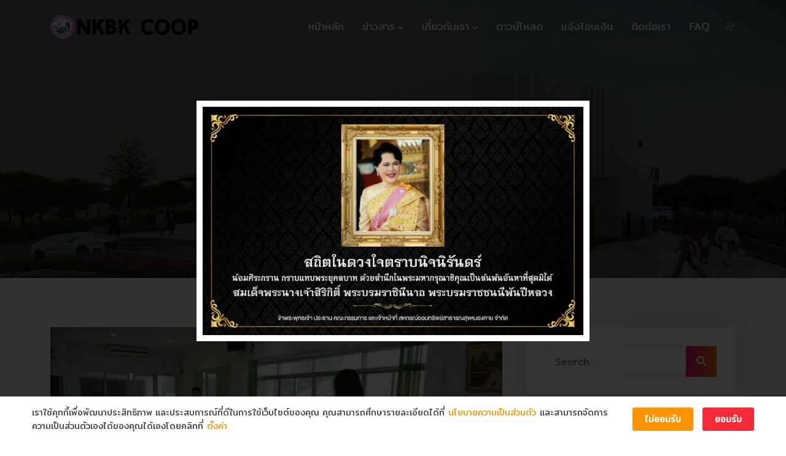

--- FILE ---
content_type: text/html; charset=UTF-8
request_url: https://nkbkcoop.com/%E0%B8%A3%E0%B9%88%E0%B8%A7%E0%B8%A1%E0%B8%95%E0%B9%89%E0%B8%AD%E0%B8%99%E0%B8%A3%E0%B8%B1%E0%B8%9A%E0%B8%84%E0%B8%93%E0%B8%B0%E0%B8%A8%E0%B8%B6%E0%B8%81%E0%B8%A9%E0%B8%B2%E0%B8%94%E0%B8%B9%E0%B8%87/
body_size: 19386
content:
<!doctype html>
	<html lang="th">

<head>
	<meta charset="UTF-8">
	<meta name="viewport" content="width=device-width, initial-scale=1">
	<link rel="profile" href="https://gmpg.org/xfn/11">

	<meta name='robots' content='index, follow, max-image-preview:large, max-snippet:-1, max-video-preview:-1' />

	<!-- This site is optimized with the Yoast SEO plugin v19.4 - https://yoast.com/wordpress/plugins/seo/ -->
	<title>ร่วมต้อนรับคณะศึกษาดูงานจากสาธารณสุขจังหวัดนนทบุรี - สหกรณ์ออมทรัพย์สาธารณสุขหนองคาย จำกัด</title>
	<link rel="canonical" href="https://nkbkcoop.com/ร่วมต้อนรับคณะศึกษาดูง/" />
	<meta property="og:locale" content="th_TH" />
	<meta property="og:type" content="article" />
	<meta property="og:title" content="ร่วมต้อนรับคณะศึกษาดูงานจากสาธารณสุขจังหวัดนนทบุรี - สหกรณ์ออมทรัพย์สาธารณสุขหนองคาย จำกัด" />
	<meta property="og:description" content="คณะกรรมการดำเนินงานชุดที่ 36 พร้อมเจ้าหน้าที่สหกรณ์ ร่ว" />
	<meta property="og:url" content="https://nkbkcoop.com/ร่วมต้อนรับคณะศึกษาดูง/" />
	<meta property="og:site_name" content="สหกรณ์ออมทรัพย์สาธารณสุขหนองคาย จำกัด" />
	<meta property="article:publisher" content="https://www.facebook.com/sahakon.nkbk/" />
	<meta property="article:published_time" content="2017-02-22T17:00:00+00:00" />
	<meta property="article:modified_time" content="2022-01-30T16:10:19+00:00" />
	<meta property="og:image" content="https://nkbkcoop.com/wp-content/uploads/2017/02/DSC_0278.jpg" />
	<meta property="og:image:width" content="788" />
	<meta property="og:image:height" content="522" />
	<meta property="og:image:type" content="image/jpeg" />
	<meta name="author" content="nkbkcoop" />
	<meta name="twitter:card" content="summary_large_image" />
	<meta name="twitter:label1" content="Written by" />
	<meta name="twitter:data1" content="nkbkcoop" />
	<script type="application/ld+json" class="yoast-schema-graph">{"@context":"https://schema.org","@graph":[{"@type":"Organization","@id":"https://nkbkcoop.com/#organization","name":"NKBKCOOP","url":"https://nkbkcoop.com/","sameAs":["https://www.facebook.com/sahakon.nkbk/"],"logo":{"@type":"ImageObject","inLanguage":"th","@id":"https://nkbkcoop.com/#/schema/logo/image/","url":"https://nkbkcoop.com/wp-content/uploads/2022/01/F7-2-scaled.jpg","contentUrl":"https://nkbkcoop.com/wp-content/uploads/2022/01/F7-2-scaled.jpg","width":2560,"height":1440,"caption":"NKBKCOOP"},"image":{"@id":"https://nkbkcoop.com/#/schema/logo/image/"}},{"@type":"WebSite","@id":"https://nkbkcoop.com/#website","url":"https://nkbkcoop.com/","name":"สหกรณ์ออมทรัพย์สาธารณสุขหนองคาย จำกัด","description":"NKBKCONNEXT","publisher":{"@id":"https://nkbkcoop.com/#organization"},"potentialAction":[{"@type":"SearchAction","target":{"@type":"EntryPoint","urlTemplate":"https://nkbkcoop.com/?s={search_term_string}"},"query-input":"required name=search_term_string"}],"inLanguage":"th"},{"@type":"ImageObject","inLanguage":"th","@id":"https://nkbkcoop.com/%e0%b8%a3%e0%b9%88%e0%b8%a7%e0%b8%a1%e0%b8%95%e0%b9%89%e0%b8%ad%e0%b8%99%e0%b8%a3%e0%b8%b1%e0%b8%9a%e0%b8%84%e0%b8%93%e0%b8%b0%e0%b8%a8%e0%b8%b6%e0%b8%81%e0%b8%a9%e0%b8%b2%e0%b8%94%e0%b8%b9%e0%b8%87/#primaryimage","url":"https://nkbkcoop.com/wp-content/uploads/2017/02/DSC_0278.jpg","contentUrl":"https://nkbkcoop.com/wp-content/uploads/2017/02/DSC_0278.jpg","width":788,"height":522},{"@type":"WebPage","@id":"https://nkbkcoop.com/%e0%b8%a3%e0%b9%88%e0%b8%a7%e0%b8%a1%e0%b8%95%e0%b9%89%e0%b8%ad%e0%b8%99%e0%b8%a3%e0%b8%b1%e0%b8%9a%e0%b8%84%e0%b8%93%e0%b8%b0%e0%b8%a8%e0%b8%b6%e0%b8%81%e0%b8%a9%e0%b8%b2%e0%b8%94%e0%b8%b9%e0%b8%87/","url":"https://nkbkcoop.com/%e0%b8%a3%e0%b9%88%e0%b8%a7%e0%b8%a1%e0%b8%95%e0%b9%89%e0%b8%ad%e0%b8%99%e0%b8%a3%e0%b8%b1%e0%b8%9a%e0%b8%84%e0%b8%93%e0%b8%b0%e0%b8%a8%e0%b8%b6%e0%b8%81%e0%b8%a9%e0%b8%b2%e0%b8%94%e0%b8%b9%e0%b8%87/","name":"ร่วมต้อนรับคณะศึกษาดูงานจากสาธารณสุขจังหวัดนนทบุรี - สหกรณ์ออมทรัพย์สาธารณสุขหนองคาย จำกัด","isPartOf":{"@id":"https://nkbkcoop.com/#website"},"primaryImageOfPage":{"@id":"https://nkbkcoop.com/%e0%b8%a3%e0%b9%88%e0%b8%a7%e0%b8%a1%e0%b8%95%e0%b9%89%e0%b8%ad%e0%b8%99%e0%b8%a3%e0%b8%b1%e0%b8%9a%e0%b8%84%e0%b8%93%e0%b8%b0%e0%b8%a8%e0%b8%b6%e0%b8%81%e0%b8%a9%e0%b8%b2%e0%b8%94%e0%b8%b9%e0%b8%87/#primaryimage"},"image":{"@id":"https://nkbkcoop.com/%e0%b8%a3%e0%b9%88%e0%b8%a7%e0%b8%a1%e0%b8%95%e0%b9%89%e0%b8%ad%e0%b8%99%e0%b8%a3%e0%b8%b1%e0%b8%9a%e0%b8%84%e0%b8%93%e0%b8%b0%e0%b8%a8%e0%b8%b6%e0%b8%81%e0%b8%a9%e0%b8%b2%e0%b8%94%e0%b8%b9%e0%b8%87/#primaryimage"},"thumbnailUrl":"https://nkbkcoop.com/wp-content/uploads/2017/02/DSC_0278.jpg","datePublished":"2017-02-22T17:00:00+00:00","dateModified":"2022-01-30T16:10:19+00:00","breadcrumb":{"@id":"https://nkbkcoop.com/%e0%b8%a3%e0%b9%88%e0%b8%a7%e0%b8%a1%e0%b8%95%e0%b9%89%e0%b8%ad%e0%b8%99%e0%b8%a3%e0%b8%b1%e0%b8%9a%e0%b8%84%e0%b8%93%e0%b8%b0%e0%b8%a8%e0%b8%b6%e0%b8%81%e0%b8%a9%e0%b8%b2%e0%b8%94%e0%b8%b9%e0%b8%87/#breadcrumb"},"inLanguage":"th","potentialAction":[{"@type":"ReadAction","target":["https://nkbkcoop.com/%e0%b8%a3%e0%b9%88%e0%b8%a7%e0%b8%a1%e0%b8%95%e0%b9%89%e0%b8%ad%e0%b8%99%e0%b8%a3%e0%b8%b1%e0%b8%9a%e0%b8%84%e0%b8%93%e0%b8%b0%e0%b8%a8%e0%b8%b6%e0%b8%81%e0%b8%a9%e0%b8%b2%e0%b8%94%e0%b8%b9%e0%b8%87/"]}]},{"@type":"BreadcrumbList","@id":"https://nkbkcoop.com/%e0%b8%a3%e0%b9%88%e0%b8%a7%e0%b8%a1%e0%b8%95%e0%b9%89%e0%b8%ad%e0%b8%99%e0%b8%a3%e0%b8%b1%e0%b8%9a%e0%b8%84%e0%b8%93%e0%b8%b0%e0%b8%a8%e0%b8%b6%e0%b8%81%e0%b8%a9%e0%b8%b2%e0%b8%94%e0%b8%b9%e0%b8%87/#breadcrumb","itemListElement":[{"@type":"ListItem","position":1,"name":"Home","item":"https://nkbkcoop.com/"},{"@type":"ListItem","position":2,"name":"Blog","item":"https://nkbkcoop.com/blog/"},{"@type":"ListItem","position":3,"name":"ร่วมต้อนรับคณะศึกษาดูงานจากสาธารณสุขจังหวัดนนทบุรี"}]},{"@type":"Article","@id":"https://nkbkcoop.com/%e0%b8%a3%e0%b9%88%e0%b8%a7%e0%b8%a1%e0%b8%95%e0%b9%89%e0%b8%ad%e0%b8%99%e0%b8%a3%e0%b8%b1%e0%b8%9a%e0%b8%84%e0%b8%93%e0%b8%b0%e0%b8%a8%e0%b8%b6%e0%b8%81%e0%b8%a9%e0%b8%b2%e0%b8%94%e0%b8%b9%e0%b8%87/#article","isPartOf":{"@id":"https://nkbkcoop.com/%e0%b8%a3%e0%b9%88%e0%b8%a7%e0%b8%a1%e0%b8%95%e0%b9%89%e0%b8%ad%e0%b8%99%e0%b8%a3%e0%b8%b1%e0%b8%9a%e0%b8%84%e0%b8%93%e0%b8%b0%e0%b8%a8%e0%b8%b6%e0%b8%81%e0%b8%a9%e0%b8%b2%e0%b8%94%e0%b8%b9%e0%b8%87/"},"author":{"name":"nkbkcoop","@id":"https://nkbkcoop.com/#/schema/person/09b03d66bed078749962437f99a62812"},"headline":"ร่วมต้อนรับคณะศึกษาดูงานจากสาธารณสุขจังหวัดนนทบุรี","datePublished":"2017-02-22T17:00:00+00:00","dateModified":"2022-01-30T16:10:19+00:00","mainEntityOfPage":{"@id":"https://nkbkcoop.com/%e0%b8%a3%e0%b9%88%e0%b8%a7%e0%b8%a1%e0%b8%95%e0%b9%89%e0%b8%ad%e0%b8%99%e0%b8%a3%e0%b8%b1%e0%b8%9a%e0%b8%84%e0%b8%93%e0%b8%b0%e0%b8%a8%e0%b8%b6%e0%b8%81%e0%b8%a9%e0%b8%b2%e0%b8%94%e0%b8%b9%e0%b8%87/"},"wordCount":0,"commentCount":0,"publisher":{"@id":"https://nkbkcoop.com/#organization"},"image":{"@id":"https://nkbkcoop.com/%e0%b8%a3%e0%b9%88%e0%b8%a7%e0%b8%a1%e0%b8%95%e0%b9%89%e0%b8%ad%e0%b8%99%e0%b8%a3%e0%b8%b1%e0%b8%9a%e0%b8%84%e0%b8%93%e0%b8%b0%e0%b8%a8%e0%b8%b6%e0%b8%81%e0%b8%a9%e0%b8%b2%e0%b8%94%e0%b8%b9%e0%b8%87/#primaryimage"},"thumbnailUrl":"https://nkbkcoop.com/wp-content/uploads/2017/02/DSC_0278.jpg","articleSection":["ประกาศ/คำสั่งสหกรณ์/ประชาสัมพันธ์"],"inLanguage":"th","potentialAction":[{"@type":"CommentAction","name":"Comment","target":["https://nkbkcoop.com/%e0%b8%a3%e0%b9%88%e0%b8%a7%e0%b8%a1%e0%b8%95%e0%b9%89%e0%b8%ad%e0%b8%99%e0%b8%a3%e0%b8%b1%e0%b8%9a%e0%b8%84%e0%b8%93%e0%b8%b0%e0%b8%a8%e0%b8%b6%e0%b8%81%e0%b8%a9%e0%b8%b2%e0%b8%94%e0%b8%b9%e0%b8%87/#respond"]}]},{"@type":"Person","@id":"https://nkbkcoop.com/#/schema/person/09b03d66bed078749962437f99a62812","name":"nkbkcoop","image":{"@type":"ImageObject","inLanguage":"th","@id":"https://nkbkcoop.com/#/schema/person/image/","url":"https://secure.gravatar.com/avatar/3ced99d204a3cd0a5992f296f2a167ba?s=96&d=mm&r=g","contentUrl":"https://secure.gravatar.com/avatar/3ced99d204a3cd0a5992f296f2a167ba?s=96&d=mm&r=g","caption":"nkbkcoop"},"sameAs":["https://dsm.nkbkcoop.com/wordpress"],"url":"https://nkbkcoop.com/author/nkbkcoop/"}]}</script>
	<!-- / Yoast SEO plugin. -->


<link rel='dns-prefetch' href='//www.google.com' />
<link rel='dns-prefetch' href='//fonts.googleapis.com' />
<link rel="alternate" type="application/rss+xml" title="สหกรณ์ออมทรัพย์สาธารณสุขหนองคาย จำกัด &raquo; ฟีด" href="https://nkbkcoop.com/feed/" />
<link rel="alternate" type="application/rss+xml" title="สหกรณ์ออมทรัพย์สาธารณสุขหนองคาย จำกัด &raquo; ฟีดความเห็น" href="https://nkbkcoop.com/comments/feed/" />
<link rel="alternate" type="application/rss+xml" title="สหกรณ์ออมทรัพย์สาธารณสุขหนองคาย จำกัด &raquo; ร่วมต้อนรับคณะศึกษาดูงานจากสาธารณสุขจังหวัดนนทบุรี ฟีดความเห็น" href="https://nkbkcoop.com/%e0%b8%a3%e0%b9%88%e0%b8%a7%e0%b8%a1%e0%b8%95%e0%b9%89%e0%b8%ad%e0%b8%99%e0%b8%a3%e0%b8%b1%e0%b8%9a%e0%b8%84%e0%b8%93%e0%b8%b0%e0%b8%a8%e0%b8%b6%e0%b8%81%e0%b8%a9%e0%b8%b2%e0%b8%94%e0%b8%b9%e0%b8%87/feed/" />
<script type="text/javascript">
window._wpemojiSettings = {"baseUrl":"https:\/\/s.w.org\/images\/core\/emoji\/14.0.0\/72x72\/","ext":".png","svgUrl":"https:\/\/s.w.org\/images\/core\/emoji\/14.0.0\/svg\/","svgExt":".svg","source":{"concatemoji":"https:\/\/nkbkcoop.com\/wp-includes\/js\/wp-emoji-release.min.js?ver=6.1.1"}};
/*! This file is auto-generated */
!function(e,a,t){var n,r,o,i=a.createElement("canvas"),p=i.getContext&&i.getContext("2d");function s(e,t){var a=String.fromCharCode,e=(p.clearRect(0,0,i.width,i.height),p.fillText(a.apply(this,e),0,0),i.toDataURL());return p.clearRect(0,0,i.width,i.height),p.fillText(a.apply(this,t),0,0),e===i.toDataURL()}function c(e){var t=a.createElement("script");t.src=e,t.defer=t.type="text/javascript",a.getElementsByTagName("head")[0].appendChild(t)}for(o=Array("flag","emoji"),t.supports={everything:!0,everythingExceptFlag:!0},r=0;r<o.length;r++)t.supports[o[r]]=function(e){if(p&&p.fillText)switch(p.textBaseline="top",p.font="600 32px Arial",e){case"flag":return s([127987,65039,8205,9895,65039],[127987,65039,8203,9895,65039])?!1:!s([55356,56826,55356,56819],[55356,56826,8203,55356,56819])&&!s([55356,57332,56128,56423,56128,56418,56128,56421,56128,56430,56128,56423,56128,56447],[55356,57332,8203,56128,56423,8203,56128,56418,8203,56128,56421,8203,56128,56430,8203,56128,56423,8203,56128,56447]);case"emoji":return!s([129777,127995,8205,129778,127999],[129777,127995,8203,129778,127999])}return!1}(o[r]),t.supports.everything=t.supports.everything&&t.supports[o[r]],"flag"!==o[r]&&(t.supports.everythingExceptFlag=t.supports.everythingExceptFlag&&t.supports[o[r]]);t.supports.everythingExceptFlag=t.supports.everythingExceptFlag&&!t.supports.flag,t.DOMReady=!1,t.readyCallback=function(){t.DOMReady=!0},t.supports.everything||(n=function(){t.readyCallback()},a.addEventListener?(a.addEventListener("DOMContentLoaded",n,!1),e.addEventListener("load",n,!1)):(e.attachEvent("onload",n),a.attachEvent("onreadystatechange",function(){"complete"===a.readyState&&t.readyCallback()})),(e=t.source||{}).concatemoji?c(e.concatemoji):e.wpemoji&&e.twemoji&&(c(e.twemoji),c(e.wpemoji)))}(window,document,window._wpemojiSettings);
</script>
<style type="text/css">
img.wp-smiley,
img.emoji {
	display: inline !important;
	border: none !important;
	box-shadow: none !important;
	height: 1em !important;
	width: 1em !important;
	margin: 0 0.07em !important;
	vertical-align: -0.1em !important;
	background: none !important;
	padding: 0 !important;
}
</style>
	<link rel='stylesheet' id='wp-block-library-css' href='https://nkbkcoop.com/wp-includes/css/dist/block-library/style.min.css?ver=6.1.1' type='text/css' media='all' />
<link rel='stylesheet' id='wc-blocks-vendors-style-css' href='https://nkbkcoop.com/wp-content/plugins/woocommerce/packages/woocommerce-blocks/build/wc-blocks-vendors-style.css?ver=7.8.3' type='text/css' media='all' />
<link rel='stylesheet' id='wc-blocks-style-css' href='https://nkbkcoop.com/wp-content/plugins/woocommerce/packages/woocommerce-blocks/build/wc-blocks-style.css?ver=7.8.3' type='text/css' media='all' />
<link rel='stylesheet' id='classic-theme-styles-css' href='https://nkbkcoop.com/wp-includes/css/classic-themes.min.css?ver=1' type='text/css' media='all' />
<style id='global-styles-inline-css' type='text/css'>
body{--wp--preset--color--black: #000000;--wp--preset--color--cyan-bluish-gray: #abb8c3;--wp--preset--color--white: #ffffff;--wp--preset--color--pale-pink: #f78da7;--wp--preset--color--vivid-red: #cf2e2e;--wp--preset--color--luminous-vivid-orange: #ff6900;--wp--preset--color--luminous-vivid-amber: #fcb900;--wp--preset--color--light-green-cyan: #7bdcb5;--wp--preset--color--vivid-green-cyan: #00d084;--wp--preset--color--pale-cyan-blue: #8ed1fc;--wp--preset--color--vivid-cyan-blue: #0693e3;--wp--preset--color--vivid-purple: #9b51e0;--wp--preset--gradient--vivid-cyan-blue-to-vivid-purple: linear-gradient(135deg,rgba(6,147,227,1) 0%,rgb(155,81,224) 100%);--wp--preset--gradient--light-green-cyan-to-vivid-green-cyan: linear-gradient(135deg,rgb(122,220,180) 0%,rgb(0,208,130) 100%);--wp--preset--gradient--luminous-vivid-amber-to-luminous-vivid-orange: linear-gradient(135deg,rgba(252,185,0,1) 0%,rgba(255,105,0,1) 100%);--wp--preset--gradient--luminous-vivid-orange-to-vivid-red: linear-gradient(135deg,rgba(255,105,0,1) 0%,rgb(207,46,46) 100%);--wp--preset--gradient--very-light-gray-to-cyan-bluish-gray: linear-gradient(135deg,rgb(238,238,238) 0%,rgb(169,184,195) 100%);--wp--preset--gradient--cool-to-warm-spectrum: linear-gradient(135deg,rgb(74,234,220) 0%,rgb(151,120,209) 20%,rgb(207,42,186) 40%,rgb(238,44,130) 60%,rgb(251,105,98) 80%,rgb(254,248,76) 100%);--wp--preset--gradient--blush-light-purple: linear-gradient(135deg,rgb(255,206,236) 0%,rgb(152,150,240) 100%);--wp--preset--gradient--blush-bordeaux: linear-gradient(135deg,rgb(254,205,165) 0%,rgb(254,45,45) 50%,rgb(107,0,62) 100%);--wp--preset--gradient--luminous-dusk: linear-gradient(135deg,rgb(255,203,112) 0%,rgb(199,81,192) 50%,rgb(65,88,208) 100%);--wp--preset--gradient--pale-ocean: linear-gradient(135deg,rgb(255,245,203) 0%,rgb(182,227,212) 50%,rgb(51,167,181) 100%);--wp--preset--gradient--electric-grass: linear-gradient(135deg,rgb(202,248,128) 0%,rgb(113,206,126) 100%);--wp--preset--gradient--midnight: linear-gradient(135deg,rgb(2,3,129) 0%,rgb(40,116,252) 100%);--wp--preset--duotone--dark-grayscale: url('#wp-duotone-dark-grayscale');--wp--preset--duotone--grayscale: url('#wp-duotone-grayscale');--wp--preset--duotone--purple-yellow: url('#wp-duotone-purple-yellow');--wp--preset--duotone--blue-red: url('#wp-duotone-blue-red');--wp--preset--duotone--midnight: url('#wp-duotone-midnight');--wp--preset--duotone--magenta-yellow: url('#wp-duotone-magenta-yellow');--wp--preset--duotone--purple-green: url('#wp-duotone-purple-green');--wp--preset--duotone--blue-orange: url('#wp-duotone-blue-orange');--wp--preset--font-size--small: 13px;--wp--preset--font-size--medium: 20px;--wp--preset--font-size--large: 36px;--wp--preset--font-size--x-large: 42px;--wp--preset--spacing--20: 0.44rem;--wp--preset--spacing--30: 0.67rem;--wp--preset--spacing--40: 1rem;--wp--preset--spacing--50: 1.5rem;--wp--preset--spacing--60: 2.25rem;--wp--preset--spacing--70: 3.38rem;--wp--preset--spacing--80: 5.06rem;}:where(.is-layout-flex){gap: 0.5em;}body .is-layout-flow > .alignleft{float: left;margin-inline-start: 0;margin-inline-end: 2em;}body .is-layout-flow > .alignright{float: right;margin-inline-start: 2em;margin-inline-end: 0;}body .is-layout-flow > .aligncenter{margin-left: auto !important;margin-right: auto !important;}body .is-layout-constrained > .alignleft{float: left;margin-inline-start: 0;margin-inline-end: 2em;}body .is-layout-constrained > .alignright{float: right;margin-inline-start: 2em;margin-inline-end: 0;}body .is-layout-constrained > .aligncenter{margin-left: auto !important;margin-right: auto !important;}body .is-layout-constrained > :where(:not(.alignleft):not(.alignright):not(.alignfull)){max-width: var(--wp--style--global--content-size);margin-left: auto !important;margin-right: auto !important;}body .is-layout-constrained > .alignwide{max-width: var(--wp--style--global--wide-size);}body .is-layout-flex{display: flex;}body .is-layout-flex{flex-wrap: wrap;align-items: center;}body .is-layout-flex > *{margin: 0;}:where(.wp-block-columns.is-layout-flex){gap: 2em;}.has-black-color{color: var(--wp--preset--color--black) !important;}.has-cyan-bluish-gray-color{color: var(--wp--preset--color--cyan-bluish-gray) !important;}.has-white-color{color: var(--wp--preset--color--white) !important;}.has-pale-pink-color{color: var(--wp--preset--color--pale-pink) !important;}.has-vivid-red-color{color: var(--wp--preset--color--vivid-red) !important;}.has-luminous-vivid-orange-color{color: var(--wp--preset--color--luminous-vivid-orange) !important;}.has-luminous-vivid-amber-color{color: var(--wp--preset--color--luminous-vivid-amber) !important;}.has-light-green-cyan-color{color: var(--wp--preset--color--light-green-cyan) !important;}.has-vivid-green-cyan-color{color: var(--wp--preset--color--vivid-green-cyan) !important;}.has-pale-cyan-blue-color{color: var(--wp--preset--color--pale-cyan-blue) !important;}.has-vivid-cyan-blue-color{color: var(--wp--preset--color--vivid-cyan-blue) !important;}.has-vivid-purple-color{color: var(--wp--preset--color--vivid-purple) !important;}.has-black-background-color{background-color: var(--wp--preset--color--black) !important;}.has-cyan-bluish-gray-background-color{background-color: var(--wp--preset--color--cyan-bluish-gray) !important;}.has-white-background-color{background-color: var(--wp--preset--color--white) !important;}.has-pale-pink-background-color{background-color: var(--wp--preset--color--pale-pink) !important;}.has-vivid-red-background-color{background-color: var(--wp--preset--color--vivid-red) !important;}.has-luminous-vivid-orange-background-color{background-color: var(--wp--preset--color--luminous-vivid-orange) !important;}.has-luminous-vivid-amber-background-color{background-color: var(--wp--preset--color--luminous-vivid-amber) !important;}.has-light-green-cyan-background-color{background-color: var(--wp--preset--color--light-green-cyan) !important;}.has-vivid-green-cyan-background-color{background-color: var(--wp--preset--color--vivid-green-cyan) !important;}.has-pale-cyan-blue-background-color{background-color: var(--wp--preset--color--pale-cyan-blue) !important;}.has-vivid-cyan-blue-background-color{background-color: var(--wp--preset--color--vivid-cyan-blue) !important;}.has-vivid-purple-background-color{background-color: var(--wp--preset--color--vivid-purple) !important;}.has-black-border-color{border-color: var(--wp--preset--color--black) !important;}.has-cyan-bluish-gray-border-color{border-color: var(--wp--preset--color--cyan-bluish-gray) !important;}.has-white-border-color{border-color: var(--wp--preset--color--white) !important;}.has-pale-pink-border-color{border-color: var(--wp--preset--color--pale-pink) !important;}.has-vivid-red-border-color{border-color: var(--wp--preset--color--vivid-red) !important;}.has-luminous-vivid-orange-border-color{border-color: var(--wp--preset--color--luminous-vivid-orange) !important;}.has-luminous-vivid-amber-border-color{border-color: var(--wp--preset--color--luminous-vivid-amber) !important;}.has-light-green-cyan-border-color{border-color: var(--wp--preset--color--light-green-cyan) !important;}.has-vivid-green-cyan-border-color{border-color: var(--wp--preset--color--vivid-green-cyan) !important;}.has-pale-cyan-blue-border-color{border-color: var(--wp--preset--color--pale-cyan-blue) !important;}.has-vivid-cyan-blue-border-color{border-color: var(--wp--preset--color--vivid-cyan-blue) !important;}.has-vivid-purple-border-color{border-color: var(--wp--preset--color--vivid-purple) !important;}.has-vivid-cyan-blue-to-vivid-purple-gradient-background{background: var(--wp--preset--gradient--vivid-cyan-blue-to-vivid-purple) !important;}.has-light-green-cyan-to-vivid-green-cyan-gradient-background{background: var(--wp--preset--gradient--light-green-cyan-to-vivid-green-cyan) !important;}.has-luminous-vivid-amber-to-luminous-vivid-orange-gradient-background{background: var(--wp--preset--gradient--luminous-vivid-amber-to-luminous-vivid-orange) !important;}.has-luminous-vivid-orange-to-vivid-red-gradient-background{background: var(--wp--preset--gradient--luminous-vivid-orange-to-vivid-red) !important;}.has-very-light-gray-to-cyan-bluish-gray-gradient-background{background: var(--wp--preset--gradient--very-light-gray-to-cyan-bluish-gray) !important;}.has-cool-to-warm-spectrum-gradient-background{background: var(--wp--preset--gradient--cool-to-warm-spectrum) !important;}.has-blush-light-purple-gradient-background{background: var(--wp--preset--gradient--blush-light-purple) !important;}.has-blush-bordeaux-gradient-background{background: var(--wp--preset--gradient--blush-bordeaux) !important;}.has-luminous-dusk-gradient-background{background: var(--wp--preset--gradient--luminous-dusk) !important;}.has-pale-ocean-gradient-background{background: var(--wp--preset--gradient--pale-ocean) !important;}.has-electric-grass-gradient-background{background: var(--wp--preset--gradient--electric-grass) !important;}.has-midnight-gradient-background{background: var(--wp--preset--gradient--midnight) !important;}.has-small-font-size{font-size: var(--wp--preset--font-size--small) !important;}.has-medium-font-size{font-size: var(--wp--preset--font-size--medium) !important;}.has-large-font-size{font-size: var(--wp--preset--font-size--large) !important;}.has-x-large-font-size{font-size: var(--wp--preset--font-size--x-large) !important;}
.wp-block-navigation a:where(:not(.wp-element-button)){color: inherit;}
:where(.wp-block-columns.is-layout-flex){gap: 2em;}
.wp-block-pullquote{font-size: 1.5em;line-height: 1.6;}
</style>
<link rel='stylesheet' id='contact-form-7-css' href='https://nkbkcoop.com/wp-content/plugins/contact-form-7/includes/css/styles.css?ver=5.5.6.1' type='text/css' media='all' />
<link rel='stylesheet' id='font-awesome-4.7-css' href='https://nkbkcoop.com/wp-content/plugins/tryo-toolkit/assets/css/font-awesome.min.css?ver=6.1.1' type='text/css' media='all' />
<link rel='stylesheet' id='woocommerce-layout-css' href='https://nkbkcoop.com/wp-content/plugins/woocommerce/assets/css/woocommerce-layout.css?ver=6.7.0' type='text/css' media='all' />
<link rel='stylesheet' id='woocommerce-smallscreen-css' href='https://nkbkcoop.com/wp-content/plugins/woocommerce/assets/css/woocommerce-smallscreen.css?ver=6.7.0' type='text/css' media='only screen and (max-width: 768px)' />
<link rel='stylesheet' id='woocommerce-general-css' href='https://nkbkcoop.com/wp-content/plugins/woocommerce/assets/css/woocommerce.css?ver=6.7.0' type='text/css' media='all' />
<style id='woocommerce-inline-inline-css' type='text/css'>
.woocommerce form .form-row .required { visibility: visible; }
</style>
<link rel='stylesheet' id='tryo-style-css' href='https://nkbkcoop.com/wp-content/themes/tryo/style.css?ver=6.1.1' type='text/css' media='all' />
<link rel='stylesheet' id='vendors-css' href='https://nkbkcoop.com/wp-content/themes/tryo/assets/css/vendors.min.css?ver=1768239513' type='text/css' media='all' />
<link rel='stylesheet' id='all-css' href='https://nkbkcoop.com/wp-content/themes/tryo/assets/css/all.css?ver=1768239513' type='text/css' media='all' />
<link rel='stylesheet' id='flat-icon-css' href='https://nkbkcoop.com/wp-content/themes/tryo/assets/css/flat-icon.css?ver=1768239513' type='text/css' media='all' />
<link rel='stylesheet' id='nice-select-css' href='https://nkbkcoop.com/wp-content/themes/tryo/assets/css/nice-select.min.css?ver=1768239513' type='text/css' media='all' />
<link rel='stylesheet' id='tryo-woocommerce-css' href='https://nkbkcoop.com/wp-content/themes/tryo/assets/css/woocommerce.css?ver=6.1.1' type='text/css' media='all' />
<link rel='stylesheet' id='tryo-main-style-css' href='https://nkbkcoop.com/wp-content/themes/tryo/assets/css/style.css?ver=1768239513' type='text/css' media='all' />
<style id='tryo-main-style-inline-css' type='text/css'>

            .comparisons-table table tbody td i, .single-information-box .icon, .login-content .login-form form .connect-with-social button:hover, .signup-content .signup-form form .connect-with-social button:hover, .single-footer-widget .social-links li a:hover, .post-tag-media ul li a:hover, #comments .comment-list .comment-body .reply a:hover, .comment-respond .form-submit input, .wp-block-button .wp-block-button__link, .payments-buttons li.active a, .elementor-accordion .elementor-accordion-item .elementor-accordion-icon, .single-payment-experience-box:hover .icon::before, .col-lg-3:nth-child(2) .single-payment-experience-box:hover .icon::before, .col-lg-3:nth-child(3) .single-payment-experience-box:hover .icon::before, .col-lg-3:nth-child(4) .single-payment-experience-box:hover .icon::before, .success-story-inner .owl-theme .owl-nav [class*=owl-]:hover { background-color: #ee0979;}

            .widget-area .widget_recent_entries ul li::before, .widget-area .widget_recent_comments ul li::before, .widget-area .widget_archive ul li::before, .widget-area .widget_categories ul li::before, .widget-area .widget_meta ul li::before, .faq-accordion .accordion .accordion-title i, .blog-sidebar .widget .widget-title::before, .blog-sidebar .widget ul li::before, .blog-sidebar .tagcloud a:hover, .comment-respond .comment-reply-title::before, .page-links .post-page-numbers:hover, .page-links .current, .post-password-form input[type="submit"], .comment-navigation .nav-links .nav-previous a:hover, .comment-navigation .nav-links .nav-next a:hover, .footer-area .single-footer-widget h3::before, .footer-area .single-footer-widget ul li::before, .footer-area .tagcloud a:hover, .wp-block-file .wp-block-file__button, .footer-area .logo h2::before { background: #ee0979;}

            .luvion-nav .navbar .navbar-nav .nav-item a.active, .luvion-nav .navbar .navbar-nav .nav-item .dropdown-menu li a:hover, .luvion-nav .navbar .navbar-nav .nav-item .dropdown-menu li a:focus, .luvion-nav .navbar .navbar-nav .nav-item .dropdown-menu li a.active, .luvion-nav .navbar .navbar-nav .nav-item .dropdown-menu li .dropdown-menu li a:hover, .luvion-nav .navbar .navbar-nav .nav-item .dropdown-menu li .dropdown-menu li a:focus, .luvion-nav .navbar .navbar-nav .nav-item .dropdown-menu li .dropdown-menu li a.active, .luvion-nav .navbar .navbar-nav .nav-item .dropdown-menu li .dropdown-menu li .dropdown-menu li a:hover, .luvion-nav .navbar .navbar-nav .nav-item .dropdown-menu li .dropdown-menu li .dropdown-menu li a:focus, .luvion-nav .navbar .navbar-nav .nav-item .dropdown-menu li .dropdown-menu li .dropdown-menu li a.active, .luvion-nav .navbar .navbar-nav .nav-item .dropdown-menu li .dropdown-menu li .dropdown-menu li .dropdown-menu li a:hover, .luvion-nav .navbar .navbar-nav .nav-item .dropdown-menu li .dropdown-menu li .dropdown-menu li .dropdown-menu li a:focus, .luvion-nav .navbar .navbar-nav .nav-item .dropdown-menu li .dropdown-menu li .dropdown-menu li .dropdown-menu li a.active, .luvion-nav .navbar .navbar-nav .nav-item .dropdown-menu li .dropdown-menu li .dropdown-menu li .dropdown-menu li .dropdown-menu li a:hover, .luvion-nav .navbar .navbar-nav .nav-item .dropdown-menu li .dropdown-menu li .dropdown-menu li .dropdown-menu li .dropdown-menu li a:focus, .luvion-nav .navbar .navbar-nav .nav-item .dropdown-menu li .dropdown-menu li .dropdown-menu li .dropdown-menu li .dropdown-menu li a.active, .luvion-nav .navbar .navbar-nav .nav-item .dropdown-menu li .dropdown-menu li .dropdown-menu li .dropdown-menu li .dropdown-menu li .dropdown-menu li a:hover, .luvion-nav .navbar .navbar-nav .nav-item .dropdown-menu li .dropdown-menu li .dropdown-menu li .dropdown-menu li .dropdown-menu li .dropdown-menu li a:focus, .luvion-nav .navbar .navbar-nav .nav-item .dropdown-menu li .dropdown-menu li .dropdown-menu li .dropdown-menu li .dropdown-menu li .dropdown-menu li a.active, .luvion-nav .navbar .navbar-nav .nav-item .dropdown-menu li .dropdown-menu li .dropdown-menu li .dropdown-menu li .dropdown-menu li .dropdown-menu li .dropdown-menu li a:hover, .luvion-nav .navbar .navbar-nav .nav-item .dropdown-menu li .dropdown-menu li .dropdown-menu li .dropdown-menu li .dropdown-menu li .dropdown-menu li .dropdown-menu li a:focus, .luvion-nav .navbar .navbar-nav .nav-item .dropdown-menu li .dropdown-menu li .dropdown-menu li .dropdown-menu li .dropdown-menu li .dropdown-menu li .dropdown-menu li a.active, .luvion-nav .navbar .navbar-nav .nav-item .dropdown-menu li .dropdown-menu li .dropdown-menu li .dropdown-menu li .dropdown-menu li .dropdown-menu li.active a, .luvion-nav .navbar .navbar-nav .nav-item .dropdown-menu li .dropdown-menu li .dropdown-menu li .dropdown-menu li .dropdown-menu li.active a, .luvion-nav .navbar .navbar-nav .nav-item .dropdown-menu li .dropdown-menu li .dropdown-menu li .dropdown-menu li.active a, .luvion-nav .navbar .navbar-nav .nav-item .dropdown-menu li .dropdown-menu li .dropdown-menu li.active a, .luvion-nav .navbar .navbar-nav .nav-item .dropdown-menu li .dropdown-menu li.active a, .luvion-nav .navbar .navbar-nav .nav-item .dropdown-menu li.active a, .luvion-nav .navbar .others-options .login-btn:hover, .navbar-area.is-sticky .luvion-nav .navbar .navbar-nav .nav-item a:hover, .navbar-area.is-sticky .luvion-nav .navbar .navbar-nav .nav-item a:focus, .navbar-area.is-sticky .luvion-nav .navbar .navbar-nav .nav-item a.active, .navbar-area.is-sticky .luvion-nav .navbar .navbar-nav .nav-item:hover a, .navbar-area.is-sticky , .navbar-area.is-sticky .luvion-nav .navbar .navbar-nav .nav-item .dropdown-menu li a:hover, .navbar-area.is-sticky .luvion-nav .navbar .navbar-nav .nav-item .dropdown-menu li a:focus, .navbar-area.is-sticky .luvion-nav .navbar .navbar-nav .nav-item .dropdown-menu li a.active, .navbar-area.is-sticky .luvion-nav .navbar .navbar-nav .nav-item .dropdown-menu li .dropdown-menu li a:hover, .navbar-area.is-sticky .luvion-nav .navbar .navbar-nav .nav-item .dropdown-menu li .dropdown-menu li a:focus, .navbar-area.is-sticky .luvion-nav .navbar .navbar-nav .nav-item .dropdown-menu li .dropdown-menu li a.active, .navbar-area.is-sticky .luvion-nav .navbar .navbar-nav .nav-item .dropdown-menu li .dropdown-menu li .dropdown-menu li a:hover, .navbar-area.is-sticky .luvion-nav .navbar .navbar-nav .nav-item .dropdown-menu li .dropdown-menu li .dropdown-menu li a:focus, .navbar-area.is-sticky .luvion-nav .navbar .navbar-nav .nav-item .dropdown-menu li .dropdown-menu li .dropdown-menu li a.active, .navbar-area.is-sticky .luvion-nav .navbar .navbar-nav .nav-item .dropdown-menu li .dropdown-menu li .dropdown-menu li .dropdown-menu li a:hover, .navbar-area.is-sticky .luvion-nav .navbar .navbar-nav .nav-item .dropdown-menu li .dropdown-menu li .dropdown-menu li .dropdown-menu li a:focus, .navbar-area.is-sticky .luvion-nav .navbar .navbar-nav .nav-item .dropdown-menu li .dropdown-menu li .dropdown-menu li .dropdown-menu li a.active, .navbar-area.is-sticky .luvion-nav .navbar .navbar-nav .nav-item .dropdown-menu li .dropdown-menu li .dropdown-menu li .dropdown-menu li .dropdown-menu li a:hover, .navbar-area.is-sticky .luvion-nav .navbar .navbar-nav .nav-item .dropdown-menu li .dropdown-menu li .dropdown-menu li .dropdown-menu li .dropdown-menu li a:focus, .navbar-area.is-sticky .luvion-nav .navbar .navbar-nav .nav-item .dropdown-menu li .dropdown-menu li .dropdown-menu li .dropdown-menu li .dropdown-menu li a.active, .navbar-area.is-sticky .luvion-nav .navbar .navbar-nav .nav-item .dropdown-menu li .dropdown-menu li .dropdown-menu li .dropdown-menu li .dropdown-menu li .dropdown-menu li a:hover, .navbar-area.is-sticky .luvion-nav .navbar .navbar-nav .nav-item .dropdown-menu li .dropdown-menu li .dropdown-menu li .dropdown-menu li .dropdown-menu li .dropdown-menu li a:focus, .navbar-area.is-sticky .luvion-nav .navbar .navbar-nav .nav-item .dropdown-menu li .dropdown-menu li .dropdown-menu li .dropdown-menu li .dropdown-menu li .dropdown-menu li a.active, .navbar-area.is-sticky .luvion-nav .navbar .navbar-nav .nav-item .dropdown-menu li .dropdown-menu li .dropdown-menu li .dropdown-menu li .dropdown-menu li .dropdown-menu li .dropdown-menu li a:hover, .navbar-area.is-sticky .luvion-nav .navbar .navbar-nav .nav-item .dropdown-menu li .dropdown-menu li .dropdown-menu li .dropdown-menu li .dropdown-menu li .dropdown-menu li .dropdown-menu li a:focus, .navbar-area.is-sticky .luvion-nav .navbar .navbar-nav .nav-item .dropdown-menu li .dropdown-menu li .dropdown-menu li .dropdown-menu li .dropdown-menu li .dropdown-menu li .dropdown-menu li a.active, .navbar-area.is-sticky .luvion-nav .navbar .navbar-nav .nav-item .dropdown-menu li .dropdown-menu li .dropdown-menu li .dropdown-menu li .dropdown-menu li .dropdown-menu li.active a, .navbar-area.is-sticky .luvion-nav .navbar .navbar-nav .nav-item .dropdown-menu li .dropdown-menu li .dropdown-menu li .dropdown-menu li .dropdown-menu li.active a, .navbar-area.is-sticky .luvion-nav .navbar .navbar-nav .nav-item .dropdown-menu li .dropdown-menu li .dropdown-menu li .dropdown-menu li.active a, .navbar-area.is-sticky .luvion-nav .navbar .navbar-nav .nav-item .dropdown-menu li .dropdown-menu li .dropdown-menu li.active a, .navbar-area.is-sticky .luvion-nav .navbar .navbar-nav .nav-item .dropdown-menu li .dropdown-menu li.active a, .navbar-area.is-sticky .luvion-nav .navbar .navbar-nav .nav-item .dropdown-menu li.active a, .navbar-area.is-sticky .luvion-nav .navbar .others-options .login-btn i, .navbar-area.is-sticky .luvion-nav .navbar .others-options .login-btn:hover, .navbar-area.navbar-style-two .luvion-nav .navbar .navbar-nav .nav-item a:hover, .navbar-area.navbar-style-two .luvion-nav .navbar .navbar-nav .nav-item a:focus, .navbar-area.navbar-style-two .luvion-nav .navbar .navbar-nav .nav-item a.active, .navbar-area.navbar-style-two .luvion-nav .navbar .navbar-nav .nav-item:hover a, .navbar-area.navbar-style-two , .navbar-area.navbar-style-two .luvion-nav .navbar .navbar-nav .nav-item .dropdown-menu li a:hover, .navbar-area.navbar-style-two .luvion-nav .navbar .navbar-nav .nav-item .dropdown-menu li a:focus, .navbar-area.navbar-style-two .luvion-nav .navbar .navbar-nav .nav-item .dropdown-menu li a.active, .navbar-area.navbar-style-two .luvion-nav .navbar .navbar-nav .nav-item .dropdown-menu li .dropdown-menu li a:hover, .navbar-area.navbar-style-two .luvion-nav .navbar .navbar-nav .nav-item .dropdown-menu li .dropdown-menu li a:focus, .navbar-area.navbar-style-two .luvion-nav .navbar .navbar-nav .nav-item .dropdown-menu li .dropdown-menu li a.active, .navbar-area.navbar-style-two .luvion-nav .navbar .navbar-nav .nav-item .dropdown-menu li .dropdown-menu li .dropdown-menu li a:hover, .navbar-area.navbar-style-two .luvion-nav .navbar .navbar-nav .nav-item .dropdown-menu li .dropdown-menu li .dropdown-menu li a:focus, .navbar-area.navbar-style-two .luvion-nav .navbar .navbar-nav .nav-item .dropdown-menu li .dropdown-menu li .dropdown-menu li a.active, .navbar-area.navbar-style-two .luvion-nav .navbar .navbar-nav .nav-item .dropdown-menu li .dropdown-menu li .dropdown-menu li .dropdown-menu li a:hover, .navbar-area.navbar-style-two .luvion-nav .navbar .navbar-nav .nav-item .dropdown-menu li .dropdown-menu li .dropdown-menu li .dropdown-menu li a:focus, .navbar-area.navbar-style-two .luvion-nav .navbar .navbar-nav .nav-item .dropdown-menu li .dropdown-menu li .dropdown-menu li .dropdown-menu li a.active, .navbar-area.navbar-style-two .luvion-nav .navbar .navbar-nav .nav-item .dropdown-menu li .dropdown-menu li .dropdown-menu li .dropdown-menu li .dropdown-menu li a:hover, .navbar-area.navbar-style-two .luvion-nav .navbar .navbar-nav .nav-item .dropdown-menu li .dropdown-menu li .dropdown-menu li .dropdown-menu li .dropdown-menu li a:focus, .navbar-area.navbar-style-two .luvion-nav .navbar .navbar-nav .nav-item .dropdown-menu li .dropdown-menu li .dropdown-menu li .dropdown-menu li .dropdown-menu li a.active, .navbar-area.navbar-style-two .luvion-nav .navbar .navbar-nav .nav-item .dropdown-menu li .dropdown-menu li .dropdown-menu li .dropdown-menu li .dropdown-menu li .dropdown-menu li a:hover, .navbar-area.navbar-style-two .luvion-nav .navbar .navbar-nav .nav-item .dropdown-menu li .dropdown-menu li .dropdown-menu li .dropdown-menu li .dropdown-menu li .dropdown-menu li a:focus, .navbar-area.navbar-style-two .luvion-nav .navbar .navbar-nav .nav-item .dropdown-menu li .dropdown-menu li .dropdown-menu li .dropdown-menu li .dropdown-menu li .dropdown-menu li a.active, .navbar-area.navbar-style-two .luvion-nav .navbar .navbar-nav .nav-item .dropdown-menu li .dropdown-menu li .dropdown-menu li .dropdown-menu li .dropdown-menu li .dropdown-menu li .dropdown-menu li a:hover, .navbar-area.navbar-style-two .luvion-nav .navbar .navbar-nav .nav-item .dropdown-menu li .dropdown-menu li .dropdown-menu li .dropdown-menu li .dropdown-menu li .dropdown-menu li .dropdown-menu li a:focus, .navbar-area.navbar-style-two .luvion-nav .navbar .navbar-nav .nav-item .dropdown-menu li .dropdown-menu li .dropdown-menu li .dropdown-menu li .dropdown-menu li .dropdown-menu li .dropdown-menu li a.active, .navbar-area.navbar-style-two .luvion-nav .navbar .navbar-nav .nav-item .dropdown-menu li .dropdown-menu li .dropdown-menu li .dropdown-menu li .dropdown-menu li .dropdown-menu li.active a, .navbar-area.navbar-style-two .luvion-nav .navbar .navbar-nav .nav-item .dropdown-menu li .dropdown-menu li .dropdown-menu li .dropdown-menu li .dropdown-menu li.active a, .navbar-area.navbar-style-two .luvion-nav .navbar .navbar-nav .nav-item .dropdown-menu li .dropdown-menu li .dropdown-menu li .dropdown-menu li.active a, .navbar-area.navbar-style-two .luvion-nav .navbar .navbar-nav .nav-item .dropdown-menu li .dropdown-menu li .dropdown-menu li.active a, .navbar-area.navbar-style-two .luvion-nav .navbar .navbar-nav .nav-item .dropdown-menu li .dropdown-menu li.active a, .navbar-area.navbar-style-two .luvion-nav .navbar .navbar-nav .nav-item .dropdown-menu li.active a, .navbar-area.navbar-style-two .luvion-nav .others-options .login-btn:hover, .money-transfer-form form .form-group .nice-select .list .option:hover, .money-transfer-form form .terms-info p a:hover, .about-content span, .overview-box .overview-content .content .sub-title, .overview-box .overview-content .content .services-list li span i, .single-features-box .icon, .single-features-box:hover .icon, .features-box .icon, .features-box:hover .icon, .single-pricing-box .pricing-features li i, .funfact h3, .page-title-text ul li, .widget-area .widget_recent_entries ul li a:hover, .widget-area .widget_recent_comments ul li a:hover, .widget-area .widget_archive ul li a:hover, .widget-area .widget_categories ul li a:hover, .widget-area .widget_meta ul li a:hover, .login-content .login-form form .forgot-password a, .login-content .login-form form .connect-with-social button, .signup-content .signup-form form .connect-with-social button, .contact-info ul li a:hover, .single-footer-widget .list li a:hover, .single-footer-widget .footer-contact-info li a:hover, .copyright-area p a:hover, .single-blog-post .blog-post-content h3 a:hover, .single-blog-card .blog-post-content .read-more-btn:hover, .single-blog-card .blog-post-content ul.entry-meta li i, .sticky .single-blog-post .blog-post-content .read-more-btn:hover, .sticky .single-blog-post .blog-post-content .read-more-btn:focus, .sticky .single-blog-post .blog-post-content h3 a:hover, .sticky .single-blog-post .blog-post-content ul.entry-meta li i, ul.entry-meta li i, .blog-sidebar .widget ul li a:hover, .blog-sidebar .calendar_wrap table th a, .blog-sidebar .calendar_wrap table td a, .blog-sidebar .widget_recent_comments .recentcomments a:hover, .blog-sidebar .widget_recent_entries ul li a:hover, .blog-details .blog-meta ul li i, .blog-details .blog-details-content p a, .blog-details .blog-details-content ol li a, table td a, table th a, .footer-area .calendar_wrap table #today, .footer-area .calendar_wrap table #prev a, .footer-area .calendar_wrap table #next a, .footer-area .widget_recent_comments .recentcomments .comment-author-link a:hover, .footer-area .widget_recent_comments .recentcomments a:hover, .single-footer-widget .footer-contact-info li i, .single-team-member .member-image .social li a i:hover, .blog-details .blog-details-content ul li a, .page-main-content .entry-content a, .comment-respond p.logged-in-as a, .blog-details .blog-details-content p a, .blog-details .blog-details-content dd a, .single-blog-post-box .entry-meta li a:hover, .single-blog-post-box .blog-post-content h3 a:hover, .blog-sidebar .widget_rss ul li .rss-date, .wp-block-image figcaption a, .wp-caption .wp-caption-text a, .widget_tryo_posts_thumbs .item .info .title a:hover, .footer-area .single-footer-widget ul li a:hover, .footer-area .widget_rss ul li .rss-date, .luvion-responsive-nav .luvion-responsive-menu.mean-container .mean-nav ul li.active > a, .payment-experience-content .link-btn, .payment-features-overview .payment-features-content .content .link-btn  { color: #ee0979; }

            .luvion-nav .navbar .navbar-nav > .nav-item.active > a { border-bottom: 1px solid #ee0979; }
     

            @media only screen and (max-width: 991px) {
                .luvion-responsive-nav .luvion-responsive-menu.mean-container .mean-nav ul li a.active, .luvion-responsive-nav .others-options .login-btn:hover, .navbar-area.is-sticky .luvion-responsive-nav .others-options .login-btn i, .navbar-area.is-sticky .luvion-responsive-nav .others-options .login-btn:hover, .navbar-area.navbar-style-two .luvion-responsive-nav .others-options .login-btn i, .navbar-area.navbar-style-two .luvion-responsive-nav .others-options .login-btn:hover { color: #ee0979;}
            }

            .ready-to-talk-content .btn-primary:hover, .ready-to-talk-content .btn-primary:focus, .single-footer-widget .social-links li a, .blog-details .blog-meta ul li a:hover, .is-style-outline .wp-block-button__link { color: #ee0979 !important; }
            
            .form-control:focus, .feedback-slides .client-thumbnails .next-arrow:hover, .feedback-slides .client-thumbnails .prev-arrow:hover, .widget-area .widget_search form .search-field:focus, .widget-area .tagcloud a:hover, .widget-area .tagcloud a:focus, .login-content .login-form form .connect-with-social button:hover, .signup-content .signup-form form .connect-with-social button:hover, .single-footer-widget .social-links li a:hover, .post-tag-media ul li a:hover, #comments .comment-list .comment-body .reply a:hover, .is-style-outline .wp-block-button__link, .footer-area .tagcloud a:hover, blockquote, .login-content .login-form form .connect-with-social button, .signup-content .signup-form form .connect-with-social button, .luvion-nav .navbar .navbar-nav .nav-item a:hover { border-color: #ee0979; } 
 

            .single-features-box .icon.bg-cdf1d8, .features-box .icon.bg-cdf1d8, .page-title-text ul li a:hover, .feedback-slides .client-feedback .single-feedback .quote-icon { color: #44ce6f; }

            .section-title .bar::before, .overview-box .overview-content .content .bar::before, .invoicing-content .bar::before, .app-download-content .bar::before, .faq-content .bar::before { background: #44ce6f; }

            .contact-info ul li:hover .icon, .feedback-slides .client-feedback .single-feedback .client-img img, .feedback-slides .client-thumbnails .item .img-fill img { border-color: #44ce6f; }

            .btn-primary::before, .money-transfer-form form .form-group, .money-transfer-form form .currency-info .bar, .money-transfer-form form .currency-info .bar::before, .money-transfer-form form .currency-info .bar::after, .money-transfer-form form .btn::after, .hero-image .video-btn::after, .about-image .video-btn::before, .single-featured-box .read-more-btn, .single-featured-box .read-more-btn::before, .overview-box .overview-content .content .services-list li span::before, .comparisons-table table thead tr, .single-features-box::before, .features-box::before, .single-information-box .btn-box .app-store-btn::before, .single-information-box .btn-box .play-store-btn::before, .feedback-slides .client-thumbnails .next-arrow::before, .feedback-slides .client-thumbnails .next-arrow::before, .feedback-slides .client-thumbnails .prev-arrow::before, .feedback-slides .client-thumbnails .prev-arrow::before, .app-download-content .btn-box .app-store-btn::before, .app-download-content .btn-box .play-store-btn::before, .pagination-area .page-numbers::before, .widget-area .widget .widget-title::before, .widget-area .widget_search form button::before, .widget-area .tagcloud a::before, .contact-info ul li .icon::before, .go-top, .blog-sidebar .widget_search form button::before, .no-results form button::before, .footer-area .widget_search form button::before, .single-blog-post-box .blog-image .date, .btn-primary::after, .account-create-area, .single-blog-post .read-more-link-content a, .single-team-member .member-image .social li a i, .single-pricing-box:hover .pricing-header::after, .single-pricing-box.active .pricing-header::after, .single-pricing-box.active .buy-btn .btn-primary::before, .banner-btn .video-btn::after, .global-content ul li::before { background: -webkit-gradient(linear, left top, right top, from(#ee0979), to(#ff6a00));
            background: linear-gradient(90deg, #ee0979 0%, #ff6a00 100%); }

            .preloader { background: -webkit-gradient(linear, left top, right top, from(#ee0979), to(#ff6a00));
            background: linear-gradient(90deg, #ee0979 0%, #ff6a00 100%); }
            
            .money-transfer-form form .btn::before, .hero-image .video-btn::before, .about-image .video-btn, .overview-box .overview-content .content .features-list li span i, .single-information-box .btn-box .app-store-btn::after, .single-information-box .btn-box .play-store-btn::after, .app-download-content .btn-box .app-store-btn::after, .app-download-content .btn-box .play-store-btn::after, .account-create-content .btn-primary::before, .widget-area .widget_search form button::after, .contact-info ul li .icon::after, .go-top::before, .blog-sidebar .widget_search form button::after, .no-results form button::after, .footer-area .widget_search form button::after, .banner-btn .video-btn::before {  background: linear-gradient(135deg, #23bdb8 0%, #43e794 100%); }
            
            .navbar-area.is-sticky, .navbar-area.is-sticky .luvion-nav { background: #ffffff !important; }
            .navbar-area.is-sticky .luvion-nav .navbar .navbar-nav .nav-item a{ color: #0e314c; }
            .luvion-nav .navbar .navbar-nav .nav-item a { color: #ffffff; }

            p, .money-transfer-form form .currency-info span, .money-transfer-form form .money-transfer-info, .overview-box .overview-content .content .services-list li span, .overview-box .overview-content .content .features-list li span, .single-pricing-box .pricing-features li, .widget-area .widget_luvion_posts_thumb .item .info time, .widget-area .widget_recent_entries ul li, .widget-area .widget_recent_entries ul li a, .widget-area .widget_recent_entries ul li .post-date, .widget-area .widget_recent_comments ul li a, .widget-area .widget_archive ul li, .widget-area .widget_archive ul li a, .widget-area .widget_categories ul li, .widget-area .widget_categories ul li a, .widget-area .widget_categories ul li .post-count, .widget-area .widget_meta ul li, .widget-area .widget_meta ul li a, .widget-area .tagcloud a, .signup-content .signup-form form .connect-with-social span, .contact-info ul li, .contact-info ul li a, .single-footer-widget .list li a, .single-footer-widget .footer-contact-info li, .single-footer-widget .footer-contact-info li a, .blog-sidebar .widget ul li a, .blog-sidebar .nice-select, .blog-sidebar .tagcloud a, .blog-sidebar .calendar_wrap table th, .blog-sidebar .calendar_wrap table td, .blog-sidebar span.post-count, .blog-details .blog-meta ul li, .blog-details .blog-details-content ul li, .blog-details .blog-details-content ol li, .blog-details .blog-details-content b, .blog-details .blog-details-content strong, .comments-area .comment-metadata, .comments-area .comment-metadata a, .comments-area .comment-respond .comment-form-cookies-consent label, .wp-block-image figcaption, .wp-block-archives-list li a, .wp-block-categories-list li a, .wp-block-video figcaption, pre.wp-block-verse, .footer-area .single-footer-widget table td, .footer-area .single-footer-widget table th, .footer-area .single-footer-widget .item .info .title a, .footer-area .nice-select, .footer-area .nice-select .option, .footer-area .widget_rss ul li .rsswidget, .footer-area .widget_rss ul li .rss-date, .footer-area .widget_rss ul li .rssSummary, .footer-area .widget_rss ul li cite, .footer-area .tagcloud a, .footer-area .widget_text p, .footer-area .calendar_wrap caption, .footer-area .widget_recent_comments .recentcomments .comment-author-link a, .footer-area .widget_recent_comments .recentcomments a, .footer-area .widget_recent_entries ul li a, .footer-area span.post-count { color: #57647c }

            .single-products .sale-btn, .single-products .products-image ul li a:hover, .productsQuickView .modal-dialog .modal-content .products-content form button, .productsQuickView .modal-dialog .modal-content button.close:hover, .productsQuickView .modal-dialog .modal-content button.close:hover, .woocommerce ul.products li.product:hover .add-to-cart-btn, .shop-sidebar .widget_product_search form button, .shop-sidebar a.button, .shop-sidebar .woocommerce-widget-layered-nav-dropdown__submit, .shop-sidebar .woocommerce button.button, .woocommerce .widget_price_filter .ui-slider .ui-slider-range, .woocommerce .widget_price_filter .ui-slider .ui-slider-handle, .woocommerce #respond input#submit.alt, .woocommerce a.button.alt, .woocommerce button.button.alt, .woocommerce input.button.alt, .products_details div.product .woocommerce-tabs .panel #respond input#submit, .products_details div.product .product_title::before, .woocommerce #respond input#submit.alt.disabled, .woocommerce #respond input#submit.alt.disabled:hover, .woocommerce #respond input#submit.alt:disabled, .woocommerce #respond input#submit.alt:disabled:hover, .woocommerce #respond input#submit.alt:disabled[disabled], .woocommerce #respond input#submit.alt:disabled[disabled]:hover, .woocommerce a.button.alt.disabled, .woocommerce a.button.alt.disabled:hover, .woocommerce a.button.alt:disabled, .woocommerce a.button.alt:disabled:hover, .woocommerce a.button.alt:disabled[disabled], .woocommerce a.button.alt:disabled[disabled]:hover, .woocommerce button.button.alt.disabled, .woocommerce button.button.alt.disabled:hover, .woocommerce button.button.alt:disabled, .woocommerce button.button.alt:disabled:hover, .woocommerce button.button.alt:disabled[disabled], .woocommerce button.button.alt:disabled[disabled]:hover, .woocommerce input.button.alt.disabled, .woocommerce input.button.alt.disabled:hover, .woocommerce input.button.alt:disabled, .woocommerce input.button.alt:disabled:hover, .woocommerce input.button.alt:disabled[disabled], .woocommerce input.button.alt:disabled[disabled]:hover, .btn-primary:hover, .woocommerce #respond input#submit, .woocommerce a.button, .woocommerce button.button, .woocommerce input.button, .woocommerce .woocommerce-MyAccount-navigation ul .is-active a, .woocommerce .woocommerce-MyAccount-navigation ul li a:hover, .products_details div.product span.sale-btn, .shop-sidebar .tagcloud a:focus, .shop-sidebar .widget_search form button, .shop-sidebar .widget .widget-title::before, .shop-sidebar .widget ul li::before, .shop-sidebar .tagcloud a:hover, .shop-sidebar .tagcloud a:focus { background-color: #ee0979; }
            
            .btn-primary, .btn-primary.disabled, .btn-primary:disabled { background-color: #44ce6f; }

            .productsQuickView .modal-dialog .modal-content .products-content .product-meta span a:hover, .woocommerce ul.products li.product h3 a:hover, .woocommerce ul.products li.product .add-to-cart-btn, .woocommerce div.product .woocommerce-tabs ul.tabs li.active a, .products_details div.product .woocommerce-tabs ul.tabs li a:hover, .products_details div.product .woocommerce-tabs ul.tabs li.active, .products_details div.product .woocommerce-tabs ul.tabs li.active a:hover, .products_details div.product .product_meta span.posted_in a:hover, .products_details div.product .product_meta span.tagged_as a:hover, .products_details div.product span.price, .cart-table table tbody tr td.product-name a, .woocommerce-message::before, .woocommerce-info::before, .shop-sidebar .widget ul li a:hover, .shop-sidebar .widget_rss .widget-title .rsswidget { color: #ee0979; }

            .woocommerce-info, .woocommerce-message { border-top-color: #ee0979; }
            .shop-sidebar .widget_shopping_cart .cart_list li a:hover, .shop-sidebar ul li a:hover { color: #ee0979 !important; }
            .woocommerce ul.products li.product:hover .add-to-cart-btn, .form-control:focus, .woocommerce .form-control:focus, .shop-sidebar .tagcloud a:hover, .shop-sidebar .tagcloud a:focus { border-color: #ee0979; }

            .preloader.preloader-area {background-color: #44ce6f;}

            .top-header  {background-color: #ee0979;}

            .top-header .header-left-content p, .top-header .header-right-content ul li, .top-header .header-right-content ul li a, .top-header .header-right-content ul li i  {color: #ffffff;}

            .footer-area {
                background-color: #070d13; 
            }
</style>
<link rel='stylesheet' id='tryo-responsive-css' href='https://nkbkcoop.com/wp-content/themes/tryo/assets/css/responsive.css?ver=1768239513' type='text/css' media='all' />
<link rel='stylesheet' id='tryo-fonts-css' href='//fonts.googleapis.com/css?family=Raleway%3A400%2C500%2C600%2C700%2C800%7CRoboto%3A300%2C400%2C500%2C700&#038;display=swap&#038;ver=1.0.0' type='text/css' media='screen' />
<link rel='stylesheet' id='elementor-icons-css' href='https://nkbkcoop.com/wp-content/plugins/elementor/assets/lib/eicons/css/elementor-icons.min.css?ver=5.13.0' type='text/css' media='all' />
<link rel='stylesheet' id='elementor-frontend-css' href='https://nkbkcoop.com/wp-content/plugins/elementor/assets/css/frontend.min.css?ver=3.5.3' type='text/css' media='all' />
<link rel='stylesheet' id='elementor-post-1504-css' href='https://nkbkcoop.com/wp-content/uploads/elementor/css/post-1504.css?ver=1658133637' type='text/css' media='all' />
<link rel='stylesheet' id='elementor-pro-css' href='https://nkbkcoop.com/wp-content/plugins/elementor-pro/assets/css/frontend.min.css?ver=3.6.5' type='text/css' media='all' />
<link rel='stylesheet' id='elementor-post-11880-css' href='https://nkbkcoop.com/wp-content/uploads/elementor/css/post-11880.css?ver=1762501600' type='text/css' media='all' />
<link rel='stylesheet' id='designil-pdpat-public-css' href='https://nkbkcoop.com/wp-content/plugins/designil-pdpa-themes/public/assets/css/designil-pdpa-themes.min.css?ver=1.0.2' type='text/css' media='all' />
<link rel='stylesheet' id='designil-pdpat-sidebar-public1-css' href='https://nkbkcoop.com/wp-content/plugins/designil-pdpa-themes/public/assets/css/designil-pdpa-themes-sidebar-3.min.css?ver=1.0.2' type='text/css' media='all' />
<link rel='stylesheet' id='designil-pdpa-public-css' href='https://nkbkcoop.com/wp-content/plugins/designil-pdpa/public/assets/css/designil-pdpa-public.min.css?ver=2.2.7' type='text/css' media='all' />
<link rel='stylesheet' id='designil-pdpa-style-css' href='https://nkbkcoop.com/wp-content/designil-pdpa/designil-pdpa-style.min.css?ver=482945377' type='text/css' media='all' />
<link rel='stylesheet' id='redux-google-fonts-tryo_opt-css' href='https://fonts.googleapis.com/css?family=Mitr&#038;subset=thai&#038;ver=1764739210' type='text/css' media='all' />
<link rel='stylesheet' id='google-fonts-1-css' href='https://fonts.googleapis.com/css?family=Roboto%3A100%2C100italic%2C200%2C200italic%2C300%2C300italic%2C400%2C400italic%2C500%2C500italic%2C600%2C600italic%2C700%2C700italic%2C800%2C800italic%2C900%2C900italic%7CRoboto+Slab%3A100%2C100italic%2C200%2C200italic%2C300%2C300italic%2C400%2C400italic%2C500%2C500italic%2C600%2C600italic%2C700%2C700italic%2C800%2C800italic%2C900%2C900italic&#038;display=auto&#038;ver=6.1.1' type='text/css' media='all' />
<script  src='https://nkbkcoop.com/wp-includes/js/jquery/jquery.min.js?ver=3.6.1' id='jquery-core-js'></script>
<script  src='https://nkbkcoop.com/wp-includes/js/jquery/jquery-migrate.min.js?ver=3.3.2' id='jquery-migrate-js'></script>
<script  src='https://nkbkcoop.com/wp-content/themes/tryo/assets/js/vendors.min.js?ver=1768239513' id='vendors-js'></script>
<script  src='https://nkbkcoop.com/wp-content/themes/tryo/assets/js/ajaxChimp.min.js?ver=1768239513' id='azaxchimp-js'></script>
<script  src='https://nkbkcoop.com/wp-content/themes/tryo/assets/js/main.js?ver=1768239513' id='tryo-main-js'></script>
<link rel="https://api.w.org/" href="https://nkbkcoop.com/wp-json/" /><link rel="alternate" type="application/json" href="https://nkbkcoop.com/wp-json/wp/v2/posts/3107" /><link rel="EditURI" type="application/rsd+xml" title="RSD" href="https://nkbkcoop.com/xmlrpc.php?rsd" />
<link rel="wlwmanifest" type="application/wlwmanifest+xml" href="https://nkbkcoop.com/wp-includes/wlwmanifest.xml" />
<meta name="generator" content="WordPress 6.1.1" />
<meta name="generator" content="WooCommerce 6.7.0" />
<link rel='shortlink' href='https://nkbkcoop.com/?p=3107' />
<link rel="alternate" type="application/json+oembed" href="https://nkbkcoop.com/wp-json/oembed/1.0/embed?url=https%3A%2F%2Fnkbkcoop.com%2F%25e0%25b8%25a3%25e0%25b9%2588%25e0%25b8%25a7%25e0%25b8%25a1%25e0%25b8%2595%25e0%25b9%2589%25e0%25b8%25ad%25e0%25b8%2599%25e0%25b8%25a3%25e0%25b8%25b1%25e0%25b8%259a%25e0%25b8%2584%25e0%25b8%2593%25e0%25b8%25b0%25e0%25b8%25a8%25e0%25b8%25b6%25e0%25b8%2581%25e0%25b8%25a9%25e0%25b8%25b2%25e0%25b8%2594%25e0%25b8%25b9%25e0%25b8%2587%2F" />
<link rel="alternate" type="text/xml+oembed" href="https://nkbkcoop.com/wp-json/oembed/1.0/embed?url=https%3A%2F%2Fnkbkcoop.com%2F%25e0%25b8%25a3%25e0%25b9%2588%25e0%25b8%25a7%25e0%25b8%25a1%25e0%25b8%2595%25e0%25b9%2589%25e0%25b8%25ad%25e0%25b8%2599%25e0%25b8%25a3%25e0%25b8%25b1%25e0%25b8%259a%25e0%25b8%2584%25e0%25b8%2593%25e0%25b8%25b0%25e0%25b8%25a8%25e0%25b8%25b6%25e0%25b8%2581%25e0%25b8%25a9%25e0%25b8%25b2%25e0%25b8%2594%25e0%25b8%25b9%25e0%25b8%2587%2F&#038;format=xml" />
				<style type="text/css">
									</style>
					<noscript><style>.woocommerce-product-gallery{ opacity: 1 !important; }</style></noscript>
	<link rel="icon" href="https://nkbkcoop.com/wp-content/uploads/2022/01/cropped-band_black-32x32.png" sizes="32x32" />
<link rel="icon" href="https://nkbkcoop.com/wp-content/uploads/2022/01/cropped-band_black-192x192.png" sizes="192x192" />
<link rel="apple-touch-icon" href="https://nkbkcoop.com/wp-content/uploads/2022/01/cropped-band_black-180x180.png" />
<meta name="msapplication-TileImage" content="https://nkbkcoop.com/wp-content/uploads/2022/01/cropped-band_black-270x270.png" />
<style type="text/css" title="dynamic-css" class="options-output">body{font-family:Mitr;}.h1, .h2, .h3, .h4, .h5, .h6, h1, h2, h3, h4, h5, h6, .luvion-nav .navbar .navbar-nav, .luvion-nav .navbar .others-options .login-btn, .luvion-responsive-nav .others-options .login-btn, .main-banner-content p, .banner-content p, .hero-content p, .hero-image .video-btn, .about-content span, .overview-box .overview-content .content .sub-title, .comparisons-table table thead th, .comparisons-table table tbody td, .single-pricing-box .price, .feedback-slides .client-feedback .single-feedback span, .page-title-content p, .page-title-text p, .page-title-text ul, .faq-accordion .accordion .accordion-title, .faq-contact-form .form-control, .login-content .login-form form .form-control, .login-content .login-form form .connect-with-social button, .signup-content .signup-form form .form-control, .signup-content .signup-form form .connect-with-social button, .contact-form .form-control, .contact-info ul li span{font-family:Mitr;}body{font-size:16px;}.luvion-nav .navbar .navbar-nav .nav-item a{font-size:17px;}</style></head>

<body class="post-template-default single single-post postid-3107 single-format-standard theme-tryo woocommerce-no-js elementor-default elementor-kit-1504">

	                        <div class="preloader">
							<div class="loader">
								<div class="shadow"></div>
								<div class="box"></div>
							</div>
						</div>
                     <!-- Preloader -->

	

	<header class="header-area ">
				
		<div class="navbar-area  "><!-- Start Navbar Area -->
			<div class="luvion-responsive-nav">
				<div class="container">
					<div class="luvion-responsive-menu">
						<div class="logo">
							<a href="https://nkbkcoop.com/">
											<img class="main-logo" src="https://nkbkcoop.com/wp-content/uploads/2022/01/logo-Black-tryo.png" alt='สหกรณ์ออมทรัพย์สาธารณสุขหนองคาย จำกัด'>
													<img src="https://nkbkcoop.com/wp-content/uploads/2022/01/logo-Black-tryo.png" alt='สหกรณ์ออมทรัพย์สาธารณสุขหนองคาย จำกัด'>
									</a>
						</div>
					</div>
				</div>
			</div>

			<div class="luvion-nav">
				<div class="container">
					<nav class="navbar navbar-expand-md navbar-light">
						<a class="navbar-brand" href="https://nkbkcoop.com/">
										<img class="main-logo" src="https://nkbkcoop.com/wp-content/uploads/2022/01/logo-Black-tryo.png" alt='สหกรณ์ออมทรัพย์สาธารณสุขหนองคาย จำกัด'>
					<img src="https://nkbkcoop.com/wp-content/uploads/2022/01/logo-Black-tryo.png" alt='สหกรณ์ออมทรัพย์สาธารณสุขหนองคาย จำกัด'>
								</a>

						<div class="collapse navbar-collapse mean-menu" id="navbarSupportedContent">
							<ul id="menu-main-menu" class="navbar-nav main-menu ml-auto"><li id="menu-item-9042" class="menu-item menu-item-type-post_type menu-item-object-page menu-item-home menu-item-9042 nav-item"><a title="หน้าหลัก" href="https://nkbkcoop.com/" class="nav-link">หน้าหลัก</a></li>
<li id="menu-item-9043" class="menu-item menu-item-type-custom menu-item-object-custom menu-item-has-children dropdown menu-item-9043 nav-item"><a title="ข่าวสาร" href="#" data-hover="dropdown" aria-haspopup="true" aria-expanded="false" class="dropdown-toggle nav-link" id="menu-item-dropdown-9043">ข่าวสาร</a>
<ul class="dropdown-menu" aria-labelledby="menu-item-dropdown-9043" role="menu">
	<li id="menu-item-9425" class="menu-item menu-item-type-taxonomy menu-item-object-category current-post-ancestor current-menu-parent current-post-parent active menu-item-9425 nav-item"><a title="ประกาศ/คำสั่งสหกรณ์/ประชาสัมพันธ์" href="https://nkbkcoop.com/category/command-announce/" class="dropdown-item">ประกาศ/คำสั่งสหกรณ์/ประชาสัมพันธ์</a></li>
	<li id="menu-item-9044" class="menu-item menu-item-type-taxonomy menu-item-object-category menu-item-9044 nav-item"><a title="ข่าวกองทุนสวัสดิการฯ" href="https://nkbkcoop.com/category/fundnews/" class="dropdown-item">ข่าวกองทุนสวัสดิการฯ</a></li>
	<li id="menu-item-9046" class="menu-item menu-item-type-taxonomy menu-item-object-category menu-item-9046 nav-item"><a title="อัลบั้มกิจกรรม" href="https://nkbkcoop.com/category/activity/" class="dropdown-item">อัลบั้มกิจกรรม</a></li>
</ul>
</li>
<li id="menu-item-9047" class="menu-item menu-item-type-custom menu-item-object-custom menu-item-has-children dropdown menu-item-9047 nav-item"><a title="เกี่ยวกับเรา" href="#" data-hover="dropdown" aria-haspopup="true" aria-expanded="false" class="dropdown-toggle nav-link" id="menu-item-dropdown-9047">เกี่ยวกับเรา</a>
<ul class="dropdown-menu" aria-labelledby="menu-item-dropdown-9047" role="menu">
	<li id="menu-item-9049" class="menu-item menu-item-type-post_type menu-item-object-page menu-item-9049 nav-item"><a title="คณะกรรมการดำเนินการ" href="https://nkbkcoop.com/team/" class="dropdown-item">คณะกรรมการดำเนินการ</a></li>
	<li id="menu-item-9050" class="menu-item menu-item-type-post_type menu-item-object-page menu-item-9050 nav-item"><a title="ทำเนียบฝ่ายจัดการ" href="https://nkbkcoop.com/management/" class="dropdown-item">ทำเนียบฝ่ายจัดการ</a></li>
	<li id="menu-item-9048" class="menu-item menu-item-type-post_type menu-item-object-page menu-item-9048 nav-item"><a title="About Us" href="https://nkbkcoop.com/about-us/" class="dropdown-item">About Us</a></li>
</ul>
</li>
<li id="menu-item-9051" class="menu-item menu-item-type-post_type menu-item-object-page menu-item-9051 nav-item"><a title="ดาวน์โหลด" href="https://nkbkcoop.com/download/" class="nav-link">ดาวน์โหลด</a></li>
<li id="menu-item-9346" class="menu-item menu-item-type-post_type menu-item-object-page menu-item-9346 nav-item"><a title="แจ้งโอนเงิน" href="https://nkbkcoop.com/infrom-payment/" class="nav-link">แจ้งโอนเงิน</a></li>
<li id="menu-item-9052" class="menu-item menu-item-type-post_type menu-item-object-page menu-item-9052 nav-item"><a title="ติดต่อเรา" href="https://nkbkcoop.com/contact/" class="nav-link">ติดต่อเรา</a></li>
<li id="menu-item-9053" class="menu-item menu-item-type-post_type menu-item-object-page menu-item-9053 nav-item"><a title="FAQ" href="https://nkbkcoop.com/faq/" class="nav-link">FAQ</a></li>
</ul>
							<div class="others-options">
								
 																																						<a href="https://nkbkcoop.com/customer-login/" class="login-btn">
												<i class="flaticon-user"></i>
																							</a>											
																											
							</div>
							
						</div>
					</nav>
				</div>
			</div>
		</div><!-- End Navbar Area -->
	</header>

	

	<div class="page-title-area item-bg1 jarallax" data-jarallax='{"speed": 0.3}' style="background-image:url(https://nkbkcoop.com/wp-content/uploads/2022/01/F5-scaled.jpg);">
		<div class="container">
			<div class="page-title-content">
				<h2>ร่วมต้อนรับคณะศึกษาดูงานจากสาธารณสุขจังหวัดนนทบุรี</h2>
				<p class="tryo-seo-breadcrumbs" id="breadcrumbs"><span><span><a href="https://nkbkcoop.com/">Home</a> &raquo; <span><a href="https://nkbkcoop.com/blog/">Blog</a> &raquo; <span class="breadcrumb_last" aria-current="page">ร่วมต้อนรับคณะศึกษาดูงานจากสาธารณสุขจังหวัดนนทบุรี</span></span></span></span></p>			</div>
		</div>
	</div>

	<!-- Start Blog Area -->
	<div class="blog-details-area ptb-70 bg-image">
		<div class="container">
			<div class="row">
									<div class="col-lg-8 col-md-12">
						<div class="blog-details">
							
															<div class="post-image">
									<img class="" src="https://nkbkcoop.com/wp-content/uploads/2017/02/DSC_0278.jpg" alt="">
								</div>
							 
	
							<div class="blog-details-content">
																	<div class="blog-meta">
										<ul>
											<li><i class="far fa-user"></i> <a href="https://nkbkcoop.com/author/nkbkcoop/"> nkbkcoop</a></li>
											<li><i class="far fa-calendar"></i> กุมภาพันธ์ 23, 2017</li>
											<li><i class="far fa-comment"></i> ไม่มีความเห็น</li>
										</ul>
									</div> 

								<p>คณะกรรมการดำเนินงานชุดที่ 36 พร้อมเจ้าหน้าที่สหกรณ์ ร่วมต้อนรับคณะศึกษาดูงานจากสาธารณสุขจังหวัดนนทบุรีพร้อมทั้งแลกเปลี่ยนเรียนรู้วิธีดำเนินการ การทำงานของสหกรณ์ ในวันที่ 5 กันยายน 2557</p>

															</div>
						</div>
					
						
<div id="comments" class="comments-area">

		<div id="respond" class="comment-respond">
		<h3 id="reply-title" class="comment-reply-title">ใส่ความเห็น <small><a rel="nofollow" id="cancel-comment-reply-link" href="/%E0%B8%A3%E0%B9%88%E0%B8%A7%E0%B8%A1%E0%B8%95%E0%B9%89%E0%B8%AD%E0%B8%99%E0%B8%A3%E0%B8%B1%E0%B8%9A%E0%B8%84%E0%B8%93%E0%B8%B0%E0%B8%A8%E0%B8%B6%E0%B8%81%E0%B8%A9%E0%B8%B2%E0%B8%94%E0%B8%B9%E0%B8%87/#respond" style="display:none;">ยกเลิกการตอบ</a></small></h3><form action="https://nkbkcoop.com/wp-comments-post.php" method="post" id="commentform" class="comment-form" novalidate><p class="comment-notes"><span id="email-notes">อีเมลของคุณจะไม่แสดงให้คนอื่นเห็น</span> <span class="required-field-message">ช่องข้อมูลจำเป็นถูกทำเครื่องหมาย <span class="required">*</span></span></p><p class="comment-form-comment"><label for="comment">ความเห็น <span class="required">*</span></label> <textarea id="comment" name="comment" cols="45" rows="8" maxlength="65525" required></textarea></p><p class="comment-form-author"><label for="author">ชื่อ <span class="required">*</span></label> <input id="author" name="author" type="text" value="" size="30" maxlength="245" autocomplete="name" required /></p>
<p class="comment-form-email"><label for="email">อีเมล <span class="required">*</span></label> <input id="email" name="email" type="email" value="" size="30" maxlength="100" aria-describedby="email-notes" autocomplete="email" required /></p>
<p class="comment-form-url"><label for="url">เว็บไซต์</label> <input id="url" name="url" type="url" value="" size="30" maxlength="200" autocomplete="url" /></p>
<p class="comment-form-cookies-consent"><input id="wp-comment-cookies-consent" name="wp-comment-cookies-consent" type="checkbox" value="yes" /> <label for="wp-comment-cookies-consent">บันทึกชื่อ, อีเมล และชื่อเว็บไซต์ของฉันบนเบราว์เซอร์นี้ สำหรับการแสดงความเห็นครั้งถัดไป</label></p>
<p class="form-submit"><input name="submit" type="submit" id="submit" class="submit" value="Post a Comment" /> <input type='hidden' name='comment_post_ID' value='3107' id='comment_post_ID' />
<input type='hidden' name='comment_parent' id='comment_parent' value='0' />
</p><p style="display: none !important;"><label>&#916;<textarea name="ak_hp_textarea" cols="45" rows="8" maxlength="100"></textarea></label><input type="hidden" id="ak_js_1" name="ak_js" value="212"/><script>document.getElementById( "ak_js_1" ).setAttribute( "value", ( new Date() ).getTime() );</script></p></form>	</div><!-- #respond -->
	
</div><!-- #comments -->
					</div>
								
									<div class="col-lg-4 col-md-12">
				<div id="secondary" class="title blog-sidebar widget-area">
		
		<div id="search-2" class="widget widget_search"><form role="search" method="get" id="searchform" action="https://nkbkcoop.com/" class="search-form">
    <label>
        <input type="search" class="search-field" placeholder="Search..." value="" name="s" id="s" required>
    </label>
    <button type="submit"><i class="fas fa-search"></i></button>
</form></div><div id="categories-2" class="widget widget_categories"><h2 class="widget-title">หมวดหมู่ข่าว</h2>
			<ul>
					<li class="cat-item cat-item-41"><a href="https://nkbkcoop.com/category/fundnews/">ข่าวกองทุนสวัสดิการฯ</a>
</li>
	<li class="cat-item cat-item-1"><a href="https://nkbkcoop.com/category/command-announce/">ประกาศ/คำสั่งสหกรณ์/ประชาสัมพันธ์</a>
</li>
	<li class="cat-item cat-item-43"><a href="https://nkbkcoop.com/category/activity/">อัลบั้มกิจกรรม</a>
</li>
			</ul>

			</div><div id="calendar-3" class="widget widget_calendar"><h2 class="widget-title">ปฏิทินกิจกรรม</h2><div id="calendar_wrap" class="calendar_wrap"><table id="wp-calendar" class="wp-calendar-table">
	<caption>มกราคม 2026</caption>
	<thead>
	<tr>
		<th scope="col" title="วันอาทิตย์">อา.</th>
		<th scope="col" title="วันจันทร์">จ.</th>
		<th scope="col" title="วันอังคาร">อ.</th>
		<th scope="col" title="วันพุธ">พ.</th>
		<th scope="col" title="วันพฤหัสบดี">พฤ.</th>
		<th scope="col" title="วันศุกร์">ศ.</th>
		<th scope="col" title="วันเสาร์">ส.</th>
	</tr>
	</thead>
	<tbody>
	<tr>
		<td colspan="4" class="pad">&nbsp;</td><td>1</td><td>2</td><td>3</td>
	</tr>
	<tr>
		<td>4</td><td>5</td><td>6</td><td>7</td><td>8</td><td>9</td><td>10</td>
	</tr>
	<tr>
		<td>11</td><td>12</td><td id="today">13</td><td>14</td><td>15</td><td>16</td><td>17</td>
	</tr>
	<tr>
		<td>18</td><td>19</td><td>20</td><td>21</td><td>22</td><td>23</td><td>24</td>
	</tr>
	<tr>
		<td>25</td><td>26</td><td>27</td><td>28</td><td>29</td><td>30</td><td>31</td>
	</tr>
	</tbody>
	</table><nav aria-label="เดือนก่อนหน้าและถัดไป" class="wp-calendar-nav">
		<span class="wp-calendar-nav-prev"><a href="https://nkbkcoop.com/2025/12/">&laquo; ธ.ค.</a></span>
		<span class="pad">&nbsp;</span>
		<span class="wp-calendar-nav-next">&nbsp;</span>
	</nav></div></div>	</div>
</div><!-- #secondary -->
				
			</div>
		</div>
	</div>
	<!-- End Blog Area -->

	<footer class="footer-area "><!-- Start Footer Area -->
		<div class="container">
			<div class="row">

							<div class="col-lg-3 col-md-3">
					<div class="single-footer-widget">
						<div class="logo">
							<a href="https://nkbkcoop.com/">			<img src="https://nkbkcoop.com/wp-content/uploads/2022/01/logo-white-tryo-copy.png" alt='สหกรณ์ออมทรัพย์สาธารณสุขหนองคาย จำกัด'>
		</a>
															<p>สหกรณ์ออมทรัพย์สาธารณสุขหนองคาย จำกัด
Nongkhai Public Health Savings And Credit Cooperatives Limited</p>
													</div>
						
						        <ul class="social-links">
                            <li>
                    <a target="_blank" href="#" class="twitter" > <i class="fab fa-twitter"></i></a>
                </li>
            

                            <li>
                    <a target="_blank" href="https://www.facebook.com/sahakon.nkbk/" class="facebook"> <i class="fab fa-facebook-f"></i></a>
                </li>
            
                            <li>
                    <a target="_blank" href="#" class="instagram"> <i class="fab fa-instagram"></i></a>
                </li>
            
                        <li>
                <a target="_blank" href="#" > <i class="fab fa-linkedin"></i></a>
            </li>
            
            
            
            
            
            
            
            
            
                    </ul>
    					</div>
				</div>

									<div class="single-footer-widget col-lg-3 col-md-3  widget_nav_menu"><h3>Company</h3><div class="menu-company-container"><ul id="menu-company" class="menu"><li id="menu-item-533" class="menu-item menu-item-type-post_type menu-item-object-page menu-item-533"><a href="https://nkbkcoop.com/about-us/">About Us</a></li>
<li id="menu-item-9088" class="menu-item menu-item-type-post_type menu-item-object-page menu-item-9088"><a href="https://nkbkcoop.com/team/">คณะกรรมการดำเนินการ</a></li>
<li id="menu-item-9089" class="menu-item menu-item-type-post_type menu-item-object-page menu-item-9089"><a href="https://nkbkcoop.com/management/">ทำเนียบฝ่ายจัดการ</a></li>
</ul></div></div><div class="single-footer-widget col-lg-3 col-md-3  widget_nav_menu"><h3>Support</h3><div class="menu-support-container"><ul id="menu-support" class="menu"><li id="menu-item-528" class="menu-item menu-item-type-post_type menu-item-object-page menu-item-528"><a href="https://nkbkcoop.com/faq/">FAQ&#8217;s</a></li>
<li id="menu-item-529" class="menu-item menu-item-type-post_type menu-item-object-page menu-item-529"><a href="https://nkbkcoop.com/terms-conditions/">Terms &#038; Conditions</a></li>
<li id="menu-item-531" class="menu-item menu-item-type-post_type menu-item-object-page menu-item-531"><a href="https://nkbkcoop.com/contact/">Contact Us</a></li>
</ul></div></div><div class="single-footer-widget col-lg-3 col-md-3  widget_text"><h3>Address</h3>			<div class="textwidget"><ul class="footer-contact-info">
<li><i class="fas fa-map-marker-alt"></i>919 หมู่ 5 ต.โพธิ์ชัย อ.เมืองหนองคาย จ.หนองคาย 43000</li>
<li><i class="far fa-envelope"></i> Email: <a href="/cdn-cgi/l/email-protection#51222421213e2325113f3a333a323e3e217f323e3c"><span class="__cf_email__" data-cfemail="1f6c6a6f6f706d6b5f71747d747c70706f317c7072">[email&#160;protected]</span></a></li>
<li><i class="fas fa-phone-volume"></i> Phone: <a href="tel:+6642420750">+ (66) 42420750</a></li>
</ul>
</div>
		</div>				
			</div>

							<div class="copyright-area">
					<p>Copyright @2022. All rights reserved					</p>
				</div>
					</div>
		
		 
		
	</footer><!-- End Footer Area -->

			<div class="go-top"><i class="fas fa-arrow-up"></i></div>
	
	<!--
	<div class="et-demo-options-toolbar">
							<a href="" class="hint--bounce hint--left hint--black" id="toggle-quick-options" aria-label="LTR Demo">
				<i class="fa fa-align-left"></i>
			</a>
					<a href="/?rtl=enable" class="hint--bounce hint--left hint--black" id="toggle-quick-options" aria-label="RTL Demo">
				<i class="fa fa-align-right"></i>
			</a>
				<a href="mailto:hello@envytheme.com" target="_blank" rel="nofollow" class="hint--bounce hint--left hint--black" aria-label="Reach Us">
			<i class="fa fa-life-ring"></i>
		</a>
		<a href="https://docs.envytheme.com/docs/tryo-theme-documentation/" target="_blank" rel="nofollow" class="hint--bounce hint--left hint--black" aria-label="Documentation">
			<i class="fa fa-book"></i>
		</a>
		<a href="https://1.envato.market/ZGRV0" target="_blank" rel="nofollow" class="hint--bounce hint--left hint--black" aria-label="Purchase Tryo">
			<i class="fa fa-shopping-cart"></i>
		</a>
	</div>
	-->

		<div data-elementor-type="popup" data-elementor-id="11880" class="elementor elementor-11880 elementor-location-popup" data-elementor-settings="{&quot;entrance_animation&quot;:&quot;fadeIn&quot;,&quot;exit_animation&quot;:&quot;fadeIn&quot;,&quot;entrance_animation_duration&quot;:{&quot;unit&quot;:&quot;px&quot;,&quot;size&quot;:1.2,&quot;sizes&quot;:[]},&quot;triggers&quot;:{&quot;page_load&quot;:&quot;yes&quot;,&quot;page_load_delay&quot;:0},&quot;timing&quot;:[]}">
								<section class="elementor-section elementor-top-section elementor-element elementor-element-84c259e elementor-section-boxed elementor-section-height-default elementor-section-height-default" data-id="84c259e" data-element_type="section">
						<div class="elementor-container elementor-column-gap-default">
					<div class="elementor-column elementor-col-100 elementor-top-column elementor-element elementor-element-ce13320" data-id="ce13320" data-element_type="column">
			<div class="elementor-widget-wrap elementor-element-populated">
								<div class="elementor-element elementor-element-83b7819 elementor-widget elementor-widget-image" data-id="83b7819" data-element_type="widget" data-widget_type="image.default">
				<div class="elementor-widget-container">
															<img width="640" height="383" src="https://nkbkcoop.com/wp-content/uploads/2024/10/S__18604069-1024x613.jpg" class="attachment-large size-large" alt="" loading="lazy" srcset="https://nkbkcoop.com/wp-content/uploads/2024/10/S__18604069-1024x613.jpg 1024w, https://nkbkcoop.com/wp-content/uploads/2024/10/S__18604069-300x180.jpg 300w, https://nkbkcoop.com/wp-content/uploads/2024/10/S__18604069-768x460.jpg 768w, https://nkbkcoop.com/wp-content/uploads/2024/10/S__18604069-530x318.jpg 530w, https://nkbkcoop.com/wp-content/uploads/2024/10/S__18604069.jpg 1312w" sizes="(max-width: 640px) 100vw, 640px" />															</div>
				</div>
					</div>
		</div>
							</div>
		</section>
						</div>
		
<div class="dpdpa--popup hide-close ">
    <div class="container">
        <div class="dpdpa--popup-container">
            <div class="dpdpa--popup-text">                
                <p>เราใช้คุกกี้เพื่อพัฒนาประสิทธิภาพ และประสบการณ์ที่ดีในการใช้เว็บไซต์ของคุณ คุณสามารถศึกษารายละเอียดได้ที่ <a href="https://nkbkcoop.com/privacy-policy/">นโยบายความเป็นส่วนตัว</a> และสามารถจัดการความเป็นส่วนตัวเองได้ของคุณได้เองโดยคลิกที่ <a href="#" class="dpdpa--popup-settings">ตั้งค่า</a></p>
            </div>
            <div class="dpdpa--popup-button-group">
                                <a href="#" class="dpdpa--popup-button" id="dpdpa--popup-reject-all">ไม่ยอมรับ</a>                <a href="#" class="dpdpa--popup-button accept" id="dpdpa--popup-accept-all">ยอมรับ</a>            </div>
            <a href="#" class="dpdpa--popup-close" id="dpdpa--popup-close"></a>
        </div>
    </div>
</div>

<div class="dpdpa--alwayson">
</div>
<div class="dpdpa--popup-bg"></div>
<div class="dpdpa--popup-sidebar theme-sidebar-3 ">
    <div class="dpdpa--popup-sidebar-header">
        <div class="dpdpa--popup-logo">
            <img src="https://nkbkcoop.com/wp-content/uploads/2022/01/band_black-150x150.png">        </div>
        <a href="#" class="dpdpa--popup-settings-close" id="dpdpa--popup-settings-close"></a>
    </div>
    <div class="dpdpa--popup-sidebar-container">
        <div class="dpdpa--popup-section intro">
            <em>ตั้งค่าความเป็นส่วนตัว</em>
            <p>คุณสามารถเลือกการตั้งค่าคุกกี้โดยเปิด/ปิด คุกกี้ในแต่ละประเภทได้ตามความต้องการ ยกเว้น คุกกี้ที่จำเป็น</p>
            <a href="#" class="dpdpa--popup-button" id="pdpa_settings_allow_all">ยอมรับทั้งหมด</a>
        </div>
        <div class="dpdpa--popup-section list">            
            <em>จัดการความเป็นส่วนตัว</em>
            <ul class="dpdpa--popup-list" id="dpdpa--popup-list">
                <li>
                    <div class="dpdpa--popup-header">
                        <div class="dpdpa--popup-title">คุกกี้ที่จำเป็น</div>
                        <div class="dpdpa--popup-action text">เปิดใช้งานตลอด</div>
                    </div>
                    <p>
                        ประเภทของคุกกี้มีความจำเป็นสำหรับการทำงานของเว็บไซต์ เพื่อให้คุณสามารถใช้ได้อย่างเป็นปกติ และเข้าชมเว็บไซต์ คุณไม่สามารถปิดการทำงานของคุกกี้นี้ในระบบเว็บไซต์ของเราได้                        <br><a href="#" class="dpdpa--popup-cookie-link" attr-type="necessary">รายละเอียดคุกกี้</a>                    </p>
                </li>
                                    <li>
                        <div class="dpdpa--popup-header">
                            <div class="dpdpa--popup-title">คุกกี้สำหรับการวิเคราะห์</div>
                            <div class="dpdpa--popup-action">
                                <label class="dpdpa--popup-switch">
                                    <input type="checkbox" name="dpdpa_consent[]" value="Analytic" checked>
                                    <span class="dpdpa--popup-slider round"></span>
                                </label>
                            </div>
                        </div>
                        <p>
                            คุกกี้ประเภทนี้จะทำการเก็บข้อมูลการใช้งานเว็บไซต์ของคุณ เพื่อเป็นประโยชน์ในการวัดผล ปรับปรุง และพัฒนาประสบการณ์ที่ดีในการใช้งานเว็บไซต์ ถ้าหาก
ท่านไม่ยินยอมให้เราใช้คุกกี้นี้ เราจะไม่สามารถวัดผล ปรังปรุงและพัฒนาเว็บไซต์ได้                            <br><a href="#" class="dpdpa--popup-cookie-link" attr-type="Analytic">รายละเอียดคุกกี้</a>                        </p>
                    </li>
                                                
            </ul>
            <a href="#" class="dpdpa--popup-button" id="pdpa_settings_confirm">บันทึกการตั้งค่า</a>
        </div>
    </div>
    <div class="dpdpa--popup-cookie-detail">
        <div class="dpdpa--popup-cookie-title">
            <a href="#" class="dpdpa--popup-cookie-back" id="dpdpa--popup-cookie-back">
                <svg height="25px" width="25px" id="Layer_1" version="1.1" viewBox="0 0 512 512" xml:space="preserve" xmlns="http://www.w3.org/2000/svg" xmlns:xlink="http://www.w3.org/1999/xlink">
                    <polygon points="352,128.4 319.7,96 160,256 160,256 160,256 319.7,416 352,383.6 224.7,256 "/>
                </svg>
            </a>
            ตั้งค่าความเป็นส่วนตัว            
        </div>
        
        <div class="dpdpa--popup-cookie-list">
                            <div class="cookie--list-box necessary">
                    <div class="meta">
                        <div class="label">Name</div>
                        <div class="data">dpdpa_consent</div>
                    </div>
                    <div class="meta">
                        <div class="label">ประเภท</div>
                        <div class="data">คุกกี้ที่จำเป็น</div>
                    </div>
                    <div class="meta">
                        <div class="label">โดเมน</div>
                        <div class="data">.nkbkcoop.com</div>
                    </div>
                    <div class="meta">
                        <div class="label">ระยะเวลา</div>
                        <div class="data">10 ปี</div>
                    </div>
                    <div class="meta">
                        <div class="label">รายละเอียด</div>
                            <div class="data">เพื่อสำหรับเก็บความยินยอมของ User</div>
                    </div>
                </div>
                            <div class="cookie--list-box Analytic">
                    <div class="meta">
                        <div class="label">Name</div>
                        <div class="data">_ga</div>
                    </div>
                    <div class="meta">
                        <div class="label">ประเภท</div>
                        <div class="data">คุกกี้สำหรับการวิเคราะห์</div>
                    </div>
                    <div class="meta">
                        <div class="label">โดเมน</div>
                        <div class="data">.nkbkcoop.com</div>
                    </div>
                    <div class="meta">
                        <div class="label">ระยะเวลา</div>
                        <div class="data">1 ปี</div>
                    </div>
                    <div class="meta">
                        <div class="label">รายละเอียด</div>
                            <div class="data">ใช้สำหรับเก็บนับจำนวนผู้เข้าชมไปยัง Google Analytic</div>
                    </div>
                </div>
                    </div>
    </div>
</div>	<script data-cfasync="false" src="/cdn-cgi/scripts/5c5dd728/cloudflare-static/email-decode.min.js"></script><script type="text/javascript">
		(function () {
			var c = document.body.className;
			c = c.replace(/woocommerce-no-js/, 'woocommerce-js');
			document.body.className = c;
		})();
	</script>
	<link rel='stylesheet' id='e-animations-css' href='https://nkbkcoop.com/wp-content/plugins/elementor/assets/lib/animations/animations.min.css?ver=3.5.3' type='text/css' media='all' />
<script  src='https://nkbkcoop.com/wp-includes/js/dist/vendor/regenerator-runtime.min.js?ver=0.13.9' id='regenerator-runtime-js'></script>
<script  src='https://nkbkcoop.com/wp-includes/js/dist/vendor/wp-polyfill.min.js?ver=3.15.0' id='wp-polyfill-js'></script>
<script type='text/javascript' id='contact-form-7-js-extra'>
/* <![CDATA[ */
var wpcf7 = {"api":{"root":"https:\/\/nkbkcoop.com\/wp-json\/","namespace":"contact-form-7\/v1"}};
/* ]]> */
</script>
<script  src='https://nkbkcoop.com/wp-content/plugins/contact-form-7/includes/js/index.js?ver=5.5.6.1' id='contact-form-7-js'></script>
<script  src='https://nkbkcoop.com/wp-content/plugins/woocommerce/assets/js/jquery-blockui/jquery.blockUI.min.js?ver=2.7.0-wc.6.7.0' id='jquery-blockui-js'></script>
<script type='text/javascript' id='wc-add-to-cart-js-extra'>
/* <![CDATA[ */
var wc_add_to_cart_params = {"ajax_url":"\/wp-admin\/admin-ajax.php","wc_ajax_url":"\/?wc-ajax=%%endpoint%%","i18n_view_cart":"\u0e14\u0e39\u0e15\u0e30\u0e01\u0e23\u0e49\u0e32\u0e2a\u0e34\u0e19\u0e04\u0e49\u0e32","cart_url":"https:\/\/nkbkcoop.com\/cart\/","is_cart":"","cart_redirect_after_add":"no"};
/* ]]> */
</script>
<script  src='https://nkbkcoop.com/wp-content/plugins/woocommerce/assets/js/frontend/add-to-cart.min.js?ver=6.7.0' id='wc-add-to-cart-js'></script>
<script  src='https://nkbkcoop.com/wp-content/plugins/woocommerce/assets/js/js-cookie/js.cookie.min.js?ver=2.1.4-wc.6.7.0' id='js-cookie-js'></script>
<script type='text/javascript' id='woocommerce-js-extra'>
/* <![CDATA[ */
var woocommerce_params = {"ajax_url":"\/wp-admin\/admin-ajax.php","wc_ajax_url":"\/?wc-ajax=%%endpoint%%"};
/* ]]> */
</script>
<script  src='https://nkbkcoop.com/wp-content/plugins/woocommerce/assets/js/frontend/woocommerce.min.js?ver=6.7.0' id='woocommerce-js'></script>
<script type='text/javascript' id='wc-cart-fragments-js-extra'>
/* <![CDATA[ */
var wc_cart_fragments_params = {"ajax_url":"\/wp-admin\/admin-ajax.php","wc_ajax_url":"\/?wc-ajax=%%endpoint%%","cart_hash_key":"wc_cart_hash_35d2b08c66eba2d1ef89245d9890aeaf","fragment_name":"wc_fragments_35d2b08c66eba2d1ef89245d9890aeaf","request_timeout":"5000"};
/* ]]> */
</script>
<script  src='https://nkbkcoop.com/wp-content/plugins/woocommerce/assets/js/frontend/cart-fragments.min.js?ver=6.7.0' id='wc-cart-fragments-js'></script>
<script  src='https://nkbkcoop.com/wp-content/plugins/form-masks-for-elementor/assets/lib/jquery.mask.js?ver=1.6.1' id='fme-jquery-mask-js'></script>
<script  src='https://nkbkcoop.com/wp-content/plugins/form-masks-for-elementor-pro/assets/js/elementor-mask-pro.js?ver=1.5.3' id='fme-mask-pro-js'></script>
<script  src='https://nkbkcoop.com/wp-includes/js/comment-reply.min.js?ver=6.1.1' id='comment-reply-js'></script>
<script  src='https://nkbkcoop.com/wp-content/plugins/designil-pdpa/public/assets/js/js-cookie.min.js?ver=2.2.7' id='designil-pdpa-js-cookie-js'></script>
<script  src='https://nkbkcoop.com/wp-content/designil-pdpa/designil-pdpa-cookie-init.min.js?ver=664193640' id='designil-pdpa-script-init-js'></script>
<script  src='https://nkbkcoop.com/wp-content/designil-pdpa/designil-pdpa-cookie.min.js?ver=664193640' id='designil-pdpa-script-js'></script>
<script type='text/javascript' id='designil-pdpa-public-js-extra'>
/* <![CDATA[ */
var designil_pdpa = {"url":"https:\/\/nkbkcoop.com\/wp-admin\/admin-ajax.php","nonce":"106bbe0d7c","unique_id":"pdpa_62988b1f99227","enable":"1","always_on":"0","log_enable":"1","log_reject_close":"0","disable_auto_check":"checked","duration":"7","cookie_list":"{\"code_in_head\":{\"Analytic\":[\"<!-- Global site tag (gtag.js) - Google Analytics -->\\r\\n<script async src=\\\\\\\"https:\\\/\\\/www.googletagmanager.com\\\/gtag\\\/js?id=UA-177898857-1\\\\\\\"><\\\/script>\\r\\n<script>\\r\\n  window.dataLayer = window.dataLayer || [];\\r\\n  function gtag(){dataLayer.push(arguments);}\\r\\n  gtag(\\\\'js\\\\', new Date());\\r\\n\\r\\n  gtag(\\\\'config\\\\', \\\\'UA-177898857-1\\\\');\\r\\n<\\\/script>\\r\\n\"]},\"code_next_body\":{\"Analytic\":[\"\"]},\"code_body_close\":{\"Analytic\":[\"\"]}}"};
/* ]]> */
</script>
<script  src='https://nkbkcoop.com/wp-content/plugins/designil-pdpa/public/assets/js/designil-pdpa-public.min.js?ver=2.2.7' id='designil-pdpa-public-js'></script>
<script  src='https://www.google.com/recaptcha/api.js?render=6LcLonQgAAAAACJ-c6vm5olaoHCJZHDZ0jlZCOm_&#038;ver=3.0' id='google-recaptcha-js'></script>
<script type='text/javascript' id='wpcf7-recaptcha-js-extra'>
/* <![CDATA[ */
var wpcf7_recaptcha = {"sitekey":"6LcLonQgAAAAACJ-c6vm5olaoHCJZHDZ0jlZCOm_","actions":{"homepage":"homepage","contactform":"contactform"}};
/* ]]> */
</script>
<script  src='https://nkbkcoop.com/wp-content/plugins/contact-form-7/modules/recaptcha/index.js?ver=5.5.6.1' id='wpcf7-recaptcha-js'></script>
<script  src='https://nkbkcoop.com/wp-content/plugins/elementor-pro/assets/js/webpack-pro.runtime.min.js?ver=3.6.5' id='elementor-pro-webpack-runtime-js'></script>
<script  src='https://nkbkcoop.com/wp-content/plugins/elementor/assets/js/webpack.runtime.min.js?ver=3.5.3' id='elementor-webpack-runtime-js'></script>
<script  src='https://nkbkcoop.com/wp-content/plugins/elementor/assets/js/frontend-modules.min.js?ver=3.5.3' id='elementor-frontend-modules-js'></script>
<script  src='https://nkbkcoop.com/wp-includes/js/dist/hooks.min.js?ver=4169d3cf8e8d95a3d6d5' id='wp-hooks-js'></script>
<script  src='https://nkbkcoop.com/wp-includes/js/dist/i18n.min.js?ver=9e794f35a71bb98672ae' id='wp-i18n-js'></script>
<script  id='wp-i18n-js-after'>
wp.i18n.setLocaleData( { 'text direction\u0004ltr': [ 'ltr' ] } );
</script>
<script  id='elementor-pro-frontend-js-before'>
var ElementorProFrontendConfig = {"ajaxurl":"https:\/\/nkbkcoop.com\/wp-admin\/admin-ajax.php","nonce":"271483421f","urls":{"assets":"https:\/\/nkbkcoop.com\/wp-content\/plugins\/elementor-pro\/assets\/","rest":"https:\/\/nkbkcoop.com\/wp-json\/"},"shareButtonsNetworks":{"facebook":{"title":"Facebook","has_counter":true},"twitter":{"title":"Twitter"},"linkedin":{"title":"LinkedIn","has_counter":true},"pinterest":{"title":"Pinterest","has_counter":true},"reddit":{"title":"Reddit","has_counter":true},"vk":{"title":"VK","has_counter":true},"odnoklassniki":{"title":"OK","has_counter":true},"tumblr":{"title":"Tumblr"},"digg":{"title":"Digg"},"skype":{"title":"Skype"},"stumbleupon":{"title":"StumbleUpon","has_counter":true},"mix":{"title":"Mix"},"telegram":{"title":"Telegram"},"pocket":{"title":"Pocket","has_counter":true},"xing":{"title":"XING","has_counter":true},"whatsapp":{"title":"WhatsApp"},"email":{"title":"Email"},"print":{"title":"Print"}},"woocommerce":{"menu_cart":{"cart_page_url":"https:\/\/nkbkcoop.com\/cart\/","checkout_page_url":"https:\/\/nkbkcoop.com\/checkout\/"}},"facebook_sdk":{"lang":"th","app_id":""},"lottie":{"defaultAnimationUrl":"https:\/\/nkbkcoop.com\/wp-content\/plugins\/elementor-pro\/modules\/lottie\/assets\/animations\/default.json"}};
</script>
<script  src='https://nkbkcoop.com/wp-content/plugins/elementor-pro/assets/js/frontend.min.js?ver=3.6.5' id='elementor-pro-frontend-js'></script>
<script  src='https://nkbkcoop.com/wp-content/plugins/elementor/assets/lib/waypoints/waypoints.min.js?ver=4.0.2' id='elementor-waypoints-js'></script>
<script  src='https://nkbkcoop.com/wp-includes/js/jquery/ui/core.min.js?ver=1.13.2' id='jquery-ui-core-js'></script>
<script  src='https://nkbkcoop.com/wp-content/plugins/elementor/assets/lib/swiper/swiper.min.js?ver=5.3.6' id='swiper-js'></script>
<script  src='https://nkbkcoop.com/wp-content/plugins/elementor/assets/lib/share-link/share-link.min.js?ver=3.5.3' id='share-link-js'></script>
<script  src='https://nkbkcoop.com/wp-content/plugins/elementor/assets/lib/dialog/dialog.min.js?ver=4.9.0' id='elementor-dialog-js'></script>
<script  id='elementor-frontend-js-before'>
var elementorFrontendConfig = {"environmentMode":{"edit":false,"wpPreview":false,"isScriptDebug":false},"i18n":{"shareOnFacebook":"Share on Facebook","shareOnTwitter":"Share on Twitter","pinIt":"Pin it","download":"Download","downloadImage":"Download image","fullscreen":"Fullscreen","zoom":"Zoom","share":"Share","playVideo":"Play Video","previous":"Previous","next":"Next","close":"Close"},"is_rtl":false,"breakpoints":{"xs":0,"sm":480,"md":768,"lg":1025,"xl":1440,"xxl":1600},"responsive":{"breakpoints":{"mobile":{"label":"Mobile","value":767,"default_value":767,"direction":"max","is_enabled":true},"mobile_extra":{"label":"Mobile Extra","value":880,"default_value":880,"direction":"max","is_enabled":false},"tablet":{"label":"Tablet","value":1024,"default_value":1024,"direction":"max","is_enabled":true},"tablet_extra":{"label":"Tablet Extra","value":1200,"default_value":1200,"direction":"max","is_enabled":false},"laptop":{"label":"Laptop","value":1366,"default_value":1366,"direction":"max","is_enabled":false},"widescreen":{"label":"Widescreen","value":2400,"default_value":2400,"direction":"min","is_enabled":false}}},"version":"3.5.3","is_static":false,"experimentalFeatures":{"e_dom_optimization":true,"a11y_improvements":true,"e_import_export":true,"e_hidden_wordpress_widgets":true,"theme_builder_v2":true,"landing-pages":true,"elements-color-picker":true,"favorite-widgets":true,"admin-top-bar":true,"page-transitions":true,"form-submissions":true,"e_scroll_snap":true},"urls":{"assets":"https:\/\/nkbkcoop.com\/wp-content\/plugins\/elementor\/assets\/"},"settings":{"page":[],"editorPreferences":[]},"kit":{"active_breakpoints":["viewport_mobile","viewport_tablet"],"global_image_lightbox":"yes","lightbox_enable_counter":"yes","lightbox_enable_fullscreen":"yes","lightbox_enable_zoom":"yes","lightbox_enable_share":"yes","lightbox_title_src":"title","lightbox_description_src":"description","woocommerce_notices_elements":[]},"post":{"id":3107,"title":"%E0%B8%A3%E0%B9%88%E0%B8%A7%E0%B8%A1%E0%B8%95%E0%B9%89%E0%B8%AD%E0%B8%99%E0%B8%A3%E0%B8%B1%E0%B8%9A%E0%B8%84%E0%B8%93%E0%B8%B0%E0%B8%A8%E0%B8%B6%E0%B8%81%E0%B8%A9%E0%B8%B2%E0%B8%94%E0%B8%B9%E0%B8%87%E0%B8%B2%E0%B8%99%E0%B8%88%E0%B8%B2%E0%B8%81%E0%B8%AA%E0%B8%B2%E0%B8%98%E0%B8%B2%E0%B8%A3%E0%B8%93%E0%B8%AA%E0%B8%B8%E0%B8%82%E0%B8%88%E0%B8%B1%E0%B8%87%E0%B8%AB%E0%B8%A7%E0%B8%B1%E0%B8%94%E0%B8%99%E0%B8%99%E0%B8%97%E0%B8%9A%E0%B8%B8%E0%B8%A3%E0%B8%B5%20-%20%E0%B8%AA%E0%B8%AB%E0%B8%81%E0%B8%A3%E0%B8%93%E0%B9%8C%E0%B8%AD%E0%B8%AD%E0%B8%A1%E0%B8%97%E0%B8%A3%E0%B8%B1%E0%B8%9E%E0%B8%A2%E0%B9%8C%E0%B8%AA%E0%B8%B2%E0%B8%98%E0%B8%B2%E0%B8%A3%E0%B8%93%E0%B8%AA%E0%B8%B8%E0%B8%82%E0%B8%AB%E0%B8%99%E0%B8%AD%E0%B8%87%E0%B8%84%E0%B8%B2%E0%B8%A2%20%E0%B8%88%E0%B8%B3%E0%B8%81%E0%B8%B1%E0%B8%94","excerpt":"","featuredImage":"https:\/\/nkbkcoop.com\/wp-content\/uploads\/2017\/02\/DSC_0278.jpg"}};
</script>
<script  src='https://nkbkcoop.com/wp-content/plugins/elementor/assets/js/frontend.min.js?ver=3.5.3' id='elementor-frontend-js'></script>
<script  src='https://nkbkcoop.com/wp-content/plugins/elementor-pro/assets/js/preloaded-elements-handlers.min.js?ver=3.6.5' id='pro-preloaded-elements-handlers-js'></script>
<script  src='https://nkbkcoop.com/wp-content/plugins/elementor/assets/js/preloaded-modules.min.js?ver=3.5.3' id='preloaded-modules-js'></script>
<script  src='https://nkbkcoop.com/wp-content/plugins/elementor-pro/assets/lib/sticky/jquery.sticky.min.js?ver=3.6.5' id='e-sticky-js'></script>

<script defer src="https://static.cloudflareinsights.com/beacon.min.js/vcd15cbe7772f49c399c6a5babf22c1241717689176015" integrity="sha512-ZpsOmlRQV6y907TI0dKBHq9Md29nnaEIPlkf84rnaERnq6zvWvPUqr2ft8M1aS28oN72PdrCzSjY4U6VaAw1EQ==" data-cf-beacon='{"version":"2024.11.0","token":"6ea72007f17242d8a3402a9503d68025","r":1,"server_timing":{"name":{"cfCacheStatus":true,"cfEdge":true,"cfExtPri":true,"cfL4":true,"cfOrigin":true,"cfSpeedBrain":true},"location_startswith":null}}' crossorigin="anonymous"></script>
</body>
</html>


--- FILE ---
content_type: text/html; charset=utf-8
request_url: https://www.google.com/recaptcha/api2/anchor?ar=1&k=6LcLonQgAAAAACJ-c6vm5olaoHCJZHDZ0jlZCOm_&co=aHR0cHM6Ly9ua2JrY29vcC5jb206NDQz&hl=en&v=9TiwnJFHeuIw_s0wSd3fiKfN&size=invisible&anchor-ms=20000&execute-ms=30000&cb=pdz89hu048sx
body_size: 48135
content:
<!DOCTYPE HTML><html dir="ltr" lang="en"><head><meta http-equiv="Content-Type" content="text/html; charset=UTF-8">
<meta http-equiv="X-UA-Compatible" content="IE=edge">
<title>reCAPTCHA</title>
<style type="text/css">
/* cyrillic-ext */
@font-face {
  font-family: 'Roboto';
  font-style: normal;
  font-weight: 400;
  font-stretch: 100%;
  src: url(//fonts.gstatic.com/s/roboto/v48/KFO7CnqEu92Fr1ME7kSn66aGLdTylUAMa3GUBHMdazTgWw.woff2) format('woff2');
  unicode-range: U+0460-052F, U+1C80-1C8A, U+20B4, U+2DE0-2DFF, U+A640-A69F, U+FE2E-FE2F;
}
/* cyrillic */
@font-face {
  font-family: 'Roboto';
  font-style: normal;
  font-weight: 400;
  font-stretch: 100%;
  src: url(//fonts.gstatic.com/s/roboto/v48/KFO7CnqEu92Fr1ME7kSn66aGLdTylUAMa3iUBHMdazTgWw.woff2) format('woff2');
  unicode-range: U+0301, U+0400-045F, U+0490-0491, U+04B0-04B1, U+2116;
}
/* greek-ext */
@font-face {
  font-family: 'Roboto';
  font-style: normal;
  font-weight: 400;
  font-stretch: 100%;
  src: url(//fonts.gstatic.com/s/roboto/v48/KFO7CnqEu92Fr1ME7kSn66aGLdTylUAMa3CUBHMdazTgWw.woff2) format('woff2');
  unicode-range: U+1F00-1FFF;
}
/* greek */
@font-face {
  font-family: 'Roboto';
  font-style: normal;
  font-weight: 400;
  font-stretch: 100%;
  src: url(//fonts.gstatic.com/s/roboto/v48/KFO7CnqEu92Fr1ME7kSn66aGLdTylUAMa3-UBHMdazTgWw.woff2) format('woff2');
  unicode-range: U+0370-0377, U+037A-037F, U+0384-038A, U+038C, U+038E-03A1, U+03A3-03FF;
}
/* math */
@font-face {
  font-family: 'Roboto';
  font-style: normal;
  font-weight: 400;
  font-stretch: 100%;
  src: url(//fonts.gstatic.com/s/roboto/v48/KFO7CnqEu92Fr1ME7kSn66aGLdTylUAMawCUBHMdazTgWw.woff2) format('woff2');
  unicode-range: U+0302-0303, U+0305, U+0307-0308, U+0310, U+0312, U+0315, U+031A, U+0326-0327, U+032C, U+032F-0330, U+0332-0333, U+0338, U+033A, U+0346, U+034D, U+0391-03A1, U+03A3-03A9, U+03B1-03C9, U+03D1, U+03D5-03D6, U+03F0-03F1, U+03F4-03F5, U+2016-2017, U+2034-2038, U+203C, U+2040, U+2043, U+2047, U+2050, U+2057, U+205F, U+2070-2071, U+2074-208E, U+2090-209C, U+20D0-20DC, U+20E1, U+20E5-20EF, U+2100-2112, U+2114-2115, U+2117-2121, U+2123-214F, U+2190, U+2192, U+2194-21AE, U+21B0-21E5, U+21F1-21F2, U+21F4-2211, U+2213-2214, U+2216-22FF, U+2308-230B, U+2310, U+2319, U+231C-2321, U+2336-237A, U+237C, U+2395, U+239B-23B7, U+23D0, U+23DC-23E1, U+2474-2475, U+25AF, U+25B3, U+25B7, U+25BD, U+25C1, U+25CA, U+25CC, U+25FB, U+266D-266F, U+27C0-27FF, U+2900-2AFF, U+2B0E-2B11, U+2B30-2B4C, U+2BFE, U+3030, U+FF5B, U+FF5D, U+1D400-1D7FF, U+1EE00-1EEFF;
}
/* symbols */
@font-face {
  font-family: 'Roboto';
  font-style: normal;
  font-weight: 400;
  font-stretch: 100%;
  src: url(//fonts.gstatic.com/s/roboto/v48/KFO7CnqEu92Fr1ME7kSn66aGLdTylUAMaxKUBHMdazTgWw.woff2) format('woff2');
  unicode-range: U+0001-000C, U+000E-001F, U+007F-009F, U+20DD-20E0, U+20E2-20E4, U+2150-218F, U+2190, U+2192, U+2194-2199, U+21AF, U+21E6-21F0, U+21F3, U+2218-2219, U+2299, U+22C4-22C6, U+2300-243F, U+2440-244A, U+2460-24FF, U+25A0-27BF, U+2800-28FF, U+2921-2922, U+2981, U+29BF, U+29EB, U+2B00-2BFF, U+4DC0-4DFF, U+FFF9-FFFB, U+10140-1018E, U+10190-1019C, U+101A0, U+101D0-101FD, U+102E0-102FB, U+10E60-10E7E, U+1D2C0-1D2D3, U+1D2E0-1D37F, U+1F000-1F0FF, U+1F100-1F1AD, U+1F1E6-1F1FF, U+1F30D-1F30F, U+1F315, U+1F31C, U+1F31E, U+1F320-1F32C, U+1F336, U+1F378, U+1F37D, U+1F382, U+1F393-1F39F, U+1F3A7-1F3A8, U+1F3AC-1F3AF, U+1F3C2, U+1F3C4-1F3C6, U+1F3CA-1F3CE, U+1F3D4-1F3E0, U+1F3ED, U+1F3F1-1F3F3, U+1F3F5-1F3F7, U+1F408, U+1F415, U+1F41F, U+1F426, U+1F43F, U+1F441-1F442, U+1F444, U+1F446-1F449, U+1F44C-1F44E, U+1F453, U+1F46A, U+1F47D, U+1F4A3, U+1F4B0, U+1F4B3, U+1F4B9, U+1F4BB, U+1F4BF, U+1F4C8-1F4CB, U+1F4D6, U+1F4DA, U+1F4DF, U+1F4E3-1F4E6, U+1F4EA-1F4ED, U+1F4F7, U+1F4F9-1F4FB, U+1F4FD-1F4FE, U+1F503, U+1F507-1F50B, U+1F50D, U+1F512-1F513, U+1F53E-1F54A, U+1F54F-1F5FA, U+1F610, U+1F650-1F67F, U+1F687, U+1F68D, U+1F691, U+1F694, U+1F698, U+1F6AD, U+1F6B2, U+1F6B9-1F6BA, U+1F6BC, U+1F6C6-1F6CF, U+1F6D3-1F6D7, U+1F6E0-1F6EA, U+1F6F0-1F6F3, U+1F6F7-1F6FC, U+1F700-1F7FF, U+1F800-1F80B, U+1F810-1F847, U+1F850-1F859, U+1F860-1F887, U+1F890-1F8AD, U+1F8B0-1F8BB, U+1F8C0-1F8C1, U+1F900-1F90B, U+1F93B, U+1F946, U+1F984, U+1F996, U+1F9E9, U+1FA00-1FA6F, U+1FA70-1FA7C, U+1FA80-1FA89, U+1FA8F-1FAC6, U+1FACE-1FADC, U+1FADF-1FAE9, U+1FAF0-1FAF8, U+1FB00-1FBFF;
}
/* vietnamese */
@font-face {
  font-family: 'Roboto';
  font-style: normal;
  font-weight: 400;
  font-stretch: 100%;
  src: url(//fonts.gstatic.com/s/roboto/v48/KFO7CnqEu92Fr1ME7kSn66aGLdTylUAMa3OUBHMdazTgWw.woff2) format('woff2');
  unicode-range: U+0102-0103, U+0110-0111, U+0128-0129, U+0168-0169, U+01A0-01A1, U+01AF-01B0, U+0300-0301, U+0303-0304, U+0308-0309, U+0323, U+0329, U+1EA0-1EF9, U+20AB;
}
/* latin-ext */
@font-face {
  font-family: 'Roboto';
  font-style: normal;
  font-weight: 400;
  font-stretch: 100%;
  src: url(//fonts.gstatic.com/s/roboto/v48/KFO7CnqEu92Fr1ME7kSn66aGLdTylUAMa3KUBHMdazTgWw.woff2) format('woff2');
  unicode-range: U+0100-02BA, U+02BD-02C5, U+02C7-02CC, U+02CE-02D7, U+02DD-02FF, U+0304, U+0308, U+0329, U+1D00-1DBF, U+1E00-1E9F, U+1EF2-1EFF, U+2020, U+20A0-20AB, U+20AD-20C0, U+2113, U+2C60-2C7F, U+A720-A7FF;
}
/* latin */
@font-face {
  font-family: 'Roboto';
  font-style: normal;
  font-weight: 400;
  font-stretch: 100%;
  src: url(//fonts.gstatic.com/s/roboto/v48/KFO7CnqEu92Fr1ME7kSn66aGLdTylUAMa3yUBHMdazQ.woff2) format('woff2');
  unicode-range: U+0000-00FF, U+0131, U+0152-0153, U+02BB-02BC, U+02C6, U+02DA, U+02DC, U+0304, U+0308, U+0329, U+2000-206F, U+20AC, U+2122, U+2191, U+2193, U+2212, U+2215, U+FEFF, U+FFFD;
}
/* cyrillic-ext */
@font-face {
  font-family: 'Roboto';
  font-style: normal;
  font-weight: 500;
  font-stretch: 100%;
  src: url(//fonts.gstatic.com/s/roboto/v48/KFO7CnqEu92Fr1ME7kSn66aGLdTylUAMa3GUBHMdazTgWw.woff2) format('woff2');
  unicode-range: U+0460-052F, U+1C80-1C8A, U+20B4, U+2DE0-2DFF, U+A640-A69F, U+FE2E-FE2F;
}
/* cyrillic */
@font-face {
  font-family: 'Roboto';
  font-style: normal;
  font-weight: 500;
  font-stretch: 100%;
  src: url(//fonts.gstatic.com/s/roboto/v48/KFO7CnqEu92Fr1ME7kSn66aGLdTylUAMa3iUBHMdazTgWw.woff2) format('woff2');
  unicode-range: U+0301, U+0400-045F, U+0490-0491, U+04B0-04B1, U+2116;
}
/* greek-ext */
@font-face {
  font-family: 'Roboto';
  font-style: normal;
  font-weight: 500;
  font-stretch: 100%;
  src: url(//fonts.gstatic.com/s/roboto/v48/KFO7CnqEu92Fr1ME7kSn66aGLdTylUAMa3CUBHMdazTgWw.woff2) format('woff2');
  unicode-range: U+1F00-1FFF;
}
/* greek */
@font-face {
  font-family: 'Roboto';
  font-style: normal;
  font-weight: 500;
  font-stretch: 100%;
  src: url(//fonts.gstatic.com/s/roboto/v48/KFO7CnqEu92Fr1ME7kSn66aGLdTylUAMa3-UBHMdazTgWw.woff2) format('woff2');
  unicode-range: U+0370-0377, U+037A-037F, U+0384-038A, U+038C, U+038E-03A1, U+03A3-03FF;
}
/* math */
@font-face {
  font-family: 'Roboto';
  font-style: normal;
  font-weight: 500;
  font-stretch: 100%;
  src: url(//fonts.gstatic.com/s/roboto/v48/KFO7CnqEu92Fr1ME7kSn66aGLdTylUAMawCUBHMdazTgWw.woff2) format('woff2');
  unicode-range: U+0302-0303, U+0305, U+0307-0308, U+0310, U+0312, U+0315, U+031A, U+0326-0327, U+032C, U+032F-0330, U+0332-0333, U+0338, U+033A, U+0346, U+034D, U+0391-03A1, U+03A3-03A9, U+03B1-03C9, U+03D1, U+03D5-03D6, U+03F0-03F1, U+03F4-03F5, U+2016-2017, U+2034-2038, U+203C, U+2040, U+2043, U+2047, U+2050, U+2057, U+205F, U+2070-2071, U+2074-208E, U+2090-209C, U+20D0-20DC, U+20E1, U+20E5-20EF, U+2100-2112, U+2114-2115, U+2117-2121, U+2123-214F, U+2190, U+2192, U+2194-21AE, U+21B0-21E5, U+21F1-21F2, U+21F4-2211, U+2213-2214, U+2216-22FF, U+2308-230B, U+2310, U+2319, U+231C-2321, U+2336-237A, U+237C, U+2395, U+239B-23B7, U+23D0, U+23DC-23E1, U+2474-2475, U+25AF, U+25B3, U+25B7, U+25BD, U+25C1, U+25CA, U+25CC, U+25FB, U+266D-266F, U+27C0-27FF, U+2900-2AFF, U+2B0E-2B11, U+2B30-2B4C, U+2BFE, U+3030, U+FF5B, U+FF5D, U+1D400-1D7FF, U+1EE00-1EEFF;
}
/* symbols */
@font-face {
  font-family: 'Roboto';
  font-style: normal;
  font-weight: 500;
  font-stretch: 100%;
  src: url(//fonts.gstatic.com/s/roboto/v48/KFO7CnqEu92Fr1ME7kSn66aGLdTylUAMaxKUBHMdazTgWw.woff2) format('woff2');
  unicode-range: U+0001-000C, U+000E-001F, U+007F-009F, U+20DD-20E0, U+20E2-20E4, U+2150-218F, U+2190, U+2192, U+2194-2199, U+21AF, U+21E6-21F0, U+21F3, U+2218-2219, U+2299, U+22C4-22C6, U+2300-243F, U+2440-244A, U+2460-24FF, U+25A0-27BF, U+2800-28FF, U+2921-2922, U+2981, U+29BF, U+29EB, U+2B00-2BFF, U+4DC0-4DFF, U+FFF9-FFFB, U+10140-1018E, U+10190-1019C, U+101A0, U+101D0-101FD, U+102E0-102FB, U+10E60-10E7E, U+1D2C0-1D2D3, U+1D2E0-1D37F, U+1F000-1F0FF, U+1F100-1F1AD, U+1F1E6-1F1FF, U+1F30D-1F30F, U+1F315, U+1F31C, U+1F31E, U+1F320-1F32C, U+1F336, U+1F378, U+1F37D, U+1F382, U+1F393-1F39F, U+1F3A7-1F3A8, U+1F3AC-1F3AF, U+1F3C2, U+1F3C4-1F3C6, U+1F3CA-1F3CE, U+1F3D4-1F3E0, U+1F3ED, U+1F3F1-1F3F3, U+1F3F5-1F3F7, U+1F408, U+1F415, U+1F41F, U+1F426, U+1F43F, U+1F441-1F442, U+1F444, U+1F446-1F449, U+1F44C-1F44E, U+1F453, U+1F46A, U+1F47D, U+1F4A3, U+1F4B0, U+1F4B3, U+1F4B9, U+1F4BB, U+1F4BF, U+1F4C8-1F4CB, U+1F4D6, U+1F4DA, U+1F4DF, U+1F4E3-1F4E6, U+1F4EA-1F4ED, U+1F4F7, U+1F4F9-1F4FB, U+1F4FD-1F4FE, U+1F503, U+1F507-1F50B, U+1F50D, U+1F512-1F513, U+1F53E-1F54A, U+1F54F-1F5FA, U+1F610, U+1F650-1F67F, U+1F687, U+1F68D, U+1F691, U+1F694, U+1F698, U+1F6AD, U+1F6B2, U+1F6B9-1F6BA, U+1F6BC, U+1F6C6-1F6CF, U+1F6D3-1F6D7, U+1F6E0-1F6EA, U+1F6F0-1F6F3, U+1F6F7-1F6FC, U+1F700-1F7FF, U+1F800-1F80B, U+1F810-1F847, U+1F850-1F859, U+1F860-1F887, U+1F890-1F8AD, U+1F8B0-1F8BB, U+1F8C0-1F8C1, U+1F900-1F90B, U+1F93B, U+1F946, U+1F984, U+1F996, U+1F9E9, U+1FA00-1FA6F, U+1FA70-1FA7C, U+1FA80-1FA89, U+1FA8F-1FAC6, U+1FACE-1FADC, U+1FADF-1FAE9, U+1FAF0-1FAF8, U+1FB00-1FBFF;
}
/* vietnamese */
@font-face {
  font-family: 'Roboto';
  font-style: normal;
  font-weight: 500;
  font-stretch: 100%;
  src: url(//fonts.gstatic.com/s/roboto/v48/KFO7CnqEu92Fr1ME7kSn66aGLdTylUAMa3OUBHMdazTgWw.woff2) format('woff2');
  unicode-range: U+0102-0103, U+0110-0111, U+0128-0129, U+0168-0169, U+01A0-01A1, U+01AF-01B0, U+0300-0301, U+0303-0304, U+0308-0309, U+0323, U+0329, U+1EA0-1EF9, U+20AB;
}
/* latin-ext */
@font-face {
  font-family: 'Roboto';
  font-style: normal;
  font-weight: 500;
  font-stretch: 100%;
  src: url(//fonts.gstatic.com/s/roboto/v48/KFO7CnqEu92Fr1ME7kSn66aGLdTylUAMa3KUBHMdazTgWw.woff2) format('woff2');
  unicode-range: U+0100-02BA, U+02BD-02C5, U+02C7-02CC, U+02CE-02D7, U+02DD-02FF, U+0304, U+0308, U+0329, U+1D00-1DBF, U+1E00-1E9F, U+1EF2-1EFF, U+2020, U+20A0-20AB, U+20AD-20C0, U+2113, U+2C60-2C7F, U+A720-A7FF;
}
/* latin */
@font-face {
  font-family: 'Roboto';
  font-style: normal;
  font-weight: 500;
  font-stretch: 100%;
  src: url(//fonts.gstatic.com/s/roboto/v48/KFO7CnqEu92Fr1ME7kSn66aGLdTylUAMa3yUBHMdazQ.woff2) format('woff2');
  unicode-range: U+0000-00FF, U+0131, U+0152-0153, U+02BB-02BC, U+02C6, U+02DA, U+02DC, U+0304, U+0308, U+0329, U+2000-206F, U+20AC, U+2122, U+2191, U+2193, U+2212, U+2215, U+FEFF, U+FFFD;
}
/* cyrillic-ext */
@font-face {
  font-family: 'Roboto';
  font-style: normal;
  font-weight: 900;
  font-stretch: 100%;
  src: url(//fonts.gstatic.com/s/roboto/v48/KFO7CnqEu92Fr1ME7kSn66aGLdTylUAMa3GUBHMdazTgWw.woff2) format('woff2');
  unicode-range: U+0460-052F, U+1C80-1C8A, U+20B4, U+2DE0-2DFF, U+A640-A69F, U+FE2E-FE2F;
}
/* cyrillic */
@font-face {
  font-family: 'Roboto';
  font-style: normal;
  font-weight: 900;
  font-stretch: 100%;
  src: url(//fonts.gstatic.com/s/roboto/v48/KFO7CnqEu92Fr1ME7kSn66aGLdTylUAMa3iUBHMdazTgWw.woff2) format('woff2');
  unicode-range: U+0301, U+0400-045F, U+0490-0491, U+04B0-04B1, U+2116;
}
/* greek-ext */
@font-face {
  font-family: 'Roboto';
  font-style: normal;
  font-weight: 900;
  font-stretch: 100%;
  src: url(//fonts.gstatic.com/s/roboto/v48/KFO7CnqEu92Fr1ME7kSn66aGLdTylUAMa3CUBHMdazTgWw.woff2) format('woff2');
  unicode-range: U+1F00-1FFF;
}
/* greek */
@font-face {
  font-family: 'Roboto';
  font-style: normal;
  font-weight: 900;
  font-stretch: 100%;
  src: url(//fonts.gstatic.com/s/roboto/v48/KFO7CnqEu92Fr1ME7kSn66aGLdTylUAMa3-UBHMdazTgWw.woff2) format('woff2');
  unicode-range: U+0370-0377, U+037A-037F, U+0384-038A, U+038C, U+038E-03A1, U+03A3-03FF;
}
/* math */
@font-face {
  font-family: 'Roboto';
  font-style: normal;
  font-weight: 900;
  font-stretch: 100%;
  src: url(//fonts.gstatic.com/s/roboto/v48/KFO7CnqEu92Fr1ME7kSn66aGLdTylUAMawCUBHMdazTgWw.woff2) format('woff2');
  unicode-range: U+0302-0303, U+0305, U+0307-0308, U+0310, U+0312, U+0315, U+031A, U+0326-0327, U+032C, U+032F-0330, U+0332-0333, U+0338, U+033A, U+0346, U+034D, U+0391-03A1, U+03A3-03A9, U+03B1-03C9, U+03D1, U+03D5-03D6, U+03F0-03F1, U+03F4-03F5, U+2016-2017, U+2034-2038, U+203C, U+2040, U+2043, U+2047, U+2050, U+2057, U+205F, U+2070-2071, U+2074-208E, U+2090-209C, U+20D0-20DC, U+20E1, U+20E5-20EF, U+2100-2112, U+2114-2115, U+2117-2121, U+2123-214F, U+2190, U+2192, U+2194-21AE, U+21B0-21E5, U+21F1-21F2, U+21F4-2211, U+2213-2214, U+2216-22FF, U+2308-230B, U+2310, U+2319, U+231C-2321, U+2336-237A, U+237C, U+2395, U+239B-23B7, U+23D0, U+23DC-23E1, U+2474-2475, U+25AF, U+25B3, U+25B7, U+25BD, U+25C1, U+25CA, U+25CC, U+25FB, U+266D-266F, U+27C0-27FF, U+2900-2AFF, U+2B0E-2B11, U+2B30-2B4C, U+2BFE, U+3030, U+FF5B, U+FF5D, U+1D400-1D7FF, U+1EE00-1EEFF;
}
/* symbols */
@font-face {
  font-family: 'Roboto';
  font-style: normal;
  font-weight: 900;
  font-stretch: 100%;
  src: url(//fonts.gstatic.com/s/roboto/v48/KFO7CnqEu92Fr1ME7kSn66aGLdTylUAMaxKUBHMdazTgWw.woff2) format('woff2');
  unicode-range: U+0001-000C, U+000E-001F, U+007F-009F, U+20DD-20E0, U+20E2-20E4, U+2150-218F, U+2190, U+2192, U+2194-2199, U+21AF, U+21E6-21F0, U+21F3, U+2218-2219, U+2299, U+22C4-22C6, U+2300-243F, U+2440-244A, U+2460-24FF, U+25A0-27BF, U+2800-28FF, U+2921-2922, U+2981, U+29BF, U+29EB, U+2B00-2BFF, U+4DC0-4DFF, U+FFF9-FFFB, U+10140-1018E, U+10190-1019C, U+101A0, U+101D0-101FD, U+102E0-102FB, U+10E60-10E7E, U+1D2C0-1D2D3, U+1D2E0-1D37F, U+1F000-1F0FF, U+1F100-1F1AD, U+1F1E6-1F1FF, U+1F30D-1F30F, U+1F315, U+1F31C, U+1F31E, U+1F320-1F32C, U+1F336, U+1F378, U+1F37D, U+1F382, U+1F393-1F39F, U+1F3A7-1F3A8, U+1F3AC-1F3AF, U+1F3C2, U+1F3C4-1F3C6, U+1F3CA-1F3CE, U+1F3D4-1F3E0, U+1F3ED, U+1F3F1-1F3F3, U+1F3F5-1F3F7, U+1F408, U+1F415, U+1F41F, U+1F426, U+1F43F, U+1F441-1F442, U+1F444, U+1F446-1F449, U+1F44C-1F44E, U+1F453, U+1F46A, U+1F47D, U+1F4A3, U+1F4B0, U+1F4B3, U+1F4B9, U+1F4BB, U+1F4BF, U+1F4C8-1F4CB, U+1F4D6, U+1F4DA, U+1F4DF, U+1F4E3-1F4E6, U+1F4EA-1F4ED, U+1F4F7, U+1F4F9-1F4FB, U+1F4FD-1F4FE, U+1F503, U+1F507-1F50B, U+1F50D, U+1F512-1F513, U+1F53E-1F54A, U+1F54F-1F5FA, U+1F610, U+1F650-1F67F, U+1F687, U+1F68D, U+1F691, U+1F694, U+1F698, U+1F6AD, U+1F6B2, U+1F6B9-1F6BA, U+1F6BC, U+1F6C6-1F6CF, U+1F6D3-1F6D7, U+1F6E0-1F6EA, U+1F6F0-1F6F3, U+1F6F7-1F6FC, U+1F700-1F7FF, U+1F800-1F80B, U+1F810-1F847, U+1F850-1F859, U+1F860-1F887, U+1F890-1F8AD, U+1F8B0-1F8BB, U+1F8C0-1F8C1, U+1F900-1F90B, U+1F93B, U+1F946, U+1F984, U+1F996, U+1F9E9, U+1FA00-1FA6F, U+1FA70-1FA7C, U+1FA80-1FA89, U+1FA8F-1FAC6, U+1FACE-1FADC, U+1FADF-1FAE9, U+1FAF0-1FAF8, U+1FB00-1FBFF;
}
/* vietnamese */
@font-face {
  font-family: 'Roboto';
  font-style: normal;
  font-weight: 900;
  font-stretch: 100%;
  src: url(//fonts.gstatic.com/s/roboto/v48/KFO7CnqEu92Fr1ME7kSn66aGLdTylUAMa3OUBHMdazTgWw.woff2) format('woff2');
  unicode-range: U+0102-0103, U+0110-0111, U+0128-0129, U+0168-0169, U+01A0-01A1, U+01AF-01B0, U+0300-0301, U+0303-0304, U+0308-0309, U+0323, U+0329, U+1EA0-1EF9, U+20AB;
}
/* latin-ext */
@font-face {
  font-family: 'Roboto';
  font-style: normal;
  font-weight: 900;
  font-stretch: 100%;
  src: url(//fonts.gstatic.com/s/roboto/v48/KFO7CnqEu92Fr1ME7kSn66aGLdTylUAMa3KUBHMdazTgWw.woff2) format('woff2');
  unicode-range: U+0100-02BA, U+02BD-02C5, U+02C7-02CC, U+02CE-02D7, U+02DD-02FF, U+0304, U+0308, U+0329, U+1D00-1DBF, U+1E00-1E9F, U+1EF2-1EFF, U+2020, U+20A0-20AB, U+20AD-20C0, U+2113, U+2C60-2C7F, U+A720-A7FF;
}
/* latin */
@font-face {
  font-family: 'Roboto';
  font-style: normal;
  font-weight: 900;
  font-stretch: 100%;
  src: url(//fonts.gstatic.com/s/roboto/v48/KFO7CnqEu92Fr1ME7kSn66aGLdTylUAMa3yUBHMdazQ.woff2) format('woff2');
  unicode-range: U+0000-00FF, U+0131, U+0152-0153, U+02BB-02BC, U+02C6, U+02DA, U+02DC, U+0304, U+0308, U+0329, U+2000-206F, U+20AC, U+2122, U+2191, U+2193, U+2212, U+2215, U+FEFF, U+FFFD;
}

</style>
<link rel="stylesheet" type="text/css" href="https://www.gstatic.com/recaptcha/releases/9TiwnJFHeuIw_s0wSd3fiKfN/styles__ltr.css">
<script nonce="l20dOwOzQDsOAUflt1vVGw" type="text/javascript">window['__recaptcha_api'] = 'https://www.google.com/recaptcha/api2/';</script>
<script type="text/javascript" src="https://www.gstatic.com/recaptcha/releases/9TiwnJFHeuIw_s0wSd3fiKfN/recaptcha__en.js" nonce="l20dOwOzQDsOAUflt1vVGw">
      
    </script></head>
<body><div id="rc-anchor-alert" class="rc-anchor-alert"></div>
<input type="hidden" id="recaptcha-token" value="[base64]">
<script type="text/javascript" nonce="l20dOwOzQDsOAUflt1vVGw">
      recaptcha.anchor.Main.init("[\x22ainput\x22,[\x22bgdata\x22,\x22\x22,\[base64]/[base64]/bmV3IFpbdF0obVswXSk6Sz09Mj9uZXcgWlt0XShtWzBdLG1bMV0pOks9PTM/bmV3IFpbdF0obVswXSxtWzFdLG1bMl0pOks9PTQ/[base64]/[base64]/[base64]/[base64]/[base64]/[base64]/[base64]/[base64]/[base64]/[base64]/[base64]/[base64]/[base64]/[base64]\\u003d\\u003d\x22,\[base64]\\u003d\\u003d\x22,\x22aAHCtVRxw47Ct3oAwqMKw4bCvw/Dn8KhRiU9wrsBwp4qS8Oxw6hFw5jDn8KGEB8AS1oMTigeAwzDpMOLKVlSw5fDhcOsw7LDk8Oiw51lw7zCj8Oiw6zDgMO9P0ppw7dQFsOVw5/[base64]/Du8KdMsKbwqnCsHRKTcOcwoxecMKdDQXDm2gcHngWKnjChMObw5XDgMKEworDqsOBccKEUmgbw6TCk2Bhwo8+fMKve33CvMK2wo/Ci8O/w7TDrMOAJsKVH8O5w7rCmzfCrMKQw49Mam9uwp7DjsOHYsOJNsKzNMKvwrgAAl4UfABcQ3XDlhHDiFnCncKbwr/CsnnDgsOYTsKbZ8O9DAwbwroYDk8Lwq04wq3Cg8OdwqJtR2/DucO5wpvCmn/Dt8OlwppleMOwwqV+GcOMay/CuQV+wq1lRk/DqD7CmQnCsMOtP8K+G27DrMODwojDjkZUw4bCjcOWwr7CuMOnV8KKHUldLsKlw7hoCAzCpVXCrUzDrcOpNHcmwpl1egFpVsKcwpXCvsOIe1DCnxQHWCwgAH/DlXYYLDbDjWzDqBpcHF/Cu8OiwojDqsKIwpPCsXUYw4rCtcKEwpcIJ8OqV8K+w4oFw4RJw4vDtsOFwoJiH1NKQcKLWis4w755wr9pfiltQQ7Cun/Cj8KXwrJBKC8fwqHCgMOYw4oNw6rCh8OMwrwKWsOGd2rDlgQ6enLDiFPDlsO/wq0qwpJMKQxBwofCnilfR1ljSMORw4jDtDrDkMOAPsOBFRZQQ2DCiEzCrsOyw7DCpwnClcK/LMKEw6cmw5TDnsOIw7xRFcOnFcObw6rCrCVkJwfDjC/CoG/DkcKzUsOvIRY3w4B5AHrCtcKPAMKOw7clwqwMw6kUwoXDv8KXwp7Ds10POVTDncOww6DDo8O7wrvDpCVywo5Zw67Di2bCjcOkb8KhwpPDpsK6QMOgcHktB8OGwpLDjgPDrMOTWMKCw7N5wpcbwp/DpsOxw63DlFHCgsKyF8KMwqvDsMKCbsKBw6gOw4gIw6JKFsK0wo5NwogmYlzCvV7DtcOgacONw5bDi07CogZhWWrDr8OVw5zDv8Oew4/[base64]/DsGRGUB7CtcOIcMKqw63DqSjClsOjwrfCmcOVXkdGd8K6wrMAwoPChMKOwqnCoSvDtsO1w60TSsKAw7BhGsOCw45/AcKNXsKFwoN/a8K5A8Oow5PDhT8RwrRzwoNrwolHMMOsw5duw6w1wrZewqHCu8KWwoYDFizDncK3wppUTsOsw4gKwqw8w7TCsDjChmF2w5LDvMOrw6B7w7oSMsKCZcKbw63CqSbDnF7Di1/CmsKsGsOfcsKANcKGKMObw497w4fCvMOuw4rCmMOcwpvDksOSQmAJw6tjV8OeHCvDvsKQc1PDt0BlVcO9N8KQc8Krw6FBw4IRwoAPwqdjPAZdQzHCniAYwrfCucO5IQjDml/DrsOwwrY5wpDDsm7DoMKCKsKWJj8/[base64]/DsWhPwqvCrMKlwojDlcKnw7vDj8O/w54sw4rCiw/Cs8KmbsOFwqlQw7p0w41rKsOkYHTDvT9Uw4zCg8O3Y2XCiSAawqAzEMORw7vDoGbCi8K6Qi/DiMKDR1/DrsOhGAvCrwDDi0sOVsKmw5QLw77DiAPCjcK7wo7Dq8KuU8Ovwo1ewp/DnsOCwrBIw5jCg8KJUcOqw6M8ecOOUi57wqTCmMKNw6UHC3/CoG7CrjBcVC5Yw5PCucK+wpvCrsKYT8KBwp/DulM8OsKMwpxhw4bCrsKQIx3CjsKvw6zCvQcvw4XCpHdewq87G8Knw4ZnJsOJU8OQCsOyOMOGw6/DpRfCv8OHeWtUEnjDrcOeZsKWDF0Zewcrw6YWw7V3MMO8wpweeQUgD8OeecKLw4DDoA/CuMOrwpfCjQbDgw/DrMK6OMOQwq8QUcKcb8KcUTzDs8ONwpDDu2t7wqPDrsKJAg/DucOmw5XCrAnDmcO3Y3s5wpBBJsKJw5Ihw5nDhmXDtxkVI8O6wp8iP8KdO0jCoBB0w6jCpMO1LMKMwrHCgnzDlsOZIR7Cow3DmsO/KcOgUsK5wq7Do8KvF8OqwqnCosKww4PCnUfDisOqC1dwR1LCuWRSwoxBwoEWw6fCvXFQCMKpX8O3CsOuwosLX8K0wofCpsKxOjXDo8KzwrU5KMKUYWVNwpN/[base64]/Cq8KgRiwiMsO2w4hPw7vCm23DncKrw4gsw7HDoMOwwp5iKMOVwq49w6TDtMO4aBHCo2/DvcO/[base64]/Ch8KQSRokwpHDqMKXwozDsDISa8KcwpYIw5ssPcOPM8KLScKowr82OsOGC8KVTcOiwobCkcKRREgDdTx7LwZ0wrF9wr7DgMKmZ8OxYzDDrMKYSm04CMO/B8ONw5HCtMOFNh5gw4TCnQ7DnHTCn8OGwp3Dqz1uw7dnASLCmHzDqcK1wqRRIS07BA7DhV/CpV/Ch8KHNcKcwpDCjx8xwp7CksOYasKSFMOEwqtBC8KrHGQDAcOtwpxAdwBmAMOdw6tWC0Bkw5rDvVU2w7LDssKQOsO+Z1zDm1ATRn7DiDNFX8OieMKcBsOkw5DDpsK2LisDdsKWej/[base64]/Cvxx3aMOHwpMrdMKRTSPCqFXCs8Kjwo4mwqrDq07CvcKHaGYtw5/DnMOKT8OLKsOgwq/Ds2PCu21vf3PCvsOlwpTCpMKsWFbCk8Oiwp/CqVUHQTHCgMOgX8KQPnHDucO6M8ONOH3DicOcH8KjMRHDocO+CcKAw6oiw74FwrDCqcK1QMOlw4onw49xd0/[base64]/CqsOIw6bDrjEoTCBGwrLDg1J5wq0ZP8KqWcOgcSRtw6TDosOESRVPPR/CgcO4bQ/CiMOoXB9MWy8Cw5UEKnbDjcKBccKPwodbw77DnMK5TRbCuW1WTC5oDsKOw47DtVLCnMOhw4w/VWFIwqNmH8K1KsOww5ZpZnU+VcKtwpIfJ3N/Gw/DnBPDocO1AsOAw4BYw7FtV8O9w6kdMsOtwqQCBS/DucOgR8OSw6HCkcOdwojClAbCqcOrw4FpEcO8e8OefwbCrDXCg8ODNWXDpcK/EsK2MUfDrMOWCj8Tw63DjMKdBsODJ2XCqBzDh8KXwq3Dll8KQHMjwq8mwowAw6nCkH/DjsK7wrfDujoCBhMXwrEXCRVlJDPChsO2LMKfEXBGOBbDjcKtOHTCucK7dkLDuMOwIMOrw4kDwrgeFD/CrMKPwpvCmMOgw6HDmsOMw4fCtsO6w5zCtsOmVMOCRi7DklTCv8KTTMK9wo5eZzV1SjDDqh9hb0HCvGkmw5I5YHZ0JsKEwrnDjsOlwqrCuUbDuX3CjlkgQ8OtVsKSwoUWEjvCihd9w71wwo7Cjhh1w6HCqHDDkFgjW2/DjXjDkWVgw7YSPsK1bMKSfl7DrsKRw4LCm8KKw77CksOwLcKaOcOpwqlZw47DoMKYwoBAwrXDoMKHVUjCozhswr/DryvDrGbCpMKxwqw7wpzCvWzCkh5IMcKzw6jCmMOPQiXCnsOAwostw5jClw7ChMOaa8ORwofDnMK9wrsoHMORLcOzw7jDpiHCp8O8wrjCuGvDnjgXdMOoWMKhWsK/w49kwpLDvygDEcOpw53ClG4gDsKQw5DDpMOBecKww4PDhcKcw4ZXYlN0wrEJKMKdwpXDplsSw6zDnm3ClTDDucOww6kSbMOywrFRMSx8w7vDsFBCAjYaGcOSAsOuTizDlUfCmn14IwcywqvCgGAqcMKJE8OvNxrDh08AOsKXw7R/[base64]/Cs8O2VX9vw53DiMKGw55jKh7CtwXCoMO1IsO9NwbClxFLw4c0GkLDjcOVfsK2HVhfecKcCHdywq01w5HCocObUE7CgnVGw4DDkcOMwrlawrDDscOEwr7Cq0vDuX9kwqnCoMOYwqcZAjpTw79qw6Vjw7PCo0V+d0PCnBnDljMsEAMtMsOrRX4HwoZEbBtbby/DjHN6wpDDjMKxw6gkBSDDmFEowo0cw5rDtQk5UcK4RWtmwrlUNMOtw448w4vCkx8PwrrDgMOiEhbDrQnDlnxzwqgfM8KAw6I7wqzCucO/w6DCmyIDT8KPU8OsHyXCmwHDksKtwr5pbcKkw6oXZcOaw5xiwoRDIMOULXnDkw/CksOzPyI1w7M2XQzDiwQuwqjCg8OPZcK2Y8O8PMKmw4PClsKJwrUFw4B9Yy3DhWpWcWNqw59jSsK8wqdVwq3DqDEzJcOJJwkcVsOhwpHCtSZ0wr8WH1/DsXfCnyLDsTXDpcK3RsOmwp4FE2M0w7RBwqtywqBBYxPCgMOSXEvDu2FDBsK7wrjCojVxSHPDvwTCgcKXwrQPwqIdMxpHZMKBwrkaw7hKw6Eochk1c8OtwpNjw4TDtsO3KcOwU15ddMOcMDFucXTDocOII8OHPcOBWcKOw6bCtMKLw48cw45+w4/CjDNpSWxEwqnDqcKnwoVuw7wcUmcww57DtETDtMKyY0XCosOQw6/CoiXCvnDDn8KVCcOCWsOadMKtwqcXwqR/PHXCpMOdVsOxKypwAcKgKMKtw67CgsOgw4VNSkfCgMOLwplKT8KYw5PDqk3DjWJ9wr5rw7w2wqzCh3oew6PDvljDp8OYRVACNHMEw6HDmRgBw5VaZg80QXlZwq91w5/CsBLDpy7Cinh/w6AYwoI6w7J5asKKC3/DqGjDlMOvwpBoMEF5w7zCtxQ3BsOKL8KEe8O+AF9xJsO2NGxmwoJ3w7BaWcOCw6TCqsOYYsKiw6rDlFRlP1/CtF7DhcKMbmLDicOcUyt+PcOtwoEqYEXDmWvCqjjDkMKJD33CqsOzw7kIFD0zOFvCvyDCv8OxShFUw7dfKBrDi8KFw6RlwokCR8KNw7kswrLCv8K1w6ZPE00ndBrDg8O/NhPChMKJw5DCpcKfw6M5CcO+SFlbXhXDscOVwp01HVXCpsKwwqZ1SjtqwrUeFWjDuSLDrmc7w4HDvEPCscKVBMK4w6M0w4cuSTgZbQVjw4PDnDhjw4vCugrCuxFFZGzCm8K2bkDCt8OMacOhwrYxwqzCs09hwrIyw7EBw7/CisKdXzzCjcOlw5/ChS7DkMOYw7HDisKNdMKBw77DthgdN8KOw7xLBHotwovDhH/Dmy0HLG7CkBbDuG5wLcOIMzlhwqMVw48Lwp7ChhjDk1PDj8OCYFRIQsOZYjzDtVkmIHcQwo/Ds8OsLkl6WMO6ZMOlw69gw4rDgMOSw5J0EhMdClJ8NcOLdMKzWsOmIhHDl3nCknPCqX9fBy8Rwox/HyTDm00ODcOVwqkPccK3w4tGw6ptw5fCi8KKwqLDoBLDsmbDqhp2w7Jywp3Dv8OEwo3CpzQLwo7Cr0bClcKfwrMnw6jCuxHCrhBJLlwYHlTCs8KVwqcOwqzDiAnCo8Oyw4Q6wpDDpMKbJcOAMMO6FjzClzcjw7LCpcO2wo/[base64]/[base64]/Rl9Hw4HDg8KuQUhYw4tKw5lFw4LDvTXDgXTDrsKkWjXChm/[base64]/CkBIiwqjCpMO4w5rDllgnwqwCRE/CjGBywrHDqcKxNzfDi8KzQFbCu0XCgsOUw7rDo8Kmw7PDssKbc0TCvMOzGQkhMMKRwpPDmSY3WHUXNMK2AMK/T1rCi3rCmMOafSXDhcKUMsO/W8KxwrxiWsOCZsONDCRNEcKKwoxASkfDmcOBCcOcTsO8C0vDlsOWw5TCp8OjMXfDoHNNw5Uxw7LDr8KDw45/wqVJwpjDksOcw6IJw7wAwpcDw47CjcObw4jDqTfDkMOyBxHCvXjCnD/CuRXDj8OPS8OXD8OLwpfCv8OFPEjCnsOIw65md2XCu8Kkb8KFCsKAfcKpTBPDkAjDuVrDkQ1WDFA3RHwYw5wMw7bClyjDrMOwVFMDYALDucKfw5YPw7NQZD/CoMOuwr3DncOHw7LCgiHDqcOdw7F7w6DDp8Kzw6hjDiXDpMKNYsKCO8KwT8K8G8KzUsKcbi8BZBbCoEPCmcOJZnzCoMO2w6bCssK2w7HDvR7DrXk4w5/DgXghXnLDiCM1w4XCn07DrRoKUgDDpT1bLsOnw70hCAnCusO+IMKhwpTCscK7wqHCkMO1wos3wrxxwpzCnx4uKWUvKcKQwpARwo9BwrY1wr3CjsObBsKmKMOWWkxJDUIawq8HCcKTBsKbD8O/[base64]/[base64]/w4NgScO7wo7DmG52DkB4wpPClA3DtMKJw4zCsTbCnsOdIhjDqnlqw7paw6/CnVXDqMOHwqDCmcK1bV4FO8OiAW8IwpHDkMKnQH4aw6Yzw6/CuMKndAUzGcKXw6YKIMKYYwUBw5HClsODwo5OEsOob8OCw78Ew7syPcO0wpo8wprCusOGBRXCgMO4w6k5wr5Hw4zDvcKccWsYLsObLcO0NlPDmVrDj8K+woFcwr9qwpzChBY3bmrDscKlwq/DosO6w4/DsiB2NF8Ew60LwrTCvGVTNX/Co1fDh8OAw5jDsmrCnMO0Jz/Ck8K/ZxfDiMOzwpIsJcOZw7TCuxDDp8O/IcOTSsOTwpHCknrCl8K6HcOxw7rDiFRZw7BbL8KHwp3Cg1Uqwr05wr7Cm2nDoDhXw7nChnDDrBMCDMKOKRPCuihmHsKeDVcIBsKMOMKYUwXCoQDDjsOBaUlAw7twwqEYXcKSw6vCsMKlYnzCiMKRw4wvw6pvwq55WjLCicOAwroVwpfDiiLCgR/Cg8O3IMKAV356QzQOw6zDg0Jsw6bDusKiw5nDmWUXdHrCk8OIG8OXwoVOR0cYTMKgFsOeDj0+c03DpsOBR3VSwq4bwp4KG8Kxw5LDlMKlNcO0w4pcYsOHw7/CqGzDuE1RGWkLIsO2w4hIw4Qsdg4bw5PDhxTCtcKjfMKcexfCgcOlw5pEw4pMc8OKAy/Dk3bCqsOqwrd+fMK9Q1UCw7DCrsOUw6cZwqzDssKnTMKyNxVTwqhQIHV/wqZywr3CsgrDnzDCrsKDwqbDvcKpWhnDqsKneHBhw53CojgtwqISQSNIw6XDncOHw4rCjcK4ecK9wobChsO9VcOTbsOrA8O/wpc9V8OLbcKKA8OeLn7Dt1zDi27CmMOwEwXCqsKVaknDjcOXP8KhbMK6NcOUwp3DrjXDi8Kowq81F8K8VsOjHFguWMOmw7nCnMK5w6E/wq3CrjjClsOrFQXDusKGUnNsw5HDh8Ksw6A0wpnCgS3CjsOMwrxOwrXCjsO/AsKjw7AXQGwzFm3CmcKjN8KcwpDChV3Ch8KkwqTCpsK1wpTClC0oDgbCiBLDpzcWIStBwq0lVMK2P2x+woDCjSzDrFXCpcK5K8KXwrkjYcO+w5DCjkzDmncLw7LCmsOifkk3w4/CqklzJMKiMjLCnMOhNcOww5gPwpEUw5k7w4zCuWTDnMK0w5Elw57Co8KZw6VxeRjCtifCm8OHw7NXw53Cu2XCh8O1w5/Cp2Z1acKUw45Tw7cSwrRMSVzDt19tdCXCmMOywonCgz5hwogDwoUqworCssOXT8KWeFPDp8Opw67Ds8OpIMOQeRnClg1gZ8O0NVYXwp7Dpg3CucKEwos/FkEew6QMwrHCn8O0wqTDocKXw5oRP8OAw6NMwqTDqsOQNsO7wqcjZQnCsjzDqcK6wofDqS9QwoFldsOiwoPDpsKRRcOqw45/w6HCrn8ZRiclHiszBmXDpcO0wrpPCXDCpMOHbV3CuHIVworCgsKow53Dk8KMQEFlID9cCX0udEjDjMOUDBonwrDCghLDsMODSnVXwohUwo4ZwqPDssKXw6dXPGlYNsOIVHYdw7s+UMKkCCLCsMONw7tEwqPDmsOhZ8KYwr3Cq0bCoGkWwr/[base64]/[base64]/DpRJnwqo2MExqAHInPsK3QUQRw40Vw4bCjwwZaQvCqhHCjMKnWXsJw5FRwpx9KcOIEkBnw7/DrMKaw6ABw7jDlWXDhcOFCDwAeDY7w687BMKZw6fDrQQ6w47CrjIJJDLDn8O4w6zClMO/wpojworDgC9ZwonCnMOdLcKiwo4KwrzDvSPDv8OrIyRwAcKqwpgYQ3Ifw48hBk0dIMOZB8Olw6zDnsOrCUwcPCoXN8KQw5lLwp9kMhbCoSUCw7zDmnEiw58fw5bCuExERXnCoMOww6FcPcOYwr7Dj3rDpMO+wqzDrsOfdsOnw7HCgGkewoVsd8Kdw6XDh8ONMzsgw7/DgXXCt8OABFfDvMOpwqrCjsOqwq3DmBTDq8K/w4TDhUIcGEcQVGNKLsOyE3EyU1RxBgbCnTPDoEYpw7nDq0tnNcOkw7BGw6HCohvDjT/CvcKgwrlHKGIybMO4FRnCnMO5Xh7DgcO9w79WwpYAHMOyw4hAcsOqLApcQsOSwoPCshlew5nCvUfDvUHCuVzDksODwrAnw5LDolvCvTFcwrp/w5/[base64]/[base64]/Cpg7CjcKmacOLwr8fCMOeHsOcKMOgBcK6QGLCnDNxbMKBU8O7Ugc1w5HDscOywoRWIMOZS2PCpcOIw6nCtG8gfMOsw7Z5wo8hwrDCqmUcMMKfwoZGJcOOwoguVEdPw5PDm8KlFcKVwpbDgMKaJsOTRDjDl8O+wr5WwoDDoMKOwrzDr8KnZ8O3CwgRw6pNfMK/bsOIZl0GwpsNEALDthUHNVYuw6vCoMKTwoFVwpDDvcO8XBfCiiPCvcKoEcOVw6rDlHDCrcOlPMKQEMOeey9jw45xHsKbOMOQLsKRw4LDpzLDgsKUw4k2KMOlO1/Dn3p+wrMoYsOcGydDVsO1wqt4UkHCl0XDq2bCjyHCh3VNwo4Owp/DmzfCkXkTwqN/w4jChznDlMORb3XCs37CksOBwqLDlsKAM2LDpsOjw4k9wprDucKJwovDqn5oaytGw78Iw7lsI1DClgQvw5PCtsK1MxgFH8K7w7bCtCsowqUheMOBwrlKZkXCs3bDpsONSsKVTE0LFMKpwqsqwoLDhQ1kFk4EDiY8wqHDp0pkw4QywoRlP0XDqMOlw5/CqBs6a8K+DMK5wo4POXNiwo8XB8KjZ8K1e1RzOivDksOzwqfDk8KzccOmwq/CpjMgw7vDgcK+XsKWwrNcwp3ChTokwpvDtcOTbsO5AMK6wqHCq8KnOcKywqlfw4TDscKIZW0zw6nCvktWwp9GbmgZwq7DiSXCoRnDhsOUYjfDhsO5dGNLJT8wwo0wKBI8XMOiQHhODXQUEg14EcKCL8K1LcKxM8KKwocEA8OUAcOMdAXDocO0GEjCvx/[base64]/ChVZSw5Fbf8Kpw716V0grwr3Dim5gXh3DsCDCtsKzUkJ7wo7Cry7DgjYZw7VCwoXCscO2wqciUcKCPsKCWsOTwrtwwqrCkUAbKMKPR8O/[base64]/WsOEwqHDisO6w77DhsOHw7/Ctm/Do8OkfsOzeBjDjsOOBcKjwpUhBRoJK8OEQsO5ahxdKkvDuMKnwpPDvsOrwqksw40gETfDhFvDj1TDuMORw5vDk181w711cxFqw6LDsB/DtCRGJ2vDqxd4w4vDhhnClMKkwrDCqB/[base64]/DgHTChDTCsm3DpcKpWcKZdsOyU0fCvwHDtwHDjMOOwozCqMKkw74fZ8OCw7BAFCDDrlXCuDvCjU3DslE6a37CksOnw6fDmMK5woHCs2Jyc1LCgGtzTsKlw7vCr8Kww5/CvQbDjh0CVk1UFHNlRXvDq2bCrMKtwozCoMKnDsOywpbDrcOIe2XDs3fDh2zDisOFJMOZwrnDncK9w7fDgMKPKBN2wo5FwrPDnlFFwpnCusOww40/[base64]/wro5woPCoD3DvMOJV8KLdFzCtzZBbcOEVHJHVMKww4DDmlrClywdw41TwoXDtcKywrsuSMK7w7NUw7cDLwpTwpJhOVMFw5DDghfDh8OYNsKJHMK7L1Q3Uyxkwo7DlMOHw6BsQcOUwqA8wp01w5vCusKdOC9vInDClsOdw4PCoX/DrsKUYMKdEcOKczfCgsKQY8OzNMKEfwTDpwgDWELCiMOuJMKtw6HDusKVKMOEw6gyw7MQwpjDvB1jTyDDvVfCmBdnN8O4WcKjUMO4McKdMsKOwoUzw4rDvybCk8O3ZsO2w6HCgCzCtsK9w6IgTWA2w6sJwp/CoSPCpjXDshgrEcOGPsOWw4t8AcKgw7s8dknDpE1ewrfDqyLDpmV/URHDhcOXNcO4PcO6w7gqw5wNYMOrN2MEwofDo8OXw7bCgcKGKWMBAMO9S8KRw4nDl8OoC8O2P8OKwqBnPsOWQMO4csOzFsOgbsOjwr7CsDR0wp1GcsKsX1ICecKnw5/DgQjCnHdtw6rCrVbChsKhw7zDpi7CjsOmwqnDgsKSRsO3OyLCusOIB8K/LyVWHktda0HCuSZew5LCk1zDjk3CusOBJ8Ope0ohJULDgsKCwpEPPz/CiMORwrzDmsKvw6Iab8Oowr9wEMKCGsO7AMOsw7PDu8KrNUXCsSFhKlcDwoEAasOPUS1ebcOEwqTCg8OMwp9nE8O6w6LDpwcMwprDvsOww4TDpsKuwrZzw7rCoVTDrCPCmsKVwrHCjcK7wpjDsMOMwobCmMOCdj82QcKUw7Rsw7AsFm7DkXfClcKEwr/DvsOlCsKNwqXDnsORKmYLd1J1UsKxEMOYw7rCkj/[base64]/[base64]/[base64]/[base64]/Di3UlwqNWwpbCr8K6Cw1xGsKVQcO0bR/[base64]/CgV02w6/[base64]/[base64]/wprDt8ODVsKbw5M/Rld2dsOCw4/Clw4hAjzCicO7T3ZowqLDjylBwrZgaMKnF8KnN8OfCzxRNMKlw4bCs04hw54jN8KHwp4Zb2jCvMOTwqrCicOIT8OrdVjDgQd5wp9lw4wJFxHChMKhKcOfw50OQMOUaVHCgcKmwq7Ckiobw6RResKHwrB/QsKbRUxXw44IwpzChsOZwrJswq4yw4orWFbCucKywrbCn8OswpwHC8O6wrzDuGEiwrPDmsK2wrPDhngOCMK0wrgnIhlVJcOyw4bDksKIwr8RUAArw6k1w5jDgAnCiyMjd8ODwqnDpirCiMKvdMKrXsOywpdHwrthGR1aw5DCm17Cl8OfN8Omw4p+w5lADMOMwqxbwp/[base64]/[base64]/DpGcuwokoBsONAsO1AiUlKjJGw6TCvmJbw6LCp2/Ck0PDuMK0eUHCgBV2PsOXw7New6YMDMORN0gaZsOpasKKw4Bvw5Z1HiFRUcOBw4/DkMONA8OdZRTCrMKVfMKawqnDtsOdw6A6w6TCmMOAwoREITQfwpfCgcOJU1jCqMO7S8Odw6IIQsOADn5fTx7DvcKZbcOQwpHCrsOcQ3HCryXCiGzChxsvWsOoKsKcw4/DmcOvw7JLwo59O25gDsKZwpsfOcK8ZgnCjsOzUkjDh2oBeEcDMnDCr8O5wrl+T3vCkcOTd2zDqC3CpsOfw5MmJMO0wqDCvcKQM8OjEx/[base64]/Clm7CkcOPw63CtcKgw4BMGsKkc8OXwrDCtjnDmsKqwrMUMAxKWQzCr8OnZkM1CMKgdXXCmcOFwqHDqD8pw5nDnVbCuHbCtiB7DMKgwqnCiHRXwpbCry4fwoTDuD/DicKTCF1mw5nCp8KZwo7DhXbCscK8PcO6f10CEDVNQMK4wqTDknBlQxvCqMOTwpvDrMKmQMKGw7IDYxTCnsOnTHIwwrPCtcO9w6V1w7MHw4LCpcOEX0YGUsOKB8O0w5DCuMOXQ8Kzw44/ZMKrwo7DjSJ0d8KTcsO6A8OgLsKALy7DtMOcakEzZxpIw69bIhkdCMKMwot5VCNsw7gUw4vCiwPDrk94wqNGWi3Cj8KRw7MrDMOfw4oowrzDglzCuihAfgTCkcK4H8OiRFfDuUbDjhMmw7/CsWZDBcKnwoNMfDPDuMO2wqnDtMKRw5LDs8OWbMOdE8KlVsOmcsKQwplbasOwcjMBwrfCj1/DnsKsb8O9w50pfsOAYcOpw4RZw7JmwoLCgsKKBwHDpCLCiSMJwqrCp0bCsMOgYMOiwp45V8KcLAJ2w5YuWsODLz0Zc3ZFwrTCk8KBw6fDn3g/WcKYwptOPkvDtT8TQcKdTMKgwrl7wpFpw4JTwrrDiMK1C8OOUMK6wpfDqmnDinYQwrnCvMK0L8OFUcO0e8O5EsOCLsOFGcOqDRl0YcOLHgt1MFUcwoVEF8KDw6TCj8OhwpLClVXDlC/CrcOMRMKDS1lBwqUYHx9aAMKsw70nEMOcw7HDrsOkGnR6Q8KPwrbCvGx2woTCnlnCsiI4w4x3Nw0Iw6/DjWhPWmrCnwhNw5TDtiLCs3dQw7loS8KKw5zDnz7CkMKYw4oDw6/CoUxlwqZxdcOBfcKXYsKNfUnDrB4BAXYdQsO6LDtsw4XDgE/[base64]/KcO7w5NGDcOhHQMawq3DiXYebG59HTvDvhfDugZCI2TCmsKmwqRgdMKPexhFw4k3V8K7w7ZQw6PCqhUdU8O9wpFTUsKbwoRYYGt5wpsMwqwdwqXCisKew6TDvUpUw7opw5vDgD0VTMOowoFwR8KyPUzCiCPDoFgdccKPX1zCiDZrWcKRC8KCw4/CiQbDoEUrwpQmwrV5w4BEw57DoMOrw4zCn8KdSQTDhQpyU2pzUQQbwr59wp8JwrlUw5ZgKCvClDzCv8KTwqsdw5t8w6nCgWY7w43CtwHDlMKJw47Cok/CujbChsOARh15J8KUw5JXwpHDpsKjwq8Xw6JwwpUhXMOkw6/Du8KIHEPCjsOxwpADw4XDlisuw5/DucKBCFkWThXCgh1DRcO5SXzDkMKlwo7CvBPCpMO4w47Ct8K2wrw0QMKZaMK+L8OBwrnDnGRHwpl+wovCmmchMMKmbMKvVirCvn07C8KZwr7CgsO0TSYOHh7CmUXCpCXCjCAEHcOEasODQGfCjHLDuRnDoX/[base64]/ClsOvw6jCmsKcw5Q9XABndGgJwp3CpWrDq1XCg8Kgw5XDhMKwVHjDhUjCrsOEw57DjcK/[base64]/[base64]/wp1kwqRlwqHCnnlLc8KjAF0SwrIUw7snwqbCqwYTMMK/w4xrw67Dn8OXwoDDiiUhKCjDn8OLwo5/w6TCqXM6a8KlU8OewoZjw4FbaRrDocK6wrPDuRtuwpvCum8swq/[base64]/w4LCuzfDs8OhfsOtD8K9wpZYTcORS3dWcA56aGzDjy/[base64]/DhsKiw7Z2MsKHXsK/[base64]/DoMOBw4hoEsO+w6vCmMO0w5dzwqTCjsOew4PDlCvCiTcMMzjDu1tEdRFScMOIT8Kfw61ZwpYhw5DDmShZwrouwojCmTvCq8K8w6XDlcO3A8K0w6B4wqg/AUBZQsOdw6BDwpfDqMOLwpfDlXDDrMOxTR8OTMOGGBRbBz04Uw/[base64]/CqMOVwo8IDFvDlnnCtktrw5Ufw7M8a1p4woJ2e23Drysmw7TCncKMUgoJwoVkw4kzwonDsxzCpSfCisOew4DDvcKoMFJPasKswofDnwPDkxUyf8O/DMOpw5QqBsOEwpnClMO+w6bDvsOwTRJfaBbDmFnCrsOdwobCiw1Iw4/CjsOYXnbCjsKPBsKoOsOTwobDqiHCqgR8ZG/CikgawpXChSpKU8KVPcO6QmnDiUrCqWQTS8OhPMK4wpLCmEUIw5rCrcOkwrl/OxrDqCQzPyTDpklnwqbCoiXCpUrCsXRNw4ILwobChk1oIWFbf8KNFk4lMsOwwoU9wqEZw6MVwoUJTBPDmBd2NMKfV8OQw7jDrcOTwobCuhQ3e8OGwqMwaMOXGBsLc34Dwq1PwrxvwrfDisKPOMKGw5jDmcKjUxwVe0vDp8Otwpovw7djwp3DmTfCncKHwrZywqfCmz/CisKfHCYveXvDicK3D3Y7w5HCvxfDgcOcwqNhM1N9wosxK8O/[base64]/[base64]/CscOOVyolw57DuRXDgBxWwrxkGEF1S2TChGTChcKjWAzDtsKQwoJKacKbwqbCgMOYwoHCm8KdwojCo1TCtWfCocOoI1fChcO/cizCocOywrDCgj7Dn8KlIH7Cv8ORYsOHwoLCoBLDlllkw7QHHWfCncOdI8O6dMOyRMOPe8KNwroDaXDCuBzDuMKvIcK2w5DDvQDCvE8uw73CtcOzwoDCtcKPLSzCosOuw4gBXgDCgMKxLXdpSkHDtcKRTDAPacKPPcKxbMKHw7nCrsOnZ8OzX8O4wpRgeXLCv8K/wrfCpcOAw50owr7CqTtsCsOYexbCrMOrTQB2wpZrwp19G8Knw50Xw6JPwo3Chh/DpsKZVcOxwosTwrw+w6PCqgBzw4TDiEbDhcOxwptwMAMuw73Cimtew7pmQsO0w73Cskp6w4HCmsKEPMKwWifCp27DtGF1wpUvwpIzDsKGe3JWw7/[base64]/DqEpAwo/CrW3DhmvDkMKTG8O/KcK9dMOrw740wpvDu0XCs8Oww5kCw4IKJg4IwrZXH3Z0w4EZwpFNw5EWw5LCgMOLS8OzwqDDocKrIcONNEV4HcKNOBTDqDfDkTrCg8KEBcOrCMKiwqYQw6rDt1HCrsOvwr3DmsORYWJAwrU6wofDlsKXw786QGp6aMKLRlPCisO2Iw/DpsKjUMOjClHDrGw4SsKJwqnCvybDvcKzUCM9w5gIwpEAw6VUOQFMwpgvw73Cl2d2KsKSbsOKwogYaBweXEDCqgJ6wq3CvG/CncK8U1jDjcKQD8K9w5TDh8ODAsOONcOvGGbDnsOHLTFiw7YyWMKuHsO5woDDlhc+GXXCljwLw45KwpMreCElGMKSW8OZwp4gw4ASw5JGXcKQwqt/w7NCWsKzJcK7wpM3w77CkcOCHldtNT/CgsORwo7DlMOGw47DgcOOw7xgfyvDr8OqeMOGw4vCnwdwUcKsw6RfJW3ClsO9wrrDiD7CosOwMi3DmwvCqmRxA8OEH1zDocObw6tUwpLDj18aBm4gOcOIwpMNUcKEw5o2bXDCu8KAb07Ds8Okw4YJw5XDnMKjw5VTYgsew4nCvxN9w7p3RQVpw5/DgMKhw6rDh8KLwp4KwrLCmgQfwp3DlcK2M8Oow7ROdMOdHDHChGfDucKYw7rCuWRhasO0wp0mSm0xbHnCj8OdYG3Dg8KdwqZVw4RJRHnDkwA5wpTDn8Kvw4XCtMKKw7ZDYVsIGkArWxvCgMOpRWh4w5bCnRjChmUxwrsRwr8awoPDlcOYwp8Ew7LCssKswrbCuzjDsx/DuR5DwoskICnClsOQw5DCsMK1w7DCmcOjUcKkdsOSw6XCs0XDkMKzwrJAwqjCqGdMw6DDvcK8Ags2wqPCoQzDqgHCmMKjwpDCoWJLwqZewqDCmMOUJMKPN8Osd3sBCy0YeMKGwrBDw4RaOxM/[base64]/wrhhwqLDpDPDhsOAwq15CsKUwqvDqMOZw4DClMKJwp5DF0PDpmZ8KsO+wqrCm8Kcw7TCjMKqw5LCkMKHB8KZQUfCmMOpwqJMUGcvIMKUISzCkMKawq3DmMOtNcK7w6jDljDCksOVwo/DpHlQw7zCqsKdY8OeZ8OAdkBQL8O0XS1bdT7Cs08uw7dKfVpcF8KGwpzDiX/[base64]/DscOGwozDkMKUHMKxPgQVUTdUc8Kew6law6JowqMlwr/Cqx4ZY0B2S8KHDcKFcU3CpMO2L2Mrw4vCvsKUwp/CgHHChkvCiMOww4jCvMK5wpdswojDs8OJwo7DrgppM8KLwp7DssKlw74hZsOqw5bDhsO1wqYYI8O/[base64]/CnMKNwqYvw4bCkDPCqh8QYTbCvTUKwqDDjj9rZS7CjijCpsODX8KzwrAUYDnDksKoM00Gw6/CusOyw6PCu8KnZ8OowrRqDWjDrsO5f2Yzw5/CvmXCgcKWw77DhU3DkGPCs8KJTQlCKcKOwqgiEEvDr8KGwrU8ACXDtMOvccK0AF06NsOtLx4DFcO+WMKKOw0vfcKLwr/[base64]/CpcOgw53Du8O+wqjDi0TCvcKtw5d0w4w1w63DsHHDsBLCjjdTc8Knw4g0w7fDhBnCvmrCmx92MlrDrhnDtH45wo4PBHDDq8Ouw73DlcOvwr1iA8OmG8OXEcOfQMK9wrFgw4VpPMONw5gjwq/[base64]/DhTXCg8Oxw59mwqDCmztBXS8fZFMzw5Y5w4XDmS7CmVTCqkU9wqg/MygBZivDi8Ova8Opw4YZUjV2YkjDhMKsBxtFS08wZMOIVsKQNAF7QT/Cq8OFT8KDE0F9QDtWQTQJwp7Dlj1dPsKwwrLCjXbCgExww48Dw6k6HUtGw4TDkl3Dl3LDhsK4w49iw5cRYMO7w5A3wqPCkcKnPUvDusONScK7GcKlw6/CtMOhw6jCkArCsTMSUS/CjCBhIGfCocO4w6UzwpvDnsKJwpHDgTgHwrcNa1nDoTcBwqjDpCfDqEdzwqPDinrDtQfDlMKhw71YMMOmOsODw43Dv8KpaGouwobDtcO+AhsPesO3MQvCqh4Lw6jCo2ICZMOlwoJKEi7CmFF3wozDq8OLwooiwo1JwqDCoMO1wqNKLGrCths8wq1qw5/CocOKd8K0wrvDm8K3CRp2w4IjHMKNMAzDm0hSbV/Cm8KiTU/Dk8Oiw7rCihtEwqHCh8OvwpkWwo/CsMOXw5fCusKtMcKzYWhAF8Okw6AYGC/CgMOHw4rClGnDp8KJw4XDrsKXFVcWWU3ChwDCh8OeBgTCkmPDqyrDicKVwqtHwoZxw4LCjcK0wp/DnMKecnvDrsOUw51AIDQ2wp89PcO6L8OWPcKGwohbwojDmcOew6QJccKkw6PDnTwgwpnDo8OdXcKowoRucsOJS8KUAsO4ScOww5zDqn7DjsKhKMK/cQPCkifDtkxvwqlJw5nDllzCg23CrMOVc8KuXAXDqcOpPMKLU8OSFifCnsOrwr7DmVhOJsO4EMKsw4jDszHDjMOZwr3CoMKXSsKDw4/Cv8Kow4HDtQ8EPMO0d8OqIhkUTMOOaQjDqgDDqsKqfMOGRMKWwrzCoMKaISbCusKlwrHDkRFOw7HClWA2V8OSYyJGwo/DkiDDu8KKw5XDtcOnwqwEKsOLw7nCjcKlDMOAwo8bwprDmsK+woDCn8OtMjk5wqJAaHXCpHzDqm/CqhDDh0bDncOyayIywqnCjVzDll4rQknCv8OiFcKnwoPCm8K9EcORwqc\\u003d\x22],null,[\x22conf\x22,null,\x226LcLonQgAAAAACJ-c6vm5olaoHCJZHDZ0jlZCOm_\x22,0,null,null,null,0,[21,125,63,73,95,87,41,43,42,83,102,105,109,121],[-3059940,891],0,null,null,null,null,0,null,0,null,700,1,null,0,\x22CvYBEg8I8ajhFRgAOgZUOU5CNWISDwjmjuIVGAA6BlFCb29IYxIPCPeI5jcYADoGb2lsZURkEg8I8M3jFRgBOgZmSVZJaGISDwjiyqA3GAE6BmdMTkNIYxIPCN6/tzcYADoGZWF6dTZkEg8I2NKBMhgAOgZBcTc3dmYSDgi45ZQyGAE6BVFCT0QwEg8I0tuVNxgAOgZmZmFXQWUSDwiV2JQyGAA6BlBxNjBuZBIPCMXziDcYADoGYVhvaWFjEg8IjcqGMhgBOgZPd040dGYSDgiK/Yg3GAA6BU1mSUk0GhkIAxIVHRTwl+M3Dv++pQYZxJ0JGZzijAIZ\x22,0,0,null,null,1,null,0,1],\x22https://nkbkcoop.com:443\x22,null,[3,1,1],null,null,null,1,3600,[\x22https://www.google.com/intl/en/policies/privacy/\x22,\x22https://www.google.com/intl/en/policies/terms/\x22],\x22K6Zn3hvE/rWsopVJp3IbLQI2DFyg7O+Z62jy97x+yRA\\u003d\x22,1,0,null,1,1768243118784,0,0,[70,44,199,154,114],null,[31,236,172],\x22RC-9J7Pm7BwVA52KQ\x22,null,null,null,null,null,\x220dAFcWeA6RolYNAvT5j8zVyAiJ2NN1xmI-5PR75rg4m4cm-koUdskg1khOlyCZldW3U0o9qk3MtQReyjWPO0N-ieQTqDZRJhnksA\x22,1768325918818]");
    </script></body></html>

--- FILE ---
content_type: text/css
request_url: https://nkbkcoop.com/wp-content/themes/tryo/style.css?ver=6.1.1
body_size: -132
content:
/*
Theme Name: Tryo
Theme URI: https://1.envato.market/ZGRV0
Author: EnvyTheme
Author URI: https://envytheme.com/
Description: Elementor Online Banking & Payment Processing WP Theme
Version: 2.9.1
License: GNU General Public License v2 or later
License URI: http://www.gnu.org/licenses/gpl-2.0.html
Text Domain: tryo
Tags: left-sidebar, right-sidebar, custom-menu, custom-colors, featured-images, featured-image-header, threaded-comments, translation-ready, sticky-post
*/

--- FILE ---
content_type: text/css
request_url: https://nkbkcoop.com/wp-content/themes/tryo/assets/css/flat-icon.css?ver=1768239513
body_size: 59
content:
/*
Flaticon icon font: Flaticon
*/
@font-face {
  font-family: "Flaticon";
  src: url("../../assets/fonts/Flaticon.eot");
  src: url("../../assets/fonts/Flaticon.eot?#iefix") format("embedded-opentype"),
  url("../../assets/fonts/Flaticon.woff2") format("woff2"),
  url("../../assets/fonts/Flaticon.woff") format("woff"),
  url("../../assets/fonts/Flaticon.ttf") format("truetype"),
  url("../../assets/fonts/Flaticon.svg#Flaticon") format("svg");
  font-weight: normal;
  font-style: normal;
}
@media screen and (-webkit-min-device-pixel-ratio:0) {
  @font-face {
      font-family: "Flaticon";
      src: url("../../assets/fonts/Flaticon.svg#Flaticon") format("svg");
  }
}
[class^="flaticon-"]:before, [class*=" flaticon-"]:before,
[class^="flaticon-"]:after, [class*=" flaticon-"]:after {   
  font-family: Flaticon;
  font-size: 15px;
  font-style: normal;
}

.flaticon-piggy-bank:before { content: "\f100"; }
.flaticon-data-encryption:before { content: "\f101"; }
.flaticon-wallet:before { content: "\f102"; }
.flaticon-shield:before { content: "\f103"; }
.flaticon-user:before { content: "\f104"; }
.flaticon-check-mark:before { content: "\f105"; }
.flaticon-settings:before { content: "\f106"; }
.flaticon-envelope-of-white-paper:before { content: "\f107"; }
.flaticon-menu:before { content: "\f108"; }
.flaticon-info:before { content: "\f109"; }
.flaticon-cursor:before { content: "\f10a"; }
.flaticon-alarm:before { content: "\f10b"; }
.flaticon-cancel:before { content: "\f10c"; }
.flaticon-apple:before { content: "\f10d"; }
.flaticon-play-store:before { content: "\f10e"; }

--- FILE ---
content_type: text/css
request_url: https://nkbkcoop.com/wp-content/themes/tryo/assets/css/style.css?ver=1768239513
body_size: 34662
content:
/*
@File: Tryo Theme Styles

* This file contains the styling for the actual template, this
is the file you need to edit to change the look of the
template.

This files table contents are outlined below >>>>>

*******************************************
*******************************************

** - Default CSS
** - Preloader Area CSS
** - Navbar Area CSS
** - Main Banner Area CSS
** - About Area CSS
** - Featured Boxes Area CSS
** - Services Area CSS
** - Comparisons Area CSS
** - Features Area CSS
** - How It Works Area CSS
** - Team Area CSS
** - Invoicing Area CSS
** - Information Area CSS
** - Pricing Area CSS
** - FunFacts Area CSS
** - Feedback Area CSS
** - Ready To Talk Area CSS
** - Partner Area CSS
** - App Download Area CSS
** - Account Create Area CSS
** - Blog Area CSS
** - Blog Details Area CSS
** - Page Title Area CSS
** - Pagination Area CSS
** - Widget Sidebar Area CSS
** - 404 Error Area CSS
** - FAQ Area CSS
** - Contact Area CSS
** - Footer Area CSS
** - Go Top CSS 
*/
/*================================================
Default CSS
=================================================*/
body {
  padding: 0;
  margin: 0;
  font-family: "Roboto", sans-serif;
  font-size: 16px;
  overflow-x: hidden;
}

img {
  max-width: 100%;
  height: auto;
}

.dropdown-toggle::after {
  margin-left: 0;
  vertical-align: 0;
  font-size: 10px;
  content: "\f078";
  margin-left: 5px;
  font-family: "Font Awesome 5 Free";
  font-weight: 700;
  border-top: 0;
  border-right: 0;
  border-left: 0;
}

.d-table {
  width: 100%;
  height: 100%;
}

.d-table-cell {
  vertical-align: middle;
}

a {
  color: #0e314c;
  text-decoration: none;
  -webkit-transition: 0.5s;
  transition: 0.5s;
  display: inline-block;
  outline: 0 !important;
}

a:hover {
  text-decoration: none;
}

button {
  outline: 0 !important;
}

.ptb-70 {
  padding-top: 80px;
  padding-bottom: 80px;
}

.pt-70 {
  padding-top: 80px;
}

.pb-40 {
  padding-bottom: 50px;
}

.bg-f7fafd {
  background-color: #f7fafd;
}

.bg-f6f4f8 {
  background-color: #f6f4f8;
}

.h1, .h2, .h3, .h4, .h5, .h6, h1, h2, h3, h4, h5, h6 {
  font-family: "Raleway", sans-serif;
  font-weight: 600;
}

p {
  line-height: 1.7;
  margin-bottom: 15px;
  font-weight: 300;
  font-size: 16px;
}

p:last-child {
  margin-bottom: 0;
}

/*btn btn-primary*/
.btn {
  font-weight: 500;
  border: none;
  padding: 14.5px 30px;
  text-transform: uppercase;
  font-size: 14px;
  line-height: initial;
  border-radius: 4px;
  -webkit-transition: 0.5s;
  transition: 0.5s;
  position: relative;
  z-index: 1;
}

.btn.disabled, .btn:disabled {
  opacity: 1;
}

.btn-primary {
  background-color: transparent;
}

.btn-primary::before {
  content: '';
  position: absolute;
  left: 0;
  top: 0;
  width: 100%;
  height: 100%;
  z-index: -1;
  border-radius: 4px;
  -webkit-transition: 0.5s;
  transition: 0.5s;
}

.btn-primary::after {
  content: '';
  position: absolute;
  left: 0;
  top: 0;
  width: 100%;
  height: 100%;
  z-index: -1;
  border-radius: 4px;
  -webkit-transition: 0.5s;
  transition: 0.5s;
  opacity: 0;
  visibility: hidden;
}

.btn-primary:hover, .btn-primary:focus {
  background-color: transparent !important;
  color: #ffffff !important;
  -webkit-box-shadow: unset !important;
          box-shadow: unset !important;
}

.btn-primary:hover::before, .btn-primary:focus::before {
  opacity: 0;
  visibility: hidden;
}

.btn-primary:hover::after, .btn-primary:focus::after {
  opacity: 1;
  visibility: visible;
}

/*section-title*/
.section-title {
  text-align: center;
  max-width: 720px;
  margin-left: auto;
  margin-right: auto;
  margin-bottom: 30px;
  margin-top: -9px;
}

.section-title h2 {
  margin-bottom: 0;
  font-size: 40px;
}

.section-title .bar {
  height: 5px;
  width: 90px;
  background: #cdf1d8;
  margin: 15px auto 20px;
  position: relative;
  border-radius: 30px;
}

.section-title .bar::before {
  content: '';
  position: absolute;
  left: 0;
  top: -2.6px;
  height: 10px;
  width: 10px;
  border-radius: 50%;
  -webkit-animation-duration: 3s;
          animation-duration: 3s;
  -webkit-animation-timing-function: linear;
          animation-timing-function: linear;
  -webkit-animation-iteration-count: infinite;
          animation-iteration-count: infinite;
  -webkit-animation-name: MOVE-BG;
          animation-name: MOVE-BG;
}

.section-title p {
  max-width: 500px;
  margin-left: auto;
  margin-right: auto;
  margin-bottom: 0;
}

/*form-control*/
.form-control {
  height: 50px;
  padding: 0 15px;
  font-size: 16px;
  line-height: 50px;
  color: #0e314c;
  border: 1px solid #eeeeee;
  border-radius: 0;
  -webkit-transition: 0.5s;
  transition: 0.5s;
}

.form-control:focus {
  -webkit-box-shadow: unset !important;
          box-shadow: unset !important;
}

/*================================================
Preloader Area CSS
=================================================*/
.preloader {
  position: fixed;
  width: 100%;
  height: 100%;
  z-index: 99999;
  top: 0;
  left: 0;
}

.preloader .loader {
  position: absolute;
  top: 43%;
  left: 0;
  right: 0;
  -webkit-transform: translateY(-43%);
          transform: translateY(-43%);
  text-align: center;
  margin: 0 auto;
  width: 50px;
  height: 50px;
}

.preloader .box {
  width: 100%;
  height: 100%;
  background: #ffffff;
  -webkit-animation: animate .5s linear infinite;
          animation: animate .5s linear infinite;
  position: absolute;
  top: 0;
  left: 0;
  border-radius: 3px;
}

.preloader .shadow {
  width: 100%;
  height: 5px;
  background: #000;
  opacity: 0.1;
  position: absolute;
  top: 59px;
  left: 0;
  border-radius: 50%;
  -webkit-animation: shadow .5s linear infinite;
          animation: shadow .5s linear infinite;
}

@-webkit-keyframes loader {
  0% {
    left: -100px;
  }
  100% {
    left: 110%;
  }
}

@keyframes loader {
  0% {
    left: -100px;
  }
  100% {
    left: 110%;
  }
}

@-webkit-keyframes animate {
  17% {
    border-bottom-right-radius: 3px;
  }
  25% {
    -webkit-transform: translateY(9px) rotate(22.5deg);
            transform: translateY(9px) rotate(22.5deg);
  }
  50% {
    -webkit-transform: translateY(18px) scale(1, 0.9) rotate(45deg);
            transform: translateY(18px) scale(1, 0.9) rotate(45deg);
    border-bottom-right-radius: 40px;
  }
  75% {
    -webkit-transform: translateY(9px) rotate(67.5deg);
            transform: translateY(9px) rotate(67.5deg);
  }
  100% {
    -webkit-transform: translateY(0) rotate(90deg);
            transform: translateY(0) rotate(90deg);
  }
}

@keyframes animate {
  17% {
    border-bottom-right-radius: 3px;
  }
  25% {
    -webkit-transform: translateY(9px) rotate(22.5deg);
            transform: translateY(9px) rotate(22.5deg);
  }
  50% {
    -webkit-transform: translateY(18px) scale(1, 0.9) rotate(45deg);
            transform: translateY(18px) scale(1, 0.9) rotate(45deg);
    border-bottom-right-radius: 40px;
  }
  75% {
    -webkit-transform: translateY(9px) rotate(67.5deg);
            transform: translateY(9px) rotate(67.5deg);
  }
  100% {
    -webkit-transform: translateY(0) rotate(90deg);
            transform: translateY(0) rotate(90deg);
  }
}

@-webkit-keyframes shadow {
  50% {
    -webkit-transform: scale(1.2, 1);
            transform: scale(1.2, 1);
  }
}

@keyframes shadow {
  50% {
    -webkit-transform: scale(1.2, 1);
            transform: scale(1.2, 1);
  }
}

/*================================================
Navbar Area CSS
=================================================*/
.hide-adminbar .is-sticky {
  margin-top: 32px;
}

.hide-adminbar {
  margin-top: 25px;
}

.luvion-responsive-nav {
  display: none;
}

.navbar-brand {
  padding-top: 0;
  padding-bottom: 0;
}

.navbar-brand img {
  -webkit-transition: 0.5s;
  transition: 0.5s;
}

.navbar-brand img:nth-child(2) {
  display: none;
}

.navbar-brand h2 {
  color: #fff;
  font-size: 28px;
  margin-bottom: 0;
  text-transform: uppercase;
  font-weight: 800;
  letter-spacing: 2px;
}

.navbar-brand h2:nth-child(2) {
  display: none;
}

.luvion-nav {
  background-color: transparent;
  padding-top: 0;
  padding-bottom: 0;
  padding-right: 0;
  padding-left: 0;
}

.luvion-nav .navbar {
  padding-right: 0;
  padding-top: 0;
  padding-left: 0;
  padding-bottom: 0;
}

.luvion-nav .navbar ul {
  padding-left: 0;
  list-style-type: none;
  margin-bottom: 0;
}

.luvion-nav .navbar .navbar-nav {
  font-family: "Raleway", sans-serif;
  margin-left: auto;
}

.luvion-nav .navbar .navbar-nav .nav-item {
  position: relative;
  padding-top: 10px;
  padding-bottom: 10px;
  padding-left: 0;
  padding-right: 0;
}

.luvion-nav .navbar .navbar-nav .nav-item a {
  font-size: 17px;
  font-weight: 400;
  text-transform: capitalize;
  padding-left: 0;
  padding-right: 0;
  padding-top: 0;
  padding-bottom: 0;
  margin-left: 15px;
  margin-right: 15px;
  border-bottom: 1px solid transparent;
}

.luvion-nav .navbar .navbar-nav .nav-item a i {
  font-size: 10px;
  margin-left: 1px;
}

.luvion-nav .navbar .navbar-nav .nav-item a:hover {
  border-bottom: 1px solid;
}

.luvion-nav .navbar .navbar-nav .nav-item:last-child a {
  margin-right: 0;
}

.luvion-nav .navbar .navbar-nav .nav-item:first-child a {
  margin-left: 0;
}

.luvion-nav .navbar .navbar-nav .nav-item .dropdown-menu {
  -webkit-box-shadow: 0px 0px 15px 0px rgba(0, 0, 0, 0.1);
          box-shadow: 0px 0px 15px 0px rgba(0, 0, 0, 0.1);
  background: #ffffff;
  position: absolute;
  border: none;
  top: 80px;
  left: 0;
  width: 270px;
  z-index: 99;
  display: block;
  opacity: 0;
  visibility: hidden;
  border-radius: 0;
  -webkit-transition: all 0.3s ease-in-out;
  transition: all 0.3s ease-in-out;
  padding-top: 15px;
  padding-left: 0;
  padding-right: 0;
  padding-bottom: 15px;
}

.luvion-nav .navbar .navbar-nav .nav-item .dropdown-menu li {
  padding-left: 0;
  padding-right: 0;
  padding-top: 0;
  padding-bottom: 0;
}

.luvion-nav .navbar .navbar-nav .nav-item .dropdown-menu li a {
  text-transform: capitalize;
  padding: 5px 25px;
  margin: 0;
  color: #0e314c;
  line-height: 1.6;
  border: none;
  font-size: 15px;
  font-weight: 400;
}

.luvion-nav .navbar .navbar-nav .nav-item .dropdown-menu li a:hover {
  background-color: transparent !important;
}

.luvion-nav .navbar .navbar-nav .nav-item .dropdown-menu li .dropdown-menu {
  left: -100%;
  top: 0;
  opacity: 0;
  visibility: hidden;
}

.luvion-nav .navbar .navbar-nav .nav-item .dropdown-menu li .dropdown-menu li a {
  color: #0e314c;
}

.luvion-nav .navbar .navbar-nav .nav-item .dropdown-menu li .dropdown-menu li .dropdown-menu {
  left: 220px;
  top: 0;
  opacity: 0;
  visibility: hidden;
}

.luvion-nav .navbar .navbar-nav .nav-item .dropdown-menu li .dropdown-menu li .dropdown-menu li a {
  color: #0e314c;
}

.luvion-nav .navbar .navbar-nav .nav-item .dropdown-menu li .dropdown-menu li .dropdown-menu li .dropdown-menu {
  left: -250px;
  top: 0;
  opacity: 0;
  visibility: hidden;
}

.luvion-nav .navbar .navbar-nav .nav-item .dropdown-menu li .dropdown-menu li .dropdown-menu li .dropdown-menu li a {
  color: #0e314c;
}

.luvion-nav .navbar .navbar-nav .nav-item .dropdown-menu li .dropdown-menu li .dropdown-menu li .dropdown-menu li .dropdown-menu {
  left: -250px;
  top: 0;
  opacity: 0;
  visibility: hidden;
}

.luvion-nav .navbar .navbar-nav .nav-item .dropdown-menu li .dropdown-menu li .dropdown-menu li .dropdown-menu li .dropdown-menu li a {
  color: #0e314c;
}

.luvion-nav .navbar .navbar-nav .nav-item .dropdown-menu li .dropdown-menu li .dropdown-menu li .dropdown-menu li .dropdown-menu li .dropdown-menu {
  left: -250px;
  top: 0;
  opacity: 0;
  visibility: hidden;
}

.luvion-nav .navbar .navbar-nav .nav-item .dropdown-menu li .dropdown-menu li .dropdown-menu li .dropdown-menu li .dropdown-menu li .dropdown-menu li a {
  color: #0e314c;
}

.luvion-nav .navbar .navbar-nav .nav-item .dropdown-menu li .dropdown-menu li .dropdown-menu li .dropdown-menu li .dropdown-menu li .dropdown-menu li .dropdown-menu {
  left: -250px;
  top: 0;
  opacity: 0;
  visibility: hidden;
}

.luvion-nav .navbar .navbar-nav .nav-item .dropdown-menu li .dropdown-menu li .dropdown-menu li .dropdown-menu li .dropdown-menu li .dropdown-menu li .dropdown-menu li a {
  color: #0e314c;
}

.luvion-nav .navbar .navbar-nav .nav-item .dropdown-menu li .dropdown-menu li .dropdown-menu li .dropdown-menu li .dropdown-menu li .dropdown-menu li:hover .dropdown-menu {
  opacity: 1;
  visibility: visible;
  top: -15px;
}

.luvion-nav .navbar .navbar-nav .nav-item .dropdown-menu li .dropdown-menu li .dropdown-menu li .dropdown-menu li .dropdown-menu li:hover .dropdown-menu {
  opacity: 1;
  visibility: visible;
  top: -15px;
}

.luvion-nav .navbar .navbar-nav .nav-item .dropdown-menu li .dropdown-menu li .dropdown-menu li .dropdown-menu li:hover .dropdown-menu {
  opacity: 1;
  visibility: visible;
  top: -15px;
}

.luvion-nav .navbar .navbar-nav .nav-item .dropdown-menu li .dropdown-menu li .dropdown-menu li:hover .dropdown-menu {
  opacity: 1;
  visibility: visible;
  top: -15px;
}

.luvion-nav .navbar .navbar-nav .nav-item .dropdown-menu li .dropdown-menu li:hover .dropdown-menu {
  opacity: 1;
  visibility: visible;
  top: -15px;
}

.luvion-nav .navbar .navbar-nav .nav-item .dropdown-menu li:hover .dropdown-menu {
  opacity: 1;
  visibility: visible;
  top: -15px;
}

.luvion-nav .navbar .navbar-nav .nav-item:hover .dropdown-menu {
  opacity: 1;
  visibility: visible;
  top: 100%;
}

.luvion-nav .navbar .navbar-nav .dropdown-item {
  white-space: inherit;
}

.luvion-nav .navbar .others-options {
  margin-left: 25px;
}

.luvion-nav .navbar .others-options .cart-btn {
  display: inline-block;
  position: relative;
  top: 0;
  color: #ffffff;
}

.luvion-nav .navbar .others-options .login-btn {
  color: #ffffff;
  font-size: 17px;
  font-weight: 400;
  font-family: "Raleway", sans-serif;
}

.luvion-nav .navbar .others-options .login-btn i {
  margin-right: 2px;
  color: #eae563;
}

.luvion-nav .dropdown-item.active, .luvion-nav .dropdown-item:active {
  background-color: transparent;
}

.header-area {
  position: absolute;
  left: 0;
  top: 0;
  z-index: 999;
  width: 100%;
  height: auto;
}

.navbar-area {
  /*position: absolute;
    left: 0;
    top: 0;
    width: 100%;
    height: auto;
    z-index: 999;
    */
  background-color: transparent;
  -webkit-transition: 0.5s;
  transition: 0.5s;
  padding-top: 20px;
  padding-bottom: 20px;
}

.navbar-area.is-sticky {
  position: fixed;
  top: 0;
  left: 0;
  width: 100%;
  z-index: 999;
  -webkit-box-shadow: 0 2px 28px 0 rgba(0, 0, 0, 0.06);
          box-shadow: 0 2px 28px 0 rgba(0, 0, 0, 0.06);
  background-color: #ffffff !important;
  -webkit-animation: 500ms ease-in-out 0s normal none 1 running fadeInDown;
          animation: 500ms ease-in-out 0s normal none 1 running fadeInDown;
  -webkit-transition: 0.5s;
  transition: 0.5s;
}

.navbar-area.is-sticky .navbar-brand img:nth-child(1) {
  display: none;
}

.navbar-area.is-sticky .navbar-brand img:nth-child(2) {
  display: block;
}

.navbar-area.is-sticky .navbar-brand h2 {
  color: #0e314c;
  padding: 23px 0;
}

.navbar-area.is-sticky .luvion-nav .navbar .navbar-nav .nav-item a {
  color: #0e314c;
}

.navbar-area.is-sticky .luvion-nav .navbar .navbar-nav .nav-item .dropdown-menu li a {
  color: #0e314c;
}

.navbar-area.is-sticky .luvion-nav .navbar .navbar-nav .nav-item .dropdown-menu li .dropdown-menu li a {
  color: #0e314c;
}

.navbar-area.is-sticky .luvion-nav .navbar .navbar-nav .nav-item .dropdown-menu li .dropdown-menu li .dropdown-menu li a {
  color: #0e314c;
}

.navbar-area.is-sticky .luvion-nav .navbar .navbar-nav .nav-item .dropdown-menu li .dropdown-menu li .dropdown-menu li .dropdown-menu li a {
  color: #0e314c;
}

.navbar-area.is-sticky .luvion-nav .navbar .navbar-nav .nav-item .dropdown-menu li .dropdown-menu li .dropdown-menu li .dropdown-menu li .dropdown-menu li a {
  color: #0e314c;
}

.navbar-area.is-sticky .luvion-nav .navbar .navbar-nav .nav-item .dropdown-menu li .dropdown-menu li .dropdown-menu li .dropdown-menu li .dropdown-menu li .dropdown-menu li a {
  color: #0e314c;
}

.navbar-area.is-sticky .luvion-nav .navbar .navbar-nav .nav-item .dropdown-menu li .dropdown-menu li .dropdown-menu li .dropdown-menu li .dropdown-menu li .dropdown-menu li .dropdown-menu li a {
  color: #0e314c;
}

.navbar-area.is-sticky .luvion-nav .navbar .others-options .login-btn {
  color: #0e314c;
}

.navbar-area.is-sticky .luvion-nav .navbar .others-options .cart-btn {
  color: #0e314c;
}

.navbar-area.navbar-style-two .navbar-brand img {
  display: block !important;
}

.navbar-area.navbar-style-two .navbar-brand h2 {
  color: #0e314c;
}

.navbar-area.navbar-style-two .luvion-nav .navbar .navbar-nav .nav-item a {
  color: #0e314c;
}

.navbar-area.navbar-style-two .luvion-nav .navbar .navbar-nav .nav-item .dropdown-menu li a {
  color: #0e314c;
}

.navbar-area.navbar-style-two .luvion-nav .navbar .navbar-nav .nav-item .dropdown-menu li .dropdown-menu li a {
  color: #0e314c;
}

.navbar-area.navbar-style-two .luvion-nav .navbar .navbar-nav .nav-item .dropdown-menu li .dropdown-menu li .dropdown-menu li a {
  color: #0e314c;
}

.navbar-area.navbar-style-two .luvion-nav .navbar .navbar-nav .nav-item .dropdown-menu li .dropdown-menu li .dropdown-menu li .dropdown-menu li a {
  color: #0e314c;
}

.navbar-area.navbar-style-two .luvion-nav .navbar .navbar-nav .nav-item .dropdown-menu li .dropdown-menu li .dropdown-menu li .dropdown-menu li .dropdown-menu li a {
  color: #0e314c;
}

.navbar-area.navbar-style-two .luvion-nav .navbar .navbar-nav .nav-item .dropdown-menu li .dropdown-menu li .dropdown-menu li .dropdown-menu li .dropdown-menu li .dropdown-menu li a {
  color: #0e314c;
}

.navbar-area.navbar-style-two .luvion-nav .navbar .navbar-nav .nav-item .dropdown-menu li .dropdown-menu li .dropdown-menu li .dropdown-menu li .dropdown-menu li .dropdown-menu li .dropdown-menu li a {
  color: #0e314c;
}

.navbar-area.navbar-style-two .luvion-nav .others-options .login-btn {
  color: #0e314c;
}

.navbar-area.navbar-style-two .luvion-nav .others-options .login-btn i {
  color: #0e314c;
}

.navbar-area.navbar-style-two .luvion-nav .others-options .cart-btn {
  color: #0e314c;
}

.navbar-area.navbar-style-two .luvion-nav .others-options .cart-btn i {
  color: #0e314c;
}

.navbar-area.is-sticky {
  padding-top: 0;
  padding-bottom: 0;
}

.navbar-area.is-sticky .luvion-nav .navbar .navbar-nav .nav-item {
  padding-top: 25px;
  padding-bottom: 25px;
}

.navbar-area.is-sticky .luvion-nav .navbar .navbar-nav .nav-item .dropdown-menu {
  margin: 0;
}

.navbar-area.is-sticky .luvion-nav .navbar .navbar-nav .nav-item .dropdown-menu .nav-item {
  padding-top: 0;
  padding-bottom: 0;
}

@media only screen and (max-width: 991px) {
  .luvion-responsive-nav {
    display: block;
  }
  .luvion-responsive-nav .luvion-responsive-menu {
    position: relative;
  }
  .luvion-responsive-nav .luvion-responsive-menu.mean-container .mean-nav ul {
    font-size: 14px;
  }
  .luvion-responsive-nav .luvion-responsive-menu.mean-container .mean-nav ul li li a {
    font-size: 13.5px;
  }
  .luvion-responsive-nav .luvion-responsive-menu.mean-container .navbar-nav {
    overflow-y: scroll;
    height: 350px;
    -webkit-box-shadow: 0 7px 13px 0 rgba(0, 0, 0, 0.1);
            box-shadow: 0 7px 13px 0 rgba(0, 0, 0, 0.1);
  }
  .luvion-responsive-nav .logo {
    position: relative;
    width: 50%;
    z-index: 999;
  }
  .luvion-responsive-nav .logo a img {
    max-width: 90px;
  }
  .luvion-responsive-nav .logo a img:nth-child(1) {
    display: none;
  }
  .luvion-responsive-nav .logo a h2 {
    margin-bottom: 0;
    color: #0e314c;
    font-weight: 800;
    margin-top: 0;
    text-transform: uppercase;
    letter-spacing: 2px;
  }
  .luvion-responsive-nav .logo a h2:nth-child(1) {
    display: none;
  }
  .luvion-responsive-nav .others-options {
    position: absolute;
    right: 52px;
    top: 3px;
  }
  .luvion-responsive-nav .others-options .login-btn {
    font-size: 16px;
    font-weight: 400;
    font-family: "Raleway", sans-serif;
  }
  .luvion-responsive-nav .others-options .login-btn i {
    margin-right: 2px;
    color: #eae563;
  }
  .luvion-responsive-nav .others-options .cart-btn {
    margin-right: 10px;
  }
  .navbar-area {
    background-color: #fff;
    border-bottom: 1px solid rgba(255, 255, 255, 0.09);
    padding-top: 15px;
    padding-bottom: 15px;
  }
  .navbar-area.is-sticky {
    border-bottom: none;
    -webkit-box-shadow: 0 7px 13px 0 rgba(0, 0, 0, 0.1);
            box-shadow: 0 7px 13px 0 rgba(0, 0, 0, 0.1);
  }
  .navbar-area.is-sticky .luvion-responsive-nav .logo a img:nth-child(1) {
    display: none;
  }
  .navbar-area.is-sticky .luvion-responsive-nav .logo a img:nth-child(2) {
    display: block;
  }
  .navbar-area.is-sticky .luvion-responsive-nav .others-options .login-btn {
    color: #0e314c;
  }
  .navbar-area.navbar-style-two .luvion-responsive-nav .mean-container a.meanmenu-reveal {
    color: #0e314c;
  }
  .navbar-area.navbar-style-two .luvion-responsive-nav .mean-container a.meanmenu-reveal span {
    background: #0e314c;
  }
  .navbar-area.navbar-style-two .luvion-responsive-nav .logo a img {
    display: inline-block !important;
  }
  .navbar-area.navbar-style-two .luvion-responsive-nav .others-options .login-btn {
    color: #0e314c;
  }
  .luvion-nav {
    display: none;
  }
}

/*================================================
Main Banner Area CSS
=================================================*/
.main-banner {
  height: 100vh;
  background-image: url(../../assets/img/main-banner1.jpg);
  background-position: center center;
  background-size: cover;
  background-repeat: no-repeat;
}

.main-banner-content {
  margin-top: -20px;
  max-width: 600px;
}

.main-banner-content h1 {
  margin-bottom: 0;
  color: #ffffff;
  font-size: 52px;
  font-weight: bold;
}

.main-banner-content p {
  color: #ffffff;
  font-family: "Raleway", sans-serif;
  font-size: 18px;
  max-width: 400px;
  margin-top: 20px;
  margin-bottom: 0;
}

.banner-btn {
  margin-top: 30px;
  overflow: hidden;
}

.banner-btn .btn {
  margin-right: 15px;
  float: left;
  height: 46px;
}

.banner-btn .video-btn {
  display: inline-block;
  position: relative;
  height: 46px;
  float: left;
  border: none;
  z-index: 1;
  color: #ffffff;
  border-radius: 4px;
  padding: 14.5px 30px;
  text-transform: uppercase;
  line-height: initial;
  font-weight: 500;
  font-size: 14px;
}

.banner-btn .video-btn i {
  margin-right: 3px;
}

.banner-btn .video-btn::before {
  content: '';
  position: absolute;
  top: 0;
  left: 0;
  width: 100%;
  height: 100%;
  z-index: -1;
  border-radius: 4px;
  -webkit-transition: 0.5s;
  transition: 0.5s;
}

.banner-btn .video-btn::after {
  content: '';
  position: absolute;
  top: 0;
  left: 0;
  width: 100%;
  height: 100%;
  z-index: -1;
  border-radius: 4px;
  -webkit-transition: 0.5s;
  transition: 0.5s;
  opacity: 0;
  visibility: hidden;
}

.banner-btn .video-btn:hover::after {
  opacity: 1;
  visibility: visible;
}

.banner-btn .video-btn:hover::before {
  opacity: 0;
  visibility: hidden;
}

.main-banner-section {
  height: 850px;
  background-image: url(../../assets/img/main-banner2.jpg);
  background-position: center center;
  background-size: cover;
  background-repeat: no-repeat;
}

.banner-content {
  margin-top: -50px;
  padding-right: 30px;
}

.banner-content h1 {
  margin-bottom: 0;
  color: #ffffff;
  font-size: 52px;
  font-weight: bold;
}

.banner-content p {
  color: #ffffff;
  font-family: "Raleway", sans-serif;
  font-size: 18px;
  max-width: 400px;
  margin-top: 20px;
  margin-bottom: 0;
}

.money-transfer-form {
  background-color: #ffffff;
  -webkit-box-shadow: 0 2px 48px 0 rgba(0, 0, 0, 0.08);
          box-shadow: 0 2px 48px 0 rgba(0, 0, 0, 0.08);
  position: relative;
  z-index: 1;
  padding: 30px;
  border-radius: 5px;
  margin-top: -50px;
}

.money-transfer-form::before {
  content: '';
  position: absolute;
  z-index: -1;
  background: #ffffff;
  width: 96%;
  opacity: .62;
  height: 50%;
  bottom: -10px;
  left: 0;
  right: 0;
  margin: auto;
  border-radius: 3px;
}

.money-transfer-form::after {
  content: '';
  position: absolute;
  z-index: -1;
  background: #ffffff;
  width: 96%;
  opacity: .62;
  height: 50%;
  top: -10px;
  left: 0;
  right: 0;
  margin: auto;
  border-radius: 3px;
}

.money-transfer-form h3 {
  text-align: center;
  margin-bottom: 20px;
}

.money-transfer-form form {
  text-align: center;
}

.money-transfer-form form .form-group {
  margin-bottom: 15px;
  position: relative;
  padding: 36px 10px 12px 15px;
  border-radius: 5px;
}

.money-transfer-form form .form-group .amount-currency-select {
  right: 0;
  top: 0;
  position: absolute;
  height: 100%;
}

.money-transfer-form form .form-group label {
  position: absolute;
  left: 15px;
  top: 10px;
  color: #f9f9f9;
  margin-bottom: 0;
  display: block;
  font-weight: 300;
  font-size: 13.5px;
}

.money-transfer-form form .form-group .form-control {
  background-color: transparent;
  border: none;
  padding-left: 0;
  height: auto;
  line-height: initial;
  padding-right: 95px;
  color: #fff;
  font-size: 17px;
  font-weight: 500;
}

.money-transfer-form form .form-group .form-control::-webkit-input-placeholder {
  color: #ffffff;
}

.money-transfer-form form .form-group .form-control:-ms-input-placeholder {
  color: #ffffff;
}

.money-transfer-form form .form-group .form-control::-ms-input-placeholder {
  color: #ffffff;
}

.money-transfer-form form .form-group .form-control::placeholder {
  color: #ffffff;
}

.money-transfer-form form .currency-info {
  margin-bottom: 25px;
  margin-top: 25px;
  text-align: left;
  position: relative;
  padding-top: 5px;
  padding-bottom: 5px;
  padding-left: 20px;
}

.money-transfer-form form .currency-info .bar {
  height: 100%;
  width: 2px;
  position: absolute;
  left: 0;
  top: 50%;
  -webkit-transform: translateY(-50%);
          transform: translateY(-50%);
}

.money-transfer-form form .currency-info .bar::before {
  width: 6px;
  height: 6px;
  border-radius: 50%;
  content: '';
  position: absolute;
  top: -1px;
  left: -2px;
}

.money-transfer-form form .currency-info .bar::after {
  width: 6px;
  height: 6px;
  border-radius: 50%;
  content: '';
  position: absolute;
  bottom: -1px;
  left: -2px;
}

.money-transfer-form form .currency-info span {
  display: inline-block;
  font-size: 14px;
}

.money-transfer-form form .currency-info span strong {
  color: #0e314c;
}

.money-transfer-form form .currency-info span:last-child {
  margin-left: 15px;
}

.money-transfer-form form .money-transfer-info {
  font-size: 14px;
}

.money-transfer-form form .money-transfer-info strong {
  display: block;
  margin-top: 3px;
  color: #0e314c;
  font-size: 16px;
}

.money-transfer-form form button {
  margin-top: 15px;
}

.money-transfer-form form .terms-info {
  margin-top: 20px;
}

.money-transfer-form form .terms-info p {
  font-size: 15px;
}

.money-transfer-form form .terms-info p a {
  display: inline-block;
  color: #0e314c;
}

.banner-section {
  position: relative;
  z-index: 1;
  background: transparent url(../../assets/img/shape-bg.png) left bottom no-repeat;
  padding-top: 160px;
}

.hero-content {
  margin-top: -50px;
}

.hero-content h1 {
  margin-bottom: 0;
  font-size: 52px;
  font-weight: bold;
}

.hero-content p {
  font-family: "Raleway", sans-serif;
  font-size: 18px;
  max-width: 400px;
  margin-top: 20px;
  margin-bottom: 0;
}

.hero-content .btn {
  margin-top: 30px;
}

.hero-image {
  text-align: center;
  position: relative;
  z-index: 1;
}

.hero-image .main-image img:nth-child(2) {
  position: absolute;
  left: -30px;
  bottom: 60px;
  border-radius: 5px;
}

.hero-image .main-image img:nth-child(3) {
  position: absolute;
  right: -80px;
  top: 110px;
}

.hero-image .main-mobile-image {
  display: none;
}

.hero-image .circle-image {
  position: absolute;
  left: 0;
  right: 0;
  top: -15px;
  margin: 0 auto;
  z-index: -1;
}

.hero-image .video-btn {
  display: inline-block;
  position: absolute;
  z-index: 1;
  color: #ffffff;
  border-radius: 30px;
  padding: 10px 25px;
  bottom: 55px;
  left: 50%;
  -webkit-transform: translateX(-50%);
          transform: translateX(-50%);
  font-family: "Raleway", sans-serif;
  font-weight: 500;
  font-size: 16px;
}

.hero-image .video-btn i {
  margin-right: 2px;
}

.hero-image .video-btn::before {
  content: '';
  position: absolute;
  top: 0;
  left: 0;
  width: 100%;
  height: 100%;
  z-index: -1;
  border-radius: 30px;
  -webkit-transition: 0.5s;
  transition: 0.5s;
}

.hero-image .video-btn::after {
  content: '';
  position: absolute;
  top: 0;
  left: 0;
  width: 100%;
  height: 100%;
  z-index: -1;
  border-radius: 30px;
  -webkit-transition: 0.5s;
  transition: 0.5s;
  opacity: 0;
  visibility: hidden;
}

.hero-image .video-btn:hover::after {
  opacity: 1;
  visibility: visible;
}

.hero-image .video-btn:hover::before {
  opacity: 0;
  visibility: hidden;
}

/*================================================
About Area CSS
=================================================*/
.about-content {
  padding-right: 25px;
}

.about-content span {
  display: block;
  margin-bottom: 10px;
  text-transform: uppercase;
  font-size: 12.5px;
  font-family: "Raleway", sans-serif;
  font-weight: 500;
}

.about-content h2 {
  font-size: 40px;
}

.about-content p {
  line-height: 1.8;
  color: #5d7079;
  margin-bottom: 0;
  margin-top: 12px;
}

.about-image {
  position: relative;
}

.about-image .video-btn {
  position: absolute;
  left: 50%;
  top: 50%;
  -webkit-transform: translateX(-50%) translateY(-50%);
          transform: translateX(-50%) translateY(-50%);
  width: 60px;
  height: 60px;
  line-height: 61px;
  text-align: center;
  border-radius: 50%;
  color: #ffffff;
  font-size: 23px;
  z-index: 1;
}

.about-image .video-btn::after {
  z-index: -1;
  content: '';
  position: absolute;
  left: 0;
  top: 0;
  width: 60px;
  height: 60px;
  -webkit-animation: ripple 1.9s ease-out infinite;
          animation: ripple 1.9s ease-out infinite;
  opacity: 0;
  border-radius: 50%;
  background: rgba(255, 255, 255, 0.5);
}

.about-image .video-btn::before {
  content: '';
  position: absolute;
  left: 0;
  top: 0;
  width: 100%;
  height: 100%;
  z-index: -1;
  border-radius: 50%;
  -webkit-transition: 0.5s;
  transition: 0.5s;
}

.about-image .video-btn:hover::before {
  opacity: 0;
  visibility: hidden;
}

@-webkit-keyframes ripple {
  0%, 35% {
    -webkit-transform: scale(0);
            transform: scale(0);
    opacity: 1;
  }
  50% {
    -webkit-transform: scale(1.5);
            transform: scale(1.5);
    opacity: 0.8;
  }
  100% {
    opacity: 0;
    -webkit-transform: scale(2);
            transform: scale(2);
  }
}

@keyframes ripple {
  0%, 35% {
    -webkit-transform: scale(0);
            transform: scale(0);
    opacity: 1;
  }
  50% {
    -webkit-transform: scale(1.5);
            transform: scale(1.5);
    opacity: 0.8;
  }
  100% {
    opacity: 0;
    -webkit-transform: scale(2);
            transform: scale(2);
  }
}

/*================================================
Featured Boxes Area CSS
=================================================*/
.featured-boxes-area {
  position: relative;
  z-index: 1;
  margin-top: -100px;
}

.featured-boxes-inner {
  background-color: #ffffff;
  border-radius: 5px;
  -webkit-box-shadow: 0px 15px 30px rgba(0, 0, 0, 0.1);
          box-shadow: 0px 15px 30px rgba(0, 0, 0, 0.1);
}

.featured-boxes-inner .col-lg-3 {
  border-right: 1px solid #eeeeee;
}

.featured-boxes-inner .col-lg-3:last-child {
  border-right: none;
}

.single-featured-box {
  text-align: center;
  position: relative;
  padding: 115px 25px 40px 25px;
  overflow: hidden;
}

.single-featured-box .icon {
  -webkit-transition: .4s;
  transition: .4s;
  position: absolute;
  top: 40px;
  left: 50%;
  -webkit-transform: translate(-50%, 0);
          transform: translate(-50%, 0);
  margin-top: -12px;
}

.single-featured-box .icon i::before {
  font-size: 55px;
}

.single-featured-box .icon.color-fb7756 {
  color: #fb7756;
}

.single-featured-box .icon.color-facd60 {
  color: #facd60;
}

.single-featured-box .icon.color-1ac0c6 {
  color: #1ac0c6;
}

.single-featured-box h3 {
  -webkit-transition: .4s;
  transition: .4s;
  margin-bottom: 0;
  font-size: 20px;
}

.single-featured-box p {
  -webkit-transition: .4s;
  transition: .4s;
  font-size: 15px;
  margin-top: 10px;
  margin-bottom: 0;
}

.single-featured-box .read-more-btn {
  -webkit-background-clip: text !important;
  -webkit-text-fill-color: transparent;
  display: inline-block;
  position: absolute;
  bottom: 0;
  left: 50%;
  -webkit-transform: translateX(-50%);
          transform: translateX(-50%);
  opacity: 0;
  visibility: hidden;
  -webkit-transition: .6;
  transition: .6;
  font-size: 16px;
  font-weight: 400;
}

.single-featured-box .read-more-btn::before {
  content: '';
  position: absolute;
  left: 0;
  bottom: 1px;
  width: 0;
  -webkit-transition: 0.5s;
  transition: 0.5s;
  height: 1px;
}

.single-featured-box .read-more-btn:hover::before {
  width: 100%;
}

.single-featured-box:hover .icon {
  top: 23px;
  -webkit-animation: iconTop 0.4s ease-in-out;
          animation: iconTop 0.4s ease-in-out;
}

.single-featured-box:hover h3 {
  -webkit-transform: translateY(-20px);
          transform: translateY(-20px);
}

.single-featured-box:hover p {
  -webkit-transform: translateY(-20px);
          transform: translateY(-20px);
}

.single-featured-box:hover .read-more-btn {
  opacity: 1;
  visibility: visible;
  bottom: 23px;
}

@-webkit-keyframes iconTop {
  0% {
    -webkit-transform: translate(-50%, 0);
            transform: translate(-50%, 0);
  }
  25% {
    opacity: 0;
    -webkit-transform: translate(-50%, -70%);
            transform: translate(-50%, -70%);
  }
  50% {
    opacity: 0;
    -webkit-transform: translate(-50%, -40%);
            transform: translate(-50%, -40%);
  }
  100% {
    opacity: 1;
    -webkit-transform: translate(-50%, 0);
            transform: translate(-50%, 0);
  }
}

@keyframes iconTop {
  0% {
    -webkit-transform: translate(-50%, 0);
            transform: translate(-50%, 0);
  }
  25% {
    opacity: 0;
    -webkit-transform: translate(-50%, -70%);
            transform: translate(-50%, -70%);
  }
  50% {
    opacity: 0;
    -webkit-transform: translate(-50%, -40%);
            transform: translate(-50%, -40%);
  }
  100% {
    opacity: 1;
    -webkit-transform: translate(-50%, 0);
            transform: translate(-50%, 0);
  }
}

/*================================================
Services Area CSS
=================================================*/
.services-area {
  position: relative;
  z-index: 1;
  overflow: hidden;
}

.overview-box {
  display: -ms-flexbox;
  display: -webkit-box;
  display: flex;
  -ms-flex-wrap: wrap;
  flex-wrap: wrap;
  -ms-flex-align: center !important;
  -webkit-box-align: center !important;
          align-items: center !important;
}

.overview-box .overview-content {
  -ms-flex: 0 0 50%;
  -webkit-box-flex: 0;
          flex: 0 0 50%;
  max-width: 50%;
}

.overview-box .overview-content .content {
  max-width: 640px;
  padding-left: 0;
}

.overview-box .overview-content .content .sub-title {
  display: block;
  margin-bottom: 10px;
  text-transform: uppercase;
  font-size: 12.5px;
  font-family: "Raleway", sans-serif;
  font-weight: 500;
}

.overview-box .overview-content .content.left-content {
  margin-left: auto;
  padding-right: 20px;
  padding-left: 0;
}

.overview-box .overview-content .content h2 {
  margin-bottom: 0;
  font-size: 40px;
}

.overview-box .overview-content .content .bar {
  height: 5px;
  width: 90px;
  background: #cdf1d8;
  margin: 20px 0 25px;
  position: relative;
  border-radius: 30px;
}

.overview-box .overview-content .content .bar::before {
  content: '';
  position: absolute;
  left: 0;
  top: -2.7px;
  height: 10px;
  width: 10px;
  border-radius: 50%;
  -webkit-animation-duration: 3s;
          animation-duration: 3s;
  -webkit-animation-timing-function: linear;
          animation-timing-function: linear;
  -webkit-animation-iteration-count: infinite;
          animation-iteration-count: infinite;
  -webkit-animation-name: MOVE-BG;
          animation-name: MOVE-BG;
}

.overview-box .overview-content .content .services-list {
  display: -ms-flexbox;
  display: -webkit-box;
  display: flex;
  -ms-flex-wrap: wrap;
  flex-wrap: wrap;
  -ms-flex-align: center !important;
  -webkit-box-align: center !important;
          align-items: center !important;
  padding-left: 0;
  list-style-type: none;
  margin-left: -15px;
  margin-right: -15px;
  margin-bottom: 0;
  margin-top: -5px;
}

.overview-box .overview-content .content .services-list li {
  -ms-flex: 0 0 50%;
  -webkit-box-flex: 0;
          flex: 0 0 50%;
  max-width: 50%;
  padding-top: 20px;
  padding-left: 15px;
  padding-right: 15px;
}

.overview-box .overview-content .content .services-list li span {
  display: block;
  position: relative;
  background-color: #ffffff;
  -webkit-box-shadow: 0 2px 48px 0 rgba(0, 0, 0, 0.08);
          box-shadow: 0 2px 48px 0 rgba(0, 0, 0, 0.08);
  z-index: 1;
  border-radius: 5px;
  -webkit-transition: 0.5s;
  transition: 0.5s;
  padding-right: 15px;
  padding-top: 10px;
  padding-bottom: 10px;
  padding-left: 35px;
  font-size: 15px;
  font-weight: 400;
}

.overview-box .overview-content .content .services-list li span i {
  position: absolute;
  left: 15px;
  top: 50%;
  -webkit-transform: translateY(-50%);
          transform: translateY(-50%);
  -webkit-transition: 0.5s;
  transition: 0.5s;
}

.overview-box .overview-content .content .services-list li span i::before {
  font-size: 12px;
}

.overview-box .overview-content .content .services-list li span::before {
  content: '';
  position: absolute;
  left: 0;
  top: 0;
  z-index: -1;
  width: 0;
  height: 100%;
  border-radius: 5px;
  -webkit-transition: 0.5s;
  transition: 0.5s;
}

.overview-box .overview-content .content .services-list li span:hover {
  color: #ffffff;
}

.overview-box .overview-content .content .services-list li span:hover i {
  color: #ffffff;
}

.overview-box .overview-content .content .services-list li span:hover::before {
  width: 100%;
}

.overview-box .overview-content .content .features-list {
  display: -ms-flexbox;
  display: -webkit-box;
  display: flex;
  -ms-flex-wrap: wrap;
  flex-wrap: wrap;
  -ms-flex-align: center !important;
  -webkit-box-align: center !important;
          align-items: center !important;
  padding-left: 0;
  list-style-type: none;
  margin-left: -15px;
  margin-right: -15px;
  margin-bottom: 0;
  margin-top: -5px;
}

.overview-box .overview-content .content .features-list li {
  -ms-flex: 0 0 50%;
  -webkit-box-flex: 0;
          flex: 0 0 50%;
  max-width: 50%;
  padding-top: 15px;
  padding-left: 15px;
  padding-right: 15px;
}

.overview-box .overview-content .content .features-list li span {
  display: block;
  position: relative;
  padding-left: 31px;
  font-size: 14px;
  font-weight: 400;
}

.overview-box .overview-content .content .features-list li span i {
  position: absolute;
  left: 0;
  top: 50%;
  -webkit-transform: translateY(-50%);
          transform: translateY(-50%);
  color: #ffffff;
  -webkit-transition: 0.5s;
  transition: 0.5s;
  width: 22px;
  height: 20px;
  text-align: center;
  line-height: 18px;
  border-radius: 3px;
}

.overview-box .overview-content .content .features-list li span i::before {
  font-size: 10px;
}

.overview-box .overview-content .content .btn {
  margin-top: 35px;
}

.overview-box .overview-image {
  -ms-flex: 0 0 50%;
  -webkit-box-flex: 0;
          flex: 0 0 50%;
  max-width: 50%;
}

.overview-box .overview-image .image {
  text-align: center;
  position: relative;
  z-index: 1;
}

.overview-box .overview-image .image .circle-img {
  position: absolute;
  left: 0;
  top: 50%;
  -webkit-transform: translateY(-50%);
          transform: translateY(-50%);
  z-index: -1;
  right: 0;
  margin: 0 auto;
}

.overview-box .overview-image .image .circle-img img {
  -webkit-animation-name: rotateMe;
          animation-name: rotateMe;
  -webkit-animation-duration: 35s;
          animation-duration: 35s;
  -webkit-animation-iteration-count: infinite;
          animation-iteration-count: infinite;
  -webkit-animation-timing-function: linear;
          animation-timing-function: linear;
}

@-webkit-keyframes MOVE-BG {
  from {
    -webkit-transform: translateX(0);
            transform: translateX(0);
  }
  to {
    -webkit-transform: translateX(88px);
            transform: translateX(88px);
  }
}

@keyframes MOVE-BG {
  from {
    -webkit-transform: translateX(0);
            transform: translateX(0);
  }
  to {
    -webkit-transform: translateX(88px);
            transform: translateX(88px);
  }
}

@-webkit-keyframes rotateMe {
  from {
    -webkit-transform: rotate(0deg);
            transform: rotate(0deg);
  }
  to {
    -webkit-transform: rotate(360deg);
            transform: rotate(360deg);
  }
}

@keyframes rotateMe {
  from {
    -webkit-transform: rotate(0deg);
            transform: rotate(0deg);
  }
  to {
    -webkit-transform: rotate(360deg);
            transform: rotate(360deg);
  }
}

.automated-accounting-section .overview-box .overview-content .content {
  padding-left: 40px;
}

/*================================================
Comparisons Area CSS
=================================================*/
.comparisons-area .elementor-element-populated {
  padding-top: 0 !important;
  padding-bottom: 0 !important;
}

.comparisons-table {
  background-color: #ffffff;
  -webkit-box-shadow: 0px -10px 30px rgba(0, 0, 0, 0.05);
          box-shadow: 0px -10px 30px rgba(0, 0, 0, 0.05);
  overflow: hidden;
}

.comparisons-table table {
  margin-bottom: 0;
  text-align: center;
}

.comparisons-table table thead th {
  vertical-align: middle;
  border: none;
  color: #ffffff;
  padding: 16px 20px;
  font-family: "Raleway", sans-serif;
  font-size: 19px;
  font-weight: 400;
}

.comparisons-table table thead th:nth-child(1) {
  text-align: left;
  padding-left: 50px;
}

.comparisons-table table tbody td {
  vertical-align: middle;
  color: #0e314c;
  padding: 16px 20px;
  border-color: #eeeeee;
  font-family: "Raleway", sans-serif;
  font-size: 16px;
  font-weight: 400;
}

.comparisons-table table tbody td:nth-child(1) {
  text-align: left;
  padding-left: 50px;
}

.comparisons-table table tbody td i {
  width: 20px;
  height: 20px;
  line-height: 17px;
  border-radius: 100%;
  color: #ffffff;
  display: block;
  margin: 0 auto;
}

.comparisons-table table tbody td i::before {
  font-size: 8px;
}

.comparisons-table table tbody tr:nth-child(1) td i, .comparisons-table table tbody tr:nth-child(8) td i {
  background-color: #facd60;
}

.comparisons-table table tbody tr:nth-child(2) td i, .comparisons-table table tbody tr:nth-child(9) td i {
  background-color: #44cd6f;
}

.comparisons-table table tbody tr:nth-child(3) td i, .comparisons-table table tbody tr:nth-child(10) td i {
  background-color: #fd6c28;
}

.comparisons-table table tbody tr:nth-child(5) td i, .comparisons-table table tbody tr:nth-child(12) td i {
  background-color: #1ac0c6;
}

.comparisons-table table tbody tr:nth-child(6) td i, .comparisons-table table tbody tr:nth-child(13) td i {
  background-color: #f45271;
}

.comparisons-table table tbody tr:nth-child(7) td i, .comparisons-table table tbody tr:nth-child(14) td i {
  background-color: #fd6d27;
}

/*================================================
Features Area CSS
=================================================*/
.single-features-box {
  margin-bottom: 30px;
  background-color: #ffffff;
  border-radius: 5px;
  -webkit-transition: 0.5s;
  transition: 0.5s;
  position: relative;
  z-index: 1;
  padding: 30px;
  text-align: center;
}

.single-features-box .icon {
  width: 65px;
  height: 65px;
  text-align: center;
  line-height: 65px;
  background-color: rgba(231, 70, 69, 0.2);
  border-radius: 50%;
  -webkit-transition: 0.5s;
  transition: 0.5s;
  margin-bottom: 20px;
  margin-left: auto;
  margin-right: auto;
}

.single-features-box .icon i::before {
  font-size: 30px;
}

.single-features-box .icon.bg-f78acb {
  background-color: rgba(247, 138, 203, 0.3);
  color: #f78acb;
}

.single-features-box .icon.bg-cdf1d8 {
  background-color: #cdf1d8;
}

.single-features-box .icon.bg-c679e3 {
  color: #c679e3;
  background: #edc3fc;
}

.single-features-box .icon.bg-eb6b3d {
  color: #eb6b3d;
  background: rgba(235, 107, 61, 0.3);
}

.single-features-box h3 {
  margin-bottom: 0;
  -webkit-transition: 0.5s;
  transition: 0.5s;
  font-size: 20px;
}

.single-features-box h3 a {
  display: inline-block;
}

.single-features-box h3 a:hover {
  color: #fff;
}

.single-features-box p {
  font-size: 15.5px;
  -webkit-transition: 0.5s;
  transition: 0.5s;
  margin-top: 10px;
  margin-bottom: 0;
}

.single-features-box::before {
  content: '';
  position: absolute;
  left: 0;
  top: 0;
  z-index: -1;
  width: 0;
  height: 100%;
  border-radius: 5px;
  -webkit-transition: 0.5s;
  transition: 0.5s;
}

.single-features-box:hover {
  -webkit-transform: translateY(-10px);
          transform: translateY(-10px);
}

.single-features-box:hover::before {
  width: 100%;
}

.single-features-box:hover .icon {
  -webkit-transform: rotate(360deg);
          transform: rotate(360deg);
  background-color: #ffffff;
}

.single-features-box:hover h3 a {
  color: #ffffff !important;
}

.single-features-box:hover p {
  color: #ffffff;
}

.features-box-list {
  margin-left: auto;
  max-width: 425px;
}

.features-box-list .col-lg-12:last-child .features-box {
  margin-bottom: 0;
}

.features-box {
  margin-bottom: 20px;
  background-color: #ffffff;
  -webkit-transition: 0.5s;
  transition: 0.5s;
  position: relative;
  z-index: 1;
  padding-top: 35px;
  padding-bottom: 35px;
  padding-right: 25px;
  padding-left: 110px;
}

.features-box .icon {
  width: 65px;
  height: 65px;
  text-align: center;
  line-height: 65px;
  background-color: rgba(231, 70, 69, 0.2);
  border-radius: 50%;
  -webkit-transition: 0.5s;
  transition: 0.5s;
  position: absolute;
  left: 25px;
  top: 35px;
}

.features-box .icon i::before {
  font-size: 30px;
}

.features-box .icon.bg-f78acb {
  background-color: rgba(247, 138, 203, 0.3);
  color: #f78acb;
}

.features-box .icon.bg-cdf1d8 {
  background-color: #cdf1d8;
}

.features-box .icon.bg-c679e3 {
  color: #c679e3;
  background: #edc3fc;
}

.features-box .icon.bg-eb6b3d {
  color: #eb6b3d;
  background: rgba(235, 107, 61, 0.3);
}

.features-box h3 {
  margin-bottom: 0;
  -webkit-transition: 0.5s;
  transition: 0.5s;
  font-size: 20px;
}

.features-box h3 a {
  display: inline-block;
}

.features-box p {
  font-size: 15px;
  -webkit-transition: 0.5s;
  transition: 0.5s;
  margin-top: 10px;
  margin-bottom: 0;
}

.features-box::before {
  content: '';
  position: absolute;
  left: 0;
  top: 0;
  z-index: -1;
  width: 2px;
  height: 100%;
  -webkit-transition: 0.5s;
  transition: 0.5s;
}

.features-box:hover {
  -webkit-transform: translateY(-10px);
          transform: translateY(-10px);
}

.features-box:hover::before {
  width: 100%;
}

.features-box:hover .icon {
  -webkit-transform: rotate(360deg);
          transform: rotate(360deg);
  background-color: #ffffff;
}

.features-box:hover h3 {
  color: #ffffff;
}

.features-box:hover h3 a {
  color: #ffffff;
}

.features-box:hover p {
  color: #ffffff;
}

.features-image {
  text-align: center;
}

/*================================================
How It Works Area CSS
=================================================*/
.how-it-works-area {
  padding-bottom: 50px;
}

.how-it-works-area .elementor-element-populated {
  padding-top: 0 !important;
  padding-bottom: 0 !important;
}

.single-how-it-works {
  text-align: center;
  background-color: #ffffff;
  margin-bottom: 30px;
  -webkit-box-shadow: 0 7px 20px rgba(0, 0, 0, 0.03);
          box-shadow: 0 7px 20px rgba(0, 0, 0, 0.03);
  padding: 35px 25px;
  border-radius: 5px;
  -webkit-transition: 0.5s;
  transition: 0.5s;
  border: 1px solid #efefef;
}

.single-how-it-works img {
  display: inline-block;
  margin-bottom: 20px;
}

.single-how-it-works h3 {
  margin-bottom: 0;
  font-size: 20px;
}

.single-how-it-works p {
  margin-top: 10px;
  margin-bottom: 0;
}

.single-how-it-works:hover {
  -webkit-transform: translateY(-10px);
          transform: translateY(-10px);
  -webkit-box-shadow: 0px 15px 30px rgba(0, 0, 0, 0.1);
          box-shadow: 0px 15px 30px rgba(0, 0, 0, 0.1);
}

/*================================================
Team Area CSS
=================================================*/
.team-area {
  padding-bottom: 50px;
}

.team-area .elementor-column-wrap {
  padding-top: 0 !important;
  padding-bottom: 0 !important;
}

.single-team-member {
  -webkit-box-shadow: 0 5px 40px 0 rgba(0, 0, 0, 0.07);
          box-shadow: 0 5px 40px 0 rgba(0, 0, 0, 0.07);
  text-align: center;
  border-radius: 5px;
  margin-bottom: 30px;
}

.single-team-member .member-image {
  position: relative;
  overflow: hidden;
  border-radius: 5px;
}

.single-team-member .member-image img {
  border-radius: 5px;
  -webkit-transition: 0.5s;
  transition: 0.5s;
}

.single-team-member .member-image .social {
  position: absolute;
  left: 0;
  right: 0;
  text-align: center;
  margin: 0 auto;
  bottom: 0;
  list-style-type: none;
  padding-left: 0;
  margin-bottom: 0;
  opacity: 0;
  visibility: hidden;
  -webkit-transition: 0.5s;
  transition: 0.5s;
}

.single-team-member .member-image .social li {
  display: inline-block;
}

.single-team-member .member-image .social li a {
  margin: 0 2px;
  display: inline-block;
}

.single-team-member .member-image .social li a i {
  display: inline-block;
  width: 30px;
  height: 30px;
  line-height: 30px;
  border-radius: 50%;
  color: #ffffff;
  font-size: 13px;
  -webkit-transition: 0.5s;
  transition: 0.5s;
}

.single-team-member .member-image .social li a i:hover {
  background: #ffffff;
}

.single-team-member .member-content {
  padding: 25px;
}

.single-team-member .member-content h3 {
  margin-bottom: 0;
  font-size: 20px;
}

.single-team-member .member-content span {
  display: block;
  font-size: 14px;
  margin-top: 5px;
  color: #57647c;
}

.single-team-member .member-content p {
  font-size: 15px;
  margin-bottom: 0;
  margin-top: 10px;
}

.single-team-member:hover .member-image img {
  -webkit-transform: scale(1.2) rotate(4deg);
  transform: scale(1.2) rotate(4deg);
}

.single-team-member:hover .member-image .social {
  bottom: 20px;
  opacity: 1;
  visibility: visible;
}

/*================================================
Invoicing Area CSS
=================================================*/
.invoicing-area {
  overflow: hidden;
}

.invoicing-content {
  margin-left: auto;
  max-width: 625px;
}

.invoicing-content h2 {
  margin-bottom: 0;
  font-size: 40px;
}

.invoicing-content .bar {
  height: 5px;
  width: 90px;
  background: #cdf1d8;
  margin: 20px 0 25px;
  position: relative;
  border-radius: 30px;
}

.invoicing-content .bar::before {
  content: '';
  position: absolute;
  left: 0;
  top: -2.7px;
  height: 10px;
  width: 10px;
  border-radius: 50%;
  -webkit-animation-duration: 3s;
          animation-duration: 3s;
  -webkit-animation-timing-function: linear;
          animation-timing-function: linear;
  -webkit-animation-iteration-count: infinite;
          animation-iteration-count: infinite;
  -webkit-animation-name: MOVE-BG;
          animation-name: MOVE-BG;
}

.invoicing-content p {
  margin-bottom: 0;
  margin-top: 10px;
}

.invoicing-content .btn {
  margin-top: 25px;
}

.invoicing-image {
  text-align: center;
  position: relative;
  z-index: 1;
  max-width: 950px;
  width: 100%;
  margin: auto;
}

.invoicing-image .main-image img:nth-child(2) {
  position: absolute;
  left: 40px;
  top: 15px;
}

.invoicing-image .main-image img:nth-child(3) {
  position: absolute;
  left: 40px;
  top: 170px;
}

.invoicing-image .main-image img:nth-child(4) {
  position: absolute;
  right: 40px;
  top: 60px;
}

.invoicing-image .main-mobile-image {
  display: none;
}

.invoicing-image .circle-image img {
  position: absolute;
  z-index: -1;
}

.invoicing-image .circle-image img:nth-child(1) {
  top: -30px;
  left: 50px;
  -webkit-animation: moveLeftBounce 5s linear infinite;
          animation: moveLeftBounce 5s linear infinite;
}

.invoicing-image .circle-image img:nth-child(2) {
  right: 50px;
  bottom: -30px;
  -webkit-animation: moveBounce 5s linear infinite;
          animation: moveBounce 5s linear infinite;
}

@-webkit-keyframes moveBounce {
  0% {
    -webkit-transform: translateY(0px);
            transform: translateY(0px);
  }
  50% {
    -webkit-transform: translateY(20px);
            transform: translateY(20px);
  }
  100% {
    -webkit-transform: translateY(0px);
            transform: translateY(0px);
  }
}

@keyframes moveBounce {
  0% {
    -webkit-transform: translateY(0px);
            transform: translateY(0px);
  }
  50% {
    -webkit-transform: translateY(20px);
            transform: translateY(20px);
  }
  100% {
    -webkit-transform: translateY(0px);
            transform: translateY(0px);
  }
}

@-webkit-keyframes moveLeftBounce {
  0% {
    -webkit-transform: translateX(0px);
            transform: translateX(0px);
  }
  50% {
    -webkit-transform: translateX(20px);
            transform: translateX(20px);
  }
  100% {
    -webkit-transform: translateX(0px);
            transform: translateX(0px);
  }
}

@keyframes moveLeftBounce {
  0% {
    -webkit-transform: translateX(0px);
            transform: translateX(0px);
  }
  50% {
    -webkit-transform: translateX(20px);
            transform: translateX(20px);
  }
  100% {
    -webkit-transform: translateX(0px);
            transform: translateX(0px);
  }
}

/*================================================
Information Area CSS
=================================================*/
.information-area {
  padding-top: 70px;
}

.information-area .col-lg-3:last-child .single-information-box {
  padding-left: 0;
}

.single-information-box {
  position: relative;
  padding-left: 70px;
  border: 1px solid #eee;
  padding-top: 15px;
  padding-bottom: 15px;
}

.single-information-box .icon {
  width: 40px;
  height: 40px;
  line-height: 40px;
  text-align: center;
  border-radius: 50%;
  color: #ffffff;
  position: absolute;
  left: 15px;
  top: 16px;
}

.single-information-box .icon i::before {
  font-size: 16px;
}

.single-information-box h3 {
  margin-bottom: 0;
  font-size: 20px;
}

.single-information-box p {
  line-height: initial;
  font-size: 14px;
  margin-top: 5px;
  margin-bottom: 0;
}

.single-information-box .btn-box .app-store-btn {
  border-radius: 3px;
  display: inline-block;
  position: relative;
  z-index: 1;
  color: #ffffff;
  padding: 10px 15px 10px 35px;
  font-size: 11px;
}

.single-information-box .btn-box .app-store-btn i {
  position: absolute;
  left: 8px;
  top: 50%;
  -webkit-transform: translateY(-50%);
          transform: translateY(-50%);
}

.single-information-box .btn-box .app-store-btn i::before {
  font-size: 20px;
}

.single-information-box .btn-box .app-store-btn span {
  display: block;
  font-size: 15px;
  font-weight: 500;
}

.single-information-box .btn-box .app-store-btn::before {
  content: '';
  position: absolute;
  left: 0;
  top: 0;
  width: 100%;
  height: 100%;
  border-radius: 3px;
  z-index: -1;
  -webkit-transition: 0.5s;
  transition: 0.5s;
}

.single-information-box .btn-box .app-store-btn::after {
  content: '';
  position: absolute;
  left: 0;
  top: 0;
  width: 100%;
  height: 100%;
  border-radius: 3px;
  z-index: -1;
  -webkit-transition: 0.5s;
  transition: 0.5s;
  opacity: 0;
  visibility: hidden;
}

.single-information-box .btn-box .app-store-btn:hover::after {
  opacity: 1;
  visibility: visible;
}

.single-information-box .btn-box .app-store-btn:hover::before {
  opacity: 0;
  visibility: hidden;
}

.single-information-box .btn-box .play-store-btn {
  margin-left: 5px;
  border-radius: 3px;
  display: inline-block;
  position: relative;
  z-index: 1;
  color: #ffffff;
  padding: 10px 15px 10px 35px;
  font-size: 11px;
}

.single-information-box .btn-box .play-store-btn i {
  position: absolute;
  left: 8px;
  top: 50%;
  -webkit-transform: translateY(-50%);
          transform: translateY(-50%);
}

.single-information-box .btn-box .play-store-btn i::before {
  font-size: 20px;
}

.single-information-box .btn-box .play-store-btn span {
  display: block;
  font-size: 15px;
  font-weight: 500;
}

.single-information-box .btn-box .play-store-btn::before {
  content: '';
  position: absolute;
  left: 0;
  top: 0;
  width: 100%;
  height: 100%;
  border-radius: 3px;
  z-index: -1;
  -webkit-transition: 0.5s;
  transition: 0.5s;
  opacity: 0;
  visibility: hidden;
}

.single-information-box .btn-box .play-store-btn::after {
  content: '';
  position: absolute;
  left: 0;
  top: 0;
  width: 100%;
  height: 100%;
  border-radius: 3px;
  z-index: -1;
  -webkit-transition: 0.5s;
  transition: 0.5s;
}

.single-information-box .btn-box .play-store-btn:hover::after {
  opacity: 0;
  visibility: hidden;
}

.single-information-box .btn-box .play-store-btn:hover::before {
  opacity: 1;
  visibility: visible;
}

.single-information-box.pl-0 {
  padding: 7px 0;
  text-align: center;
}

/*================================================
Pricing Area CSS
=================================================*/
.pricing-area {
  padding-bottom: 50px;
}

.pricing-area .elementor-element-populated {
  padding-top: 0 !important;
  padding-bottom: 0 !important;
}

.single-pricing-box {
  background-color: #ffffff;
  margin-bottom: 30px;
  -webkit-box-shadow: 0 11px 60px 0 rgba(0, 0, 0, 0.1);
          box-shadow: 0 11px 60px 0 rgba(0, 0, 0, 0.1);
  -webkit-transition: 0.5s;
  transition: 0.5s;
  border-radius: 5px;
}

.single-pricing-box .pricing-header {
  text-align: center;
  padding: 25px 15px;
  position: relative;
}

.single-pricing-box .pricing-header::before {
  background: -webkit-gradient(linear, left bottom, right top, from(#a3a3a3), color-stop(#9a9a9a), color-stop(#909090), color-stop(#878787), to(#7e7e7e));
  background: linear-gradient(to right top, #a3a3a3, #9a9a9a, #909090, #878787, #7e7e7e);
  content: '';
  position: absolute;
  left: 0;
  top: 0;
  width: 100%;
  height: 100%;
  -webkit-transition: 0.5s;
  transition: 0.5s;
}

.single-pricing-box .pricing-header h3 {
  margin-bottom: 0;
  color: #fff;
  font-size: 22px;
  font-weight: 600;
  position: relative;
  z-index: 5;
}

.single-pricing-box .pricing-header p {
  font-size: 14px;
  color: #fff;
  position: relative;
  z-index: 5;
  margin-top: 8px;
  margin-bottom: 0;
}

.single-pricing-box .price {
  text-align: center;
  border-bottom: 1px solid #eee;
  line-height: 1;
  margin: 0;
  padding: 20px 15px 25px;
  font-size: 50px;
  font-weight: 600;
  font-family: "Raleway", sans-serif;
}

.single-pricing-box .price span {
  display: inline-block;
  margin-left: -8px;
  font-size: 18px;
  font-weight: 300;
}

.single-pricing-box .price .symbol {
  font-size: 18px;
  margin-right: -5px;
}

.single-pricing-box .buy-btn {
  text-align: center;
  border-top: 1px solid #eee;
  padding: 30px 15px;
}

.single-pricing-box .buy-btn .btn {
  padding: 13px 30px;
  font-size: 13px;
}

.single-pricing-box .buy-btn .btn-primary {
  border-radius: 30px;
}

.single-pricing-box .buy-btn .btn-primary::after {
  border-radius: 30px;
}

.single-pricing-box .buy-btn .btn-primary::before {
  background: -webkit-gradient(linear, left bottom, right top, from(#a3a3a3), color-stop(#9a9a9a), color-stop(#909090), color-stop(#878787), to(#7e7e7e));
  background: linear-gradient(to right top, #a3a3a3, #9a9a9a, #909090, #878787, #7e7e7e);
  border-radius: 30px;
}

.single-pricing-box .pricing-features {
  padding: 30px;
  margin-bottom: 0;
  list-style-type: none;
}

.single-pricing-box .pricing-features li {
  margin-bottom: 12px;
  position: relative;
  padding-right: 19px;
}

.single-pricing-box .pricing-features li:last-child {
  margin-bottom: 0;
}

.single-pricing-box .pricing-features li i {
  font-size: 12px;
  position: absolute;
  right: 0;
  top: 50%;
  -webkit-transform: translateY(-50%);
          transform: translateY(-50%);
}

.single-pricing-box .pricing-features li i::before {
  font-size: 12px;
}

.single-pricing-box:hover .pricing-header::after {
  content: '';
  position: absolute;
  left: 0;
  top: 0;
  width: 100%;
  height: 100%;
  -webkit-transition: 0.5s;
  transition: 0.5s;
}

.single-pricing-box:hover .buy-btn .btn-primary::after {
  opacity: 1;
  visibility: visible;
}

.single-pricing-box.active .pricing-header::after {
  content: '';
  position: absolute;
  left: 0;
  top: 0;
  width: 100%;
  height: 100%;
  -webkit-transition: 0.5s;
  transition: 0.5s;
}

.single-pricing-box.active .buy-btn .btn-primary::before {
  content: '';
  position: absolute;
  left: 0;
  top: 0;
  width: 100%;
  height: 100%;
  -webkit-transition: 0.5s;
  transition: 0.5s;
}

/*================================================
FunFacts Area CSS
=================================================*/
.funfacts-area {
  position: relative;
  z-index: 1;
}

.funfacts-area .map-bg {
  position: absolute;
  z-index: -1;
  top: 120px;
  left: 0;
  right: 0;
  text-align: center;
  margin: 0 auto;
}

.funfacts-area .row {
  padding-left: 100px;
  padding-right: 100px;
}

.funfacts-area .elementor-element-populated {
  padding-top: 0 !important;
  padding-bottom: 0 !important;
}

.funfact {
  text-align: center;
}

.funfact h3 {
  margin-bottom: 2px;
  font-size: 35px;
}

.funfact h3 .odometer {
  position: relative;
  top: -2px;
}

.funfact p {
  line-height: initial;
  margin-bottom: 0;
}

.contact-cta-box {
  margin: 70px auto 0;
  max-width: 600px;
  border: 1px dashed #ebebeb;
  padding: 30px 210px 30px 30px;
  border-radius: 5px;
  position: relative;
}

.contact-cta-box h3 {
  margin-bottom: 8px;
  font-size: 22px;
}

.contact-cta-box p {
  margin-bottom: 0;
  line-height: initial;
}

.contact-cta-box .btn {
  position: absolute;
  right: 30px;
  top: 50%;
  -webkit-transform: translateY(-50%);
          transform: translateY(-50%);
}

/*================================================
Feedback Area CSS
=================================================*/
.feedback-area .elementor-element-populated {
  padding-top: 0 !important;
  padding-bottom: 0 !important;
}

.feedback-slides {
  position: relative;
  max-width: 750px;
  margin: 0 auto;
}

.feedback-slides .client-feedback {
  position: relative;
}

.feedback-slides .client-feedback .single-feedback {
  background: #ffffff;
  border-radius: 5px;
  margin-bottom: 60px;
  position: relative;
  padding: 40px;
  text-align: center;
}

.feedback-slides .client-feedback .single-feedback .quote-icon {
  font-size: 40px;
  margin-bottom: 25px;
}

.feedback-slides .client-feedback .single-feedback .client-img {
  display: -webkit-box;
  display: -ms-flexbox;
  display: flex;
  width: 100%;
  text-align: left;
  max-width: 250px;
  margin: 25px auto 0;
}

.feedback-slides .client-feedback .single-feedback .client-img img {
  border-radius: 50%;
  border: 2px solid;
  padding: 3px;
  width: 75px;
  margin-right: 15px;
}

.feedback-slides .client-feedback .single-feedback .client-img i {
  position: absolute;
}

.feedback-slides .client-feedback .single-feedback h3 {
  font-size: 20px;
  margin: 14px 0 0;
  font-weight: 600;
}

.feedback-slides .client-feedback .single-feedback span {
  display: block;
  margin-top: 3px;
  font-weight: 300;
  font-size: 13.4px;
  color: #57647c;
}

.feedback-slides .client-feedback .single-feedback::before {
  content: '';
  position: absolute;
  left: 0;
  bottom: -25px;
  width: 50px;
  height: 50px;
  background: #ffffff;
  right: 0;
  margin: 0 auto;
  -webkit-transform: rotate(45deg);
          transform: rotate(45deg);
}

.feedback-slides .client-feedback .single-feedback p {
  font-weight: 400;
  margin: 0;
  color: #5a5a5a;
}

.feedback-slides .client-thumbnails {
  position: relative;
  margin: auto;
  max-width: 350px;
  width: 100%;
}

.feedback-slides .client-thumbnails .item .img-fill {
  cursor: pointer;
  position: relative;
  text-align: center;
}

.feedback-slides .client-thumbnails .item .img-fill img {
  opacity: 0.4;
  -webkit-transition: 0.5s;
  transition: 0.5s;
  display: inline-block;
  position: relative;
  border: 2px solid;
  border-radius: 50%;
  padding: 3px;
  width: 60px;
}

.feedback-slides .client-thumbnails .item:hover .img-fill img, .feedback-slides .client-thumbnails .item.slick-center .img-fill img {
  opacity: 1;
}

.feedback-slides .client-thumbnails .next-arrow, .feedback-slides .client-thumbnails .prev-arrow {
  position: absolute;
  width: 40px;
  height: 40px;
  cursor: pointer;
  top: 50%;
  -webkit-transform: translateY(-50%);
          transform: translateY(-50%);
  background: transparent;
  color: #5e5e5e;
  border: 1px solid #5e5e5e;
  z-index: 1;
  border-radius: 50%;
  line-height: 36px;
  outline: 0 !important;
  -webkit-transition: 0.5s;
  transition: 0.5s;
}

.feedback-slides .client-thumbnails .next-arrow::before, .feedback-slides .client-thumbnails .next-arrow::before, .feedback-slides .client-thumbnails .prev-arrow::before, .feedback-slides .client-thumbnails .prev-arrow::before {
  content: '';
  position: absolute;
  left: 0;
  top: 0;
  width: 100%;
  height: 100%;
  opacity: 0;
  visibility: hidden;
  -webkit-transition: 0.5s;
  transition: 0.5s;
  border-radius: 50%;
  z-index: -1;
}

.feedback-slides .client-thumbnails .next-arrow:hover, .feedback-slides .client-thumbnails .prev-arrow:hover {
  color: #fff;
}

.feedback-slides .client-thumbnails .next-arrow:hover::before, .feedback-slides .client-thumbnails .prev-arrow:hover::before {
  opacity: 1;
  visibility: visible;
}

.feedback-slides .client-thumbnails .next-arrow {
  right: -45px;
}

.feedback-slides .client-thumbnails .prev-arrow {
  left: -45px;
}

/*================================================
Ready To Talk Area CSS
=================================================*/
.ready-to-talk {
  text-align: center;
  position: relative;
}

.ready-to-talk-content h3 {
  text-transform: capitalize;
  margin-bottom: 10px;
  font-size: 40px;
  font-weight: 300;
}

.ready-to-talk-content p {
  margin-bottom: 20px;
}

.ready-to-talk-content .btn-primary::after {
  background: #ffffff;
}

.ready-to-talk-content span a {
  margin-left: 15px;
  color: #ffffff;
  text-decoration: underline;
}

/*================================================
Partner Area CSS
=================================================*/
.partner-area .elementor-element-populated {
  padding-top: 0 !important;
  padding-bottom: 0 !important;
}

.single-partner-item {
  text-align: center;
  margin-bottom: 10px;
  -ms-flex: 0 0 20%;
  -webkit-box-flex: 0;
          flex: 0 0 20%;
  max-width: 20%;
  padding-left: 5px;
  padding-right: 5px;
}

.single-partner-item a {
  display: block;
  position: relative;
  overflow: hidden;
  background-color: #F4F7FC;
  border-radius: 5px;
  padding: 20px;
}

.single-partner-item a img:nth-child(1) {
  position: relative;
  display: inline-block !important;
  width: auto !important;
  -webkit-transition: -webkit-transform .4s ease;
  transition: -webkit-transform .4s ease;
  transition: transform .4s ease;
  transition: transform .4s ease, -webkit-transform .4s ease;
}

.single-partner-item a img:nth-child(2) {
  position: absolute;
  top: 50%;
  left: 50%;
  -webkit-transform: translate(-50%, 200%);
          transform: translate(-50%, 200%);
  -webkit-transition: -webkit-transform .4s ease;
  transition: -webkit-transform .4s ease;
  transition: transform .4s ease;
  transition: transform .4s ease, -webkit-transform .4s ease;
  display: inline-block !important;
  width: auto !important;
}

.single-partner-item a:hover img:nth-child(1) {
  -webkit-transform: translateY(-200%);
          transform: translateY(-200%);
}

.single-partner-item a:hover img:nth-child(2) {
  -webkit-transform: translate(-50%, -50%);
          transform: translate(-50%, -50%);
}

.partner-area.ptb-70.bg-f6f4f8 .single-partner-item a {
  background-color: #ffffff;
}

/*================================================
App Download Area CSS
=================================================*/
.app-download-area {
  padding-top: 0;
  padding-bottom: 50px;
}

.app-image {
  position: relative;
  z-index: 1;
  text-align: left;
}

.app-image .main-image img:nth-child(2) {
  position: absolute;
  right: 0;
  top: 0;
}

.app-image .main-mobile-image {
  display: none;
}

.app-image .circle-img {
  position: absolute;
  left: 0;
  top: 50%;
  -webkit-transform: translateY(-55%);
          transform: translateY(-55%);
  z-index: -1;
  right: 0;
  margin: 0 auto;
}

.app-image .circle-img img {
  -webkit-animation-name: rotateMe;
          animation-name: rotateMe;
  -webkit-animation-duration: 35s;
          animation-duration: 35s;
  -webkit-animation-iteration-count: infinite;
          animation-iteration-count: infinite;
  -webkit-animation-timing-function: linear;
          animation-timing-function: linear;
}

.app-download-content {
  padding-left: 20px;
  margin-top: -40px;
}

.app-download-content h2 {
  margin-bottom: 0;
  font-size: 40px;
}

.app-download-content .bar {
  height: 5px;
  width: 90px;
  background: #cdf1d8;
  margin: 20px 0 25px;
  position: relative;
  border-radius: 30px;
}

.app-download-content .bar::before {
  content: '';
  position: absolute;
  left: 0;
  top: -2.7px;
  height: 10px;
  width: 10px;
  border-radius: 50%;
  -webkit-animation-duration: 3s;
          animation-duration: 3s;
  -webkit-animation-timing-function: linear;
          animation-timing-function: linear;
  -webkit-animation-iteration-count: infinite;
          animation-iteration-count: infinite;
  -webkit-animation-name: MOVE-BG;
          animation-name: MOVE-BG;
}

.app-download-content p br {
  display: none;
}

.app-download-content .btn-box {
  margin-top: 30px;
}

.app-download-content .btn-box .app-store-btn {
  border-radius: 3px;
  display: inline-block;
  position: relative;
  z-index: 1;
  color: #ffffff;
  padding: 12px 25px 12px 60px;
  font-size: 12px;
}

.app-download-content .btn-box .app-store-btn i {
  position: absolute;
  left: 16px;
  top: 50%;
  -webkit-transform: translateY(-50%);
          transform: translateY(-50%);
}

.app-download-content .btn-box .app-store-btn i::before {
  font-size: 35px;
}

.app-download-content .btn-box .app-store-btn span {
  display: block;
  font-size: 18px;
  font-weight: 500;
}

.app-download-content .btn-box .app-store-btn::before {
  content: '';
  position: absolute;
  left: 0;
  top: 0;
  width: 100%;
  height: 100%;
  border-radius: 3px;
  z-index: -1;
  -webkit-transition: 0.5s;
  transition: 0.5s;
}

.app-download-content .btn-box .app-store-btn::after {
  content: '';
  position: absolute;
  left: 0;
  top: 0;
  width: 100%;
  height: 100%;
  border-radius: 3px;
  z-index: -1;
  -webkit-transition: 0.5s;
  transition: 0.5s;
  opacity: 0;
  visibility: hidden;
}

.app-download-content .btn-box .app-store-btn:hover::after {
  opacity: 1;
  visibility: visible;
}

.app-download-content .btn-box .app-store-btn:hover::before {
  opacity: 0;
  visibility: hidden;
}

.app-download-content .btn-box .play-store-btn {
  margin-left: 12px;
  border-radius: 3px;
  display: inline-block;
  position: relative;
  z-index: 1;
  color: #ffffff;
  padding: 12px 25px 12px 60px;
  font-size: 12px;
}

.app-download-content .btn-box .play-store-btn i {
  position: absolute;
  left: 16px;
  top: 50%;
  -webkit-transform: translateY(-50%);
          transform: translateY(-50%);
}

.app-download-content .btn-box .play-store-btn i::before {
  font-size: 35px;
}

.app-download-content .btn-box .play-store-btn span {
  display: block;
  font-size: 18px;
  font-weight: 500;
}

.app-download-content .btn-box .play-store-btn::before {
  content: '';
  position: absolute;
  left: 0;
  top: 0;
  width: 100%;
  height: 100%;
  border-radius: 3px;
  z-index: -1;
  -webkit-transition: 0.5s;
  transition: 0.5s;
  opacity: 0;
  visibility: hidden;
}

.app-download-content .btn-box .play-store-btn::after {
  content: '';
  position: absolute;
  left: 0;
  top: 0;
  width: 100%;
  height: 100%;
  border-radius: 3px;
  z-index: -1;
  -webkit-transition: 0.5s;
  transition: 0.5s;
}

.app-download-content .btn-box .play-store-btn:hover::after {
  opacity: 0;
  visibility: hidden;
}

.app-download-content .btn-box .play-store-btn:hover::before {
  opacity: 1;
  visibility: visible;
}

.pt-0 .ptb-70 {
  padding-top: 0;
}

/*================================================
Account Create Area CSS
=================================================*/
.account-create-area {
  position: relative;
  z-index: 1;
  padding-top: 100px;
  padding-bottom: 100px;
}

.account-create-area::before {
  content: '';
  position: absolute;
  top: 0;
  right: 0;
  bottom: 0;
  left: 0;
  opacity: .20;
  height: 100%;
  z-index: -1;
  background-image: url(../../assets/img/bg_lines.svg);
  background-repeat: no-repeat;
  background-position: center;
  background-size: 200%;
}

.account-create-content h2 {
  color: #ffffff;
  margin-left: auto;
  margin-right: auto;
  margin-bottom: 0;
  font-size: 40px;
}

.account-create-content p {
  line-height: initial;
  font-size: 18px;
  color: #ffffff;
  margin-top: 15px;
  margin-bottom: 0;
}

.account-create-content .create-account {
  text-align: right;
}

.account-create-content .btn-primary {
  margin-top: 20px;
  padding: 16px 30px;
}

.account-create-content .btn-primary::after {
  background: #ffffff;
}

.account-create-content .btn-primary:hover, .account-create-content .btn-primary:focus {
  color: #0e314c !important;
}

blockquote {
  background-color: #fafafa;
  padding: 30px !important;
  line-height: 25px;
  font-weight: 500;
  position: relative;
  margin: 20px 0;
  border-left: 3px solid;
}

blockquote p {
  font-size: 15px;
  margin-bottom: 10px !important;
  font-weight: 500;
  color: #212529;
}

blockquote p:last-child {
  margin-bottom: 0 !important;
}

blockquote cite {
  color: #212529;
  font-size: 14px;
  font-style: normal !important;
}

/*================================================
Page Title Area CSS
=================================================*/
.page-title-area {
  position: relative;
  z-index: 1;
  background-color: #0e314c;
  background-position: center center;
  background-size: cover;
  background-repeat: no-repeat;
  padding-top: 200px;
  padding-bottom: 120px;
}

.page-title-area::before {
  content: '';
  position: absolute;
  left: 0;
  top: 0;
  width: 100%;
  height: 100%;
  background: #000000;
  z-index: -1;
  opacity: .60;
}

.page-title-area::after {
  content: '';
  position: absolute;
  top: 0;
  right: 0;
  bottom: 0;
  left: 0;
  opacity: .04;
  height: 100%;
  z-index: -1;
  background-image: url(../../assets/img/bg_lines.svg);
  background-repeat: no-repeat;
  background-position: center;
  background-size: 200%;
}

.page-title-area.item-bg1 {
  background-image: url(../../assets/img/page-title-bg1.jpg);
}

.page-title-area.item-bg2 {
  background-image: url(../../assets/img/page-title-bg2.jpg);
}

.page-title-content {
  text-align: center;
}

.page-title-content h1 {
  color: #ffffff;
  max-width: 700px;
  -ms-word-wrap: break-word;
  word-wrap: break-word;
  margin-left: auto;
  margin-right: auto;
  margin-bottom: 0;
  font-size: 45px;
  font-weight: bold;
}

.page-title-content h2 {
  color: #ffffff;
  max-width: 700px;
  -ms-word-wrap: break-word;
  word-wrap: break-word;
  margin-left: auto;
  margin-right: auto;
  margin-bottom: 0;
  font-size: 40px;
  font-weight: bold;
}

.page-title-content h3 {
  color: #ffffff;
  max-width: 700px;
  -ms-word-wrap: break-word;
  word-wrap: break-word;
  margin-left: auto;
  margin-right: auto;
  margin-bottom: 0;
  font-size: 35px;
  font-weight: bold;
}

.page-title-content h4 {
  color: #ffffff;
  max-width: 700px;
  -ms-word-wrap: break-word;
  word-wrap: break-word;
  margin-left: auto;
  margin-right: auto;
  margin-bottom: 0;
  font-size: 30px;
  font-weight: bold;
}

.page-title-content h5 {
  color: #ffffff;
  max-width: 700px;
  -ms-word-wrap: break-word;
  word-wrap: break-word;
  margin-left: auto;
  margin-right: auto;
  margin-bottom: 0;
  font-size: 25px;
  font-weight: bold;
}

.page-title-content h6 {
  color: #ffffff;
  max-width: 700px;
  -ms-word-wrap: break-word;
  word-wrap: break-word;
  margin-left: auto;
  margin-right: auto;
  margin-bottom: 0;
  font-size: 20px;
  font-weight: bold;
}

.page-title-content p {
  color: #ffffff;
  max-width: 600px;
  font-family: "Raleway", sans-serif;
  margin-top: 10px;
  margin-bottom: 0;
  margin-left: auto;
  margin-right: auto;
}

.page-title-section {
  background: transparent url(../../assets/img/page-title-shape.jpg) right top no-repeat;
  padding-top: 200px;
  padding-bottom: 120px;
  border-bottom: 1px solid #eee;
}

.page-title-text {
  position: relative;
}

.page-title-text h2 {
  max-width: 700px;
  margin-bottom: 0;
  font-size: 40px;
  font-weight: 500;
}

.page-title-text p {
  max-width: 600px;
  font-family: "Raleway", sans-serif;
  margin-top: 8px;
  margin-bottom: 0;
}

.page-title-text ul {
  padding-left: 0;
  list-style-type: none;
  font-family: "Raleway", sans-serif;
  position: absolute;
  right: 0;
  top: 50%;
  -webkit-transform: translateY(-50%);
          transform: translateY(-50%);
  margin-bottom: 0;
}

.page-title-text ul li {
  display: inline-block;
  margin-right: 10px;
  margin-left: 10px;
  position: relative;
  font-weight: 500;
  font-size: 15px;
}

.page-title-text ul li a {
  color: #0e314c;
}

.page-title-text ul li::before {
  content: "\f054";
  position: absolute;
  right: -15px;
  top: 5px;
  color: #0e314c;
  font-weight: 900;
  font-family: "Font Awesome 5 Free";
  font-size: 10px;
}

.page-title-text ul li:last-child::before {
  display: none;
}

.page-title-text ul li:first-child {
  margin-left: 0;
}

/*================================================
Blog Post
=================================================*/
.single-blog-post-box {
  background: #ffffff;
  position: relative;
  -webkit-transition: 0.5s;
  transition: 0.5s;
  margin-bottom: 30px;
  -webkit-box-shadow: 0 2px 48px 0 rgba(0, 0, 0, 0.08);
          box-shadow: 0 2px 48px 0 rgba(0, 0, 0, 0.08);
}

.single-blog-post-box .blog-image {
  position: relative;
}

.single-blog-post-box .blog-image a {
  display: block;
}

.single-blog-post-box .blog-image .date {
  position: absolute;
  left: 20px;
  bottom: -20px;
  color: #ffffff;
  padding: 10px 16px 8px;
  border-radius: 50px;
  font-family: "Raleway", sans-serif;
  font-size: 13px;
}

.single-blog-post-box .blog-image .date i {
  margin-right: 2px;
}

.single-blog-post-box .entry-meta {
  margin: 0 0 5px;
}

.single-blog-post-box .blog-post-content {
  -webkit-transition: 0.5s;
  transition: 0.5s;
  padding: 30px;
}

.single-blog-post-box .blog-post-content h3 {
  line-height: 30px;
  font-weight: bold;
  font-size: 20px;
}

.single-blog-post-box .blog-post-content p {
  margin: 0;
}

.single-blog-post-box .blog-post-content span {
  display: block;
  color: #0e314c;
  font-size: 14px;
  margin-top: 13px;
  margin-bottom: 12px;
}

.single-blog-post-box .blog-post-content a {
  text-transform: capitalize;
}

.single-blog-post-box .blog-post-content .btn {
  margin-top: 20px;
  font-size: 13px;
  font-weight: 500;
}

.single-blog-post-box:hover {
  -webkit-transform: translateY(-7px);
          transform: translateY(-7px);
}

/*================================================
Pagination Area CSS
=================================================*/
.pagination-area {
  margin-top: 20px;
  text-align: center;
}

.pagination-area .page-numbers {
  width: 40px;
  height: 40px;
  margin-top: 11px !important;
  margin: 0 3px;
  display: inline-block;
  background: #ffffff;
  line-height: 42px;
  color: #0e314c;
  -webkit-box-shadow: 0 2px 10px 0 #d8dde6;
          box-shadow: 0 2px 10px 0 #d8dde6;
  position: relative;
  z-index: 1;
  font-size: 16px;
  font-weight: 400;
}

.pagination-area .page-numbers::before {
  content: '';
  position: absolute;
  left: 0;
  top: 0;
  width: 100%;
  height: 100%;
  z-index: -1;
  opacity: 0;
  visibility: hidden;
  -webkit-transition: 0.5s;
  transition: 0.5s;
}

.pagination-area .page-numbers.current, .pagination-area .page-numbers:hover, .pagination-area .page-numbers:focus {
  color: #ffffff;
}

.pagination-area .page-numbers.current::before, .pagination-area .page-numbers:hover::before, .pagination-area .page-numbers:focus::before {
  opacity: 1;
  visibility: visible;
}

/*================================================
Widget Sidebar Area CSS
=================================================*/
.widget-area .widget {
  margin-top: 30px;
}

.widget-area .widget:first-child {
  margin-top: 0;
}

.widget-area .widget .widget-title {
  border-bottom: 1px solid #eeeeee;
  padding-bottom: 10px;
  margin-bottom: 20px;
  position: relative;
  font-weight: 300;
  font-size: 21px;
}

.widget-area .widget .widget-title::before {
  content: '';
  position: absolute;
  bottom: -1px;
  left: 0;
  width: 50px;
  height: 1px;
}

.widget-area .widget_search {
  -webkit-box-shadow: 0px 0px 29px 0px rgba(102, 102, 102, 0.1);
          box-shadow: 0px 0px 29px 0px rgba(102, 102, 102, 0.1);
  background-color: #ffffff;
  padding: 15px;
}

.widget-area .widget_search form {
  position: relative;
}

.widget-area .widget_search form label {
  display: block;
  margin-bottom: 0;
}

.widget-area .widget_search form .screen-reader-text {
  display: none;
}

.widget-area .widget_search form .search-field {
  background-color: transparent;
  height: 50px;
  padding: 6px 15px;
  border: 1px solid #eeeeee;
  width: 100%;
  display: block;
  outline: 0;
  -webkit-transition: 0.5s;
  transition: 0.5s;
}

.widget-area .widget_search form button {
  position: absolute;
  right: 0;
  outline: 0;
  bottom: 0;
  height: 50px;
  color: #fff;
  width: 50px;
  z-index: 1;
  border: none;
  background-color: transparent;
}

.widget-area .widget_search form button::before {
  content: '';
  position: absolute;
  left: 0;
  width: 100%;
  height: 100%;
  z-index: -1;
  top: 0;
  -webkit-transition: 0.5s;
  transition: 0.5s;
}

.widget-area .widget_search form button::after {
  content: '';
  position: absolute;
  left: 0;
  width: 100%;
  height: 100%;
  z-index: -1;
  top: 0;
  -webkit-transition: 0.5s;
  transition: 0.5s;
  opacity: 0;
  visibility: hidden;
}

.widget-area .widget_search form button:hover::before {
  opacity: 0;
  visibility: hidden;
}

.widget-area .widget_search form button:hover::after {
  opacity: 1;
  visibility: visible;
}

.widget-area .widget_luvion_posts_thumb {
  position: relative;
  overflow: hidden;
}

.widget-area .widget_luvion_posts_thumb .item {
  overflow: hidden;
  margin-bottom: 15px;
}

.widget-area .widget_luvion_posts_thumb .item:last-child {
  margin-bottom: 0;
}

.widget-area .widget_luvion_posts_thumb .item .thumb {
  float: left;
  height: 80px;
  overflow: hidden;
  position: relative;
  width: 80px;
  margin-right: 15px;
}

.widget-area .widget_luvion_posts_thumb .item .thumb .fullimage {
  width: 80px;
  height: 80px;
  display: inline-block;
  background-size: cover !important;
  background-repeat: no-repeat;
  background-position: center center !important;
}

.widget-area .widget_luvion_posts_thumb .item .thumb .fullimage.bg1 {
  background-image: url(../../assets/img/blog-image/1.jpg);
}

.widget-area .widget_luvion_posts_thumb .item .thumb .fullimage.bg2 {
  background-image: url(../../assets/img/blog-image/2.jpg);
}

.widget-area .widget_luvion_posts_thumb .item .thumb .fullimage.bg3 {
  background-image: url(../../assets/img/blog-image/3.jpg);
}

.widget-area .widget_luvion_posts_thumb .item .info {
  overflow: hidden;
}

.widget-area .widget_luvion_posts_thumb .item .info time {
  display: block;
  text-transform: uppercase;
  margin-top: 5px;
  margin-bottom: 3px;
  font-size: 11px;
}

.widget-area .widget_luvion_posts_thumb .item .info .title {
  margin-bottom: 0;
  line-height: 1.5;
  font-size: 16px;
  font-weight: 400;
}

.widget-area .widget_recent_entries ul {
  padding-left: 0;
  margin-bottom: 0;
  list-style-type: none;
}

.widget-area .widget_recent_entries ul li {
  position: relative;
  margin-bottom: 12px;
  padding-left: 14px;
  line-height: 1.5;
  font-weight: 400;
  font-size: 14.5px;
}

.widget-area .widget_recent_entries ul li:last-child {
  margin-bottom: 0;
}

.widget-area .widget_recent_entries ul li::before {
  position: absolute;
  height: 7px;
  width: 7px;
  content: '';
  left: 0;
  top: 7px;
}

.widget-area .widget_recent_entries ul li .post-date {
  display: block;
  font-size: 13px;
  margin-top: 4px;
}

.widget-area .widget_recent_comments ul {
  padding-left: 0;
  margin-bottom: 0;
  list-style-type: none;
}

.widget-area .widget_recent_comments ul li {
  position: relative;
  margin-bottom: 12px;
  color: #0e314c;
  padding-left: 14px;
  line-height: 1.5;
  font-weight: 400;
  font-size: 14.5px;
}

.widget-area .widget_recent_comments ul li:last-child {
  margin-bottom: 0;
}

.widget-area .widget_recent_comments ul li::before {
  height: 7px;
  width: 7px;
  content: '';
  left: 0;
  top: 7px;
  position: absolute;
}

.widget-area .widget_recent_comments ul li span {
  display: inline-block;
}

.widget-area .widget_recent_comments ul li a {
  display: inline-block;
}

.widget-area .widget_archive ul {
  padding-left: 0;
  margin-bottom: 0;
  list-style-type: none;
}

.widget-area .widget_archive ul li {
  position: relative;
  margin-bottom: 12px;
  padding-left: 14px;
  font-weight: 400;
  font-size: 14.5px;
}

.widget-area .widget_archive ul li:last-child {
  margin-bottom: 0;
}

.widget-area .widget_archive ul li::before {
  height: 7px;
  width: 7px;
  content: '';
  left: 0;
  top: 7px;
  position: absolute;
}

.widget-area .widget_categories ul {
  padding-left: 0;
  margin-bottom: 0;
  list-style-type: none;
}

.widget-area .widget_categories ul li {
  position: relative;
  margin-bottom: 12px;
  padding-left: 14px;
  font-weight: 400;
  font-size: 14.5px;
}

.widget-area .widget_categories ul li:last-child {
  margin-bottom: 0;
}

.widget-area .widget_categories ul li::before {
  height: 7px;
  width: 7px;
  content: '';
  left: 0;
  top: 7px;
  position: absolute;
}

.widget-area .widget_categories ul li .post-count {
  float: right;
}

.widget-area .widget_meta ul {
  padding-left: 0;
  margin-bottom: 0;
  list-style-type: none;
}

.widget-area .widget_meta ul li {
  position: relative;
  margin-bottom: 12px;
  padding-left: 14px;
  font-weight: 400;
  font-size: 14.5px;
}

.widget-area .widget_meta ul li:last-child {
  margin-bottom: 0;
}

.widget-area .widget_meta ul li::before {
  height: 7px;
  width: 7px;
  content: '';
  left: 0;
  top: 7px;
  position: absolute;
}

.widget-area .widget_tag_cloud .widget-title {
  margin-bottom: 12px;
}

.widget-area .tagcloud a {
  display: inline-block;
  font-weight: 400;
  font-size: 14px !important;
  padding: 6px 13px;
  border: 1px dashed #eeeeee;
  position: relative;
  margin-top: 8px;
  margin-right: 4px;
}

.widget-area .tagcloud a::before {
  content: '';
  position: absolute;
  left: 0;
  top: 0;
  width: 100%;
  height: 100%;
  z-index: -1;
  opacity: 0;
  visibility: hidden;
  -webkit-transition: 0.5s;
  transition: 0.5s;
  -webkit-transform: scale(0.8);
          transform: scale(0.8);
}

.widget-area .tagcloud a:hover::before, .widget-area .tagcloud a:focus::before {
  opacity: 1;
  visibility: visible;
  -webkit-transform: scale(1);
          transform: scale(1);
}

/*================================================
404 Error Area CSS
=================================================*/
.error-area {
  height: 100vh;
}

.error-content {
  text-align: center;
  margin: 0 auto;
  max-width: 700px;
}

.error-content h3 {
  font-size: 40px;
  font-weight: 700;
  margin-top: 35px;
  margin-bottom: 15px;
}

.error-content p {
  max-width: 520px;
  margin: 0 auto 20px;
}

/*================================================
FAQ Area CSS
=================================================*/
.faq-area .section-title h2 {
  font-size: 38px;
}

.faq-area .faq-img {
  padding-right: 20px;
}

.faq-content h2 {
  margin-bottom: 0;
  font-size: 40px;
}

.faq-content .bar {
  height: 5px;
  width: 90px;
  background: #cdf1d8;
  margin: 20px 0 25px;
  position: relative;
  border-radius: 30px;
}

.faq-content .bar::before {
  content: '';
  position: absolute;
  left: 0;
  top: -2.7px;
  height: 10px;
  width: 10px;
  border-radius: 50%;
  -webkit-animation-duration: 3s;
          animation-duration: 3s;
  -webkit-animation-timing-function: linear;
          animation-timing-function: linear;
  -webkit-animation-iteration-count: infinite;
          animation-iteration-count: infinite;
  -webkit-animation-name: MOVE-BG;
          animation-name: MOVE-BG;
}

.faq-content .faq-image {
  margin-top: 20px;
}

.faq-accordion .accordion {
  list-style-type: none;
  padding-left: 0;
  margin-bottom: 0;
}

.faq-accordion .accordion .accordion-item {
  display: block;
  -webkit-box-shadow: 0 0 1.25rem rgba(108, 118, 134, 0.1);
          box-shadow: 0 0 1.25rem rgba(108, 118, 134, 0.1);
  background: #ffffff;
  margin-bottom: 15px;
}

.faq-accordion .accordion .accordion-item:last-child {
  margin-bottom: 0;
}

.faq-accordion .accordion .accordion-title {
  padding: 12px 20px 12px 55px;
  color: #212529;
  position: relative;
  border-bottom: 1px solid transparent;
  margin-bottom: -1px;
  display: block;
  font-size: 15px;
  font-weight: 600;
  font-family: "Raleway", sans-serif;
}

.faq-accordion .accordion .accordion-title i {
  position: absolute;
  left: 0;
  top: 0;
  color: #fff;
  width: 40px;
  text-align: center;
  height: 100%;
}

.faq-accordion .accordion .accordion-title i::before {
  position: absolute;
  left: 0;
  top: 50%;
  right: 0;
  -webkit-transform: translateY(-50%);
          transform: translateY(-50%);
  font-size: 13px;
}

.faq-accordion .accordion .accordion-title.active {
  border-bottom-color: #eeeeee;
}

.faq-accordion .accordion .accordion-title.active i::before {
  content: "\f068";
}

.faq-accordion .accordion .accordion-content {
  display: none;
  position: relative;
  padding: 20px 25px;
}

.faq-accordion .accordion .accordion-content.show {
  display: block;
}

.elementor-accordion .elementor-accordion-item {
  -webkit-box-shadow: 0 0 1.25rem rgba(108, 118, 134, 0.1);
          box-shadow: 0 0 1.25rem rgba(108, 118, 134, 0.1);
  background: #ffffff;
  margin-bottom: 15px;
  border: none !important;
  position: relative;
}

.elementor-accordion .elementor-accordion-item:last-child {
  margin-bottom: 0;
}

.elementor-accordion .elementor-accordion-item .elementor-tab-title {
  padding: 15px 20px 15px 60px;
  position: relative;
}

.elementor-accordion .elementor-accordion-item .elementor-tab-title {
  color: #0e314c !important;
  font-family: "Raleway", sans-serif !important;
  font-weight: 500 !important;
}

.elementor-accordion .elementor-accordion-item .elementor-tab-content {
  font-family: "Raleway", sans-serif !important;
}

.elementor-accordion .elementor-accordion-item .elementor-accordion-icon {
  background-color: #ee0979;
  color: #ffffff;
  position: absolute;
  left: 0;
  top: 0;
  width: 47px !important;
  height: 100% !important;
  text-align: center !important;
}

.elementor-accordion .elementor-accordion-item .elementor-accordion-icon.elementor-accordion-icon-left {
  float: unset !important;
}

.elementor-accordion .elementor-accordion-item .elementor-accordion-icon i {
  position: absolute;
  left: 0;
  right: 0;
  top: 50%;
  -webkit-transform: translateY(-50%);
          transform: translateY(-50%);
}

.elementor-accordion .elementor-widget-accordion .elementor-accordion .elementor-tab-content {
  border-top: 1px solid #d4d4d4;
}

.faq-contact {
  margin-top: 70px;
}

.wpcf7-validation-errors, .wpcf7-acceptance-missing {
  max-width: 750px;
  margin: 0 auto !important;
  margin-top: 24px !important;
}

.faq-contact-form {
  max-width: 750px;
  margin: 0 auto;
  text-align: center;
}

.faq-contact-form .wpcf7-not-valid-tip {
  margin-top: 7px;
  float: left;
  margin-bottom: 7px;
}

.faq-contact-form .form-control {
  background-color: #ffffff;
  border: none;
  -webkit-box-shadow: 0px 5px 28.5px 1.5px rgba(149, 152, 200, 0.2) !important;
          box-shadow: 0px 5px 28.5px 1.5px rgba(149, 152, 200, 0.2) !important;
  height: 50px;
  font-family: "Raleway", sans-serif;
  font-size: 14.5px;
}

.faq-contact-form .row {
  margin-left: -7px;
  margin-right: -7px;
}

.faq-contact-form .row .col-lg-12, .faq-contact-form .row .col-lg-6 {
  padding-left: 7px;
  padding-right: 7px;
}

.faq-contact-form textarea.form-control {
  height: auto;
  padding-top: 15px;
  line-height: initial;
}

.faq-contact-form .btn {
  margin-top: 8px;
  -webkit-box-shadow: 0px 5px 28.5px 1.5px rgba(149, 152, 200, 0.2);
          box-shadow: 0px 5px 28.5px 1.5px rgba(149, 152, 200, 0.2);
}

.faq-contact-form .form-group {
  margin-bottom: 15px;
}

/*================================================
Contact Area CSS
=================================================*/
.contact-area {
  position: relative;
  z-index: 1;
}

.contact-form .form-control {
  background-color: #ffffff;
  border: none;
  -webkit-box-shadow: 0px 5px 28.5px 1.5px rgba(149, 152, 200, 0.2) !important;
          box-shadow: 0px 5px 28.5px 1.5px rgba(149, 152, 200, 0.2) !important;
  height: 50px;
  font-family: "Raleway", sans-serif;
  font-size: 14.5px;
}

.contact-form .row {
  margin-left: -7px;
  margin-right: -7px;
}

.contact-form .row .col-lg-12, .contact-form .row .col-lg-6 {
  padding-left: 7px;
  padding-right: 7px;
}

.contact-form textarea.form-control {
  height: auto;
  padding-top: 15px;
  line-height: initial;
}

.contact-form .btn {
  margin-top: 8px;
  -webkit-box-shadow: 0px 5px 28.5px 1.5px rgba(149, 152, 200, 0.2);
          box-shadow: 0px 5px 28.5px 1.5px rgba(149, 152, 200, 0.2);
}

.contact-form .help-block ul {
  padding-left: 0;
  list-style-type: none;
  margin-top: 5px;
  margin-bottom: 0;
}

.contact-form .help-block ul li {
  color: red;
  font-weight: 300;
}

.contact-form #msgSubmit {
  margin-bottom: 0;
  text-align: left !important;
}

.contact-form #msgSubmit.text-danger, .contact-form #msgSubmit.text-success {
  margin-top: 8px;
  font-size: 22px;
  font-weight: 300;
}

.contact-form .gdpr .wpcf7-list-item {
  margin: 0;
}

.contact-form .gdpr .wpcf7-list-item label {
  margin: 0;
  padding-left: 7px;
  font-size: 14px;
}

.contact-form .gdpr .wpcf7-list-item label a {
  color: #23bdb8;
}

.contact-form .gdpr .wpcf7-list-item label a:hover {
  text-decoration: underline;
}

.contact-info {
  padding-right: 25px;
}

.contact-info ul {
  padding-left: 0;
  margin-bottom: 0;
  list-style-type: none;
}

.contact-info ul li {
  position: relative;
  padding-left: 95px;
  margin-bottom: 35px;
  font-weight: 300;
  line-height: 1.7;
}

.contact-info ul li .icon {
  border: 1px dashed;
  width: 75px;
  height: 75px;
  border-radius: 50%;
  text-align: center;
  position: absolute;
  left: 0;
  top: 50%;
  -webkit-transform: translateY(-50%);
          transform: translateY(-50%);
  z-index: 1;
  -webkit-transition: 0.5s;
  transition: 0.5s;
  transition: 0.5s;
}

.contact-info ul li .icon i {
  font-size: 30px;
  line-height: 75px;
  color: #ffffff;
}

.contact-info ul li .icon::before {
  content: '';
  position: absolute;
  left: 0;
  right: 0;
  top: 0;
  bottom: 0;
  border-radius: 50%;
  margin: 5px;
  z-index: -1;
  -webkit-transition: 0.5s;
  transition: 0.5s;
}

.contact-info ul li .icon::after {
  content: '';
  position: absolute;
  left: 0;
  right: 0;
  top: 0;
  bottom: 0;
  border-radius: 50%;
  margin: 5px;
  z-index: -1;
  -webkit-transition: 0.5s;
  transition: 0.5s;
  opacity: 0;
  visibility: hidden;
}

.contact-info ul li span {
  display: block;
  margin-bottom: 3px;
  color: #212529;
  font-weight: 600;
  font-size: 20px;
  font-family: "Raleway", sans-serif;
}

.contact-info ul li a {
  display: block;
}

.contact-info ul li:hover .icon::before {
  opacity: 0;
  visibility: hidden;
}

.contact-info ul li:hover .icon::after {
  opacity: 1;
  visibility: visible;
}

.contact-info ul li:last-child {
  margin-bottom: 0;
}

.bg-map {
  position: absolute;
  left: 0;
  right: 0;
  top: 50%;
  -webkit-transform: translateY(-50%);
          transform: translateY(-50%);
  z-index: -1;
  text-align: center;
  margin: 0 auto;
  opacity: .5;
}

/*================================================
Footer Area CSS
=================================================*/
.footer-area {
  position: relative;
  z-index: 1;
  padding-top: 80px;
  background-color: #070d13;
}

.single-footer-widget .logo a {
  display: block;
}

.single-footer-widget .logo p {
  margin-top: 20px;
  margin-bottom: 0;
}

.single-footer-widget h3 {
  margin-bottom: 24px;
  position: relative;
  font-size: 22px;
}

.single-footer-widget .list {
  padding-left: 0;
  margin-bottom: 0;
  list-style-type: none;
}

.single-footer-widget .list li {
  margin-bottom: 10px;
  font-weight: 300;
}

.single-footer-widget .list li a {
  display: inline-block;
}

.single-footer-widget .list li a:hover {
  padding-left: 5px;
}

.single-footer-widget .list li:last-child {
  margin-bottom: 0;
}

.single-footer-widget .footer-contact-info {
  margin-bottom: 0;
  padding-left: 0 !important;
  list-style-type: none;
}

.single-footer-widget .footer-contact-info li {
  position: relative;
  margin-bottom: 8px;
  line-height: 1.7;
  padding-left: 25px;
  font-weight: 300;
  font-size: 14.5px;
}

.single-footer-widget .footer-contact-info li::before {
  display: none;
}

.single-footer-widget .footer-contact-info li i {
  position: absolute;
  left: 0;
  top: 6px;
}

.single-footer-widget .footer-contact-info li a {
  display: inline-block;
}

.single-footer-widget .footer-contact-info li:last-child {
  margin-bottom: 0;
}

.single-footer-widget .footer-contact-info li span {
  display: inline-block;
  font-weight: 400;
}

.single-footer-widget .social-links {
  padding-left: 0 !important;
  list-style-type: none !important;
  margin-top: 13px !important;
  margin-bottom: 0 !important;
}

.single-footer-widget .social-links li {
  margin-right: 2px;
  display: inline-block;
}

.single-footer-widget .social-links li a {
  width: 30px;
  text-align: center;
  line-height: 29px;
  height: 30px;
  border: 1px solid #ece9e9;
  border-radius: 50%;
  display: inline-block;
  font-size: 12px;
  background-color: #fff;
}

.single-footer-widget .social-links li a:hover {
  color: #ffffff !important;
  padding-left: 0 !important;
}

.single-footer-widget .social-links li::before {
  display: none;
}

.copyright-area {
  border-top: 1px solid #192129;
  text-align: center;
  margin-top: 50px;
  padding-top: 25px;
  padding-bottom: 25px;
}

.copyright-area p {
  font-size: 15px;
  color: #e4e4e4;
}

.copyright-area p a {
  display: inline-block;
  color: #e4e4e4;
  font-weight: 400;
}

.map-image {
  position: absolute;
  left: 0;
  right: 0;
  top: 50%;
  -webkit-transform: translateY(-50%);
          transform: translateY(-50%);
  margin: 0 auto;
  text-align: center;
  z-index: -1;
  opacity: .7;
}

.map-image img {
  max-width: 40%;
}

/*================================================
Go Top CSS
=================================================*/
.go-top {
  position: fixed;
  cursor: pointer;
  top: 50%;
  right: 15px;
  z-index: 4;
  width: 40px;
  text-align: center;
  height: 40px;
  line-height: 40px;
  opacity: 0;
  visibility: hidden;
  -webkit-transition: .9s;
  transition: .9s;
  color: #ffffff;
}

.go-top.active {
  top: 98%;
  -webkit-transform: translateY(-98%);
          transform: translateY(-98%);
  opacity: 1;
  visibility: visible;
}

.go-top::before {
  content: '';
  position: absolute;
  top: 0;
  left: 0;
  width: 100%;
  height: 100%;
  z-index: -1;
  opacity: 0;
  visibility: hidden;
  -webkit-transition: 0.5s;
  transition: 0.5s;
}

.go-top:hover, .go-top:focus {
  color: #ffffff;
}

.go-top:hover::before, .go-top:focus::before {
  opacity: 1;
  visibility: visible;
}

/*================================================
Blog CSS
=================================================*/
.blog-area {
  position: relative;
  z-index: 1;
  background: #f6f4f7;
}

.single-blog-post {
  margin-bottom: 30px;
  background-color: #ffffff;
  -webkit-transition: 0.5s;
  transition: 0.5s;
}

.single-blog-post .blog-image {
  position: relative;
  overflow: hidden;
}

.single-blog-post .blog-image a {
  display: block;
}

.single-blog-post .blog-image a img {
  -webkit-transition: 0.5s;
  transition: 0.5s;
}

.single-blog-post .blog-image .post-tag {
  position: absolute;
  right: 0;
  top: 60px;
  -webkit-transition: 0.5s;
  transition: 0.5s;
}

.single-blog-post .blog-image .post-tag a {
  padding: 9px 28px;
}

.single-blog-post .blog-post-content {
  border: 1px solid #eee;
  background-color: #ffffff;
  position: relative;
  padding: 40px 30px;
}

.single-blog-post .blog-post-content .date {
  display: block;
  text-transform: uppercase;
  font-size: 14px;
  -webkit-transition: 0.5s;
  transition: 0.5s;
}

.single-blog-post .blog-post-content h3 {
  margin-bottom: 15px;
  font-weight: bold;
  line-height: 1.4;
  font-size: 28px;
  font-weight: bold;
  -ms-word-wrap: break-word;
  word-wrap: break-word;
}

.single-blog-post .blog-post-content h3 a {
  color: #0e314c;
  display: initial;
  -webkit-transition: 0.4s;
  transition: 0.4s;
}

.single-blog-post .blog-post-content p {
  margin-bottom: 0;
}

.single-blog-post .read-more-link-content {
  margin-top: 25px;
}

.single-blog-post:hover .blog-image a img, .single-blog-post:focus .blog-image a img {
  -webkit-transform: scale(1.1);
          transform: scale(1.1);
}

.single-blog-post:hover .blog-image .post-tag, .single-blog-post:focus .blog-image .post-tag {
  top: 70px;
}

.single-blog-post:hover .blog-image .post-tag a, .single-blog-post:focus .blog-image .post-tag a {
  color: #ffffff;
}

.single-blog-post:hover {
  -webkit-transform: translateY(-7px);
  transform: translateY(-7px);
  -webkit-box-shadow: 0 2px 48px 0 rgba(0, 0, 0, 0.08);
  box-shadow: 0 2px 48px 0 rgba(0, 0, 0, 0.08);
  background-color: #ffffff;
}

.blog-section {
  padding-bottom: 90px;
}

.single-blog-card {
  position: relative;
  margin-bottom: 30px;
}

.single-blog-card::before {
  opacity: .80;
  background: #0e314c;
  content: "";
  height: 100%;
  bottom: 0;
  left: 0;
  z-index: 1;
  right: 0;
  position: absolute;
  width: 100%;
}

.single-blog-card .post-tag {
  position: absolute;
  right: 0;
  top: 30px;
  -webkit-transition: 0.5s;
  transition: 0.5s;
  z-index: 2;
}

.single-blog-card .post-tag a {
  color: #ffffff;
  padding: 9px 28px;
}

.single-blog-card .blog-post-content {
  position: absolute;
  bottom: 0;
  left: 0;
  padding: 20px 30px 0;
  -webkit-transition: 0.5s;
  transition: 0.5s;
  z-index: 2;
}

.single-blog-card .blog-post-content h3 {
  font-size: 22px;
  margin-bottom: 15px;
  line-height: 28px;
}

.single-blog-card .blog-post-content p {
  color: #ffffff;
  opacity: .77;
}

.single-blog-card .blog-post-content .read-more-btn {
  position: relative;
  opacity: 0;
  visibility: hidden;
  font-weight: 600;
}

.single-blog-card .blog-post-content .read-more-btn:hover {
  letter-spacing: 1px;
}

.single-blog-card .blog-post-content ul.entry-meta li {
  color: #fff;
}

.single-blog-card .blog-post-content ul.entry-meta li a {
  color: #fff;
}

.single-blog-card:hover .post-tag, .single-blog-card:focus .post-tag {
  top: 40px;
}

.single-blog-card:hover .blog-post-content, .single-blog-card:focus .blog-post-content {
  padding-bottom: 30px;
}

.single-blog-card:hover .blog-post-content .read-more-btn, .single-blog-card:focus .blog-post-content .read-more-btn {
  opacity: 1;
  visibility: visible;
}

/* Sticky Post */
.sticky .single-blog-post .blog-post-content {
  padding-left: 60px;
  border: 1px solid #686969;
  background-color: #686969;
}

.sticky .single-blog-post .blog-post-content .read-more-btn {
  color: #fff;
}

.sticky .single-blog-post .blog-post-content .read-more-btn::before {
  background: #fff;
}

.sticky .single-blog-post .blog-post-content h3 {
  color: #fff;
  position: relative;
}

.sticky .single-blog-post .blog-post-content h3::before {
  font-family: "Font Awesome 5 Free";
  content: "\f08d";
  position: absolute;
  left: -30px;
  top: 6px;
  font-size: 22px;
  font-weight: 900;
}

.sticky .single-blog-post .blog-post-content h3 a {
  color: #fff;
}

.sticky .single-blog-post .blog-post-content p {
  color: #fff;
}

.sticky .single-blog-post .blog-post-content ul.entry-meta li {
  color: #fff;
}

.sticky .single-blog-post .blog-post-content ul.entry-meta li i {
  color: #fff !important;
}

.sticky .single-blog-post .blog-post-content ul.entry-meta li a {
  color: #fff;
  -webkit-transition: 0.4s;
  transition: 0.4s;
}

.sticky .single-blog-post .blog-post-content ul.entry-meta li a:hover {
  text-decoration: underline;
}

/* End Sticky Post */
/* Entry meta */
ul.entry-meta {
  list-style-type: none;
  padding: 0;
  margin: 0 0 5px;
  line-height: 1;
}

ul.entry-meta li {
  display: inline-block;
  font-size: 13.5px;
  color: #57647c;
  line-height: 1;
  margin-right: 15px;
  margin-bottom: 10px;
  font-weight: 300;
}

ul.entry-meta li:last-child {
  margin-right: 0;
}

ul.entry-meta li a {
  color: #57647c;
  text-decoration: none;
  display: inline-block;
  text-transform: capitalize;
}

ul.entry-meta li i {
  padding-right: 5px;
  font-style: normal;
}

/* End Entry meta */
/* Widget sidebar */
.blog-sidebar {
  padding-left: 15px;
}

.blog-sidebar .widget {
  margin-top: 30px;
}

.blog-sidebar .widget:first-child {
  margin-top: 0;
}

.blog-sidebar .widget {
  border: 1px solid #eee;
  padding: 30px;
  background-color: #fff;
}

.blog-sidebar .widget .widget-title {
  font-weight: bold;
  font-size: 20px;
  border-bottom: 1px solid #eeeeee;
  padding-bottom: 10px;
  margin-bottom: 20px;
  text-transform: capitalize;
  position: relative;
}

.blog-sidebar .widget .widget-title::before {
  content: '';
  height: 20px;
  width: 2px;
  left: -30px;
  position: absolute;
}

.blog-sidebar .widget ul {
  padding-left: 17px;
  list-style-type: none;
  margin: 0;
}

.blog-sidebar .widget ul li {
  position: relative;
  margin-bottom: 8px;
  line-height: 1.8;
  font-size: 15px;
  font-weight: 400;
}

.blog-sidebar .widget ul li:last-child {
  margin-bottom: 0;
}

.blog-sidebar .widget ul li::before {
  height: 7px;
  width: 7px;
  content: '';
  left: -17px;
  top: 8px;
  position: absolute;
}

.blog-sidebar .widget ul li a:hover .post_count {
  border: 1px solid;
}

.blog-sidebar .widget ul li a .post_count {
  position: absolute;
  right: 0;
  border: 1px solid #eee;
  width: 25px;
  text-align: center;
  height: 25px;
  line-height: 25px;
  font-size: 13px;
}

.blog-sidebar .widget_search {
  -webkit-box-shadow: 0px 0px 29px 0px rgba(102, 102, 102, 0.1);
          box-shadow: 0px 0px 29px 0px rgba(102, 102, 102, 0.1);
  background-color: #ffffff;
}

.blog-sidebar .widget_search form {
  position: relative;
}

.blog-sidebar .widget_search form label {
  display: block;
  margin-bottom: 0;
}

.blog-sidebar .widget_search form .screen-reader-text {
  display: none;
}

.blog-sidebar .widget_search form .search-field {
  background-color: transparent;
  height: 50px;
  padding: 6px 15px;
  border: 1px solid #eeeeee;
  width: 100%;
  display: block;
  outline: 0;
  -webkit-transition: 0.5s;
  transition: 0.5s;
}

.blog-sidebar .widget_search form button {
  position: absolute;
  right: 0;
  bottom: 0;
  color: #fff;
  height: 50px;
  width: 50px;
  z-index: 1;
  border: none;
  background-color: transparent;
}

.blog-sidebar .widget_search form button::before {
  content: '';
  position: absolute;
  left: 0;
  width: 100%;
  height: 100%;
  z-index: -1;
  top: 0;
  -webkit-transition: 0.5s;
  transition: 0.5s;
}

.blog-sidebar .widget_search form button::after {
  content: '';
  position: absolute;
  left: 0;
  width: 100%;
  height: 100%;
  z-index: -1;
  top: 0;
  -webkit-transition: 0.5s;
  transition: 0.5s;
  opacity: 0;
  visibility: hidden;
}

.blog-sidebar .widget_search form button:hover::before {
  opacity: 0;
  visibility: hidden;
}

.blog-sidebar .widget_search form button:hover::after {
  opacity: 1;
  visibility: visible;
}

.blog-sidebar select {
  height: 45px;
  border: 1px solid #eee;
  width: 100%;
  color: #57647c;
  font-size: 13.5px;
  padding: 8px 15px;
}

.blog-sidebar .nice-select {
  float: unset;
  word-break: break-word;
  width: 100%;
  white-space: inherit;
}

.blog-sidebar .nice-select .option {
  padding-top: 8px;
  padding-bottom: 5px;
}

.blog-sidebar .nice-select ul li::before {
  display: none;
}

.blog-sidebar .nice-select ul {
  padding-top: 12px;
}

.blog-sidebar .nice-select ul li {
  margin-bottom: 0px;
}

.blog-sidebar .nice-select .option.selected.focus {
  display: none;
}

.blog-sidebar .nice-select .list {
  padding-left: 0;
  margin-bottom: 0;
  list-style-type: none;
}

.blog-sidebar .widget_categories ul li a {
  text-transform: capitalize;
}

.blog-sidebar .widget_categories ul li .children {
  margin-top: 10px;
}

.blog-sidebar .widget_pages ul li.page_item_has_children > a {
  margin-bottom: 10px;
  display: inline-block;
}

.blog-sidebar .widget_pages ul li a {
  text-transform: capitalize;
}

.blog-sidebar .widget_rss ul li {
  margin-bottom: 20px;
}

.blog-sidebar .widget_rss ul li::before {
  top: 10px;
}

.blog-sidebar .widget_rss ul li:last-child {
  margin-bottom: 0;
}

.blog-sidebar .widget_rss ul li .rsswidget {
  display: block;
  color: #222222;
  font-weight: 500;
  font-size: 15px;
}

.blog-sidebar .widget_rss ul li .rss-date {
  font-size: 13px;
  margin: 3px 0 10px;
  display: block;
}

.blog-sidebar .widget_rss ul li .rssSummary {
  color: #57647c;
  line-height: 25px;
  font-size: 14px;
}

.blog-sidebar .widget_rss ul li cite {
  font-weight: 400;
  display: block;
  margin-top: 10px;
  font-style: normal;
  color: #222;
  font-size: 13.5px;
}

.blog-sidebar .tagcloud a {
  border: 1px solid #eee;
  padding: 6px 12px;
  font-size: 14px !important;
  margin-top: 4px;
  margin-bottom: 4px;
  display: inline-block;
  margin-right: 4px;
  text-transform: capitalize;
}

.blog-sidebar .tagcloud a:hover {
  color: #fff;
}

.blog-sidebar .widget_text p img {
  margin: 10px 0;
}

.blog-sidebar .widget_text .wp-caption-text {
  border: none;
  text-align: center;
  font-size: 13px;
}

.blog-sidebar .calendar_wrap table {
  margin: 0;
  text-align: center;
}

.blog-sidebar .calendar_wrap table th, .blog-sidebar .calendar_wrap table td {
  font-size: 14px;
  padding: 8px 5px;
}

.blog-sidebar .calendar_wrap table th a, .blog-sidebar .calendar_wrap table td a {
  text-decoration: none;
}

.blog-sidebar .calendar_wrap table #today {
  background-color: #eee;
  font-weight: 500;
}

.blog-sidebar .calendar_wrap caption {
  padding-top: 0;
  color: #393d40;
  caption-side: top;
  font-weight: 600;
}

.blog-sidebar .widget_nav_menu .sub-menu {
  margin-top: 8px;
}

.blog-sidebar .widget_recent_comments .recentcomments .comment-author-link {
  font-weight: 400;
  font-size: 14px;
}

.blog-sidebar .widget_recent_comments .recentcomments a {
  font-weight: 400;
}

.blog-sidebar .widget_media_gallery .gallery {
  margin: 0;
}

.blog-sidebar .widget_media_gallery .gallery .gallery-item {
  margin: 0;
}

.blog-sidebar .widget_recent_entries ul li a {
  font-weight: 400;
}

.blog-sidebar .widget_recent_entries ul li .post-date {
  display: block;
  font-size: 13px;
  color: #767676;
}

.blog-sidebar p {
  font-size: 14px;
}

.blog-sidebar span.post-count {
  float: right;
}

/* Post search not found form */
.no-results {
  -webkit-box-shadow: 0px 0px 29px 0px rgba(102, 102, 102, 0.1);
  box-shadow: 0px 0px 29px 0px rgba(102, 102, 102, 0.1);
  background-color: #ffffff;
  padding: 35px;
}

.no-results h1.page-title {
  font-size: 25px;
  font-weight: 500;
}

.no-results form {
  position: relative;
}

.no-results form label {
  display: block;
  margin-bottom: 0;
}

.no-results form .screen-reader-text {
  display: none;
}

.no-results form .search-field {
  background-color: #f6f4f7;
  height: 50px;
  padding: 6px 15px;
  border: 1px solid #f6f4f7;
  width: 100%;
  display: block;
  outline: 0;
  -webkit-transition: 0.5s;
  transition: 0.5s;
}

.no-results form button {
  position: absolute;
  right: 0;
  bottom: 0;
  height: 50px;
  width: 50px;
  z-index: 1;
  border: none;
  color: #ffffff;
  background-color: transparent;
}

.no-results form button::before {
  content: '';
  position: absolute;
  left: 0;
  width: 100%;
  height: 100%;
  z-index: -1;
  top: 0;
  -webkit-transition: 0.5s;
  transition: 0.5s;
}

.no-results form button::after {
  content: '';
  position: absolute;
  left: 0;
  width: 100%;
  height: 100%;
  z-index: -1;
  top: 0;
  -webkit-transition: 0.5s;
  transition: 0.5s;
  opacity: 0;
  visibility: hidden;
}

.no-results form button:hover::before {
  opacity: 0;
  visibility: hidden;
}

.no-results form button:hover::after {
  opacity: 1;
  visibility: visible;
}

/* End Post search not found form */
/*================================================
Blog Details CSS
=================================================*/
.blog-details .blog-meta ul {
  list-style-type: none;
  padding: 0 !important;
  margin: 0 0 10px !important;
  line-height: 1;
}

.blog-details .blog-meta ul li {
  display: inline-block;
  font-size: 14px;
  color: #57647c;
  line-height: 1 !important;
  margin-right: 15px;
  margin-bottom: 10px !important;
}

.blog-details .blog-meta ul li:last-child {
  margin-right: 0;
}

.blog-details .blog-meta ul li a {
  color: #57647c !important;
  text-decoration: none !important;
  text-transform: capitalize;
  display: inline-block;
}

.blog-details .blog-meta ul li i {
  padding-right: 5px;
  font-style: normal;
}

.post-tag-media {
  background-color: #fafafa;
  clear: both;
  margin-top: 20px;
  padding: 10px 25px;
}

.post-tag-media ul {
  padding: 0 !important;
  margin: 0 !important;
}

.post-tag-media ul li {
  display: inline-block;
  margin: 5px 0;
}

.post-tag-media ul li span {
  font-weight: 600;
  margin-right: 5px;
  display: inline-block;
}

.post-tag-media ul li a {
  color: #57647c !important;
  margin-left: 5px;
  text-transform: uppercase;
  font-size: 13px;
  border: 1px solid #ececec;
  padding: 3px 15px;
  display: inline-block;
  text-decoration: none !important;
  background-color: #fff;
  border-radius: 30px;
}

.post-tag-media ul li a:hover {
  color: #fff !important;
}

.post-tag-media ul.social-share {
  text-align: right;
}

/* HTML Tags and Formatting */
.blog-details .blog-details-content {
  padding: 30px;
  overflow: hidden;
  border: 1px solid #eee;
  background-color: #fff;
}

.blog-details .blog-details-content .entry-meta {
  margin-top: 10px;
}

.blog-details .blog-details-content .nice-select {
  width: 100%;
  margin-bottom: 10px;
}

.blog-details .blog-details-content .nice-select ul {
  padding-left: 0;
  margin-top: 10px;
}

.blog-details .blog-details-content .nice-select ul li {
  list-style-type: none;
  padding-top: 8px;
  padding-left: 20px;
}

.blog-details .blog-details-content h1 {
  font-size: 40px;
  margin-bottom: 15px;
}

.blog-details .blog-details-content h2 {
  font-size: 35px;
  margin-bottom: 15px;
}

.blog-details .blog-details-content h3 {
  font-size: 30px;
  margin-bottom: 15px;
}

.blog-details .blog-details-content h4 {
  font-size: 25px;
  margin-bottom: 15px;
}

.blog-details .blog-details-content h5 {
  font-size: 20px;
  margin-bottom: 15px;
}

.blog-details .blog-details-content h6 {
  font-size: 18px;
  margin-bottom: 15px;
}

.blog-details .blog-details-content p a {
  text-decoration: underline;
}

.blog-details .blog-details-content p a:hover {
  text-decoration: none;
}

.blog-details .blog-details-content .entry-content a {
  text-decoration: underline;
}

.blog-details .blog-details-content .entry-content a:hover {
  text-decoration: none;
}

.blog-details .blog-details-content dl, .blog-details .blog-details-content ol, .blog-details .blog-details-content ul {
  margin-top: 20px;
  margin-bottom: 20px;
}

.blog-details .blog-details-content dt {
  margin-bottom: 5px;
  color: #0d1028;
}

.blog-details .blog-details-content dd {
  margin: 0 1rem 1rem;
  font-size: 15px;
  line-height: 26px;
}

.blog-details .blog-details-content dd a {
  text-decoration: underline;
}

.blog-details .blog-details-content dd a:hover {
  text-decoration: none;
}

.blog-details .blog-details-content ul {
  list-style: disc;
  padding-left: 20px;
}

.blog-details .blog-details-content ul li {
  list-style: disc;
  line-height: 1.8;
  margin-bottom: 5px;
}

.blog-details .blog-details-content ul li a {
  text-decoration: underline;
}

.blog-details .blog-details-content ul li a:hover {
  text-decoration: none;
}

.blog-details .blog-details-content ul li ol {
  margin: 5px 0 0;
  list-style-type: decimal;
}

.blog-details .blog-details-content ul li ol li {
  list-style-type: decimal;
}

.blog-details .blog-details-content ul li ul {
  margin: 5px 0 0;
  list-style-type: circle;
}

.blog-details .blog-details-content ul li ul li {
  list-style-type: circle;
}

.blog-details .blog-details-content ul li ul li ol {
  list-style-type: decimal;
}

.blog-details .blog-details-content ul li ul li ol li {
  list-style-type: decimal;
}

.blog-details .blog-details-content ol {
  padding-left: 20px;
}

.blog-details .blog-details-content ol li {
  line-height: 1.8;
  margin-bottom: 5px;
}

.blog-details .blog-details-content ol li a {
  text-decoration: underline;
}

.blog-details .blog-details-content ol li a:hover {
  text-decoration: none;
}

.blog-details .blog-details-content ol li ol, .blog-details .blog-details-content ol li ul {
  margin: 5px 0 0;
}

.blog-details .blog-details-content b, .blog-details .blog-details-content strong {
  font-weight: 500;
}

.blog-details .blog-details-content dfn, .blog-details .blog-details-content cite, .blog-details .blog-details-content em, .blog-details .blog-details-content i {
  font-style: italic;
}

.blog-details .blog-details-content code, .blog-details .blog-details-content kbd, .blog-details .blog-details-content tt, .blog-details .blog-details-content var {
  font-size: .88889em;
  font-family: Menlo,monaco,Consolas,Lucida Console,monospace;
}

.blog-details .blog-details-content kbd {
  background-color: #676767;
}

.blog-details .blog-details-content mark, .blog-details .blog-details-content ins {
  background: #fff9c0;
  text-decoration: none;
}

.blog-details .blog-details-content pre {
  font-size: .88889em;
  font-family: "Courier 10 Pitch",Courier,monospace;
  line-height: 1.8;
  overflow: auto;
}

.blog-details .blog-details-content abbr, .blog-details .blog-details-content acronym {
  border-bottom: 1px dotted #484848;
  cursor: help;
}

/* End HTML Tags and Formatting */
/* Template: Comments */
.comments-area {
  background-color: #ffffff;
  padding: 25px;
}

.comments-area .comments-title {
  position: relative;
  margin-bottom: 30px;
  font-size: 22px;
  font-weight: bold;
}

.comments-area .comments-title::before {
  content: '';
  height: 25px;
  width: 3px;
  left: -25px;
  position: absolute;
  top: 50%;
  -webkit-transform: translateY(-50%);
          transform: translateY(-50%);
}

.comments-area ol, .comments-area ul {
  padding: 0;
  margin: 0;
  list-style-type: none;
}

.comments-area .comment-list {
  padding: 0;
  margin: 0;
  list-style-type: none;
}

.comments-area .children {
  margin-left: 20px;
}

.comments-area .comment-body {
  border-bottom: 1px solid #eeeeee;
  padding-left: 0;
  color: #0e314c;
  font-size: 14px;
  margin-bottom: 20px;
  padding-bottom: 20px;
}

.comments-area .comment-body .reply {
  margin-top: 15px;
}

.comments-area .comment-body .reply a {
  display: inline-block;
  border: 1px solid;
  padding: 5px 20px;
  border-radius: 30px;
  text-transform: uppercase;
  font-size: 13px;
  font-weight: 600;
}

.comments-area .comment-body .reply a:hover {
  color: #ffffff;
}

.comments-area .comment-meta {
  margin-bottom: .8em;
}

.comments-area .comment-author {
  font-size: 15px;
  margin-bottom: 0.4em;
  position: relative;
  z-index: 2;
}

.comments-area .comment-author .avatar {
  height: 50px;
  left: -65px;
  position: absolute;
  width: 50px;
}

.comments-area .comment-author .fn {
  font-weight: 600;
}

.comments-area .comment-author .says {
  display: none;
}

.comments-area .comment-metadata {
  letter-spacing: 0.10em;
  text-transform: uppercase;
  font-size: 11px;
  font-weight: 600;
}

.comments-area .comment-content p {
  font-size: 14px;
}

.comments-area .comment-respond .comment-reply-title {
  margin: 0;
  position: relative;
  font-size: 19px;
  font-weight: 600;
}

.comments-area .comment-respond .comment-reply-title::before {
  content: '';
  height: 20px;
  width: 2px;
  left: -30px;
  position: absolute;
  top: 2px;
}

.comments-area .comment-respond .comment-reply-title #cancel-comment-reply-link {
  font-size: 15px;
  display: inline-block;
}

.comments-area .comment-respond .comment-form {
  overflow: hidden;
}

.comments-area .comment-respond .comment-notes {
  margin-bottom: 0;
  margin-top: 15px;
}

.comments-area .comment-respond .comment-notes .required {
  color: red;
}

.comments-area .comment-respond .comment-form-comment {
  margin-top: 15px;
  float: left;
  width: 100%;
}

.comments-area .comment-respond label {
  display: block;
  margin-bottom: 10px;
  font-weight: 500;
  font-size: 14px;
  color: #0e314c;
}

.comments-area .comment-respond input[type="date"], .comments-area .comment-respond input[type="time"], .comments-area .comment-respond input[type="datetime-local"], .comments-area .comment-respond input[type="week"], .comments-area .comment-respond input[type="month"], .comments-area .comment-respond input[type="text"], .comments-area .comment-respond input[type="email"], .comments-area .comment-respond input[type="url"], .comments-area .comment-respond input[type="password"], .comments-area .comment-respond input[type="search"], .comments-area .comment-respond input[type="tel"], .comments-area .comment-respond input[type="number"], .comments-area .comment-respond textarea {
  display: block;
  width: 100%;
  background-color: #ffffff;
  border: 1px solid #eeeeee;
  padding: 0.625em 0.7375em;
  outline: 0;
  -webkit-transition: 0.5s;
  transition: 0.5s;
}

.comments-area .comment-respond .comment-form-author {
  float: left;
  width: 50%;
  padding-right: 10px;
}

.comments-area .comment-respond .comment-form-email {
  float: left;
  width: 50%;
  padding-left: 12px;
}

.comments-area .comment-respond .comment-form-url {
  float: left;
  width: 100%;
}

.comments-area .comment-respond .comment-form-cookies-consent {
  width: 100%;
  float: left;
  position: relative;
  padding-left: 20px;
  margin-bottom: 20px;
}

.comments-area .comment-respond .comment-form-cookies-consent input {
  position: absolute;
  left: 0;
  top: 2px;
}

.comments-area .comment-respond .comment-form-cookies-consent label {
  display: inline-block;
  margin: 0;
  font-weight: normal;
}

.comments-area .comment-respond .form-submit {
  float: left;
  width: 100%;
}

.comments-area .comment-respond .form-submit input {
  border: none;
  padding: 15px 25px;
  display: inline-block;
  cursor: pointer;
  outline: 0;
  border-radius: 0;
  text-transform: uppercase;
  -webkit-transition: 0.5s;
  transition: 0.5s;
  font-weight: 600;
  font-size: 13px;
}

.comments-area .comment-respond .form-submit input:hover, .comments-area .comment-respond .form-submit input:focus {
  color: #ffffff;
  border: none;
}

.comments-area .comments-title {
  margin-bottom: 25px;
  font-size: 22px;
  font-weight: bold;
  border-bottom: 1px solid #eee;
  position: relative;
  padding-bottom: 10px;
}

.comments-area .comments-title::before {
  content: '';
  height: 24px;
  width: 3px;
  left: -32px;
  position: absolute;
}

.comments-area .comment-content h1 {
  font-size: 35px;
  margin-bottom: 15px;
}

.comments-area .comment-content h2 {
  font-size: 30px;
  margin-bottom: 15px;
}

.comments-area .comment-content h3 {
  font-size: 26px;
  margin-bottom: 15px;
}

.comments-area .comment-content h4 {
  font-size: 22px;
  margin-bottom: 15px;
}

.comments-area .comment-content h5 {
  font-size: 20px;
  margin-bottom: 15px;
}

.comments-area .comment-content h6 {
  font-size: 18px;
  margin-bottom: 15px;
}

.comments-area .comment-content p {
  margin-bottom: 10px;
  font-size: 14px;
}

.comments-area .comment-content p:last-child {
  margin-bottom: 0;
}

.comments-area .comment-content p a {
  text-decoration: underline;
}

.comments-area .comment-content p a:hover {
  text-decoration: none;
}

.comments-area .comment-content .entry-content a {
  text-decoration: underline;
}

.comments-area .comment-content .entry-content a:hover {
  text-decoration: none;
}

.comments-area .comment-content dl, .comments-area .comment-content ol, .comments-area .comment-content ul {
  margin-top: 20px;
  margin-bottom: 20px;
}

.comments-area .comment-content dt {
  margin-bottom: 5px;
  color: #0d1028;
}

.comments-area .comment-content dd {
  margin: 0 1rem 1rem;
  font-size: 15px;
  line-height: 26px;
}

.comments-area .comment-content dd a {
  text-decoration: underline;
}

.comments-area .comment-content dd a:hover {
  text-decoration: none;
}

.comments-area .comment-content ul {
  list-style: disc;
  padding-left: 20px;
}

.comments-area .comment-content ul li {
  list-style: disc;
  line-height: 1.8;
  margin-bottom: 5px;
}

.comments-area .comment-content ul li ul {
  margin: 5px 0 0;
  list-style-type: circle;
}

.comments-area .comment-content ul li ul li {
  list-style-type: circle;
}

.comments-area .comment-content ol {
  padding-left: 20px;
}

.comments-area .comment-content ol li {
  line-height: 1.8;
  margin-bottom: 5px;
  list-style-type: decimal;
}

.comments-area .comment-content ol li ol {
  margin: 5px 0 0;
}

.comments-area .comment-content b, .comments-area .comment-content strong {
  font-weight: 600;
  color: #212529;
}

.comments-area .comment-content dfn, .comments-area .comment-content cite, .comments-area .comment-content em, .comments-area .comment-content i {
  font-style: italic;
}

.comments-area .comment-content code, .comments-area .comment-content kbd, .comments-area .comment-content tt, .comments-area .comment-content var {
  font-size: .88889em;
  font-family: Menlo,monaco,Consolas,Lucida Console,monospace;
}

.comments-area .comment-content kbd {
  background-color: #676767;
}

.comments-area .comment-content mark, .comments-area .comment-content ins {
  background: #fff9c0;
  text-decoration: none;
}

.comments-area .comment-content pre {
  font-size: .88889em;
  font-family: "Courier 10 Pitch",Courier,monospace;
  line-height: 1.8;
  overflow: auto;
  background: #fafafa;
}

.comments-area .comment-content abbr, .comments-area .comment-content acronym {
  border-bottom: 1px dotted #484848;
  cursor: help;
}

.comments-area blockquote {
  background-color: #fff;
  border-bottom: 1px solid #eee;
  border-top: 1px solid #eee;
  border-right: 1px solid #eee;
}

/* End Template: Comments */
/* Comments list style */
#comments {
  clear: both;
  padding: 30px;
  margin-top: 30px;
  list-style: none;
  background-color: #fff;
  border: 1px solid #eee;
}

#comments .comment-list {
  margin: 0 0 30px;
  padding: 0;
  list-style-type: none;
}

#comments .comment-list .children {
  margin: 0;
  padding: 0;
  list-style-type: none;
}

#comments .comment-list:before {
  display: none;
}

#comments .comment-list .comment-body {
  border-bottom: 1px solid #eee;
  margin-left: 65px;
  font-size: 14px;
  margin-bottom: 20px;
  padding-bottom: 20px;
}

#comments .comment-list .comment-body .comment-content img {
  margin: 7px 0;
}

#comments .comment-list .comment-body .reply {
  margin-top: 15px;
}

#comments .comment-list .comment-body .reply a {
  border: 1px solid;
  display: -webkit-inline-box;
  display: -ms-inline-flexbox;
  display: inline-flex;
  padding: 7px 15px;
  line-height: 1;
  border-radius: 30px;
  font-size: 11px;
  text-decoration: none;
}

#comments .comment-list .comment-body .reply a:hover {
  color: #fff;
}

#comments .comment-author {
  font-size: 15px;
  margin-bottom: 0.4em;
  position: relative;
  text-transform: capitalize;
  z-index: 2;
}

#comments .comment-author .avatar {
  height: 50px;
  left: -65px;
  position: absolute;
  width: 50px;
}

#comments .comment-author .says {
  display: none;
}

#comments .comment-author b.fn {
  font-weight: 600;
}

#comments .comment-meta {
  margin-bottom: 1em;
}

#comments .comment-metadata {
  color: #615b5b;
  font-size: 11px;
  font-weight: 600;
  letter-spacing: 1px;
  text-transform: uppercase;
}

#comments .comment-metadata a {
  color: #615b5b;
}

#comments .comment-metadata a.comment-edit-link {
  color: #222;
  margin-left: 1em;
}

#comments .comment-reply-link {
  font-weight: 600;
  position: relative;
}

#comments .comment-reply-link .icon {
  color: #222;
  left: -2em;
  height: 1em;
  position: absolute;
  top: 0;
  width: 1em;
}

#comments .children {
  padding-left: 10px !important;
}

#comments .children .comment-author .avatar {
  height: 30px;
  left: -45px;
  width: 30px;
}

#comments .bypostauthor > .comment-body > .comment-meta > .comment-author .avatar {
  border: 1px solid #575757;
  padding: 2px;
}

#comments .no-comments,
#comments .comment-awaiting-moderation {
  color: #767676;
  font-size: 14px;
  font-size: 0.875rem;
  font-style: italic;
}

#comments .comments-pagination {
  margin: 2em 0 3em;
}

.comments-area .comment-list .comment .comment-respond {
  margin-bottom: 30px;
}

/* End Comments list style */
/* Comment form */
.comment-respond .comment-reply-title {
  margin-bottom: 15px;
  font-size: 18px;
  font-weight: 600;
  border-bottom: 1px solid #eee;
  position: relative;
  padding-bottom: 10px;
}

.comment-respond .comment-reply-title::before {
  content: '';
  height: 24px;
  width: 3px;
  left: -32px;
  position: absolute;
}

.comment-respond form {
  overflow: hidden;
}

.comment-respond form label {
  display: block;
  font-weight: 500;
  color: #444967;
  margin-bottom: 10px;
}

.comment-respond input[type="date"], .comment-respond input[type="time"], .comment-respond input[type="datetime-local"], .comment-respond input[type="week"], .comment-respond input[type="month"], .comment-respond input[type="text"], .comment-respond input[type="email"], .comment-respond input[type="url"], .comment-respond input[type="password"], .comment-respond input[type="search"], .comment-respond input[type="tel"], .comment-respond input[type="number"], .comment-respond textarea {
  background-image: none;
  background-color: #fff;
  border: 1px solid #eee;
  border-radius: 0;
  color: #686868;
  padding: 0.625em 0.4375em;
  width: 100%;
  height: 45px;
}

.comment-respond textarea {
  height: auto !important;
}

.comment-respond .form-submit {
  text-align: left;
  margin-top: 0;
}

.comment-respond .form-submit input {
  border: 1px solid;
  color: #fff;
  padding: 15px 25px;
  display: inline-block;
  font-weight: 500;
  cursor: pointer;
  font-size: 12px;
  border-radius: 0;
  text-transform: uppercase;
  letter-spacing: 1px;
  transition: .5s;
  -webkit-transition: .5s;
}

.comment-respond .form-submit input:hover {
  background-color: #000;
  border: 1px solid #000;
  color: #fff;
}

.comment-respond input:focus, .comment-respond textarea:focus {
  outline: 0;
  border: 1px solid;
}

.comment-respond p {
  line-height: 1;
  margin-bottom: 0;
  margin-top: 25px;
}

.comment-respond .comment-form-cookies-consent label {
  display: inline-block;
  margin: 0;
  line-height: 20px;
  font-weight: normal;
  font-size: 14px;
}

.comment-respond p.comment-notes {
  line-height: 25px;
  font-size: 14px;
  margin-top: 5px;
}

.comment-respond p.comment-form-comment {
  float: left;
  width: 100%;
  margin-bottom: 0;
}

.comment-respond p.comment-form-author {
  width: 50%;
  float: left;
  padding-right: 12px;
  margin-bottom: 0;
}

.comment-respond p.comment-form-email {
  width: 50%;
  float: left;
  padding-left: 12px;
  margin-bottom: 0;
}

.comment-respond p.comment-form-url {
  float: left;
  width: 100%;
  margin-bottom: 0;
}

.comment-respond p.comment-form-cookies-consent {
  width: 100%;
  float: left;
  position: relative;
  padding-left: 20px;
}

.comment-respond p.comment-form-cookies-consent input {
  position: absolute;
  left: 0;
  top: 3px;
}

.comment-respond p.form-submit {
  float: left;
  width: 100%;
}

.comment-respond p.logged-in-as {
  line-height: 26px;
  font-size: 15px;
  margin-top: 15px !important;
  margin-bottom: 10px;
}

.comment-respond p.logged-in-as a {
  text-decoration: underline;
  font-size: 13.5px;
}

.comment-respond p.logged-in-as a:hover {
  text-decoration: none;
}

.comment-respond .required {
  color: red;
}

/* End Comment form */
/* Unit test all post style */
.wp-block-image {
  margin-bottom: 20px;
}

.wp-block-image figcaption {
  font-size: 14px;
  margin-top: 12px;
  text-align: center;
}

.wp-block-image figcaption a {
  text-decoration: underline;
}

.wp-block-image figcaption a:hover {
  text-decoration: none;
}

.wp-block-button {
  margin: 20px 0;
  clear: both;
}

.wp-block-button .wp-block-button__link {
  font-size: 16px;
  border-radius: 5px;
}

.wp-block-button .wp-block-button__link br {
  display: none;
}

.wp-block-button .wp-block-button__link:hover {
  background-color: #222;
  color: #fff;
}

.is-style-outline .wp-block-button__link {
  background-color: transparent !important;
  font-size: 16px;
  border-radius: 5px;
}

.is-style-outline .wp-block-button__link:hover {
  background-color: transparent;
}

pre.wp-block-code {
  border: 1px solid #eee;
  padding: 10px 15px;
}

pre.wp-block-preformatted {
  background-color: #fafafa;
  padding: 20px;
  margin: 20px 0;
}

.wp-block-pullquote {
  border-top: 4px solid #555d66;
  border-bottom: 4px solid #555d66;
  color: #40464d;
  border-color: transparent;
  border-width: 2px;
  padding: 0;
}

.wp-block-pullquote blockquote {
  color: #111;
  border: none;
  margin-right: 0;
  padding-left: 0;
}

.wp-block-pullquote blockquote p {
  font-size: 2.25em;
  font-style: italic;
}

.wp-block-pullquote blockquote cite {
  display: inline-block;
  font-family: -apple-system,BlinkMacSystemFont,"Segoe UI","Roboto","Oxygen","Ubuntu","Cantarell","Fira Sans","Droid Sans","Helvetica Neue",sans-serif;
  line-height: 1.6;
  text-transform: none;
  color: #767676;
  font-size: 15px;
  font-style: normal;
}

.wp-block-table.is-style-stripes td {
  border-color: #eaeaea;
}

.wp-block-verse {
  font-family: "Poppins", sans-serif !important;
  font-size: 16px !important;
}

.wp-block-columns {
  margin-top: 20px;
  margin-bottom: 20px;
}

.wp-block-media-text {
  margin-top: 30px;
  margin-bottom: 30px;
}

.wp-block-media-text .has-large-font-size {
  font-size: 25px;
  margin-top: 0 !important;
}

.page-links {
  margin-top: 20px;
  margin-bottom: 20px;
  clear: both;
}

.page-links span.page-links-title {
  font-weight: 500;
  font-size: 20px;
  padding-right: 10px;
}

.page-links .post-page-numbers {
  width: 35px;
  height: 35px;
  border-radius: 25px;
  background-color: #ffffff;
  border: 1px solid #eee;
  font-size: 15px;
  line-height: 35px;
  color: #0a0c19;
  text-align: center;
  display: inline-block;
  margin-left: 5px;
  text-decoration: none !important;
}

.page-links .post-page-numbers:hover {
  color: #ffffff;
}

.page-links .current {
  color: #ffffff;
}

.wp-block-archives-list {
  padding: 0 !important;
}

.wp-block-archives-list li {
  list-style: none !important;
}

.wp-block-archives-list li a:hover {
  text-decoration: underline;
}

.wp-block-categories-list {
  padding: 0 !important;
}

.wp-block-categories-list li {
  list-style: none !important;
}

.wp-block-categories-list li a {
  text-transform: capitalize;
}

.wp-block-categories-list li a:hover {
  text-decoration: underline;
}

.wp-block-categories-list li span.post-count {
  padding-left: 8px;
}

.wp-block-categories-list li .children li a {
  position: relative;
}

.wp-block-categories-list li .children li a::before {
  content: '-';
  position: absolute;
  left: -13px;
  top: -2px;
}

.wp-block-archives-dropdown {
  margin-bottom: 20px;
}

.wp-block-archives-dropdown select {
  height: 45px;
  border: 1px solid #eee;
  width: 100%;
  font-size: 14px;
  padding: 8px 15px;
  color: #57647c;
}

.wp-block-latest-comments {
  padding: 0 !important;
}

.wp-block-latest-comments .wp-block-latest-comments__comment-meta a {
  font-weight: 500;
  text-decoration: underline;
}

.wp-block-latest-comments .wp-block-latest-comments__comment-meta a:hover {
  text-decoration: none;
}

.wp-block-latest-posts li a {
  font-weight: 500;
}

.blog-details-area {
  background: #F6F4F7;
}

.blog-details-area iframe, .blog-details-area video {
  width: 100%;
}

.wp-block-gallery {
  padding: 0 !important;
  margin-bottom: 5px !important;
}

.wp-block-gallery .blocks-gallery-item {
  margin-bottom: 15px !important;
}

.wp-block-gallery .blocks-gallery-grid {
  padding: 0 !important;
  margin-top: 10px !important;
  margin-bottom: 5px !important;
}

.wp-block-cover {
  margin-top: 30px;
  margin-bottom: 30px;
}

.wp-block-cover p.wp-block-cover-text {
  font-weight: 400;
  margin-bottom: 20px !important;
  font-size: 30px !important;
  line-height: 1.5;
  color: #fff;
}

.wp-block-cover p.wp-block-cover-text strong {
  color: #fff;
}

.wp-block-cover.has-background-dim.alignleft {
  margin-top: 0;
}

.wp-block-cover.has-background-dim-60.has-background-dim .wp-block-cover-text a {
  color: #fff;
}

.wp-block-file a {
  text-decoration: underline;
  font-size: 15px;
}

.wp-block-file a:hover {
  text-decoration: none;
}

.wp-block-file .wp-block-file__button {
  border-radius: 4px !important;
  font-size: 14px !important;
  font-weight: 500;
  display: table;
  margin: 15px 0 0;
}

.wp-block-file .wp-block-file__button:hover {
  background-color: #000 !important;
  color: #fff;
}

.wp-block-quote.is-style-large {
  border: none;
  padding-left: 0;
  margin: 20px 0;
}

.has-cyan-bluish-gray-background-color.has-cyan-bluish-gray-background-color p {
  color: #fff;
}

.has-cyan-bluish-gray-background-color.has-cyan-bluish-gray-background-color cite {
  color: #fff;
  font-style: normal;
}

.has-cyan-bluish-gray-background-color.has-cyan-bluish-gray-background-color blockquote {
  max-width: 80%;
  background: transparent;
}

.wp-block-gallery.alignwide {
  width: 100%;
}

.wp-caption .wp-caption-text {
  font-size: 14px;
  line-height: 20px;
  margin: 0;
  text-align: center;
  padding: 15px 0 0;
  color: #57647c;
}

.wp-caption .wp-caption-text a {
  text-decoration: underline;
}

.wp-caption .wp-caption-text a:hover {
  text-decoration: none;
}

.has-very-light-gray-color.has-very-light-gray-color {
  color: #fff;
}

/* Text meant only for screen readers. */
.screen-reader-text {
  border: 0;
  clip: rect(1px, 1px, 1px, 1px);
  -webkit-clip-path: inset(50%);
          clip-path: inset(50%);
  height: 1px;
  margin: -1px;
  overflow: hidden;
  padding: 0;
  position: absolute !important;
  width: 1px;
  word-wrap: normal !important;
}

.screen-reader-text:focus {
  background-color: #eee;
  clip: auto !important;
  -webkit-clip-path: none;
          clip-path: none;
  color: #444;
  display: block;
  font-size: 1em;
  height: auto;
  left: 5px;
  line-height: normal;
  padding: 15px 23px 14px;
  text-decoration: none;
  top: 5px;
  width: auto;
  z-index: 100000;
  /* Above WP toolbar. */
}

.gallery-caption {
  z-index: 99990;
}

.bypostauthor {
  z-index: 99990;
}

/* End Unit test all post style */
/* Post Format: Gallery */
.gallery {
  margin: 30px -1.1666667% 0;
}

.gallery-item {
  display: inline-block;
  max-width: 33.33%;
  padding: 0 1.1400652% 2.2801304%;
  text-align: center;
  vertical-align: top;
  width: 100%;
}

.gallery-columns-1 .gallery-item {
  max-width: 100%;
}

.gallery-columns-2 .gallery-item {
  max-width: 50%;
}

.gallery-columns-4 .gallery-item {
  max-width: 25%;
}

.gallery-columns-5 .gallery-item {
  max-width: 20%;
}

.gallery-columns-6 .gallery-item {
  max-width: 16.66%;
}

.gallery-columns-7 .gallery-item {
  max-width: 14.28%;
}

.gallery-columns-8 .gallery-item {
  max-width: 12.5%;
}

.gallery-columns-9 .gallery-item {
  max-width: 11.11%;
}

.gallery-icon img {
  margin: 0 auto;
}

.gallery-caption {
  display: block;
  font-size: 13px;
  font-style: italic;
  line-height: 1.6153846154;
  padding-top: 10px;
  color: #57647c;
}

.gallery-columns-6 .gallery-caption,
.gallery-columns-7 .gallery-caption,
.gallery-columns-8 .gallery-caption,
.gallery-columns-9 .gallery-caption {
  display: none;
}

/* End Post Format: Gallery */
/* Pingback style */
.comments-area .comment-list .trackback .comment-body {
  margin-left: 0 !important;
  font-size: 15px !important;
}

.comments-area .comment-list .trackback .comment-body a {
  text-decoration: underline;
  color: red;
}

.comments-area .comment-list .trackback .comment-body a:hover {
  text-decoration: none;
}

.comments-area .comment-list .trackback a.url {
  margin-top: 5px;
  font-size: 14px;
}

.comments-area .comment-list .pingback .comment-body {
  margin-left: 0 !important;
  font-size: 15px !important;
}

.comments-area .comment-list .pingback .comment-body a {
  color: red;
  text-decoration: underline;
}

.comments-area .comment-list .pingback .comment-body a:hover {
  text-decoration: none;
}

.comments-area .comment-list .pingback a.url {
  margin-top: 5px;
  font-size: 14px;
}

/* End Pingback style */
/* Post password form style */
.post-password-form label {
  font-weight: 600;
  font-size: 15px;
}

.post-password-form label input {
  border: 1px solid #ccc;
  height: 45px;
  margin: 0 10px;
  padding: 6px 15px;
}

.post-password-form label input:focus {
  outline: 0;
}

.post-password-form input[type="submit"] {
  border: 1px solid;
  color: #fff;
  height: 45px;
  padding: 5px 20px;
  font-weight: 600;
  cursor: pointer;
}

.post-password-form input[type="submit"]:hover {
  border: 1px solid;
  color: #fff;
}

/* End Post password form style */
/* Comment navigation */
.comment-navigation .nav-links {
  overflow: hidden;
  margin-bottom: 25px;
}

.comment-navigation .nav-links .nav-previous {
  float: left;
}

.comment-navigation .nav-links .nav-previous a {
  border: 1px solid #eee;
  background: #fff;
  padding: 7px 18px;
  font-size: 14px;
}

.comment-navigation .nav-links .nav-previous a:hover {
  color: #fff;
}

.comment-navigation .nav-links .nav-next {
  float: right;
}

.comment-navigation .nav-links .nav-next a {
  border: 1px solid #eee;
  background: #fff;
  padding: 7px 18px;
  font-size: 14px;
}

.comment-navigation .nav-links .nav-next a:hover {
  color: #fff;
}

/* End Comment navigation */
/* Post search not found form */
.no-results h1.page-title {
  font-size: 25px;
}

.no-results form {
  position: relative;
}

.no-results form .search-submit {
  position: absolute;
  cursor: pointer;
  top: 0;
  right: 0;
  border: none;
  color: #fff;
  font-size: 15px;
  height: 50px;
  padding: 05px 15px;
}

.no-results form .search-submit:hover {
  background-color: #222;
  color: #fff;
}

/* End Post search not found form */
/* Resent posts with thumb */
.widget_tryo_posts_thumbs .item {
  margin-bottom: 15px;
  border-bottom: 1px solid #eee;
  padding-bottom: 15px;
  position: relative;
  overflow: hidden;
}

.widget_tryo_posts_thumbs .item:last-child {
  border-bottom: none;
  padding-bottom: 0;
  margin-bottom: 0;
}

.widget_tryo_posts_thumbs .item .thumb {
  float: left;
  height: 80px;
  overflow: hidden;
  position: relative;
  width: 80px;
  margin-right: 15px;
}

.widget_tryo_posts_thumbs .item .thumb .fullimage {
  width: 80px;
  height: 80px;
  display: inline-block;
  background-size: cover !important;
  background-position: center center !important;
}

.widget_tryo_posts_thumbs .item .info {
  overflow: hidden;
}

.widget_tryo_posts_thumbs .item .info .title {
  font-size: 13.6px;
  margin: 0;
  line-height: 1.5;
  font-weight: bold;
}

.widget_tryo_posts_thumbs .item .info .title a {
  color: #212529;
}

.widget_tryo_posts_thumbs .item .info time {
  display: block;
  font-size: 12px;
  color: #767676;
  text-transform: capitalize;
  margin-top: 5px;
  margin-bottom: 3px;
}

.widget_tryo_posts_thumbs .no-thumb .info time {
  margin-top: 0;
}

/* End Resent posts with thumb */
/* Unit test pages style 
====================================================================*/
/* WP core style */
.alignnone {
  display: block;
  margin-bottom: 15px;
}

.aligncenter, div.aligncenter {
  display: block;
  margin: 15px auto 15px auto;
}

.alignright {
  float: right;
  margin: 5px 0 20px 20px;
}

.alignleft {
  float: left;
  margin: 5px 20px 20px 0;
}

a img.alignright {
  float: right;
  margin: 5px 0 20px 20px;
}

a img.alignnone {
  margin: 5px 20px 20px 0;
}

a img.alignleft {
  float: left;
  margin: 5px 20px 20px 0;
}

a img.aligncenter {
  display: block;
  margin-left: auto;
  margin-right: auto;
}

.wp-caption {
  max-width: 100%;
}

.wp-caption.alignnone {
  margin: 15px auto 10px;
}

.wp-caption.alignleft {
  margin: 5px 20px 20px 0;
}

.wp-caption.alignright {
  margin: 5px 0 20px 20px;
}

.wp-caption img {
  border: 0 none;
  height: auto;
  margin: 0;
  max-width: 100%;
  padding: 0;
  width: auto;
}

.wp-caption p.wp-caption-text {
  font-size: 13px;
  line-height: 17px;
  margin: 0;
  padding: 0 4px 5px;
}

.screen-reader-text {
  display: none;
}

/* End WP core style */
/* Page Markup And Formatting */
.page-main-content {
  padding-top: 70px;
  padding-bottom: 70px;
  overflow: hidden;
}

.page-main-content h1 {
  font-size: 35px;
  margin-bottom: 15px;
  font-weight: bold;
}

.page-main-content h2 {
  font-size: 30px;
  margin-bottom: 15px;
  font-weight: bold;
}

.page-main-content h3 {
  font-size: 25px;
  margin-bottom: 15px;
  font-weight: bold;
}

.page-main-content h4 {
  font-size: 20px;
  margin-bottom: 15px;
}

.page-main-content h5 {
  font-size: 18px;
  margin-bottom: 15px;
  font-weight: bold;
}

.page-main-content h6 {
  font-size: 15px;
  margin-bottom: 15px;
  font-weight: bold;
}

.page-main-content p {
  margin-top: 20px;
  margin-bottom: 20px;
}

.page-main-content p:first-child {
  margin-top: 0;
}

.page-main-content p img.size-full.wp-image-904.alignright {
  margin: 15px 0 20px 20px;
}

.page-main-content .entry-content a {
  text-decoration: underline;
}

.page-main-content .entry-content a:hover {
  text-decoration: none;
}

.page-main-content footer.entry-footer {
  clear: both;
}

.page-main-content footer.entry-footer .edit-link {
  margin-top: 10px;
  margin-bottom: 10px;
  display: block;
}

.page-main-content dl, .page-main-content ol, .page-main-content ul {
  margin-top: 20px;
  margin-bottom: 20px;
}

.page-main-content dt {
  margin-bottom: 5px;
  color: #0d1028;
}

.page-main-content dd {
  margin: 0 1rem 1rem;
  font-size: 15px;
  line-height: 26px;
}

.page-main-content ul {
  list-style: disc;
  padding-left: 20px;
}

.page-main-content ul li {
  list-style: disc;
  line-height: 1.8;
  margin-bottom: 5px;
}

.page-main-content ul li ul {
  margin: 5px 0 0;
  list-style-type: circle;
}

.page-main-content ul li ul li {
  list-style-type: circle;
}

.page-main-content ol {
  padding-left: 20px;
}

.page-main-content ol li {
  line-height: 1.8;
  margin-bottom: 5px;
}

.page-main-content ol li ol {
  margin: 5px 0 0;
}

.page-main-content b, .page-main-content strong {
  color: #212529;
}

.page-main-content dfn, .page-main-content cite, .page-main-content em, .page-main-content i {
  font-style: italic;
}

.page-main-content code, .page-main-content kbd, .page-main-content tt, .page-main-content var {
  font-size: .88889em;
  font-family: Menlo,monaco,Consolas,Lucida Console,monospace;
}

.page-main-content kbd {
  background-color: #616161;
}

.page-main-content mark, .page-main-content ins {
  background: #fff9c0;
  text-decoration: none;
}

.page-main-content pre {
  font-size: .88889em;
  font-family: "Courier 10 Pitch",Courier,monospace;
  line-height: 1.8;
  background: #f1f1f1;
  overflow: auto;
}

.page-main-content abbr, .page-main-content acronym {
  border-bottom: 1px dotted #484848;
  cursor: help;
}

address {
  margin: 20px 0;
  font-style: italic;
  line-height: 30px;
}

table {
  margin: 0 0 2rem;
  border-collapse: collapse;
  width: 100%;
  font-family: -apple-system,BlinkMacSystemFont,"Segoe UI","Roboto","Oxygen","Ubuntu","Cantarell","Fira Sans","Droid Sans","Helvetica Neue",sans-serif;
}

table td, table th {
  padding: 12px 10px;
  border: 1px solid #eaeaea;
}

table td a {
  font-weight: 600;
  text-decoration: underline;
}

table td a:hover {
  text-decoration: none;
}

table th a {
  text-decoration: underline;
}

table th a:hover {
  text-decoration: none;
}

table tbody tr th {
  font-weight: 500;
}

.tryo-single-blank-page {
  height: 320px;
}

/* End Page Markup And Formatting */
/* Single footer widget  */
.footer-p {
  padding-top: 32px;
}

.footer-area .logo h2 {
  font-size: 24px;
  color: #fff;
  padding-bottom: 10px;
  border-bottom: 1px solid #192129;
  position: relative;
  font-weight: 700;
}

.footer-area .logo h2::before {
  content: '';
  position: absolute;
  bottom: -1px;
  left: 0;
  height: 1.2px;
  width: 45px;
}

.footer-area .single-footer-widget {
  margin-bottom: 30px;
}

.footer-area .single-footer-widget img.alignnone.size-full {
  margin: 15px 0 30px;
}

.footer-area .single-footer-widget h3 {
  margin-bottom: 25px;
  position: relative;
  padding-bottom: 10px;
  border-bottom: 1px solid #192129;
  color: #ffffff;
  font-size: 24px;
}

.footer-area .single-footer-widget h3::before {
  content: '';
  position: absolute;
  bottom: -1px;
  left: 0;
  height: 1.2px;
  width: 45px;
}

.footer-area .single-footer-widget h3 a {
  color: #e4e4e4 !important;
}

.footer-area .single-footer-widget p {
  color: #e4e4e4 !important;
}

.footer-area .single-footer-widget ul {
  padding-left: 17px;
  list-style-type: none;
  margin: 0;
}

.footer-area .single-footer-widget ul li {
  position: relative;
  margin-bottom: 8px;
  line-height: 1.8;
  font-weight: 300;
  color: #e4e4e4 !important;
}

.footer-area .single-footer-widget ul li:last-child {
  margin-bottom: 0;
}

.footer-area .single-footer-widget ul li::before {
  height: 7px;
  width: 7px;
  content: '';
  left: -17px;
  top: 8px;
  position: absolute;
}

.footer-area .single-footer-widget ul li a {
  color: #e4e4e4;
  -webkit-transition: prop time;
  transition: prop time;
}

.footer-area .single-footer-widget .item .info time {
  color: #d3d3d3;
}

.footer-area .widget_search form {
  position: relative;
}

.footer-area .widget_search form label {
  display: block;
  margin-bottom: 0;
}

.footer-area .widget_search form .screen-reader-text {
  display: none;
}

.footer-area .widget_search form .search-field {
  background-color: white;
  height: 50px;
  padding: 6px 15px;
  border: 1px solid #eeeeee;
  width: 100%;
  display: block;
  outline: 0;
  -webkit-transition: 0.5s;
  transition: 0.5s;
}

.footer-area .widget_search form button {
  position: absolute;
  right: 0;
  bottom: 0;
  height: 50px;
  width: 50px;
  color: #fff;
  z-index: 1;
  border: none;
  background-color: transparent;
}

.footer-area .widget_search form button::before {
  content: '';
  position: absolute;
  left: 0;
  width: 100%;
  height: 100%;
  z-index: -1;
  top: 0;
  -webkit-transition: 0.5s;
  transition: 0.5s;
}

.footer-area .widget_search form button::after {
  content: '';
  position: absolute;
  left: 0;
  width: 100%;
  height: 100%;
  z-index: -1;
  top: 0;
  -webkit-transition: 0.5s;
  transition: 0.5s;
  opacity: 0;
  visibility: hidden;
}

.footer-area .widget_search form button:hover::before {
  opacity: 0;
  visibility: hidden;
}

.footer-area .widget_search form button:hover::after {
  opacity: 1;
  visibility: visible;
}

.footer-area select {
  height: 45px;
  border: 1px solid #fff;
  width: 100%;
  color: #fff;
  font-size: 15px;
  padding: 8px 15px;
}

.footer-area .nice-select {
  float: unset;
  word-break: break-word;
  width: 100%;
  white-space: inherit;
}

.footer-area .nice-select .option {
  padding-top: 8px;
  padding-bottom: 5px;
}

.footer-area .nice-select ul li::before {
  display: none;
}

.footer-area .nice-select ul {
  padding-top: 12px;
}

.footer-area .nice-select ul li {
  margin-bottom: 0px;
}

.footer-area .nice-select .option.selected.focus {
  display: none;
}

.footer-area .nice-select .list {
  padding-left: 0;
  margin-bottom: 0;
  list-style-type: none;
}

.footer-area .widget_categories ul li a {
  display: inline-block;
  text-transform: capitalize;
}

.footer-area .widget_categories ul li .children {
  margin-top: 10px;
}

.footer-area .widget_pages ul li.page_item_has_children > a {
  margin-bottom: 10px;
  display: inline-block;
}

.footer-area .widget_pages ul li a {
  text-transform: capitalize;
}

.footer-area .widget_rss ul li {
  margin-bottom: 20px;
}

.footer-area .widget_rss ul li::before {
  top: 10px;
}

.footer-area .widget_rss ul li:last-child {
  margin-bottom: 0;
}

.footer-area .widget_rss ul li .rsswidget {
  display: block;
  font-weight: 500;
  font-size: 17px;
  color: #e4e4e4 !important;
  -webkit-transition: prop time;
  transition: prop time;
}

.footer-area .widget_rss ul li .rss-date {
  font-size: 12px;
  margin: 7px 0 10px;
  display: block;
  text-transform: capitalize;
  letter-spacing: 1px;
  color: #e4e4e4 !important;
}

.footer-area .widget_rss ul li cite {
  color: #e4e4e4 !important;
  display: block;
  margin-top: 10px;
  font-style: normal;
}

.footer-area .widget_rss ul li .rssSummary {
  color: #e4e4e4 !important;
}

.footer-area .tagcloud a {
  border: 1px solid #eee;
  display: inline-block;
  padding: 5px 10px;
  font-size: 14px !important;
  margin: 5px 5px 5px 0;
  text-transform: capitalize;
  background: #fff;
}

.footer-area .tagcloud a:hover {
  color: #fff;
}

.footer-area .widget_text p {
  margin-top: 5px;
}

.footer-area .widget_text p:first-child {
  margin-top: 0;
}

.footer-area .widget_text p strong {
  font-size: 14px;
}

.footer-area .widget_text p img {
  margin: 10px 0;
  max-width: 100%;
  width: auto;
}

.footer-area .calendar_wrap table {
  text-align: center;
  margin: 0;
  background: #fff;
}

.footer-area .calendar_wrap table caption {
  color: #fff;
}

.footer-area .calendar_wrap table th, .footer-area .calendar_wrap table td {
  font-size: 14px;
  padding: 8px 5px;
}

.footer-area .calendar_wrap table th a, .footer-area .calendar_wrap table td a {
  text-decoration: none;
}

.footer-area .calendar_wrap table #today {
  text-decoration: none;
  font-weight: 400;
}

.footer-area .calendar_wrap table #today a {
  text-decoration: none;
}

.footer-area .calendar_wrap table #prev, .footer-area .calendar_wrap table #next {
  font-size: 14px;
}

.footer-area .calendar_wrap table #prev a, .footer-area .calendar_wrap table #next a {
  text-decoration: none;
}

.footer-area .calendar_wrap caption {
  caption-side: top;
  font-weight: 600;
  padding: 0 0 15px;
  line-height: 1;
  color: #e4e4e4;
}

.footer-area .widget_nav_menu .sub-menu {
  margin-top: 8px;
}

.footer-area .widget_recent_comments .recentcomments .comment-author-link {
  font-weight: 500;
  font-size: 14px;
}

.footer-area .widget_recent_comments .recentcomments a {
  color: #e4e4e4 !important;
}

.footer-area .widget_media_gallery .gallery {
  margin: 0;
}

.footer-area .widget_media_gallery .gallery .gallery-item {
  margin: 0;
}

.footer-area .widget_recent_entries ul li {
  line-height: 1.5;
}

.footer-area .widget_recent_entries ul li a {
  font-weight: 600;
  font-size: 14px;
  color: #e4e4e4 !important;
}

.footer-area .widget_recent_entries ul li .post-date {
  display: block;
  font-size: 13px;
  color: #fff;
  text-transform: uppercase;
  margin-top: 5px;
}

.footer-area span.post-count {
  float: right;
  color: #e4e4e4 !important;
}

.footer-area img.rss-widget-icon {
  margin-top: -5px;
}

.footer-area .nice-select .current {
  display: block;
  padding-top: 1px;
}

.footer-area .nice-select ul li {
  color: #0c0c0c !important;
  text-transform: capitalize;
}

.is-style-squared .wp-block-button__link {
  border-radius: 0;
}

.navbar-area.navbar-style-two .luvion-responsive-nav .logo a .main-logo {
  display: none !important;
}

/* End Single footer widget */
span.wpcf7-not-valid-tip {
  font-size: 13px;
  font-weight: 300;
  margin-top: 10px;
}

div.wpcf7-response-output {
  margin: 30px 0.5em 1em;
  padding: 20px 25px;
  color: #57647c;
  text-align: center;
  background-color: #ffffff;
}

.wp-block-embed {
  margin-bottom: 30px;
}

.wp-block-embed figcaption {
  text-align: center;
}

.services-area .container-fluid, .invoicing-area .container-fluid {
  max-width: 1920px;
}

.login-image {
  height: 100%;
  width: 100%;
  background-image: url(../../assets/img/login-page-bg.jpg);
  background-position: center center;
  background-size: cover;
  background-repeat: no-repeat;
}

.login-image img {
  display: none;
}

.login-content {
  height: 100vh;
}

.login-content .login-form {
  text-align: center;
  max-width: 500px;
  margin-left: auto;
  margin-right: auto;
}

.login-content .login-form .logo {
  margin-bottom: 20px;
}

.login-content .login-form .logo a {
  display: inline-block;
}

.login-content .login-form .logo a h2 {
  margin-bottom: 0;
}

.login-content .login-form h3 {
  margin-bottom: 0;
  font-size: 30px;
  font-weight: 600;
}

.login-content .login-form p {
  margin-top: 7px;
  margin-bottom: 0;
}

.login-content .login-form p a {
  font-weight: 500;
}

.login-content .login-form form {
  margin-top: 35px;
}

.login-content .login-form form .btn {
  display: block;
  width: 100%;
  -webkit-box-shadow: 0 5px 28.5px 1.5px rgba(149, 152, 200, 0.2);
  box-shadow: 0 5px 28.5px 1.5px rgba(149, 152, 200, 0.2);
  font-weight: bold;
}

.login-content .login-form form .check-class {
  margin-right: 10px;
  position: relative;
  top: 2px;
}

.login-content .login-form form .form-checkbox {
  text-align: left;
  font-size: 14px;
}

.login-content .login-form form .form-checkbox label {
  margin-bottom: 0;
}

.login-content .login-form form .form-control {
  background-color: #eee;
  border-radius: 4px;
}

.signup-image {
  height: 100%;
  width: 100%;
  background-image: url(../../assets/img/signup-bg.jpg);
  background-position: center center;
  background-size: cover;
  background-repeat: no-repeat;
}

.signup-image img {
  display: none;
}

.signup-content {
  height: 100vh;
}

.signup-content .signup-form {
  text-align: center;
  max-width: 500px;
  margin-left: auto;
  margin-right: auto;
}

.signup-content .signup-form .logo {
  margin-bottom: 20px;
}

.signup-content .signup-form .logo a {
  display: inline-block;
}

.signup-content .signup-form .logo a h2 {
  margin-bottom: 0;
  color: #0e314c;
}

.signup-content .signup-form h3 {
  margin-bottom: 0;
  font-size: 30px;
  font-weight: 600;
}

.signup-content .signup-form p {
  margin-top: 7px;
  margin-bottom: 0;
}

.signup-content .signup-form p a {
  font-weight: 500;
}

.signup-content .signup-form form {
  margin-top: 25px;
}

.signup-content .signup-form form .btn {
  display: block;
  width: 100%;
  -webkit-box-shadow: 0 5px 28.5px 1.5px rgba(149, 152, 200, 0.2);
  box-shadow: 0 5px 28.5px 1.5px rgba(149, 152, 200, 0.2);
  font-weight: bold;
}

.signup-content .signup-form form .check-class {
  margin-right: 10px;
  position: relative;
  top: 2px;
}

.signup-content .signup-form form .form-checkbox {
  text-align: left;
  font-size: 14px;
}

.signup-content .signup-form form .form-checkbox label {
  margin-bottom: 0;
}

.signup-content .signup-form form .form-control {
  background-color: #eee;
  border-radius: 4px;
}

.payments-buttons {
  list-style: none;
  margin: 0;
  padding: 0;
}

.payments-buttons li a {
  border: 1px solid #eee;
  color: #62618d;
  display: block;
  padding: 15px 20px;
  transition: .4s;
  -webkit-transition: .4s;
  text-transform: capitalize;
  font-weight: 500;
  margin-bottom: 20px;
}

.payments-buttons li a .fa.fa-arrow-circle-right {
  font-size: 17px;
  line-height: 27px;
}

.payments-buttons li.active a {
  color: #fff;
}

.send-table .pagination-area {
  margin-top: 10px;
}

.tryo-seo-breadcrumbs span a {
  color: #fff;
}

.top-header {
  padding-top: 12px;
  padding-bottom: 12px;
}

.top-header .header-left-content p {
  color: #ffffff;
  margin: 0;
}

.top-header .header-right-content ul {
  text-align: right;
  margin-bottom: 0;
  padding-left: 0;
}

.top-header .header-right-content ul li {
  display: inline-block;
  color: #ffffff;
  font-size: 14px;
  padding-left: 26px;
  position: relative;
  margin-right: 20px;
  text-align: left;
}

.top-header .header-right-content ul li:last-child {
  margin-right: 0;
}

.top-header .header-right-content ul li i {
  color: #ffffff;
  font-size: 18px;
  position: absolute;
  top: 3px;
  left: 0;
}

.top-header .header-right-content ul li span {
  display: block;
  font-size: 13px;
  line-height: 1;
}

.top-header .header-right-content ul li a {
  color: #ffffff;
}

.et-demo-options-toolbar {
  position: fixed;
  top: 50%;
  width: 40px;
  right: 0;
  line-height: 60px;
  border: 1px solid #eee;
  border-right: 0;
  border-radius: 5px 0 0 5px;
  z-index: 99999;
  background: #fff;
  text-align: center;
  -webkit-box-shadow: -3px 0 10px -2px rgba(0, 0, 0, 0.1);
          box-shadow: -3px 0 10px -2px rgba(0, 0, 0, 0.1);
}

.et-demo-options-toolbar a {
  display: block;
  width: 40px;
  height: 40px;
  line-height: 40px;
  color: #111;
}

.et-demo-options-toolbar a:focus, .et-demo-options-toolbar a:hover {
  color: #111 !important;
}

[class*=hint--] {
  position: relative;
  display: inline-block;
}

[class*=hint--]:before,
[class*=hint--]:after {
  position: absolute;
  -webkit-transform: translate3d(0, 0, 0);
  transform: translate3d(0, 0, 0);
  visibility: hidden;
  opacity: 0;
  z-index: 1000000;
  pointer-events: none;
  -webkit-transition: .3s ease;
  transition: .3s ease;
  -webkit-transition-delay: 0ms;
  transition-delay: 0ms;
}

[class*=hint--]:hover:before,
[class*=hint--]:hover:after {
  visibility: visible;
  opacity: 1;
}

[class*=hint--]:hover:before,
[class*=hint--]:hover:after {
  -webkit-transition-delay: .1s;
  transition-delay: .1s;
}

[class*=hint--]:before {
  content: '';
  position: absolute;
  background: 0 0;
  border: 7px solid transparent;
  z-index: 1000001;
}

[class*=hint--]:after {
  background: #000;
  color: #fff;
  padding: 8px 10px;
  font-size: 14px;
  line-height: 15px;
  white-space: nowrap;
  border-radius: 5px;
}

[class*=hint--][aria-label]:after {
  content: attr(aria-label);
}

[class*=hint--][data-hint]:after {
  content: attr(data-hint);
}

[aria-label='']:before,
[aria-label='']:after,
[data-hint='']:before,
[data-hint='']:after {
  display: none !important;
}

.hint--top-left:before {
  border-top-color: #000;
}

.hint--top-right:before {
  border-top-color: #000;
}

.hint--top:before {
  border-top-color: #000;
}

.hint--bottom-left:before {
  border-bottom-color: #000;
}

.hint--bottom-right:before {
  border-bottom-color: #000;
}

.hint--bottom:before {
  border-bottom-color: #000;
}

.hint--left:before {
  border-left-color: #000;
}

.hint--right:before {
  border-right-color: #000;
}

.hint--top:before {
  margin-bottom: -13px;
}

.hint--top:before,
.hint--top:after {
  bottom: 100%;
  left: 50%;
}

.hint--top:before {
  left: calc(50% - 7px);
}

.hint--top:after {
  -webkit-transform: translateX(-50%);
  transform: translateX(-50%);
}

.hint--top:hover:before {
  -webkit-transform: translateY(-8px);
  transform: translateY(-8px);
}

.hint--top:hover:after {
  -webkit-transform: translateX(-50%) translateY(-8px);
  transform: translateX(-50%) translateY(-8px);
}

.hint--bottom:before {
  margin-top: -13px;
}

.hint--bottom:before,
.hint--bottom:after {
  top: 100%;
  left: 50%;
}

.hint--bottom:before {
  left: calc(50% - 7px);
}

.hint--bottom:after {
  -webkit-transform: translateX(-50%);
  transform: translateX(-50%);
}

.hint--bottom:hover:before {
  -webkit-transform: translateY(8px);
  transform: translateY(8px);
}

.hint--bottom:hover:after {
  -webkit-transform: translateX(-50%) translateY(8px);
  transform: translateX(-50%) translateY(8px);
}

.hint--right:before {
  margin-left: -13px;
  margin-bottom: -7px;
}

.hint--right:after {
  margin-bottom: -15px;
}

.hint--right:before,
.hint--right:after {
  left: 100%;
  bottom: 50%;
}

.hint--right:hover:before {
  -webkit-transform: translateX(8px);
  transform: translateX(8px);
}

.hint--right:hover:after {
  -webkit-transform: translateX(8px);
  transform: translateX(8px);
}

.hint--left:before {
  margin-right: -13px;
  margin-bottom: -7px;
}

.hint--left:after {
  margin-bottom: -15px;
}

.hint--left:before,
.hint--left:after {
  right: 100%;
  bottom: 50%;
}

.hint--left:hover:before {
  -webkit-transform: translateX(-8px);
  transform: translateX(-8px);
}

.hint--left:hover:after {
  -webkit-transform: translateX(-8px);
  transform: translateX(-8px);
}

.hint--top-left:before {
  margin-bottom: -13px;
}

.hint--top-left:before,
.hint--top-left:after {
  bottom: 100%;
  left: 50%;
}

.hint--top-left:before {
  left: calc(50% - 7px);
}

.hint--top-left:after {
  -webkit-transform: translateX(-100%);
  transform: translateX(-100%);
}

.hint--top-left:after {
  margin-left: 14px;
}

.hint--top-left:hover:before {
  -webkit-transform: translateY(-8px);
  transform: translateY(-8px);
}

.hint--top-left:hover:after {
  -webkit-transform: translateX(-100%) translateY(-8px);
  transform: translateX(-100%) translateY(-8px);
}

.hint--top-right:before {
  margin-bottom: -13px;
}

.hint--top-right:before,
.hint--top-right:after {
  bottom: 100%;
  left: 50%;
}

.hint--top-right:before {
  left: calc(50% - 7px);
}

.hint--top-right:after {
  -webkit-transform: translateX(0);
  transform: translateX(0);
}

.hint--top-right:after {
  margin-left: -14px;
}

.hint--top-right:hover:before {
  -webkit-transform: translateY(-8px);
  transform: translateY(-8px);
}

.hint--top-right:hover:after {
  -webkit-transform: translateY(-8px);
  transform: translateY(-8px);
}

.hint--bottom-left:before {
  margin-top: -13px;
}

.hint--bottom-left:before,
.hint--bottom-left:after {
  top: 100%;
  left: 50%;
}

.hint--bottom-left:before {
  left: calc(50% - 7px);
}

.hint--bottom-left:after {
  -webkit-transform: translateX(-100%);
  transform: translateX(-100%);
}

.hint--bottom-left:after {
  margin-left: 14px;
}

.hint--bottom-left:hover:before {
  -webkit-transform: translateY(8px);
  transform: translateY(8px);
}

.hint--bottom-left:hover:after {
  -webkit-transform: translateX(-100%) translateY(8px);
  transform: translateX(-100%) translateY(8px);
}

.hint--bottom-right:before {
  margin-top: -13px;
}

.hint--bottom-right:before,
.hint--bottom-right:after {
  top: 100%;
  left: 50%;
}

.hint--bottom-right:before {
  left: calc(50% - 7px);
}

.hint--bottom-right:after {
  -webkit-transform: translateX(0);
  transform: translateX(0);
}

.hint--bottom-right:after {
  margin-left: -14px;
}

.hint--bottom-right:hover:before {
  -webkit-transform: translateY(8px);
  transform: translateY(8px);
}

.hint--bottom-right:hover:after {
  -webkit-transform: translateY(8px);
  transform: translateY(8px);
}

[class*=hint--]:after {
  -webkit-box-shadow: 4px 4px 8px rgba(0, 0, 0, 0.3);
          box-shadow: 4px 4px 8px rgba(0, 0, 0, 0.3);
}

.hint--white:after {
  color: #111;
  background-color: #fff;
  text-shadow: 0 -1px 0px #bfbfbf;
}

.hint--white.hint--top-left:before {
  border-top-color: #fff;
}

.hint--white.hint--top-right:before {
  border-top-color: #fff;
}

.hint--white.hint--top:before {
  border-top-color: #fff;
}

.hint--white.hint--bottom-left:before {
  border-bottom-color: #fff;
}

.hint--white.hint--bottom-right:before {
  border-bottom-color: #fff;
}

.hint--white.hint--bottom:before {
  border-bottom-color: #fff;
}

.hint--white.hint--left:before {
  border-left-color: #fff;
}

.hint--white.hint--right:before {
  border-right-color: #fff;
}

.hint--rounded:after {
  border-radius: 4px;
}

.hint--no-animate:before,
.hint--no-animate:after {
  -webkit-transition-duration: 0ms;
  transition-duration: 0ms;
}

.hint--bounce:before,
.hint--bounce:after {
  -webkit-transition: opacity 0.3s ease, visibility 0.3s ease, -webkit-transform 0.3s cubic-bezier(0.71, 1.7, 0.77, 1.24);
  transition: opacity 0.3s ease, visibility 0.3s ease, -webkit-transform 0.3s cubic-bezier(0.71, 1.7, 0.77, 1.24);
  transition: opacity 0.3s ease, visibility 0.3s ease, transform 0.3s cubic-bezier(0.71, 1.7, 0.77, 1.24);
  transition: opacity 0.3s ease, visibility 0.3s ease, transform 0.3s cubic-bezier(0.71, 1.7, 0.77, 1.24), -webkit-transform 0.3s cubic-bezier(0.71, 1.7, 0.77, 1.24);
}

/*V2.2*/
.bg-f4fcff {
  background-color: #f4fcff;
}

/*================================================
Main Banner Area CSS
=================================================*/
.banner-wrapper {
  position: relative;
  z-index: 1;
  padding-top: 90px;
}

.banner-wrapper::before {
  content: '';
  position: absolute;
  left: 0;
  right: 0;
  top: 0;
  bottom: 0;
  z-index: -1;
  background: linear-gradient(151.59deg, #ff2f2f 10.43%, #000460 92.78%), radial-gradient(100% 246.94% at 100% 0, #fff 0, #020063 100%), linear-gradient(143.18deg, #1400ff 0.45%, #3a0000), linear-gradient(167.55deg, #ff002e, #ff003d 74.04%), linear-gradient(351.18deg, #b25bba 7.52%, #1700a7 77.98%), linear-gradient(202.44deg, #a90000 12.99%, #00ffe0 87.21%), linear-gradient(165.77deg, #b7d500 15.35%, #20a 89.57%);
  background-blend-mode: overlay,color-burn,screen,overlay,difference,difference,normal;
  -webkit-clip-path: polygon(0 0, 100% 0, 100% 70%, 0% 100%);
  clip-path: polygon(0 0, 100% 0, 100% 70%, 0% 100%);
}

.banner-wrapper .container-fluid {
  padding-left: 0;
  padding-right: 0;
}

.banner-wrapper .container-fluid .row {
  margin-left: 0;
  margin-right: 0;
}

.banner-wrapper .container-fluid .row .col-lg-6 {
  padding-left: 0;
  padding-right: 0;
}

.banner-wrapper-content {
  max-width: 640px;
  padding-right: 20px;
  margin-left: auto;
  margin-top: -50px;
}

.banner-wrapper-content h1 {
  margin-bottom: 0;
  color: #ffffff;
  font-size: 50px;
  font-weight: 700;
}

.banner-wrapper-content p {
  color: #ffffff;
  font-family: "Raleway", sans-serif;
  font-size: 18px;
  max-width: 400px;
  margin-top: 20px;
  margin-bottom: 0;
}

.banner-wrapper-content .btn {
  margin-top: 30px;
}

.banner-wrapper-image {
  text-align: right;
}

/*================================================
Partner Area CSS
=================================================*/
.single-partner-item {
  text-align: center;
}

.single-partner-item img {
  display: inline-block !important;
  width: auto !important;
}

/*================================================
Payment Experience Area CSS
=================================================*/
.payment-experience-content h2 {
  margin-bottom: 18px;
  font-size: 40px;
  font-weight: 600;
}

.payment-experience-content .link-btn {
  display: inline-block;
  font-weight: 600;
  position: relative;
  margin-top: 5px;
  line-height: 1;
}

.payment-experience-content .link-btn::before {
  content: '';
  position: absolute;
  left: 0;
  bottom: 0;
  width: 100%;
  height: 1px;
  background: -webkit-gradient(linear, left top, right top, from(#ee0979), to(#ff6a00));
  background: linear-gradient(90deg, #ee0979 0%, #ff6a00 100%);
  -webkit-transition: 0.5s;
  transition: 0.5s;
}

.payment-experience-content .link-btn:hover::before {
  width: 0;
}

.single-payment-experience-box {
  margin-top: 20px;
}

.single-payment-experience-box .icon {
  margin-bottom: 22px;
  width: 90px;
  height: 90px;
  text-align: center;
  line-height: 97px;
  background-color: #f3c7db;
  border-radius: 50%;
  position: relative;
  font-size: 40px;
  color: #ffffff;
  -webkit-transition: 0.5s;
  transition: 0.5s;
  padding-right: 5px;
}

.single-payment-experience-box .icon i {
  position: relative;
  font-size: 40px;
  z-index: 1;
}

.single-payment-experience-box .icon::before {
  content: '';
  -webkit-transition: 0.5s;
  transition: 0.5s;
  position: absolute;
  left: 0;
  right: 0;
  top: 0;
  bottom: 0;
  background-color: #f281ac;
  border-radius: 50%;
  margin-top: 5px;
  margin-right: 5px;
}

.single-payment-experience-box h3 {
  margin-bottom: 10px;
  font-size: 22px;
  font-weight: 600;
}

.single-payment-experience-box:hover .icon {
  background-color: #0e314c;
}

.col-lg-3:nth-child(2) .single-payment-experience-box .icon {
  background-color: #c1e9c5;
}

.col-lg-3:nth-child(2) .single-payment-experience-box .icon::before {
  background-color: #7dd179;
}

.col-lg-3:nth-child(2) .single-payment-experience-box:hover .icon {
  background-color: #0e314c;
}

.col-lg-3:nth-child(3) .single-payment-experience-box .icon {
  background-color: #bdc7d4;
}

.col-lg-3:nth-child(3) .single-payment-experience-box .icon::before {
  background-color: #73819c;
}

.col-lg-3:nth-child(3) .single-payment-experience-box:hover .icon {
  background-color: #0e314c;
}

.col-lg-3:nth-child(4) .single-payment-experience-box .icon {
  background-color: #bce5e5;
}

.col-lg-3:nth-child(4) .single-payment-experience-box .icon::before {
  background-color: #72c7c2;
}

.col-lg-3:nth-child(4) .single-payment-experience-box:hover .icon {
  background-color: #0e314c;
}

/*================================================
Support Area CSS
=================================================*/
.support-image {
  position: relative;
  padding-right: 130px;
  text-align: left;
}

.support-image img:nth-child(2) {
  position: absolute;
  right: 0;
  top: 50%;
  -webkit-transform: translateY(-50%);
          transform: translateY(-50%);
}

.support-content {
  padding-left: 30px;
}

.support-content h2 {
  margin-bottom: 20px;
  font-size: 40px;
  font-weight: 600;
}

.support-content .btn {
  margin-top: 10px;
}

/*================================================
Business Area CSS
=================================================*/
.business-area {
  background-color: #051947;
}

.business-content h2 {
  color: #ffffff;
  margin-bottom: 0;
  font-size: 40px;
  font-weight: 600;
}

.business-content .single-business-box {
  margin-top: 30px;
}

.business-content .single-business-box h3 {
  color: #ffffff;
  margin-bottom: 12px;
  font-size: 21px;
  font-weight: 600;
}

.business-content .single-business-box p {
  color: #ffffff;
  opacity: 0.9;
}

.business-image {
  margin-left: 50px;
  text-align: center;
  background: linear-gradient(125deg, #FDFF9C 0%, #0500FF 100%), linear-gradient(180deg, #D3D3D3 0%, #161616 100%), linear-gradient(310deg, #00F0FF 0%, #00F0FF 20%, #0017E3 calc(20% + 1px), #0017E3 40%, #000F8F calc(40% + 1px), #000F8F 70%, #00073F calc(70% + 1px), #00073F 100%), linear-gradient(285deg, #FFB6B9 0%, #FFB6B9 35%, #FAE3D9 calc(35% + 1px), #FAE3D9 45%, #BBDED6 calc(45% + 1px), #BBDED6 65%, #61C0BF calc(65% + 1px), #61C0BF 100%);
  background-blend-mode: overlay, overlay, exclusion, normal;
  padding: 50px;
}

/*================================================
Testimonials Area CSS
=================================================*/
.testimonials-area {
  padding-bottom: 40px;
}

.single-testimonials-box {
  -webkit-box-shadow: 5px 5px #8b98b5;
          box-shadow: 5px 5px #8b98b5;
  margin-bottom: 30px;
  padding: 30px;
  -webkit-transition: 0.5s;
  transition: 0.5s;
  border: 1px solid #8b98b5;
}

.single-testimonials-box .rating {
  margin-bottom: 15px;
}

.single-testimonials-box .rating i {
  font-size: 15px;
  color: #ffc107;
}

.single-testimonials-box p {
  margin: 0;
  color: #374d7f;
  font-size: 15px;
  font-weight: 500;
}

.single-testimonials-box h3 {
  color: #0e314c;
  margin-top: 20px;
  margin-bottom: 0;
  font-size: 15px;
  font-weight: 700;
}

.single-testimonials-box h3 span {
  font-weight: 400;
  color: #57647c;
  display: inline-block;
  margin-left: 5px;
}

.single-testimonials-box:hover {
  -webkit-box-shadow: 5px 5px #0e314c;
          box-shadow: 5px 5px #0e314c;
}

/*================================================
Global Area CSS
=================================================*/
.global-area {
  background-color: #051947;
}

.global-area .section-title h2 {
  color: #ffffff;
}

.global-area .section-title p {
  color: #ffffff;
}

.global-content {
  padding-right: 30px;
}

.global-content ul {
  padding-left: 0;
  margin-bottom: 0;
  list-style-type: none;
}

.global-content ul li {
  margin-bottom: 12px;
  color: #ffffff;
  background-color: rgba(0, 0, 0, 0.12);
  padding: 30px 40px 28px;
  position: relative;
  border-radius: 2px;
  z-index: 1;
  font-size: 20px;
  font-weight: 600;
}

.global-content ul li:last-child {
  margin-bottom: 0;
}

.global-content ul li::before {
  content: '';
  position: absolute;
  left: 0;
  top: 0;
  width: 0%;
  border-radius: 2px;
  height: 100%;
  z-index: -1;
  background: -webkit-gradient(linear, left top, right top, from(#ee0979), to(#ff6a00));
  background: linear-gradient(90deg, #ee0979 0%, #ff6a00 100%);
  -webkit-transition: 0.5s;
  transition: 0.5s;
}

.global-content ul li:hover::before {
  width: 100%;
}

/*================================================
Success Story Area CSS
=================================================*/
.success-story-inner {
  background-color: #051947;
  position: relative;
  z-index: 1;
  padding-top: 50px;
  padding-bottom: 50px;
  padding-left: 90px;
  padding-right: 135px;
}

.success-story-inner::before {
  content: '';
  position: absolute;
  right: 0;
  top: 0;
  height: 100%;
  width: 30%;
  z-index: -1;
  background: linear-gradient(125deg, #00FF57 0%, #010033 40%, #460043 70%, #F0FFC5 100%), linear-gradient(55deg, #0014C9 0%, #410060 100%), linear-gradient(300deg, #FFC700 0%, #001AFF 100%), radial-gradient(135% 215% at 115% 40%, #393939 0%, #393939 40%, #849561 calc(40% + 1px), #849561 60%, #EED690 calc(60% + 1px), #EED690 80%, #ECEFD8 calc(80% + 1px), #ECEFD8 100%), linear-gradient(125deg, #282D4F 0%, #282D4F 40%, #23103A calc(40% + 1px), #23103A 70%, #A0204C calc(70% + 1px), #A0204C 88%, #FF6C00 calc(88% + 1px), #FF6C00 100%);
  background-blend-mode: overlay, screen, overlay, overlay, normal;
}

.success-story-inner .owl-theme .owl-nav {
  margin-top: 0;
  position: absolute;
  right: -90px;
  top: 50%;
  -webkit-transform: translateY(-50%);
          transform: translateY(-50%);
}

.success-story-inner .owl-theme .owl-nav [class*=owl-] {
  display: block;
  width: 45px;
  height: 45px;
  line-height: 48px;
  background-color: #ffffff;
  border-radius: 50%;
  margin: 10px 0;
  font-size: 18px;
  -webkit-transition: 0.5s;
  transition: 0.5s;
}

.success-story-inner .owl-theme .owl-nav [class*=owl-]:hover {
  color: #ffffff;
}

.single-success-story-box .content {
  padding-right: 40px;
}

.single-success-story-box .content p {
  margin: 0;
  color: #ffffff;
  font-size: 22px;
  font-weight: 600;
}

.single-success-story-box .content h3 {
  color: #e8e8e8;
  margin-top: 25px;
  margin-bottom: 0;
  font-size: 15px;
  font-weight: 700;
}

.single-success-story-box .content h3 span {
  font-weight: 300;
  color: #e7e7e7;
  display: inline-block;
  margin-left: 5px;
}

.single-success-story-box .content .btn {
  margin-top: 30px;
}

/*================================================
Payment Features Area CSS
=================================================*/
.payment-features-area {
  position: relative;
  z-index: 1;
}

.payment-features-area::before {
  content: '';
  position: absolute;
  left: 0;
  right: 0;
  top: 0;
  bottom: 0;
  z-index: -1;
  background-color: #f4fcff;
  -webkit-clip-path: polygon(0 63%, 100% 30%, 100% 100%, 0% 100%);
  clip-path: polygon(0 63%, 100% 30%, 100% 100%, 0% 100%);
}

.payment-features-overview {
  display: -webkit-box;
  display: -ms-flexbox;
  display: flex;
  -webkit-box-align: center !important;
      -ms-flex-align: center !important;
          align-items: center !important;
  -ms-flex-wrap: wrap;
      flex-wrap: wrap;
  margin-right: -15px;
  margin-left: -15px;
  margin-top: 70px;
}

.payment-features-overview .payment-features-content {
  -webkit-box-flex: 0;
      -ms-flex: 0 0 50%;
          flex: 0 0 50%;
  max-width: 50%;
  padding-left: 15px;
  padding-right: 15px;
}

.payment-features-overview .payment-features-content .content {
  padding-left: 15px;
}

.payment-features-overview .payment-features-content .content h2 {
  margin-bottom: 18px;
  font-size: 40px;
  font-weight: 600;
}

.payment-features-overview .payment-features-content .content .link-btn {
  display: inline-block;
  font-weight: 600;
  position: relative;
  margin-top: 5px;
  line-height: 1;
}

.payment-features-overview .payment-features-content .content .link-btn::before {
  content: '';
  position: absolute;
  left: 0;
  bottom: 0;
  width: 100%;
  height: 1px;
  background: -webkit-gradient(linear, left top, right top, from(#ee0979), to(#ff6a00));
  background: linear-gradient(90deg, #ee0979 0%, #ff6a00 100%);
  -webkit-transition: 0.5s;
  transition: 0.5s;
}

.payment-features-overview .payment-features-content .content .link-btn:hover::before {
  width: 0;
}

.payment-features-overview .payment-features-image {
  -webkit-box-flex: 0;
      -ms-flex: 0 0 50%;
          flex: 0 0 50%;
  max-width: 50%;
  padding-left: 15px;
  padding-right: 15px;
}

.payment-features-overview .payment-features-image .image {
  margin-right: 15px;
  text-align: center;
  background: linear-gradient(45deg, #000850 0%, #000320 100%), radial-gradient(100% 225% at 100% 0%, #FF6928 0%, #000000 100%), linear-gradient(225deg, #FF7A00 0%, #000000 100%), linear-gradient(135deg, #CDFFEB 10%, #CDFFEB 35%, #009F9D 35%, #009F9D 60%, #07456F 60%, #07456F 67%, #0F0A3C 67%, #0F0A3C 100%);
  background-blend-mode: screen, overlay, hard-light, normal;
  padding: 50px;
}

.payment-features-overview:first-child {
  margin-top: 0;
}

.payment-features-overview .payment-features-content-two .payment-features-content .content {
  padding-left: 0;
  padding-right: 15px;
}

.payment-features-overview .payment-features-image-two .image {
  background: linear-gradient(123deg, #FFFFFF 0%, #00B2FF 100%), linear-gradient(236deg, #BAFF99 0%, #005E64 100%), linear-gradient(180deg, #FFFFFF 0%, #002A5A 100%), linear-gradient(225deg, #0094FF 20%, #BFF4ED 45%, #280F34 45%, #280F34 70%, #FF004E 70%, #E41655 85%, #B30753 85%, #B30753 100%), linear-gradient(135deg, #0E0220 15%, #0E0220 35%, #E40475 35%, #E40475 60%, #48E0E4 60%, #48E0E4 68%, #D7FBF6 68%, #D7FBF6 100%);
  background-blend-mode: overlay, overlay, overlay, darken, normal;
  margin-right: 0;
  margin-left: 15px;
}

.partner-area-two .single-partner-item-new img {
  max-width: 100%;
  width: auto;
}

/*================================================
Get Started Area CSS
=================================================*/
.get-started-area {
  background: linear-gradient(129.96deg, #FF2F2F 10.43%, #000460 92.78%), radial-gradient(100% 246.94% at 100% 0%, #FFFFFF 0%, #020063 100%), linear-gradient(58.72deg, #2200F2 0%, #530000 100%), linear-gradient(154.03deg, #B70000 0%, #FF003D 74.04%), linear-gradient(341.1deg, #FF0000 7.52%, #0038FF 77.98%), linear-gradient(136.23deg, #00C2FF 11.12%, #FF0000 86.47%), radial-gradient(57.37% 100% at 50% 0%, #B50000 0%, #0034BB 100%);
  background-blend-mode: overlay, color-burn, screen, overlay, difference, difference, normal;
}

.get-started-title h2 {
  color: #ffffff;
  margin-bottom: 30px;
  font-size: 40px;
  font-weight: 600;
}

.get-started-content p {
  color: #e9fffe;
  font-size: 16px;
  font-weight: 600;
}

.loggedin-page {
  margin-top: 200px;
}

.loggedin-page a {
  font-size: 20px;
}

.woocommerce .nice-select {
  display: none;
}

.woocommerce select {
  display: block !important;
}

.shop-sidebar .woocommerce ul.cart_list li img, .shop-sidebar .woocommerce ul.product_list_widget li img {
  float: left;
}

.comment-form-rating {
  margin-bottom: 15px;
}

/*new-css "Home Demo - 6" */
.ptb-100 {
  padding-top: 100px;
  padding-bottom: 100px;
}

.pt-100 {
  padding-top: 100px;
}

.pb-100 {
  padding-bottom: 100px;
}

.pb-75 {
  padding-bottom: 75px;
}

.wrap-section-title {
  max-width: 535px;
  margin: 0 0 50px 0;
}

.wrap-section-title span {
  font-size: 16.5px;
  color: #ee0979;
  display: inline-block;
  margin-bottom: 18px;
  font-weight: 400;
  letter-spacing: 1px;
}

.wrap-section-title h2 {
  font-size: 40px;
  margin-bottom: 0;
  line-height: 1.4;
}

/*================================================
Navbar Area CSS
=================================================*/
.navbar-area.navbar-with-position-relative {
  background-color: #ffffff;
}

.navbar-area.navbar-with-position-relative .luvion-nav .navbar .navbar-nav .nav-item a {
  color: #57647c;
}

.navbar-area.navbar-with-position-relative .luvion-nav .navbar .navbar-nav .nav-item a:hover, .navbar-area.navbar-with-position-relative .luvion-nav .navbar .navbar-nav .nav-item a:focus, .navbar-area.navbar-with-position-relative .luvion-nav .navbar .navbar-nav .nav-item a.active {
  color: #ee0979;
}

.navbar-area.navbar-with-position-relative .luvion-nav .navbar .navbar-nav .nav-item:hover a, .navbar-area.navbar-with-position-relative .luvion-nav .navbar .navbar-nav .nav-item.active a {
  color: #ee0979;
}

.navbar-area.navbar-with-position-relative .luvion-nav .navbar .navbar-nav .nav-item .dropdown-menu li a {
  color: #0e314c;
}

.navbar-area.navbar-with-position-relative .luvion-nav .navbar .navbar-nav .nav-item .dropdown-menu li a:hover, .navbar-area.navbar-with-position-relative .luvion-nav .navbar .navbar-nav .nav-item .dropdown-menu li a:focus, .navbar-area.navbar-with-position-relative .luvion-nav .navbar .navbar-nav .nav-item .dropdown-menu li a.active {
  color: #ee0979;
}

.navbar-area.navbar-with-position-relative .luvion-nav .navbar .navbar-nav .nav-item .dropdown-menu li .dropdown-menu li a {
  color: #0e314c;
}

.navbar-area.navbar-with-position-relative .luvion-nav .navbar .navbar-nav .nav-item .dropdown-menu li .dropdown-menu li a:hover, .navbar-area.navbar-with-position-relative .luvion-nav .navbar .navbar-nav .nav-item .dropdown-menu li .dropdown-menu li a:focus, .navbar-area.navbar-with-position-relative .luvion-nav .navbar .navbar-nav .nav-item .dropdown-menu li .dropdown-menu li a.active {
  color: #ee0979;
}

.navbar-area.navbar-with-position-relative .luvion-nav .navbar .navbar-nav .nav-item .dropdown-menu li .dropdown-menu li .dropdown-menu li a {
  color: #0e314c;
}

.navbar-area.navbar-with-position-relative .luvion-nav .navbar .navbar-nav .nav-item .dropdown-menu li .dropdown-menu li .dropdown-menu li a:hover, .navbar-area.navbar-with-position-relative .luvion-nav .navbar .navbar-nav .nav-item .dropdown-menu li .dropdown-menu li .dropdown-menu li a:focus, .navbar-area.navbar-with-position-relative .luvion-nav .navbar .navbar-nav .nav-item .dropdown-menu li .dropdown-menu li .dropdown-menu li a.active {
  color: #ee0979;
}

.navbar-area.navbar-with-position-relative .luvion-nav .navbar .navbar-nav .nav-item .dropdown-menu li .dropdown-menu li .dropdown-menu li .dropdown-menu li a {
  color: #0e314c;
}

.navbar-area.navbar-with-position-relative .luvion-nav .navbar .navbar-nav .nav-item .dropdown-menu li .dropdown-menu li .dropdown-menu li .dropdown-menu li a:hover, .navbar-area.navbar-with-position-relative .luvion-nav .navbar .navbar-nav .nav-item .dropdown-menu li .dropdown-menu li .dropdown-menu li .dropdown-menu li a:focus, .navbar-area.navbar-with-position-relative .luvion-nav .navbar .navbar-nav .nav-item .dropdown-menu li .dropdown-menu li .dropdown-menu li .dropdown-menu li a.active {
  color: #ee0979;
}

.navbar-area.navbar-with-position-relative .luvion-nav .navbar .navbar-nav .nav-item .dropdown-menu li .dropdown-menu li .dropdown-menu li .dropdown-menu li .dropdown-menu li a {
  color: #0e314c;
}

.navbar-area.navbar-with-position-relative .luvion-nav .navbar .navbar-nav .nav-item .dropdown-menu li .dropdown-menu li .dropdown-menu li .dropdown-menu li .dropdown-menu li a:hover, .navbar-area.navbar-with-position-relative .luvion-nav .navbar .navbar-nav .nav-item .dropdown-menu li .dropdown-menu li .dropdown-menu li .dropdown-menu li .dropdown-menu li a:focus, .navbar-area.navbar-with-position-relative .luvion-nav .navbar .navbar-nav .nav-item .dropdown-menu li .dropdown-menu li .dropdown-menu li .dropdown-menu li .dropdown-menu li a.active {
  color: #ee0979;
}

.navbar-area.navbar-with-position-relative .luvion-nav .navbar .navbar-nav .nav-item .dropdown-menu li .dropdown-menu li .dropdown-menu li .dropdown-menu li .dropdown-menu li .dropdown-menu li a {
  color: #0e314c;
}

.navbar-area.navbar-with-position-relative .luvion-nav .navbar .navbar-nav .nav-item .dropdown-menu li .dropdown-menu li .dropdown-menu li .dropdown-menu li .dropdown-menu li .dropdown-menu li a:hover, .navbar-area.navbar-with-position-relative .luvion-nav .navbar .navbar-nav .nav-item .dropdown-menu li .dropdown-menu li .dropdown-menu li .dropdown-menu li .dropdown-menu li .dropdown-menu li a:focus, .navbar-area.navbar-with-position-relative .luvion-nav .navbar .navbar-nav .nav-item .dropdown-menu li .dropdown-menu li .dropdown-menu li .dropdown-menu li .dropdown-menu li .dropdown-menu li a.active {
  color: #ee0979;
}

.navbar-area.navbar-with-position-relative .luvion-nav .navbar .navbar-nav .nav-item .dropdown-menu li .dropdown-menu li .dropdown-menu li .dropdown-menu li .dropdown-menu li .dropdown-menu li .dropdown-menu li a {
  color: #0e314c;
}

.navbar-area.navbar-with-position-relative .luvion-nav .navbar .navbar-nav .nav-item .dropdown-menu li .dropdown-menu li .dropdown-menu li .dropdown-menu li .dropdown-menu li .dropdown-menu li .dropdown-menu li a:hover, .navbar-area.navbar-with-position-relative .luvion-nav .navbar .navbar-nav .nav-item .dropdown-menu li .dropdown-menu li .dropdown-menu li .dropdown-menu li .dropdown-menu li .dropdown-menu li .dropdown-menu li a:focus, .navbar-area.navbar-with-position-relative .luvion-nav .navbar .navbar-nav .nav-item .dropdown-menu li .dropdown-menu li .dropdown-menu li .dropdown-menu li .dropdown-menu li .dropdown-menu li .dropdown-menu li a.active {
  color: #ee0979;
}

.navbar-area.navbar-with-position-relative .luvion-nav .navbar .navbar-nav .nav-item .dropdown-menu li .dropdown-menu li .dropdown-menu li .dropdown-menu li .dropdown-menu li .dropdown-menu li.active a {
  color: #ee0979;
}

.navbar-area.navbar-with-position-relative .luvion-nav .navbar .navbar-nav .nav-item .dropdown-menu li .dropdown-menu li .dropdown-menu li .dropdown-menu li .dropdown-menu li.active a {
  color: #ee0979;
}

.navbar-area.navbar-with-position-relative .luvion-nav .navbar .navbar-nav .nav-item .dropdown-menu li .dropdown-menu li .dropdown-menu li .dropdown-menu li.active a {
  color: #ee0979;
}

.navbar-area.navbar-with-position-relative .luvion-nav .navbar .navbar-nav .nav-item .dropdown-menu li .dropdown-menu li .dropdown-menu li.active a {
  color: #ee0979;
}

.navbar-area.navbar-with-position-relative .luvion-nav .navbar .navbar-nav .nav-item .dropdown-menu li .dropdown-menu li.active a {
  color: #ee0979;
}

.navbar-area.navbar-with-position-relative .luvion-nav .navbar .navbar-nav .nav-item .dropdown-menu li.active a {
  color: #ee0979;
}

.navbar-area.navbar-with-position-relative .luvion-nav .navbar .others-options .login-btn {
  color: #57647c;
}

.navbar-area.navbar-with-position-relative .luvion-nav .navbar .others-options .login-btn i {
  margin-right: 2px;
  color: #eae563;
}

.navbar-area.navbar-with-position-relative .luvion-nav .navbar .others-options .login-btn:hover {
  color: #ee0979;
}

.navbar-area.navbar-with-position-relative .luvion-nav .navbar .others-options .cart-btn {
  color: #0e314c;
}

.navbar-area.navbar-with-position-relative.is-sticky .navbar-brand img:nth-child(1) {
  display: block;
}

.navbar-area.navbar-with-position-relative.is-sticky .navbar-brand img:nth-child(2) {
  display: none;
}

.navbar-area.navbar-with-position-relative.hide-adminbar {
  margin-top: 0;
}

.navbar-area.navbar-with-position-relative.hide-adminbar.is-sticky {
  margin-top: 32px;
}

/*================================================
Main Banner Woman Area CSS
=================================================*/
.main-banner-woman-area {
  background-color: #FFFDEF;
  padding-top: 150px;
  position: relative;
  z-index: 1;
  overflow: hidden;
}

.main-banner-woman-area .container {
  position: relative;
}

.main-banner-woman-area .banner-woman-list {
  left: 15px;
  bottom: 70px;
  padding-left: 0;
  margin-bottom: 0;
  position: absolute;
  list-style-type: none;
}

.main-banner-woman-area .banner-woman-list li {
  font-size: 16px;
  color: #5C5C5C;
  font-weight: 400;
  display: inline-block;
  margin-right: 20px;
  position: relative;
  padding-left: 45px;
}

.main-banner-woman-area .banner-woman-list li i {
  display: inline-block;
  height: 35px;
  width: 35px;
  line-height: 35px;
  -webkit-box-shadow: 0px 0px 25px rgba(0, 0, 0, 0.13);
          box-shadow: 0px 0px 25px rgba(0, 0, 0, 0.13);
  background-color: #ffffff;
  color: #DD2476;
  font-size: 16px;
  text-align: center;
  border-radius: 30px;
  position: absolute;
  left: 0;
  top: 50%;
  -webkit-transform: translateY(-50%);
          transform: translateY(-50%);
  -webkit-transition: 0.5s;
  transition: 0.5s;
}

.main-banner-woman-area .banner-woman-list li:last-child {
  margin-right: 0;
}

.main-banner-woman-area .banner-woman-list li:hover i {
  background-color: #ee0979;
  color: #ffffff;
}

.main-banner-woman-content {
  padding-right: 30px;
  position: relative;
  top: -85px;
}

.main-banner-woman-content h1 {
  font-size: 60px;
  font-weight: 600;
  margin-bottom: 0;
}

.main-banner-woman-content p {
  font-size: 20px;
  font-weight: 400;
  color: #0e314c;
  max-width: 390px;
  margin-top: 18px;
  margin-bottom: 0;
}

.main-banner-woman-content .btn-list {
  padding: 0;
  margin-top: 30px;
  margin-bottom: 0;
}

.main-banner-woman-content .btn-list li {
  list-style-type: none;
  display: inline-block;
  margin-right: 20px;
}

.main-banner-woman-content .btn-list li:last-child {
  margin-right: 0;
}

.main-banner-woman-content .btn-list li .discover-more-btn {
  position: relative;
  font-size: 14px;
  font-weight: 600;
  text-transform: uppercase;
  color: #0e314c;
  border-bottom: 1px solid #0e314c;
  -webkit-transition: 0.5s;
  transition: 0.5s;
}

.main-banner-woman-content .btn-list li .discover-more-btn:hover {
  color: #ee0979;
  border-bottom: 1px solid #ee0979;
}

.main-banner-woman-image {
  text-align: center;
  position: relative;
}

.main-banner-woman-image img {
  z-index: 9;
  position: relative;
}

.main-banner-woman-image .woman-shape {
  position: absolute;
  left: 0;
  right: 0;
  margin: auto;
  bottom: 0;
}

.main-banner-woman-image .woman-shape img {
  z-index: -1;
}

.banner-woman-shape {
  position: absolute;
  bottom: -20px;
  right: 1.2%;
  -webkit-transform: translateX(-1.2%);
          transform: translateX(-1.2%);
}

/*================================================
Partner Area CSS
=================================================*/
.single-partner-card {
  text-align: center;
  margin-bottom: 25px;
}

.single-partner-card a:nth-child(1) {
  display: block;
}

.single-partner-card a:nth-child(2) {
  display: none;
}

/*================================================
About Us Area CSS
=================================================*/
.about-us-area {
  background-color: #222222;
  position: relative;
  z-index: 1;
  overflow: hidden;
}

.about-us-content span {
  font-size: 16.5px;
  color: #ee0979;
  display: inline-block;
  margin-bottom: 18px;
  font-weight: 400;
  letter-spacing: 1px;
}

.about-us-content h3 {
  font-size: 40px;
  margin-bottom: 20px;
  color: #ffffff;
  line-height: 1.4;
}

.about-us-content p {
  color: #ffffff;
  margin-bottom: 0;
}

.about-us-content .list {
  padding: 0;
  margin-top: 35px;
  margin-bottom: 0;
}

.about-us-content .list li {
  font-size: 16px;
  color: #ffffff;
  font-weight: 400;
  display: inline-block;
  margin-bottom: 35px;
  position: relative;
  padding: 3.8px 0 2px 42px;
}

.about-us-content .list li i {
  display: inline-block;
  height: 30px;
  width: 30px;
  line-height: 31.8px;
  -webkit-box-shadow: 0px 0px 25px rgba(0, 0, 0, 0.13);
          box-shadow: 0px 0px 25px rgba(0, 0, 0, 0.13);
  background-color: #ffffff;
  color: #DD2476;
  font-size: 10px;
  text-align: center;
  border-radius: 30px;
  position: absolute;
  left: 0;
  top: 50%;
  -webkit-transform: translateY(-50%);
          transform: translateY(-50%);
  -webkit-transition: 0.5s;
  transition: 0.5s;
}

.about-us-content .list li:last-child {
  margin-bottom: 0;
}

.about-us-content .list li:hover i {
  background-color: #ee0979;
  color: #ffffff;
}

.about-us-content .about-btn {
  margin-top: 30px;
}

.about-us-content .about-btn .sign-up-btn {
  position: relative;
  font-size: 14px;
  font-weight: 600;
  text-transform: uppercase;
  color: #ee0979;
  border-bottom: 1px solid #ee0979;
  -webkit-transition: 0.5s;
  transition: 0.5s;
}

.about-us-content .about-btn .sign-up-btn:hover {
  color: #ffffff;
  border-bottom: 1px solid #ffffff;
}

.about-us-right-content {
  padding-left: 35px;
}

.about-us-right-content p {
  font-size: 20px;
  color: #ffffff;
}

.about-us-right-content .information {
  margin-top: 30px;
}

.about-us-right-content .information .title {
  margin-left: 15px;
}

.about-us-right-content .information .title h3 {
  font-size: 20px;
  color: #ffffff;
  margin-bottom: 0;
}

.about-us-right-content .information .title span {
  font-size: 12.8px;
  display: inline-block;
  margin-top: 12px;
  color: #ffffff;
}

.about-us-shape {
  position: absolute;
  right: -100px;
  bottom: -100px;
  z-index: -1;
}

/*================================================
Flexibility Area CSS
=================================================*/
.flexibility-content {
  padding-left: 30px;
  position: relative;
  top: -30px;
}

.flexibility-content span {
  font-size: 16.5px;
  color: #ee0979;
  display: inline-block;
  margin-bottom: 18px;
  font-weight: 400;
  letter-spacing: 1px;
}

.flexibility-content h3 {
  font-size: 40px;
  margin-bottom: 0;
  line-height: 1.4;
}

.flexibility-content .list {
  padding: 0;
  margin-top: 30px;
  margin-bottom: 0;
}

.flexibility-content .list li {
  font-size: 16px;
  font-weight: 400;
  display: inline-block;
  margin-bottom: 20px;
  position: relative;
  background-color: #FFFDEF;
  color: #5C5C5C;
  padding: 20.5px 20px 20px 62px;
  width: 100%;
  border-radius: 5px;
}

.flexibility-content .list li i {
  display: inline-block;
  height: 30px;
  width: 30px;
  line-height: 31.8px;
  -webkit-box-shadow: 0px 0px 25px rgba(0, 0, 0, 0.13);
          box-shadow: 0px 0px 25px rgba(0, 0, 0, 0.13);
  background-color: #ffffff;
  color: #DD2476;
  font-size: 10px;
  text-align: center;
  border-radius: 30px;
  position: absolute;
  left: 20px;
  top: 50%;
  -webkit-transform: translateY(-50%);
          transform: translateY(-50%);
  -webkit-transition: 0.5s;
  transition: 0.5s;
}

.flexibility-content .list li:last-child {
  margin-bottom: 0;
}

.flexibility-content .list li:hover i {
  background-color: #ee0979;
  color: #ffffff;
}

.flexibility-content p {
  margin-top: 25px;
}

/*================================================
Fun Facts Area CSS
=================================================*/
.funfacts-style-area {
  position: relative;
  z-index: 1;
}

.funfacts-style-area::before {
  position: absolute;
  content: "";
  height: 50%;
  width: 100%;
  background: #ffffff;
  left: 0;
  right: 0;
  top: 0;
  z-index: -1;
}

.funfacts-style-area::after {
  position: absolute;
  content: "";
  height: 50%;
  width: 100%;
  background: #F5F5F5;
  left: 0;
  right: 0;
  bottom: 0;
  z-index: -1;
}

.funfacts-style-inner-box {
  background-image: url(../../assets/img/home-six/funfacts-style-bg.jpg);
  background-position: center center;
  background-size: cover;
  background-repeat: no-repeat;
  border-radius: 20px;
  padding-left: 50px;
  padding-right: 50px;
}

.funfacts-style-inner-box .funfact h3 {
  color: #ffffff;
}

.funfacts-style-inner-box .funfact p {
  color: #ffffff;
}

.funfacts-style-inner-box .contact-cta-box {
  max-width: 800px;
  border: 1px solid rgba(255, 255, 255, 0.29);
}

.funfacts-style-inner-box .contact-cta-box h3 {
  color: #ffffff;
}

.funfacts-style-inner-box .contact-cta-box p {
  color: #ffffff;
}

.funfacts-style-inner-box .contact-cta-box .btn-primary::before {
  background: #0e314c;
}

/*================================================
Security Services Area CSS
=================================================*/
.security-services-area {
  background-color: #F5F5F5;
}

.security-services-card {
  padding: 30px;
  border-left: 1px solid #ee0979;
  margin-bottom: 25px;
  -webkit-transition: 0.5s;
  transition: 0.5s;
}

.security-services-card .icon {
  margin-bottom: 30px;
  line-height: 1;
}

.security-services-card .icon i {
  color: #ee0979;
}

.security-services-card .icon i::before {
  font-size: 50px;
}

.security-services-card h3 {
  font-size: 22px;
  font-weight: 500;
  margin-bottom: 20px;
}

.security-services-card p {
  margin-bottom: 18px;
}

.security-services-card .read-more-btn {
  position: relative;
  font-size: 14px;
  font-weight: 500;
  text-transform: uppercase;
  color: #ee0979;
  border-bottom: 1px solid #ee0979;
  -webkit-transition: 0.5s;
  transition: 0.5s;
}

.security-services-card .read-more-btn:hover {
  color: #0e314c;
  border-bottom: 1px solid #0e314c;
}

.security-services-card:hover {
  background-color: #ffffff;
}

/*================================================
Awesome Features Area CSS
=================================================*/
.awesome-features-area {
  overflow: hidden;
}

.awesome-features-content {
  padding-right: 30px;
  position: relative;
  top: -30px;
}

.awesome-features-content span {
  font-size: 16.5px;
  color: #ee0979;
  display: inline-block;
  margin-bottom: 18px;
  font-weight: 400;
  letter-spacing: 1px;
}

.awesome-features-content h3 {
  font-size: 40px;
  margin-bottom: 0;
  line-height: 1.4;
}

.awesome-features-content .list {
  padding: 0;
  margin-top: 30px;
  margin-bottom: 0;
}

.awesome-features-content .list li {
  font-size: 16px;
  font-weight: 400;
  display: inline-block;
  margin-bottom: 20px;
  position: relative;
  background-color: #FFFDEF;
  color: #5C5C5C;
  padding: 20.5px 20px 20px 62px;
  width: 100%;
  border-radius: 5px;
}

.awesome-features-content .list li i {
  display: inline-block;
  height: 30px;
  width: 30px;
  line-height: 31.8px;
  -webkit-box-shadow: 0px 0px 25px rgba(0, 0, 0, 0.13);
          box-shadow: 0px 0px 25px rgba(0, 0, 0, 0.13);
  background-color: #ffffff;
  color: #DD2476;
  font-size: 10px;
  text-align: center;
  border-radius: 30px;
  position: absolute;
  left: 20px;
  top: 50%;
  -webkit-transform: translateY(-50%);
          transform: translateY(-50%);
  -webkit-transition: 0.5s;
  transition: 0.5s;
}

.awesome-features-content .list li:last-child {
  margin-bottom: 0;
}

.awesome-features-content .list li:hover i {
  background-color: #ee0979;
  color: #ffffff;
}

.awesome-features-content p {
  margin-top: 25px;
}

.awesome-features-image {
  position: relative;
  top: 1px;
}

/*================================================
Testimonials Wrap Area CSS
=================================================*/
.testimonials-wrap-area {
  background-color: #222222;
  position: relative;
  z-index: 1;
  overflow: hidden;
}

.testimonials-card {
  max-width: 750px;
  margin: auto;
  text-align: center;
  position: relative;
}

.testimonials-card p {
  font-size: 20px;
  color: #ffffff;
}

.testimonials-card .information {
  margin-top: 30px;
}

.testimonials-card .information img {
  width: auto;
  display: inline-block;
}

.testimonials-card .information .title {
  margin-left: 15px;
  text-align: left;
}

.testimonials-card .information .title h3 {
  font-size: 20px;
  color: #ffffff;
  margin-bottom: 0;
}

.testimonials-card .information .title span {
  font-size: 12.8px;
  display: inline-block;
  margin-top: 12px;
  color: #ffffff;
}

.testimonials-card .vector-icon-image {
  position: absolute;
  left: -162px;
  top: 0;
}

.testimonials-wrap-slides.owl-theme .owl-nav {
  margin-top: 0;
}

.testimonials-wrap-slides.owl-theme .owl-nav [class*=owl-] {
  padding: 0;
  width: 50px;
  height: 50px;
  margin: 0;
  font-size: 30px;
  border-radius: 0;
  background-color: transparent;
  color: #ffffff;
  top: 45%;
  -webkit-transform: translateY(-45%);
          transform: translateY(-45%);
  left: 0;
  position: absolute;
  -webkit-transition: 0.5s;
  transition: 0.5s;
}

.testimonials-wrap-slides.owl-theme .owl-nav [class*=owl-].owl-next {
  right: 0;
  left: auto;
}

.testimonials-wrap-slides.owl-theme .owl-nav [class*=owl-]:hover {
  color: #ee0979;
}

.testimonials-wrap-shape {
  position: absolute;
  left: -100px;
  bottom: -100px;
  z-index: -1;
}

/*================================================
Blog Area CSS
=================================================*/
.single-blog-card2 {
  margin-bottom: 25px;
}

.single-blog-card2 .image {
  position: relative;
  padding-right: 50px;
  border-radius: 15px;
}

.single-blog-card2 .image img {
  border-radius: 5px;
}

.single-blog-card2 .image .date {
  color: #ee0979;
  -webkit-transform: rotate(90deg);
          transform: rotate(90deg);
  -webkit-transform-origin: 0;
          transform-origin: 0;
  position: absolute;
  padding-left: 60px;
  right: -38%;
  top: 25px;
}

.single-blog-card2 .image .date::before {
  left: 0;
  top: 50%;
  width: 50px;
  height: 1px;
  content: '';
  position: absolute;
  -webkit-transform: translateY(-50%);
          transform: translateY(-50%);
  background-color: #ee0979;
}

.single-blog-card2 .content {
  background-color: #ffffff;
  padding: 25px 25px 0 25px;
  position: relative;
  margin-top: -50px;
  z-index: 1;
  margin-left: 30px;
  border-radius: 5px;
}

.single-blog-card2 .content h3 {
  font-size: 22px;
  margin-bottom: 12px;
  line-height: 1.5;
}

.single-blog-card2 .content p {
  margin-bottom: 18px;
}

.single-blog-card2 .content .read-more-btn {
  position: relative;
  font-size: 14px;
  font-weight: 500;
  text-transform: uppercase;
  color: #ee0979;
  border-bottom: 1px solid #ee0979;
  -webkit-transition: 0.5s;
  transition: 0.5s;
}

.single-blog-card2 .content .read-more-btn:hover {
  color: #0e314c;
  border-bottom: 1px solid #0e314c;
}

/*================================================
Subscribe Wrap Area CSS
=================================================*/
.subscribe-wrap-inner-box {
  background-position: center center;
  background-size: cover;
  background-repeat: no-repeat;
  padding: 80px 50px;
  border-radius: 20px;
}

.subscribe-wrap-box-content {
  padding: 50px;
  border: 1px solid rgba(255, 255, 255, 0.29);
  border-radius: 20px;
}

.subscribe-wrap-box-content .subscribe-content h3 {
  font-size: 34px;
  color: #ffffff;
  margin-bottom: 15px;
}

.subscribe-wrap-box-content .subscribe-content p {
  color: #ffffff;
  margin-bottom: 0;
}

.subscribe-wrap-box-content .newsletter-form {
  position: relative;
  padding-right: 180px;
}

.subscribe-wrap-box-content .newsletter-form .input-newsletter {
  display: block;
  width: 100%;
  border: none;
  background: rgba(0, 0, 0, 0.5);
  color: #ffffff;
  height: 50px;
  padding-left: 18px;
  border-radius: 5px;
  outline: 0;
  font-size: 16px;
  font-weight: 400;
}

.subscribe-wrap-box-content .newsletter-form .input-newsletter::-webkit-input-placeholder {
  color: #ffffff;
  -webkit-transition: 0.5s;
  transition: 0.5s;
}

.subscribe-wrap-box-content .newsletter-form .input-newsletter:-ms-input-placeholder {
  color: #ffffff;
  -webkit-transition: 0.5s;
  transition: 0.5s;
}

.subscribe-wrap-box-content .newsletter-form .input-newsletter::-ms-input-placeholder {
  color: #ffffff;
  -webkit-transition: 0.5s;
  transition: 0.5s;
}

.subscribe-wrap-box-content .newsletter-form .input-newsletter::placeholder {
  color: #ffffff;
  -webkit-transition: 0.5s;
  transition: 0.5s;
}

.subscribe-wrap-box-content .newsletter-form .input-newsletter:focus::-webkit-input-placeholder {
  color: transparent;
}

.subscribe-wrap-box-content .newsletter-form .input-newsletter:focus:-ms-input-placeholder {
  color: transparent;
}

.subscribe-wrap-box-content .newsletter-form .input-newsletter:focus::-ms-input-placeholder {
  color: transparent;
}

.subscribe-wrap-box-content .newsletter-form .input-newsletter:focus::placeholder {
  color: transparent;
}

.subscribe-wrap-box-content .newsletter-form .validation-danger {
  color: #ffffff;
  margin-top: 10px;
}

.subscribe-wrap-box-content .newsletter-form .validation-success {
  margin-top: 10px;
}

.subscribe-wrap-box-content .newsletter-form .btn-primary {
  position: absolute;
  right: 0;
  top: 0;
  border-radius: 5px;
  height: 50px;
}

.subscribe-wrap-box-content .newsletter-form .btn-primary::before {
  background: #0e314c;
}

/*================================================
Footer Area CSS
=================================================*/
.footer-area.footer-style-wrap {
  background-color: #222222;
}

.footer-area.footer-style-wrap .single-footer-widget .logo a {
  display: block;
}

.footer-area.footer-style-wrap .single-footer-widget .logo p {
  color: #ffffff;
}

.footer-area.footer-style-wrap .single-footer-widget .social-links li a {
  background-color: #ffffff;
}

.footer-area.footer-style-wrap .single-footer-widget .social-links li a:hover {
  background-color: #ee0979;
  color: #ffffff;
}

.footer-area.footer-style-wrap .single-footer-widget h3 {
  color: #ffffff;
  border-bottom: 1px solid #505050;
  padding-bottom: 18px;
  position: relative;
}

.footer-area.footer-style-wrap .single-footer-widget h3::before {
  position: absolute;
  content: "";
  height: 1px;
  width: 100px;
  background-color: #ee0979;
  left: 0;
  bottom: -1px;
}

.footer-area.footer-style-wrap .single-footer-widget .list li {
  position: relative;
  padding-left: 15px;
}

.footer-area.footer-style-wrap .single-footer-widget .list li a {
  color: #ffffff;
}

.footer-area.footer-style-wrap .single-footer-widget .list li a:hover {
  color: #ee0979;
}

.footer-area.footer-style-wrap .single-footer-widget .list li::before {
  position: absolute;
  content: "";
  height: 8px;
  width: 8px;
  background-color: #ee0979;
  border-radius: 50px;
  left: 0;
  top: 50%;
  -webkit-transform: translateY(-50%);
          transform: translateY(-50%);
}

.footer-area.footer-style-wrap .single-footer-widget .footer-contact-info li {
  color: #ffffff;
}

.footer-area.footer-style-wrap .single-footer-widget .footer-contact-info li a {
  color: #ffffff;
}

.footer-area.footer-style-wrap .single-footer-widget .footer-contact-info li a:hover {
  color: #ee0979;
}

.footer-area.footer-style-wrap .single-footer-widget .footer-contact-info li span {
  color: #ffffff;
}

.footer-area.footer-style-wrap .copyright-area {
  border-top: 1px solid #3D3D3D;
}

.footer-area.footer-style-wrap .copyright-area p {
  color: #ffffff;
}

.footer-area.footer-style-wrap .copyright-area p a {
  color: #ffffff;
}

.footer-area.footer-style-wrap .copyright-area p a:hover {
  color: #ee0979;
}

.home-area {
  z-index: 1;
  position: relative;
  padding-top: 200px;
  padding-bottom: 250px;
  background-image: url(../../assets/img/banner-image/banner-bg.jpg);
  background-position: center center;
  background-repeat: no-repeat;
  background-size: cover;
}

.home-area::before {
  top: 0;
  left: 0;
  right: 0;
  bottom: 0;
  content: '';
  z-index: -1;
  opacity: .85;
  position: absolute;
  background-color: #3059bc;
}

.home-area:hover .home-slides.owl-theme .owl-nav {
  visibility: visible;
  opacity: 1;
}

.banner-item {
  position: relative;
}

.banner-item-content {
  z-index: 1;
  position: relative;
}

.banner-item-content h1 {
  margin-bottom: 0;
  color: #ffffff;
  font-size: 60px;
  font-weight: 700;
}

.banner-item-content p {
  color: #ffffff;
  max-width: 500px;
  font-family: "Raleway", sans-serif;
  font-size: 18px;
  margin-top: 20px;
  margin-bottom: 0;
}

.banner-item-content .btn {
  margin-top: 30px;
}

.banner-item-image {
  margin-left: 15px;
}

.home-slides.owl-theme .owl-nav {
  top: 50%;
  opacity: 0;
  right: -25px;
  margin-top: 0;
  position: absolute;
  visibility: hidden;
  -webkit-transition: 0.5s;
  transition: 0.5s;
  -webkit-transform: translateY(-50%);
          transform: translateY(-50%);
}

.home-slides.owl-theme .owl-nav [class*=owl-] {
  padding: 0;
  width: 50px;
  height: 50px;
  margin: 5px 0;
  display: block;
  font-size: 20px;
  border-radius: 0;
  color: #0e314c;
  -webkit-transition: 0.5s;
  transition: 0.5s;
  background-color: #ffffff;
}

.home-slides.owl-theme .owl-nav [class*=owl-]:hover {
  background-color: #ee0979;
  color: #ffffff;
}

.owl-item.active .banner-item-content {
  overflow: hidden;
}

.owl-item.active .banner-item-content h1 {
  -webkit-animation-duration: 1s;
          animation-duration: 1s;
  -webkit-animation-fill-mode: both;
          animation-fill-mode: both;
  -webkit-animation-name: fadeInLeft;
          animation-name: fadeInLeft;
  -webkit-animation-delay: 0.3s;
          animation-delay: 0.3s;
}

.owl-item.active .banner-item-content p {
  -webkit-animation-duration: 1s;
          animation-duration: 1s;
  -webkit-animation-fill-mode: both;
          animation-fill-mode: both;
  -webkit-animation-name: fadeInLeft;
          animation-name: fadeInLeft;
  -webkit-animation-delay: 0.7s;
          animation-delay: 0.7s;
}

.owl-item.active .banner-item-content .btn {
  -webkit-animation-duration: 1s;
          animation-duration: 1s;
  -webkit-animation-fill-mode: both;
          animation-fill-mode: both;
  -webkit-animation-name: fadeInLeft;
          animation-name: fadeInLeft;
  -webkit-animation-delay: 0.9s;
          animation-delay: 0.9s;
}

.owl-item.active .banner-item-image {
  overflow: hidden;
}

.owl-item.active .banner-item-image img {
  -webkit-animation-duration: 1s;
          animation-duration: 1s;
  -webkit-animation-fill-mode: both;
          animation-fill-mode: both;
  -webkit-animation-name: fadeInUp;
          animation-name: fadeInUp;
  -webkit-animation-delay: 0.7s;
          animation-delay: 0.7s;
}

--- FILE ---
content_type: text/css
request_url: https://nkbkcoop.com/wp-content/themes/tryo/assets/css/responsive.css?ver=1768239513
body_size: 8954
content:
/* Min width 767px */
@media only screen and (max-width: 767px) {
  body {
    font-size: 14px;
  }
  .dropdown-toggle::after {
    display: none;
  }
  .top-header {
    display: none;
  }
  .top-header {
    text-align: center;
  }
  .top-header .header-right-content ul {
    text-align: center;
    margin-top: 3px;
  }
  .top-header .header-right-content ul li {
    margin-top: 7px;
  }
  .top-header .header-right-content ul li:first-child {
    margin-top: 0;
  }
  .blog-sidebar {
    padding-top: 25px;
    padding-left: 0;
  }
  ul.entry-meta li {
    font-size: 13px;
  }
  .hide-adminbar {
    margin-top: 45px;
  }
  .hide-adminbar .is-sticky {
    margin-top: 0;
  }
  .logo h2 {
    color: #fff;
    font-size: 22px;
    text-transform: uppercase;
  }
  .single-blog-post .blog-post-content h3 {
    font-size: 18px;
  }
  .is-sticky .logo h2 {
    color: #000;
  }
  p {
    line-height: 1.8;
    font-size: 14px;
  }
  .ptb-70 {
    padding-top: 50px;
    padding-bottom: 50px;
  }
  .section-title {
    max-width: 100%;
    margin-left: 0;
    margin-right: 0;
    margin-bottom: 10px;
  }
  .section-title h2 {
    font-size: 26px;
  }
  .section-title .bar {
    height: 4px;
  }
  .section-title p {
    max-width: 100%;
    margin-left: auto;
    margin-right: auto;
  }
  .btn {
    padding: 14px 25px;
    font-size: 13px;
  }
  .main-banner {
    height: 100%;
    padding-top: 180px;
    padding-bottom: 140px;
  }
  .main-banner-content {
    margin-top: 0;
    max-width: 100%;
    text-align: center;
  }
  .main-banner-content h1 {
    font-size: 30px;
    line-height: 1.3;
  }
  .main-banner-content p {
    font-size: 15px;
    max-width: 100%;
    margin-top: 15px;
    line-height: 1.6;
  }
  .banner-btn .btn {
    margin-right: 10px;
    height: auto;
  }
  .banner-btn .video-btn {
    padding: 14px 25px;
    font-size: 13px;
    height: auto;
  }
  .main-banner-section {
    height: 100%;
    padding-top: 140px;
    padding-bottom: 100px;
  }
  .banner-content {
    margin-top: 0;
    text-align: left;
    padding-right: 0;
  }
  .banner-content h1 {
    font-size: 35px;
    line-height: 1.3;
  }
  .banner-content p {
    font-size: 15px;
    max-width: 100%;
    margin-top: 15px;
    line-height: 1.6;
  }
  .money-transfer-form {
    padding: 30px 20px;
    margin-top: 60px;
    margin-left: 0;
  }
  .money-transfer-form form .currency-info {
    margin-bottom: 20px;
    margin-top: 20px;
    padding-left: 15px;
  }
  .money-transfer-form form .currency-info span {
    display: block;
  }
  .money-transfer-form form .currency-info span:last-child {
    margin-left: 0;
    margin-top: 6px;
  }
  .banner-section {
    padding-top: 145px;
  }
  .hero-content {
    margin-top: 0;
    text-align: center;
  }
  .hero-content h1 {
    font-size: 30px;
    line-height: 1.3;
  }
  .hero-content p {
    font-size: 15px;
    max-width: 100%;
    margin-top: 15px;
    line-height: 1.6;
  }
  .hero-content .btn {
    margin-top: 25px;
  }
  .hero-image {
    margin-top: 10px;
  }
  .hero-image .main-image {
    display: none;
  }
  .hero-image .main-mobile-image {
    display: block;
  }
  .hero-image .circle-image {
    display: none;
  }
  .about-content {
    padding-right: 0;
  }
  .about-content span {
    font-size: 11px;
  }
  .about-content h2 {
    font-size: 26px;
  }
  .about-image {
    margin-top: 30px;
  }
  .featured-boxes-inner {
    -webkit-box-shadow: 0px 15px 30px rgba(0, 0, 0, 0.03);
            box-shadow: 0px 15px 30px rgba(0, 0, 0, 0.03);
  }
  .featured-boxes-inner .col-lg-3 {
    border-right: none;
    border-bottom: 1px solid #eeeeee;
  }
  .featured-boxes-inner .col-lg-3:last-child {
    border-bottom: none;
  }
  .single-featured-box {
    padding-left: 20px;
    padding-right: 20px;
    padding-top: 100px;
    padding-bottom: 36px;
  }
  .single-featured-box .icon {
    top: 25px;
    -webkit-animation: iconTop 0.4s ease-in-out;
            animation: iconTop 0.4s ease-in-out;
  }
  .single-featured-box .icon i::before {
    font-size: 40px;
  }
  .single-featured-box h3 {
    -webkit-transform: translateY(-20px);
            transform: translateY(-20px);
    font-size: 19px;
  }
  .single-featured-box p {
    -webkit-transform: translateY(-20px);
            transform: translateY(-20px);
  }
  .single-featured-box .read-more-btn {
    opacity: 1;
    visibility: visible;
    bottom: 20px;
  }
  .single-featured-box:hover .icon {
    top: 25px;
  }
  .single-featured-box:hover .read-more-btn {
    bottom: 20px;
  }
  .services-area .container-fluid {
    padding-left: 15px !important;
    padding-right: 15px !important;
  }
  .overview-box {
    margin-left: -15px;
    margin-right: -15px;
  }
  .overview-box .overview-content {
    -ms-flex: 0 0 100%;
    -webkit-box-flex: 0;
    flex: 0 0 100%;
    max-width: 100%;
    -webkit-box-ordinal-group: 2;
        -ms-flex-order: 1;
            order: 1;
    padding-left: 15px;
    padding-right: 15px;
  }
  .overview-box .overview-content .content {
    padding-left: 0;
    max-width: 100%;
    text-align: center;
  }
  .overview-box .overview-content .content.left-content {
    margin-left: 0;
    padding-right: 0;
  }
  .overview-box .overview-content .content h2 {
    font-size: 26px;
    line-height: 1.3;
  }
  .overview-box .overview-content .content .bar {
    height: 4px;
    margin: 20px auto 20px;
  }
  .overview-box .overview-content .content .services-list {
    text-align: left;
  }
  .overview-box .overview-content .content .services-list li {
    -ms-flex: 0 0 100%;
    -webkit-box-flex: 0;
    flex: 0 0 100%;
    max-width: 100%;
  }
  .overview-box .overview-content .content .services-list li span {
    font-size: 13.5px;
  }
  .overview-box .overview-content .content .features-list {
    margin-top: -10px;
    text-align: left;
  }
  .overview-box .overview-content .content .features-list li {
    -ms-flex: 0 0 100%;
    -webkit-box-flex: 0;
    flex: 0 0 100%;
    max-width: 100%;
  }
  .overview-box .overview-content .content .sub-title {
    margin-bottom: 9px;
    font-size: 11.5px;
  }
  .overview-box .overview-content .content .btn {
    margin-top: 30px;
  }
  .overview-box .overview-image {
    -ms-flex: 0 0 100%;
    -webkit-box-flex: 0;
    flex: 0 0 100%;
    max-width: 100%;
    -webkit-box-ordinal-group: 3;
        -ms-flex-order: 2;
            order: 2;
    margin-top: 40px;
    padding-left: 15px;
    padding-right: 15px;
  }
  .comparisons-table table thead th {
    padding: 13px 20px;
    white-space: nowrap;
    font-size: 17px;
    font-weight: 500;
  }
  .comparisons-table table thead th:nth-child(1) {
    padding-left: 20px;
  }
  .comparisons-table table tbody td {
    white-space: nowrap;
    padding: 13px 20px;
    font-size: 14px;
  }
  .comparisons-table table tbody td:nth-child(1) {
    padding-left: 20px;
  }
  .features-area {
    padding-bottom: 20px;
  }
  .single-features-box {
    text-align: center;
    padding-top: 25px;
    padding-bottom: 25px;
    padding-right: 20px;
    padding-left: 20px;
  }
  .single-features-box .icon {
    width: 60px;
    height: 60px;
    line-height: 61px;
    margin-left: auto;
    margin-right: auto;
  }
  .single-features-box .icon i::before {
    font-size: 23px;
  }
  .single-features-box h3 {
    font-size: 19px;
    line-height: 1.4;
  }
  .features-section .container-fluid {
    max-width: 540px;
  }
  .features-box-list {
    margin-left: 0;
    max-width: 100%;
  }
  .features-box {
    text-align: center;
    padding-top: 25px;
    padding-bottom: 25px;
    padding-right: 20px;
    padding-left: 20px;
  }
  .features-box .icon {
    position: relative;
    width: 60px;
    height: 60px;
    line-height: 61px;
    left: 0;
    top: 0;
    margin-left: auto;
    margin-right: auto;
    margin-bottom: 15px;
  }
  .features-box .icon i::before {
    font-size: 23px;
  }
  .features-box h3 {
    font-size: 19px;
  }
  .features-image {
    margin-top: 30px;
  }
  .elementor-accordion .elementor-tab-content {
    padding: 15px 20px !important;
  }
  .team-area {
    padding-bottom: 20px;
  }
  .single-team-member {
    text-align: center;
  }
  .single-team-member .member-content h3 {
    font-size: 19px;
  }
  .single-team-member .member-content span {
    font-size: 12px;
  }
  .single-team-member .member-content p {
    font-size: 13.3px;
  }
  .invoicing-content {
    max-width: 100%;
    margin-left: 0;
    text-align: center;
  }
  .invoicing-content h2 {
    font-size: 26px;
    line-height: 1.4;
  }
  .invoicing-content .bar {
    height: 4px;
    margin-left: auto;
    margin-right: auto;
    margin-bottom: 20px;
  }
  .invoicing-image {
    margin-top: 30px;
  }
  .invoicing-image .main-image {
    display: none;
  }
  .invoicing-image .main-mobile-image {
    display: block;
  }
  .invoicing-image .circle-image {
    display: none;
  }
  .information-area {
    padding-top: 0;
  }
  .single-information-box {
    margin-top: 20px;
    padding-left: 0;
    text-align: center;
    padding-top: 20px;
    padding-bottom: 20px;
  }
  .single-information-box .icon {
    position: relative;
    top: 0;
    left: 0;
    margin-bottom: 15px;
    margin-left: auto;
    margin-right: auto;
  }
  .single-information-box p {
    margin-top: 7px;
  }
  .single-information-box .btn-box .app-store-btn {
    padding: 12px 15px 12px 44px;
    font-size: 11px;
  }
  .single-information-box .btn-box .app-store-btn i {
    left: 10px;
  }
  .single-information-box .btn-box .app-store-btn i::before {
    font-size: 22px;
  }
  .single-information-box .btn-box .app-store-btn span {
    font-size: 15.5px;
  }
  .single-information-box .btn-box .play-store-btn {
    margin-left: 10px;
    padding: 12px 15px 12px 44px;
    font-size: 11px;
  }
  .single-information-box .btn-box .play-store-btn i {
    left: 10px;
  }
  .single-information-box .btn-box .play-store-btn i::before {
    font-size: 22px;
  }
  .single-information-box .btn-box .play-store-btn span {
    font-size: 15.5px;
  }
  .funfacts-area .row {
    padding-right: 0;
    padding-left: 0;
  }
  .funfact {
    margin-bottom: 20px;
  }
  .funfact h3 {
    font-size: 25px;
  }
  .contact-cta-box {
    text-align: center;
    margin: 20px 0 0;
    max-width: 100%;
    padding: 25px;
  }
  .contact-cta-box h3 {
    margin-bottom: 10px;
    font-size: 19px;
  }
  .contact-cta-box .btn {
    position: relative;
    right: 0;
    top: 0;
    -webkit-transform: unset;
            transform: unset;
    margin-top: 15px;
  }
  .pricing-area {
    padding-bottom: 20px;
  }
  .single-pricing-box .pricing-header h3 {
    font-size: 19px;
  }
  .single-pricing-box .pricing-header p {
    font-size: 13px;
    margin-top: 5px;
  }
  .single-pricing-box .price {
    font-size: 38px;
  }
  .single-pricing-box .price span {
    margin-left: -7px;
    font-size: 15px;
  }
  .how-it-works-area {
    padding-bottom: 20px;
  }
  .single-how-it-works {
    padding: 30px 20px;
  }
  .single-how-it-works h3 {
    font-size: 19px;
  }
  .single-how-it-works p {
    font-size: 13.5px;
  }
  .feedback-slides .client-feedback .single-feedback {
    text-align: center;
    margin-bottom: 40px;
    padding: 20px;
  }
  .feedback-slides .client-feedback .single-feedback .client-img {
    position: relative;
    left: 0;
    top: 0;
    margin-bottom: 15px;
  }
  .feedback-slides .client-feedback .single-feedback .client-img img {
    display: inline-block;
  }
  .feedback-slides .client-feedback .single-feedback h3 {
    font-size: 19px;
  }
  .feedback-slides .client-feedback .single-feedback span {
    font-size: 13px;
  }
  .feedback-slides .client-feedback .single-feedback::before {
    bottom: -15px;
    width: 30px;
    height: 30px;
  }
  .feedback-slides .client-thumbnails {
    max-width: 230px;
  }
  .feedback-slides .client-thumbnails .prev-arrow {
    left: -35px;
  }
  .feedback-slides .client-thumbnails .next-arrow {
    right: -35px;
  }
  .feedback-slides .client-thumbnails .next-arrow, .feedback-slides .client-thumbnails .prev-arrow {
    width: 30px;
    height: 30px;
    line-height: 25px;
  }
  .feedback-slides .client-thumbnails .next-arrow i, .feedback-slides .client-thumbnails .prev-arrow i {
    font-size: 10px;
  }
  .feedback-slides .client-thumbnails .item .img-fill img {
    border-width: 1px;
    padding: 0;
    width: 40px;
  }
  .ready-to-talk {
    padding-top: 50px;
  }
  .ready-to-talk-content h3 {
    font-size: 26px;
  }
  .ready-to-talk-content span {
    display: block;
    margin-top: 10px;
  }
  .ready-to-talk-content span a {
    margin-left: 0;
  }
  .partner-area h3 {
    font-size: 19px;
    line-height: 1.4;
  }
  .partner-inner {
    margin-top: 15px;
    padding-left: 20px;
    padding-right: 20px;
  }
  .app-image {
    overflow: hidden;
  }
  .app-image .main-image {
    display: none;
  }
  .app-image .main-mobile-image {
    display: block;
  }
  .app-download-content {
    text-align: center;
    padding-left: 0;
    margin-top: 20px;
  }
  .app-download-content h2 {
    font-size: 26px;
    line-height: 1.4;
  }
  .app-download-content .bar {
    height: 4px;
    margin-left: auto;
    margin-right: auto;
    margin-bottom: 20px;
  }
  .app-download-content .btn-box .app-store-btn {
    padding: 12px 15px 12px 44px;
    font-size: 11px;
  }
  .app-download-content .btn-box .app-store-btn i {
    left: 10px;
  }
  .app-download-content .btn-box .app-store-btn i::before {
    font-size: 22px;
  }
  .app-download-content .btn-box .app-store-btn span {
    font-size: 15.5px;
  }
  .app-download-content .btn-box .play-store-btn {
    margin-left: 10px;
    padding: 12px 15px 12px 44px;
    font-size: 11px;
  }
  .app-download-content .btn-box .play-store-btn i {
    left: 10px;
  }
  .app-download-content .btn-box .play-store-btn i::before {
    font-size: 22px;
  }
  .app-download-content .btn-box .play-store-btn span {
    font-size: 15.5px;
  }
  .app-download-area {
    padding-top: 0;
    padding-bottom: 50px;
  }
  .account-create-area {
    padding-top: 50px;
    padding-bottom: 50px;
    text-align: center;
  }
  .account-create-content h2 {
    max-width: 100%;
    font-size: 25px;
    line-height: 1.4;
    margin-left: 0;
    margin-right: 0;
    margin-bottom: 0;
  }
  .account-create-content p {
    font-size: 15px;
    margin-top: 15px;
  }
  .account-create-content .btn-primary {
    margin-top: 25px;
  }
  .account-create-content .create-account {
    text-align: center;
  }
  .blog-area {
    padding-bottom: 20px;
  }
  .blog-area .widget-area {
    margin-top: 10px;
    margin-bottom: 30px;
  }
  .single-blog-post-box .blog-post-content h3 {
    line-height: 28px;
    font-size: 19px;
    font-weight: 400;
  }
  .blog-details .article-content .entry-meta {
    margin-bottom: 12px;
  }
  .blog-details .article-content .entry-meta ul li {
    display: block;
    margin-right: 0;
    margin-bottom: 4px;
  }
  .blog-details .article-content .entry-meta ul li::before {
    display: none;
  }
  .blog-details .article-content .entry-meta ul li:last-child {
    margin-bottom: 0;
  }
  .blog-details .article-content h3 {
    font-size: 19px;
    line-height: 1.4;
  }
  .blog-details .article-content p {
    font-size: 14px;
  }
  blockquote, .blockquote {
    padding: 20px !important;
  }
  blockquote p, .blockquote p {
    font-size: 14px !important;
  }
  .comments-area .comments-title {
    font-size: 19px;
  }
  .comments-area .comment-content p {
    font-size: 13px;
  }
  .comments-area .comment-respond .comment-reply-title {
    font-size: 19px;
  }
  .comments-area .comment-respond .comment-notes {
    font-size: 13px;
  }
  .comments-area .comment-respond .comment-form-author {
    width: 100%;
    padding-right: 0;
  }
  .comments-area .comment-respond .comment-form-email {
    width: 100%;
    padding-left: 0;
  }
  .comments-area .comment-respond .form-submit input {
    font-size: 13px;
  }
  .page-title-area {
    padding-top: 160px;
    padding-bottom: 100px;
  }
  .page-title-content h1, .page-title-content h2, .page-title-content h3, .page-title-content h4, .page-title-content h5, .page-title-content h6 {
    font-size: 27px;
    max-width: 100%;
    margin-left: 0;
    margin-right: 0;
  }
  .page-title-content p {
    font-size: 13px;
    max-width: 100%;
    margin-left: 0;
    margin-right: 0;
  }
  .page-title-section {
    background-position: center center;
    padding-top: 160px;
    padding-bottom: 100px;
  }
  .page-title-text {
    text-align: center;
  }
  .page-title-text h2 {
    font-size: 27px;
    max-width: 100%;
    margin-left: 0;
    margin-right: 0;
  }
  .page-title-text p {
    font-size: 13px;
    max-width: 100%;
    margin-left: 0;
    margin-right: 0;
  }
  .page-title-text ul {
    position: relative;
    top: 0;
    -webkit-transform: translateY(0);
            transform: translateY(0);
    margin-top: 10px;
  }
  .page-title-text ul li {
    font-size: 13px;
  }
  .page-title-text ul li::before {
    top: 2.5px;
  }
  .error-area {
    height: 100%;
    padding-top: 100px;
    padding-bottom: 100px;
  }
  .error-content h3 {
    font-size: 25px;
    margin-top: 40px;
    margin-bottom: 10px;
  }
  .faq-content h2 {
    font-size: 26px;
  }
  .faq-content .bar {
    height: 4px;
    margin: 20px 0 20px;
  }
  .faq-accordion {
    margin-top: 30px;
  }
  .faq-contact {
    margin-top: 50px;
  }
  .widget-area {
    margin-top: 40px;
  }
  .widget-area .widget .widget-title {
    font-size: 19px;
  }
  .widget-area .widget_luvion_posts_thumb .item .info .title {
    font-size: 14px;
  }
  .widget-area .widget_recent_entries ul li {
    font-size: 13.5px;
  }
  .widget-area .widget_recent_comments ul li {
    font-size: 13.5px;
  }
  .widget-area .widget_archive ul li {
    font-size: 13.5px;
  }
  .widget-area .widget_categories ul li {
    font-size: 13.5px;
  }
  .widget-area .widget_meta ul li {
    font-size: 13.5px;
  }
  .contact-info ul li {
    padding-left: 87px;
  }
  .contact-info ul li span {
    font-size: 19px;
  }
  .contact-info ul li .icon {
    width: 70px;
    height: 70px;
    line-height: 70px;
    font-size: 20px;
  }
  .contact-form {
    margin-top: 30px;
  }
  .login-area .col-lg-6:first-child {
    -webkit-box-ordinal-group: 3;
        -ms-flex-order: 2;
            order: 2;
  }
  .login-area .col-lg-6:last-child {
    -webkit-box-ordinal-group: 2;
        -ms-flex-order: 1;
            order: 1;
  }
  .login-image {
    background-image: unset;
    height: auto;
  }
  .login-image img {
    display: block;
  }
  .login-content {
    height: 100%;
    padding-top: 50px;
    padding-bottom: 50px;
    padding-left: 20px;
    padding-right: 20px;
  }
  .login-content .login-form .logo {
    margin-bottom: 25px;
  }
  .login-content .login-form h3 {
    font-size: 26px;
  }
  .login-content .login-form p {
    font-size: 13px;
  }
  .login-content .login-form form {
    margin-top: 25px;
  }
  .signup-area .col-lg-6:first-child {
    -webkit-box-ordinal-group: 3;
        -ms-flex-order: 2;
            order: 2;
  }
  .signup-area .col-lg-6:last-child {
    -webkit-box-ordinal-group: 2;
        -ms-flex-order: 1;
            order: 1;
  }
  .signup-image {
    background-image: unset;
    height: auto;
  }
  .signup-image img {
    display: block;
  }
  .signup-content {
    height: 100%;
    padding-top: 50px;
    padding-bottom: 50px;
    padding-left: 20px;
    padding-right: 20px;
  }
  .signup-content .signup-form .logo {
    margin-bottom: 25px;
  }
  .signup-content .signup-form h3 {
    font-size: 26px;
  }
  .signup-content .signup-form p {
    font-size: 13px;
  }
  .signup-content .signup-form form {
    margin-top: 25px;
  }
  .footer-area {
    padding-top: 50px;
  }
  .single-footer-widget.pl-5 {
    padding-left: 0 !important;
  }
  .single-footer-widget h3 {
    margin-bottom: 20px;
    font-size: 19px;
  }
  .copyright-area {
    margin-top: 20px;
    padding-top: 20px;
    padding-bottom: 20px;
  }
  .map-image {
    display: none;
  }
  .go-top {
    right: 10px;
    width: 35px;
    height: 35px;
    line-height: 35px;
  }
  .comparisons-table {
    overflow-x: scroll;
  }
  .featured-boxes-area {
    margin-top: 0;
  }
  .single-blog-post-box .blog-post-content {
    padding: 40px 20px 25px;
  }
  .pt-70 {
    padding-top: 50px;
  }
  .pb-40 {
    padding-bottom: 20px;
  }
  .navbar-area.is-sticky {
    padding-top: 15px;
    padding-bottom: 15px;
  }
  .navbar-area.navbar-style-two.is-sticky {
    padding-top: 15px;
    padding-bottom: 15px;
  }
  .single-how-it-works img {
    margin-bottom: 20px;
  }
  .money-transfer-form h3 {
    font-size: 25px;
  }
  .money-transfer-form form .form-group .form-control {
    font-size: 15px;
  }
  .automated-accounting-section .overview-box .overview-content .content {
    padding-left: 0;
  }
  .blog-details .blog-details-content {
    padding: 20px;
  }
  #comments {
    padding: 20px;
  }
  .comments-area .comment-respond .comment-reply-title::before {
    left: -21px;
  }
  .blog-sidebar {
    padding-left: 0;
  }
  .blog-sidebar .widget {
    padding: 20px;
  }
  .blog-sidebar .widget .widget-title {
    font-size: 18px;
  }
  .blog-sidebar .widget .widget-title::before {
    left: -21px;
  }
  .footer-area .single-footer-widget h3 {
    font-size: 20px;
  }
  .single-blog-post .blog-post-content {
    padding: 20px;
  }
  .single-blog-post .read-more-link-content {
    margin-top: 20px;
  }
  .faq-area .faq-img {
    padding-right: 0;
  }
  .faq-area .section-title h2 {
    font-size: 26px;
  }
  .send-table {
    margin-top: 20px;
  }
  /*V2.2 */
  .banner-wrapper {
    padding-top: 130px;
  }
  .banner-wrapper .container-fluid {
    padding-left: 15px;
    padding-right: 15px;
  }
  .banner-wrapper-content {
    max-width: 100%;
    padding-right: 0;
    margin-top: 0;
    text-align: center;
  }
  .banner-wrapper-content h1 {
    font-size: 26px;
  }
  .banner-wrapper-content p {
    font-size: 15px;
    max-width: 100%;
    margin-top: 15px;
  }
  .banner-wrapper-content .btn {
    margin-top: 25px;
  }
  .banner-wrapper-image {
    text-align: center;
    margin-top: 20px;
  }
  .payment-experience-content {
    margin-bottom: 30px;
    text-align: center;
  }
  .payment-experience-content h2 {
    margin-bottom: 18px;
    font-size: 27px;
  }
  .single-payment-experience-box {
    text-align: center;
  }
  .single-payment-experience-box .icon {
    width: 75px;
    height: 75px;
    line-height: 80px;
    margin-left: auto;
    margin-right: auto;
    margin-bottom: 20px;
  }
  .single-payment-experience-box .icon i {
    font-size: 30px;
  }
  .single-payment-experience-box h3 {
    font-size: 19px;
  }
  .support-image {
    padding-right: 0;
    margin-bottom: 30px;
  }
  .support-image img {
    width: 100%;
  }
  .support-image img:nth-child(2) {
    position: relative;
    top: 0;
    margin-top: 15px;
    -webkit-transform: translateY(0);
            transform: translateY(0);
  }
  .support-content {
    padding-left: 0;
    text-align: center;
  }
  .support-content h2 {
    font-size: 27px;
  }
  .business-content {
    text-align: center;
    margin-bottom: 30px;
  }
  .business-content h2 {
    font-size: 27px;
  }
  .business-content .single-business-box h3 {
    font-size: 18px;
  }
  .business-image {
    margin-left: 0;
    padding: 20px;
  }
  .testimonials-area {
    padding-bottom: 20px;
  }
  .single-testimonials-box {
    padding: 25px;
  }
  .single-testimonials-box p {
    font-size: 14px;
  }
  .single-testimonials-box h3 {
    margin-top: 15px;
    font-size: 14px;
  }
  .success-story-inner {
    text-align: center;
    padding-top: 25px;
    padding-left: 20px;
    padding-right: 20px;
    padding-bottom: 25px;
  }
  .success-story-inner::before {
    display: none;
  }
  .success-story-inner .owl-theme .owl-nav {
    right: 0;
    top: 0;
    -webkit-transform: translateY(0);
            transform: translateY(0);
    position: relative;
    margin-top: 25px;
  }
  .success-story-inner .owl-theme .owl-nav [class*=owl-] {
    width: 35px;
    height: 35px;
    display: inline-block;
    line-height: 37px;
    margin: 0 5px;
    font-size: 16px;
  }
  .single-success-story-box .content {
    padding-right: 0;
  }
  .single-success-story-box .content p {
    font-size: 15px;
  }
  .single-success-story-box .content h3 {
    margin-top: 20px;
    font-size: 14px;
  }
  .single-success-story-box .content .btn {
    margin-top: 25px;
  }
  .single-success-story-box .image {
    margin-top: 30px;
  }
  .global-content {
    padding-right: 0;
    margin-bottom: 30px;
    text-align: center;
  }
  .global-content ul li {
    padding: 20px;
    font-size: 15px;
  }
  .payment-features-overview {
    margin-top: 50px;
  }
  .payment-features-overview .payment-features-image {
    -webkit-box-flex: 0;
        -ms-flex: 0 0 100%;
            flex: 0 0 100%;
    max-width: 100%;
    -webkit-box-ordinal-group: 2;
        -ms-flex-order: 1;
            order: 1;
  }
  .payment-features-overview .payment-features-image .image {
    margin-right: 0;
    padding: 20px;
  }
  .payment-features-overview .payment-features-content {
    -webkit-box-flex: 0;
        -ms-flex: 0 0 100%;
            flex: 0 0 100%;
    max-width: 100%;
    -webkit-box-ordinal-group: 3;
        -ms-flex-order: 2;
            order: 2;
  }
  .payment-features-overview .payment-features-content .content {
    margin-top: 25px;
    text-align: center;
    padding-left: 0;
  }
  .payment-features-overview .payment-features-content .content h2 {
    margin-bottom: 15px;
    font-size: 27px;
  }
  .payment-features-overview:nth-child(2) .payment-features-content .content, .payment-features-overview:nth-child(4) .payment-features-content .content, .payment-features-overview:nth-child(6) .payment-features-content .content {
    padding-left: 0;
  }
  .payment-features-overview:nth-child(2) .payment-features-image .image, .payment-features-overview:nth-child(4) .payment-features-image .image, .payment-features-overview:nth-child(6) .payment-features-image .image {
    margin-left: 0;
  }
  .get-started-title {
    text-align: center;
  }
  .get-started-title h2 {
    font-size: 27px;
    margin-bottom: 25px;
  }
  .get-started-content {
    text-align: center;
    margin-top: 25px;
  }
  .get-started-content p {
    font-size: 14px;
    font-weight: 500;
  }
  /*new-responsive "Home Demo - 6" */
  .ptb-100 {
    padding-top: 50px;
    padding-bottom: 50px;
  }
  .pt-100 {
    padding-top: 50px;
  }
  .pb-100 {
    padding-bottom: 50px;
  }
  .pb-75 {
    padding-bottom: 25px;
  }
  .wrap-section-title span {
    font-size: 14.5px;
  }
  .wrap-section-title h2 {
    font-size: 26px;
  }
  .navbar-area.navbar-with-position-relative.is-sticky .navbar-brand img:nth-child(1) {
    display: block;
  }
  .navbar-area.navbar-with-position-relative.is-sticky .navbar-brand img:nth-child(2) {
    display: none;
  }
  .navbar-area.navbar-with-position-relative .luvion-responsive-nav .logo a img:nth-child(1) {
    display: block;
  }
  .navbar-area.navbar-with-position-relative .luvion-responsive-nav .logo a img:nth-child(2) {
    display: none;
  }
  .navbar-area.navbar-with-position-relative .luvion-responsive-nav .others-options .login-btn {
    color: #0e314c;
  }
  .navbar-area.navbar-with-position-relative .luvion-responsive-nav .mean-container a.meanmenu-reveal {
    color: #0e314c;
  }
  .navbar-area.navbar-with-position-relative .luvion-responsive-nav .mean-container a.meanmenu-reveal span {
    background: #0e314c;
  }
  .navbar-area.navbar-with-position-relative.hide-adminbar.is-sticky {
    margin-top: 0;
  }
  .main-banner-woman-area {
    padding-top: 120px;
  }
  .main-banner-woman-area .banner-woman-list {
    display: none;
  }
  .main-banner-woman-content {
    position: relative;
    top: 0;
    padding-right: 0;
  }
  .main-banner-woman-content h1 {
    font-size: 30px;
  }
  .main-banner-woman-content p {
    font-size: 14px;
  }
  .main-banner-woman-content .btn-list {
    margin-top: 25px;
  }
  .main-banner-woman-content .btn-list li {
    margin-right: 5px;
  }
  .main-banner-woman-image {
    margin-top: 30px;
  }
  .banner-woman-shape {
    display: none;
  }
  .about-us-content span {
    font-size: 14.5px;
  }
  .about-us-content h3 {
    font-size: 26px;
  }
  .about-us-right-content {
    padding-left: 0;
    margin-top: 30px;
  }
  .about-us-right-content p {
    font-size: 16px;
  }
  .flexibility-content {
    padding-left: 0;
    position: relative;
    top: 0;
    margin-top: 30px;
  }
  .flexibility-content span {
    font-size: 14.5px;
  }
  .flexibility-content h3 {
    font-size: 26px;
  }
  .flexibility-image {
    text-align: center;
  }
  .funfacts-style-area {
    padding-top: 50px;
  }
  .funfacts-style-inner-box {
    padding-left: 15px;
    padding-right: 15px;
  }
  .awesome-features-content {
    padding-right: 0;
    position: relative;
    top: 0;
    margin-bottom: 30px;
  }
  .awesome-features-content span {
    font-size: 14.5px;
  }
  .awesome-features-content h3 {
    font-size: 26px;
  }
  .awesome-features-image {
    text-align: center;
  }
  .testimonials-card p {
    font-size: 16px;
  }
  .testimonials-card .vector-icon-image {
    opacity: 50%;
  }
  .testimonials-wrap-slides.owl-theme .owl-nav {
    margin-top: 25px;
  }
  .testimonials-wrap-slides.owl-theme .owl-nav [class*=owl-] {
    top: unset;
    -webkit-transform: unset;
            transform: unset;
    position: relative;
  }
  .single-blog-card2 .image .date {
    right: -50%;
    top: 0;
  }
  .subscribe-wrap-inner-box {
    padding: 50px 20px;
  }
  .subscribe-wrap-box-content {
    padding: 15px;
  }
  .subscribe-wrap-box-content .subscribe-content {
    margin-bottom: 25px;
  }
  .subscribe-wrap-box-content .subscribe-content h3 {
    font-size: 25px;
  }
  .subscribe-wrap-box-content .newsletter-form {
    padding-right: 0;
  }
  .subscribe-wrap-box-content .newsletter-form .btn-primary {
    position: relative;
    margin-top: 10px;
  }
  .home-area {
    padding-top: 120px;
    padding-bottom: 160px;
  }
  .banner-item-content {
    text-align: center;
  }
  .banner-item-content h1 {
    font-size: 26px;
  }
  .banner-item-content p {
    font-size: 15px;
    max-width: 100%;
    margin-top: 15px;
  }
  .banner-item-content .btn {
    margin-top: 20px;
  }
  .banner-item-image {
    margin-left: 0;
    margin-top: 30px;
  }
  .home-slides.owl-theme .owl-nav {
    top: 0;
    right: 0;
    opacity: 1;
    -webkit-transform: unset;
            transform: unset;
    margin-top: 30px;
    position: relative;
    visibility: visible;
  }
  .home-slides.owl-theme .owl-nav [class*=owl-] {
    width: 35px;
    height: 35px;
    margin: 0 5px;
    font-size: 15px;
    display: inline-block;
  }
}

@media only screen and (max-width: 600px) {
  .hide-adminbar.is-sticky {
    margin-top: 0;
  }
}

@media only screen and (max-width: 575px) {
  .featured-boxes-inner {
    padding-top: 20px;
    background-color: transparent;
    -webkit-box-shadow: none;
            box-shadow: none;
  }
  .featured-boxes-inner .col-lg-3 {
    border: none;
  }
  .single-featured-box {
    border: 1px solid #eee;
    margin-top: 30px;
  }
  .single-partner-item {
    -ms-flex: 0 0 50%;
    -webkit-box-flex: 0;
    flex: 0 0 50%;
    max-width: 50%;
  }
}

@media only screen and (min-width: 610px) and (max-width: 780px) {
  .hide-adminbar.is-sticky {
    margin-top: 45px;
  }
}

/* Max width 576px to Min width 767px */
@media only screen and (min-width: 576px) and (max-width: 767px) {
  .single-partner-item {
    -ms-flex: 0 0 33.33%;
    -webkit-box-flex: 0;
    flex: 0 0 33.33%;
    max-width: 33.33%;
  }
  .featured-boxes-inner {
    margin-top: 50px;
  }
  .featured-boxes-inner .col-lg-3 {
    border-right: 1px solid #eeeeee;
  }
  .featured-boxes-inner .col-lg-3:nth-child(2), .featured-boxes-inner .col-lg-3:nth-child(4), .featured-boxes-inner .col-lg-3:nth-child(6) {
    border-right: none;
  }
  .featured-boxes-inner .col-lg-3:nth-child(3) {
    border-bottom: none;
  }
  .services-area .container-fluid {
    max-width: 540px;
  }
  .overview-box .overview-content .content .services-list li {
    -ms-flex: 0 0 50%;
    -webkit-box-flex: 0;
    flex: 0 0 50%;
    max-width: 50%;
  }
  .overview-box .overview-content .content .features-list li {
    -ms-flex: 0 0 50%;
    -webkit-box-flex: 0;
    flex: 0 0 50%;
    max-width: 50%;
  }
  .app-download-content .btn-box .app-store-btn {
    padding: 12px 25px 12px 60px;
    font-size: 12px;
  }
  .app-download-content .btn-box .app-store-btn i {
    left: 16px;
  }
  .app-download-content .btn-box .app-store-btn i::before {
    font-size: 35px;
  }
  .app-download-content .btn-box .app-store-btn span {
    font-size: 18px;
  }
  .app-download-content .btn-box .play-store-btn {
    padding: 12px 25px 12px 60px;
    font-size: 12px;
  }
  .app-download-content .btn-box .play-store-btn i {
    left: 16px;
  }
  .app-download-content .btn-box .play-store-btn i::before {
    font-size: 35px;
  }
  .app-download-content .btn-box .play-store-btn span {
    font-size: 18px;
  }
  .single-information-box {
    padding-left: 60px;
    text-align: left;
    margin-top: 30px;
  }
  .single-information-box .icon {
    position: absolute;
    left: 0;
    top: 0;
    margin-bottom: 0;
    margin-right: 0;
    margin-left: 0;
  }
  .single-information-box .btn-box .app-store-btn {
    text-align: left;
    padding: 10px 10px 10px 30px;
    font-size: 10px;
  }
  .single-information-box .btn-box .app-store-btn i {
    left: 5px;
  }
  .single-information-box .btn-box .app-store-btn i::before {
    font-size: 17px;
  }
  .single-information-box .btn-box .app-store-btn span {
    font-size: 15px;
  }
  .single-information-box .btn-box .play-store-btn {
    text-align: left;
    margin-left: 5px;
    padding: 10px 10px 10px 30px;
    font-size: 10px;
  }
  .single-information-box .btn-box .play-store-btn i {
    left: 5px;
  }
  .single-information-box .btn-box .play-store-btn i::before {
    font-size: 17px;
  }
  .single-information-box .btn-box .play-store-btn span {
    font-size: 15px;
  }
  .invoicing-area .container-fluid {
    max-width: 540px;
  }
  .information-area .elementor-column.elementor-col-25, .information-area .elementor-column[data-col="25"] {
    width: 50%;
  }
  .information-area .single-information-box {
    padding-left: 70px;
  }
  .information-area .single-information-box .icon {
    left: 15px;
    top: 22px;
  }
  .information-area .single-information-box.pl-0 {
    padding: 13px 0;
  }
  .banner-wrapper .container-fluid {
    max-width: 540px;
  }
  .support-image {
    padding-right: 100px;
  }
  .support-image img {
    width: auto;
  }
  .support-image img:nth-child(2) {
    margin-top: 0;
    top: 50%;
    -webkit-transform: translateY(-50%);
            transform: translateY(-50%);
    position: absolute;
  }
  /*new-css*/
  .banner-wrapper .container-fluid {
    max-width: 540px;
  }
  .support-image {
    padding-right: 100px;
  }
  .support-image img {
    width: auto;
  }
  .support-image img:nth-child(2) {
    margin-top: 0;
    top: 50%;
    -webkit-transform: translateY(-50%);
            transform: translateY(-50%);
    position: absolute;
  }
}

/* Max width 768px to Min width 991px */
@media only screen and (min-width: 768px) and (max-width: 991px) {
  .hide-adminbar {
    margin-top: 47px;
  }
  .hide-adminbar .is-sticky {
    margin-top: 47px;
  }
  .navbar-area.is-sticky {
    padding-top: 15px;
    padding-bottom: 15px;
  }
  .section-title {
    max-width: 600px;
  }
  .top-header {
    display: none;
  }
  .top-header {
    text-align: center;
  }
  .top-header .header-right-content ul {
    text-align: center;
    margin-top: 3px;
  }
  .top-header .header-right-content ul li {
    margin-top: 7px;
  }
  .top-header .header-right-content ul li:first-child {
    margin-top: 0;
  }
  .dropdown-toggle::after {
    display: none;
  }
  .logo h2 {
    font-size: 25px;
    color: #fff;
  }
  .is-sticky .logo h2 {
    color: #000;
  }
  .main-banner {
    height: 100%;
    padding-top: 220px;
    padding-bottom: 230px;
  }
  .main-banner-section {
    height: 100%;
    padding-top: 165px;
    padding-bottom: 220px;
  }
  .banner-content {
    margin-top: 0;
    text-align: center;
  }
  .banner-content p {
    margin-left: auto;
    margin-right: auto;
  }
  .money-transfer-form {
    max-width: 550px;
    margin-left: auto;
    margin-right: auto;
    margin-top: 50px;
  }
  .banner-section {
    padding-top: 170px;
    background-position: left top;
  }
  .hero-content {
    margin-top: 0;
    text-align: center;
  }
  .hero-content h1 {
    font-size: 45px;
  }
  .hero-content p {
    margin-left: auto;
    margin-right: auto;
  }
  .hero-image .main-image img:nth-child(3) {
    right: -25px;
    top: 110px;
  }
  .hero-image .circle-image {
    display: none;
  }
  .about-content {
    padding-right: 0;
    text-align: center;
    margin-bottom: 30px;
  }
  .single-how-it-works p {
    font-size: 15px;
  }
  .information-area {
    padding-top: 0;
  }
  .featured-boxes-inner .col-lg-3 {
    border-right: 1px solid #eeeeee;
    border-bottom: 1px solid #eeeeee;
  }
  .featured-boxes-inner .col-lg-3:nth-child(2), .featured-boxes-inner .col-lg-3:nth-child(4), .featured-boxes-inner .col-lg-3:nth-child(6) {
    border-right: none;
  }
  .featured-boxes-inner .col-lg-3:nth-child(3), .featured-boxes-inner .col-lg-3:nth-child(4) {
    border-bottom: none;
  }
  .services-area .container-fluid {
    max-width: 720px;
    padding-left: 15px !important;
    padding-right: 15px !important;
  }
  .overview-box .overview-content {
    -ms-flex: 0 0 100%;
    -webkit-box-flex: 0;
    flex: 0 0 100%;
    max-width: 100%;
    -webkit-box-ordinal-group: 2;
        -ms-flex-order: 1;
            order: 1;
    padding-left: 15px;
    padding-right: 15px;
  }
  .overview-box .overview-content .content {
    padding-left: 0;
    max-width: 600px;
    text-align: center;
    margin-left: auto;
    margin-right: auto;
  }
  .overview-box .overview-content .content .bar {
    margin-left: auto;
    margin-right: auto;
  }
  .overview-box .overview-content .content.left-content {
    padding-right: 0;
  }
  .overview-box .overview-content .content .services-list {
    text-align: left;
  }
  .overview-box .overview-content .content .features-list {
    text-align: left;
  }
  .overview-box .overview-image {
    -ms-flex: 0 0 100%;
    -webkit-box-flex: 0;
    flex: 0 0 100%;
    max-width: 100%;
    -webkit-box-ordinal-group: 3;
        -ms-flex-order: 2;
            order: 2;
    margin-top: 40px;
    padding-left: 15px;
    padding-right: 15px;
  }
  .comparisons-table table thead th {
    white-space: nowrap;
  }
  .comparisons-table table thead th:nth-child(1) {
    padding-left: 20px;
  }
  .comparisons-table table tbody td {
    white-space: nowrap;
  }
  .comparisons-table table tbody td:nth-child(1) {
    padding-left: 20px;
  }
  .single-features-box {
    padding-top: 25px;
    padding-bottom: 25px;
    padding-right: 25px;
    padding-left: 25px;
  }
  .features-section .container-fluid {
    max-width: 720px;
  }
  .features-box-list {
    margin-left: 0;
    max-width: 100%;
  }
  .features-box {
    text-align: center;
    padding-top: 25px;
    padding-bottom: 25px;
    padding-right: 25px;
    padding-left: 25px;
  }
  .features-box .icon {
    position: relative;
    left: 0;
    top: 0;
    margin: 0 auto 20px;
  }
  .features-image {
    margin-top: 40px;
  }
  .single-team-member {
    text-align: center;
  }
  .invoicing-area {
    padding-bottom: 30px;
  }
  .invoicing-area .container-fluid {
    max-width: 720px;
  }
  .invoicing-content {
    text-align: center;
    max-width: 600px;
    margin-left: auto;
    margin-right: auto;
  }
  .invoicing-content .bar {
    margin-left: auto;
    margin-right: auto;
  }
  .invoicing-image {
    margin-top: 30px;
  }
  .invoicing-image .main-image img:nth-child(2) {
    left: -25px;
    top: 0;
  }
  .invoicing-image .main-image img:nth-child(3) {
    left: -25px;
    top: 170px;
  }
  .invoicing-image .main-image img:nth-child(4) {
    right: -30px;
    top: 60px;
  }
  .invoicing-image .circle-image {
    display: none;
  }
  .funfacts-area .row {
    padding-left: 55px;
    padding-right: 55px;
  }
  .partner-area.ptb-70 {
    padding-bottom: 50px;
  }
  .app-download-area .row .col-lg-6:first-child {
    -webkit-box-ordinal-group: 3;
        -ms-flex-order: 2;
            order: 2;
  }
  .app-download-area .row .col-lg-6:last-child {
    -webkit-box-ordinal-group: 2;
        -ms-flex-order: 1;
            order: 1;
  }
  .app-download-content {
    text-align: center;
    padding-left: 0;
    max-width: 600px;
    margin-top: 0;
    margin-left: auto;
    margin-right: auto;
  }
  .app-download-content .bar {
    margin-left: auto;
    margin-right: auto;
  }
  .app-image {
    text-align: center;
    margin-top: 70px;
  }
  .app-image .main-image {
    display: none;
  }
  .app-image .main-mobile-image {
    display: block;
  }
  .faq-content {
    text-align: center;
  }
  .faq-content .bar {
    margin-left: auto;
    margin-right: auto;
  }
  .faq-accordion {
    margin-top: 30px;
  }
  .blog-area .widget-area {
    margin-top: 10px;
    margin-bottom: 30px;
  }
  .widget-area {
    margin-top: 40px;
  }
  .login-area .col-lg-6:first-child {
    -webkit-box-ordinal-group: 3;
        -ms-flex-order: 2;
            order: 2;
  }
  .login-area .col-lg-6:last-child {
    -webkit-box-ordinal-group: 2;
        -ms-flex-order: 1;
            order: 1;
  }
  .login-content {
    height: 100%;
    padding-top: 70px;
    padding-bottom: 70px;
    padding-right: 15px;
    padding-left: 15px;
  }
  .login-image {
    height: auto;
    background-image: unset;
  }
  .login-image img {
    display: block;
  }
  .signup-area .col-lg-6:first-child {
    -webkit-box-ordinal-group: 3;
        -ms-flex-order: 2;
            order: 2;
  }
  .signup-area .col-lg-6:last-child {
    -webkit-box-ordinal-group: 2;
        -ms-flex-order: 1;
            order: 1;
  }
  .signup-content {
    height: 100%;
    padding-top: 70px;
    padding-bottom: 70px;
    padding-right: 15px;
    padding-left: 15px;
  }
  .signup-image {
    height: auto;
    background-image: unset;
  }
  .signup-image img {
    display: block;
  }
  .page-title-section {
    padding-top: 170px;
    padding-bottom: 100px;
  }
  .contact-info {
    padding-right: 0;
    margin-bottom: 40px;
  }
  .account-create-area {
    padding-top: 70px;
    padding-bottom: 70px;
    text-align: center;
  }
  .account-create-area h2 {
    font-size: 36px;
  }
  .account-create-area .create-account {
    text-align: center;
  }
  .account-create-area .btn-primary {
    margin-top: 30px;
  }
  .single-how-it-works {
    padding: 20px 15px;
  }
  .single-how-it-works img {
    width: 100px;
  }
  .single-how-it-works h3 {
    font-size: 18px;
    line-height: 1.4;
  }
  .information-area .elementor-column.elementor-col-25, .information-area .elementor-column[data-col="25"] {
    width: 50%;
  }
  .information-area .single-information-box {
    margin-top: 0;
  }
  .faq-accordion {
    margin-top: 30px;
    max-width: 600px;
    width: 100%;
    margin-left: auto;
    margin-right: auto;
  }
  .faq-contact-form {
    max-width: 600px;
    width: 100%;
  }
  .faq-img img {
    max-width: 600px !important;
    width: 100%;
  }
  .blog-sidebar {
    margin-top: 30px;
    padding-left: 0;
  }
  .blog-sidebar .widget {
    padding: 25px;
  }
  .blog-sidebar .widget .widget-title {
    font-size: 17px;
  }
  .blog-sidebar .widget .widget-title::before {
    left: -26px;
  }
  .single-blog-post .blog-post-content h3 {
    font-size: 24px;
  }
  .payments-buttons li a {
    padding: 10px 8px;
  }
  .current-user-table .table td, .current-user-table .table th {
    font-size: 12px;
  }
  .banner-wrapper {
    padding-top: 130px;
  }
  .banner-wrapper .container-fluid {
    max-width: 720px;
  }
  .banner-wrapper-content {
    padding-right: 0;
    text-align: center;
    margin-right: auto;
    margin-top: 0;
    margin-left: auto;
  }
  .banner-wrapper-content h1 {
    font-size: 45px;
  }
  .banner-wrapper-content p {
    margin-left: auto;
    margin-right: auto;
  }
  .banner-wrapper-image {
    text-align: center;
    margin-top: 20px;
  }
  .payment-experience-content {
    text-align: center;
    margin-bottom: 30px;
  }
  .single-payment-experience-box {
    text-align: center;
  }
  .single-payment-experience-box .icon {
    margin-left: auto;
    margin-right: auto;
  }
  .support-image {
    max-width: 535px;
    margin-left: auto;
    margin-right: auto;
    margin-bottom: 35px;
  }
  .support-content {
    padding-left: 0;
    text-align: center;
  }
  .business-content {
    text-align: center;
    margin-bottom: 40px;
  }
  .business-image {
    margin-left: 0;
    padding: 35px;
  }
  .success-story-inner {
    padding-top: 30px;
    padding-bottom: 30px;
    padding-left: 30px;
    padding-right: 80px;
  }
  .success-story-inner .owl-theme .owl-nav {
    right: -60px;
  }
  .success-story-inner .owl-theme .owl-nav [class*=owl-] {
    width: 35px;
    height: 35px;
    line-height: 39px;
    font-size: 18px;
  }
  .single-success-story-box .content {
    padding-right: 20px;
  }
  .single-success-story-box .content p {
    font-size: 15px;
  }
  .single-success-story-box .content h3 {
    font-size: 14px;
  }
  .single-success-story-box .content .btn {
    margin-top: 25px;
  }
  .global-content {
    padding-right: 0;
    text-align: center;
    margin-bottom: 35px;
  }
  .global-content ul li {
    padding: 20px;
    font-size: 18px;
  }
  .payment-features-overview .payment-features-image .image {
    margin-right: 0;
    padding: 20px;
  }
  .payment-features-overview .payment-features-content .content {
    padding-left: 0;
  }
  .get-started-title {
    text-align: center;
  }
  .get-started-content {
    text-align: center;
    margin-top: 30px;
  }
  /*new-responsive "Home Demo - 6" */
  .ptb-100 {
    padding-top: 70px;
    padding-bottom: 70px;
  }
  .pt-100 {
    padding-top: 70px;
  }
  .pb-100 {
    padding-bottom: 70px;
  }
  .pb-75 {
    padding-bottom: 45px;
  }
  .navbar-area.navbar-with-position-relative.is-sticky .navbar-brand img:nth-child(1) {
    display: block;
  }
  .navbar-area.navbar-with-position-relative.is-sticky .navbar-brand img:nth-child(2) {
    display: none;
  }
  .navbar-area.navbar-with-position-relative .luvion-responsive-nav .logo a img:nth-child(1) {
    display: block;
  }
  .navbar-area.navbar-with-position-relative .luvion-responsive-nav .logo a img:nth-child(2) {
    display: none;
  }
  .navbar-area.navbar-with-position-relative .luvion-responsive-nav .others-options .login-btn {
    color: #0e314c;
  }
  .navbar-area.navbar-with-position-relative .luvion-responsive-nav .mean-container a.meanmenu-reveal {
    color: #0e314c;
  }
  .navbar-area.navbar-with-position-relative .luvion-responsive-nav .mean-container a.meanmenu-reveal span {
    background: #0e314c;
  }
  .navbar-area.navbar-with-position-relative.hide-adminbar {
    margin-top: 0;
  }
  .navbar-area.navbar-with-position-relative.hide-adminbar.is-sticky {
    margin-top: 46px;
  }
  .main-banner-woman-area .banner-woman-list {
    display: none;
  }
  .main-banner-woman-content {
    position: relative;
    top: 0;
    padding-right: 0;
  }
  .main-banner-woman-content h1 {
    font-size: 65px;
  }
  .main-banner-woman-image {
    margin-top: 30px;
  }
  .main-banner-woman-image .woman-shape {
    bottom: -280px;
  }
  .banner-woman-shape {
    display: none;
  }
  .about-us-right-content {
    padding-left: 0;
    margin-top: 30px;
  }
  .flexibility-content {
    padding-left: 0;
    position: relative;
    top: 0;
    margin-top: 30px;
  }
  .flexibility-image {
    text-align: center;
  }
  .funfacts-style-area {
    padding-top: 70px;
  }
  .awesome-features-content {
    padding-right: 0;
    position: relative;
    top: 0;
    margin-bottom: 30px;
  }
  .awesome-features-image {
    text-align: center;
  }
  .testimonials-card p {
    font-size: 16px;
  }
  .testimonials-card .vector-icon-image {
    opacity: 50%;
  }
  .testimonials-wrap-slides.owl-theme .owl-nav {
    margin-top: 25px;
  }
  .testimonials-wrap-slides.owl-theme .owl-nav [class*=owl-] {
    top: unset;
    -webkit-transform: unset;
            transform: unset;
    position: relative;
  }
  .single-blog-card2 .image .date {
    right: -50%;
    top: 0;
  }
  .subscribe-wrap-inner-box {
    padding: 50px 20px;
  }
  .subscribe-wrap-box-content .subscribe-content {
    margin-bottom: 25px;
  }
  .home-area {
    padding-top: 140px;
    padding-bottom: 180px;
  }
  .banner-item-content {
    text-align: center;
  }
  .banner-item-content h1 {
    font-size: 45px;
  }
  .banner-item-content p {
    font-size: 16px;
    margin-left: auto;
    margin-right: auto;
  }
  .banner-item-content .btn {
    margin-top: 20px;
  }
  .banner-item-image {
    margin-left: 0;
    margin-top: 30px;
  }
  .home-slides.owl-theme .owl-nav {
    top: 0;
    right: 0;
    opacity: 1;
    -webkit-transform: unset;
            transform: unset;
    margin-top: 30px;
    position: relative;
    visibility: visible;
  }
  .home-slides.owl-theme .owl-nav [class*=owl-] {
    width: 45px;
    height: 45px;
    margin: 0 5px;
    font-size: 20px;
    display: inline-block;
  }
}

/* Max width 992px to Min width 1199px */
@media only screen and (min-width: 992px) and (max-width: 1199px) {
  .luvion-nav .navbar .navbar-nav .nav-item a {
    margin-left: 10px;
    margin-right: 10px;
  }
  .luvion-nav .navbar .navbar-nav .nav-item .dropdown-menu li .dropdown-menu {
    left: -245px;
  }
  .luvion-nav .navbar .navbar-nav .nav-item .dropdown-menu li .dropdown-menu li .dropdown-menu {
    left: auto;
    right: -250px;
  }
  .luvion-nav .navbar .navbar-nav .nav-item .dropdown-menu li .dropdown-menu li .dropdown-menu li .dropdown-menu {
    left: -250px;
  }
  .luvion-nav .navbar .navbar-nav .nav-item .dropdown-menu li .dropdown-menu li .dropdown-menu li .dropdown-menu li .dropdown-menu {
    left: -250px;
  }
  .luvion-nav .navbar .navbar-nav .nav-item .dropdown-menu li .dropdown-menu li .dropdown-menu li .dropdown-menu li .dropdown-menu li .dropdown-menu {
    left: 215px;
  }
  .luvion-nav .navbar .navbar-nav .nav-item .dropdown-menu li .dropdown-menu li .dropdown-menu li .dropdown-menu li .dropdown-menu li .dropdown-menu li .dropdown-menu {
    left: 215px;
  }
  .navbar-brand h2 {
    font-size: 26px;
  }
  .money-transfer-form {
    margin-left: 20px;
  }
  .hero-content h1 {
    font-size: 40px;
  }
  .hero-image .main-image img:nth-child(3) {
    right: -15px;
    max-width: 35%;
    top: 130px;
  }
  .information-area {
    padding-top: 30px;
  }
  .single-information-box .btn-box .play-store-btn {
    padding: 10px 30px 10px 50px;
    margin-top: 5px;
    margin-left: 0;
  }
  .single-information-box .btn-box .play-store-btn i {
    left: 20px;
  }
  .single-information-box .btn-box .app-store-btn {
    padding: 10px 30px 10px 50px;
  }
  .single-information-box .btn-box .app-store-btn i {
    left: 20px;
  }
  .overview-box .overview-content .content {
    max-width: 465px;
    padding-left: 25px;
  }
  .overview-box .overview-content .content.left-content {
    padding-right: 25px;
  }
  .single-features-box {
    padding-top: 25px;
    padding-bottom: 25px;
    padding-right: 25px;
    padding-left: 25px;
  }
  .invoicing-content {
    max-width: 445px;
  }
  .invoicing-image .main-image img:nth-child(2) {
    left: -50px;
    top: -30px;
  }
  .invoicing-image .main-image img:nth-child(3) {
    left: -50px;
    top: 115px;
  }
  .invoicing-image .main-image img:nth-child(4) {
    right: -65px;
    top: 30px;
  }
  .app-image .main-image img:nth-child(1) {
    position: relative;
    left: -20px;
  }
  .app-image .main-image img:nth-child(2) {
    right: -30px;
    top: 0;
  }
  .login-content .login-form {
    max-width: 445px;
  }
  .signup-content .signup-form {
    max-width: 445px;
  }
  .app-download-area {
    padding-bottom: 30px;
  }
  .single-featured-box {
    padding-left: 15px;
    padding-right: 15px;
  }
  .single-featured-box h3 {
    font-size: 18px;
  }
  .overview-box .overview-image .image {
    max-width: 470px;
    margin: auto;
  }
  .overview-box .overview-content .content h2 {
    font-size: 34px;
  }
  .overview-box .overview-content .content .services-list li span {
    padding-right: 10px;
    padding-left: 30px;
    font-size: 13px;
  }
  .overview-box .overview-content .content .services-list li span i {
    left: 10px;
  }
  .section-title h2 {
    font-size: 34px;
  }
  .invoicing-content h2 {
    font-size: 34px;
  }
  .app-download-content h2 {
    font-size: 34px;
  }
  .comparisons-table table thead th {
    padding: 14px 15px;
    font-size: 17px;
  }
  .comparisons-table table thead th:nth-child(1) {
    padding-left: 25px;
  }
  .comparisons-table table tbody td {
    padding: 14px 15px;
    font-size: 14px;
  }
  .comparisons-table table tbody td:nth-child(1) {
    padding-left: 25px;
  }
  .single-features-box h3 {
    font-size: 18px;
  }
  .account-create-area {
    padding-top: 70px;
    padding-bottom: 70px;
  }
  .account-create-content h2 {
    font-size: 30px;
  }
  .account-create-content .btn-primary {
    margin-top: 10px;
  }
  .single-blog-post-box .blog-post-content h3 {
    font-size: 20px;
  }
  .main-banner-section .banner-content h1 {
    font-size: 43px;
  }
  .single-how-it-works h3 {
    font-size: 17px;
  }
  .overview-box .overview-content .content .features-list li span {
    font-size: 13px;
  }
  .features-box h3 {
    font-size: 20px;
  }
  .single-information-box.pl-0 a.play-store-btn {
    display: none;
  }
  .faq-accordion {
    margin-top: 30px;
    max-width: 720px;
    width: 100%;
    margin-left: auto;
    margin-right: auto;
  }
  .faq-contact-form {
    max-width: 720px;
    width: 100%;
  }
  .faq-img img {
    max-width: 720px !important;
    width: 100%;
  }
  .single-blog-post .blog-post-content h3 {
    font-size: 24px;
  }
  .single-how-it-works p {
    font-size: 15px;
  }
  .footer-area .single-footer-widget h3 {
    font-size: 20px;
  }
  .single-features-box p {
    font-size: 15px;
  }
  .blog-sidebar {
    padding-left: 0;
  }
  .banner-wrapper-content {
    max-width: 465px;
  }
  .banner-wrapper-content h1 {
    font-size: 40px;
  }
  .banner-wrapper-content p {
    font-size: 16px;
  }
  .single-payment-experience-box h3 {
    font-size: 20px;
  }
  .business-content .single-business-box h3 {
    font-size: 20px;
  }
  .business-image {
    padding: 30px;
  }
  .single-testimonials-box h3 {
    font-size: 14px;
  }
  .success-story-inner {
    padding-left: 50px;
    padding-right: 100px;
  }
  .success-story-inner .owl-theme .owl-nav {
    right: -78px;
  }
  .single-success-story-box .content p {
    font-size: 19px;
  }
  .payment-features-overview .payment-features-image .image {
    padding: 30px;
  }
  /*new-responsive "Home Demo - 6" */
  .main-banner-woman-content h1 {
    font-size: 45px;
    font-weight: 600;
    margin-bottom: 0;
  }
  .banner-woman-shape {
    max-width: 535px;
  }
  .about-us-content .list li {
    font-size: 14px;
    padding: 3.8px 0 2px 35px;
  }
  .about-us-content .list li i {
    height: 25px;
    width: 25px;
    line-height: 26.8px;
  }
  .flexibility-content {
    padding-left: 0;
    position: relative;
    top: 0;
  }
  .flexibility-content .list li {
    font-size: 14px;
    padding: 20.5px 10px 20px 40px;
  }
  .flexibility-content .list li i {
    height: 25px;
    width: 25px;
    line-height: 26.8px;
    left: 10px;
  }
  .funfacts-style-area {
    padding-top: 100px;
  }
  .awesome-features-area {
    padding-bottom: 100px;
  }
  .awesome-features-content {
    padding-right: 0;
    position: relative;
    top: 0;
  }
  .awesome-features-content .list li {
    font-size: 14px;
    padding: 20.5px 8px 20px 40px;
  }
  .awesome-features-content .list li i {
    height: 25px;
    width: 25px;
    line-height: 26.8px;
    left: 10px;
  }
  .testimonials-card {
    max-width: 510px;
  }
  .single-blog-card2 .image .date {
    right: -55%;
    top: 0;
  }
  .subscribe-wrap-inner-box {
    padding: 60px 25px;
  }
  .subscribe-wrap-box-content {
    padding: 15px;
  }
  .banner-item-content h1 {
    font-size: 43px;
  }
  .banner-item-content p {
    font-size: 16px;
    max-width: 380px;
  }
  .banner-item-content .btn {
    margin-top: 20px;
  }
  .banner-item-image {
    margin-left: 10px;
  }
  .home-slides.owl-theme .owl-nav {
    right: -15px;
  }
  .home-slides.owl-theme .owl-nav [class*=owl-] {
    width: 45px;
    height: 45px;
    font-size: 20px;
  }
}

@media only screen and (min-width: 1200px) and (max-width: 1399px) {
  .overview-box .overview-content .content {
    max-width: 550px;
  }
  .invoicing-content {
    max-width: 535px;
  }
  .invoicing-image .main-image img:nth-child(2) {
    left: 0;
    top: 0;
  }
  .invoicing-image .main-image img:nth-child(3) {
    left: 0;
  }
  .invoicing-image .main-image img:nth-child(4) {
    right: 0;
  }
  .features-box-list {
    max-width: 435px;
  }
  .banner-wrapper-content {
    max-width: 550px;
  }
  .banner-wrapper-content h1 {
    font-size: 48px;
  }
  /*new-responsive "Home Demo - 6" */
  .banner-woman-shape {
    max-width: 735px;
  }
  .about-us-content .list li {
    font-size: 14px;
    padding: 3.8px 0 2px 35px;
  }
  .about-us-content .list li i {
    height: 25px;
    width: 25px;
    line-height: 26.8px;
  }
  .flexibility-content {
    padding-left: 0;
    position: relative;
    top: 0;
  }
  .flexibility-content .list li {
    font-size: 14px;
    padding: 20.5px 10px 20px 40px;
  }
  .flexibility-content .list li i {
    height: 25px;
    width: 25px;
    line-height: 26.8px;
    left: 10px;
  }
  .funfacts-style-area {
    padding-top: 100px;
  }
  .awesome-features-area {
    padding-bottom: 100px;
  }
  .awesome-features-content {
    padding-right: 0;
    position: relative;
    top: 0;
  }
  .awesome-features-content .list li {
    font-size: 14px;
    padding: 20.5px 8px 20px 40px;
  }
  .awesome-features-content .list li i {
    height: 25px;
    width: 25px;
    line-height: 26.8px;
    left: 10px;
  }
  .testimonials-card {
    max-width: 710px;
  }
  .single-blog-card2 .image .date {
    right: -45%;
    top: 0;
  }
}

@media only screen and (min-width: 1199px) and (max-width: 1290px) {
  .hero-image .main-image img:nth-child(3) {
    right: -40px;
  }
}

@media only screen and (min-width: 1550px) {
  .main-banner-section {
    height: 100vh;
  }
  /*new-css "Home Demo - 6" */
  .banner-woman-shape {
    right: 5%;
    -webkit-transform: translateX(-5%);
            transform: translateX(-5%);
  }
}

@media only screen and (min-width: 1800px) {
  .tryo-single-blank-page {
    height: 540px;
  }
}

--- FILE ---
content_type: text/css
request_url: https://nkbkcoop.com/wp-content/uploads/elementor/css/post-11880.css?ver=1762501600
body_size: -246
content:
#elementor-popup-modal-11880 .dialog-message{width:640px;height:auto;}#elementor-popup-modal-11880{justify-content:center;align-items:center;pointer-events:all;background-color:rgba(0,0,0,.8);}#elementor-popup-modal-11880 .dialog-close-button{display:flex;}#elementor-popup-modal-11880 .dialog-widget-content{animation-duration:1.2s;}

--- FILE ---
content_type: text/css
request_url: https://nkbkcoop.com/wp-content/plugins/designil-pdpa-themes/public/assets/css/designil-pdpa-themes.min.css?ver=1.0.2
body_size: -277
content:
.dpdpa--popup.hide-close .dpdpa--popup-close {
  display: none;
}
.dpdpa--popup.hide-close .dpdpa--popup-button-group {
  padding-right: 0;
}
.dpdpa--popup.settings-link #dpdpa--popup-button-settings {
  background: transparent;
  color: #444;
  text-decoration: underline;
}
.dpdpa--popup.settings-link.dark #dpdpa--popup-button-settings {
  color: #fff;
}

--- FILE ---
content_type: text/css
request_url: https://nkbkcoop.com/wp-content/plugins/designil-pdpa-themes/public/assets/css/designil-pdpa-themes-sidebar-3.min.css?ver=1.0.2
body_size: 504
content:
.logged-in .dpdpa--popup-sidebar.theme-sidebar-3{max-width:600px;width:auto;top:0;right:1em;bottom:0;left:1em;margin:auto;border-radius:3px}@media only screen and (max-width:860px){.logged-in .dpdpa--popup-sidebar.theme-sidebar-3{height:545px;width:auto;top:0;right:1em;bottom:0;left:1em;margin:auto}}.dpdpa--popup-sidebar.theme-sidebar-3{max-width:600px;width:auto;top:0;right:1em;bottom:0;left:1em;margin:auto;-webkit-transform:translate(0,0)!important;transform:translate(0,0)!important;height:565px;border-radius:3px}@media only screen and (max-width:860px){.dpdpa--popup-sidebar.theme-sidebar-3{height:545px;width:auto;top:0;right:1em;bottom:0;left:1em;margin:auto}}.dpdpa--popup-sidebar.theme-sidebar-3.dark .dpdpa--popup-section.intro{border-bottom-color:#4a4b4d}.dpdpa--popup-sidebar.theme-sidebar-3.dark .dpdpa--popup-section p{background:#3c3d40;border-color:#4a4b4d;color:#fff}.dpdpa--popup-sidebar.theme-sidebar-3.dark .dpdpa--popup-slider{border-color:transparent}.dpdpa--popup-sidebar.theme-sidebar-3.dark .dpdpa--popup-list{border:1px solid #4a4b4d}.dpdpa--popup-sidebar.theme-sidebar-3.dark .dpdpa--popup-cookie-title{color:#fff}.dpdpa--popup-sidebar.theme-sidebar-3 .dpdpa--popup-logo{display:none;border:none;height:0}.dpdpa--popup-sidebar.theme-sidebar-3 #pdpa_settings_allow_all{display:none!important}.dpdpa--popup-sidebar.theme-sidebar-3 .dpdpa--popup-section em{font-size:16px}.dpdpa--popup-sidebar.theme-sidebar-3 .dpdpa--popup-close,.dpdpa--popup-sidebar.theme-sidebar-3 .dpdpa--popup-section.intro p,.dpdpa--popup-sidebar.theme-sidebar-3 .dpdpa--popup-section.list em{display:none}.dpdpa--popup-sidebar.theme-sidebar-3 .dpdpa--popup-list{height:385px;margin-bottom:0em;overflow:auto;border:1px solid #e6e6e6;border-radius:3px;margin-top:25px}@media only screen and (max-width:860px){.dpdpa--popup-sidebar.theme-sidebar-3 .dpdpa--popup-list{height:380px;margin-top:16px}}.dpdpa--popup-sidebar.theme-sidebar-3 .dpdpa--popup-button{float:right;margin-top:5px;padding:8px 20px;font-size:14px}@media only screen and (max-width:860px){.dpdpa--popup-sidebar.theme-sidebar-3 .dpdpa--popup-button{margin-top:0}}.dpdpa--popup-sidebar.theme-sidebar-3 .dpdpa--popup-logo{min-height:0}.dpdpa--popup-sidebar.theme-sidebar-3 .dpdpa--popup-settings-close{top:33px}.dpdpa--popup-sidebar.theme-sidebar-3 .dpdpa--popup-sidebar-container{top:5px;bottom:2.5em}.dpdpa--popup-sidebar.theme-sidebar-3 .dpdpa--popup-section.intro{border-bottom-color:#eae6e0;padding-bottom:15px}.dpdpa--popup-sidebar.theme-sidebar-3 .dpdpa--popup-sidebar-container{left:30px;padding-right:30px}@media only screen and (max-width:860px){.dpdpa--popup-sidebar.theme-sidebar-3 .dpdpa--popup-sidebar-container{top:0;left:16px;padding-right:16px}}.dpdpa--popup-sidebar.theme-sidebar-3 .dpdpa--popup-list li,.dpdpa--popup-sidebar.theme-sidebar-3 .dpdpa--popup-list li:first-child{margin-top:0}.dpdpa--popup-sidebar.theme-sidebar-3 .dpdpa--popup-list li:first-child .dpdpa--popup-header{padding:0 16px;height:45px}.dpdpa--popup-sidebar.theme-sidebar-3 .dpdpa--popup-list li:last-child p{border-bottom:0}.dpdpa--popup-sidebar.theme-sidebar-3 .dpdpa--popup-header{gap:1em;-webkit-box-align:center;-ms-flex-align:center;align-items:center;padding:9px 16px 12px}.dpdpa--popup-sidebar.theme-sidebar-3 .dpdpa--popup-title{font-size:13px;font-weight:500}.dpdpa--popup-sidebar.theme-sidebar-3 .dpdpa--popup-action.text{font-size:12px}.dpdpa--popup-sidebar.theme-sidebar-3 .dpdpa--popup-section p{font-size:12px;padding:1em;background:#fafafa;color:rgba(51,51,51,0.75);margin:0;border-bottom:1px solid #e6e6e6}.dpdpa--popup-sidebar.theme-sidebar-3 .dpdpa--popup-action{padding:0}.dpdpa--popup-sidebar.theme-sidebar-3 .dpdpa--popup-switch{width:50px;height:24px;margin-bottom:0}.dpdpa--popup-sidebar.theme-sidebar-3 .dpdpa--popup-slider:before{width:16px;height:16px;left:4px;bottom:3px}.dpdpa--popup-sidebar.theme-sidebar-3 .dpdpa--popup-switch input:checked+.dpdpa--popup-slider:before{-webkit-transform:translateX(24px);transform:translateX(24px)}.dpdpa--popup-sidebar.theme-sidebar-3 .dpdpa--popup-cookie-detail{padding:20px 30px 15px 30px}@media only screen and (max-width:860px){.dpdpa--popup-sidebar.theme-sidebar-3 .dpdpa--popup-cookie-detail{padding:20px 15px 15px 15px}}.dpdpa--popup-sidebar.theme-sidebar-3 .dpdpa--popup-cookie-link{margin-bottom:3px}.dpdpa--popup-sidebar.theme-sidebar-3 .dpdpa--popup-cookie-title{font-size:16px;color:#444}.dpdpa--popup-sidebar.theme-sidebar-3 .dpdpa--popup-cookie-back svg polygon{fill:#444}

--- FILE ---
content_type: text/css
request_url: https://nkbkcoop.com/wp-content/designil-pdpa/designil-pdpa-style.min.css?ver=482945377
body_size: 13
content:
.dpdpa--popup-text a, .dpdpa--popup-text a:visited { color: #ff9400; }.dpdpa--popup-text a:hover { color: #E78600; }.dpdpa--popup-action.text, .dpdpa--popup-cookie-link, .dpdpa--popup-cookie-link:hover, .dpdpa--popup-cookie-link:active { color: #ff9400; }a.dpdpa--popup-button, a.dpdpa--popup-button, a.dpdpa--popup-button:visited  { background-color: #ff9400; }a.dpdpa--popup-button:hover { background-color: #E78600; }a.dpdpa--popup-button.accept { background-color: #f52a37; }a.dpdpa--popup-button.accept:hover { background-color: #DE2631; }.dpdpa--popup-switch input:checked + .dpdpa--popup-slider { background-color: rgba(255,148,0, 0.3); border-color: #ff9400; }.dpdpa--popup-switch input:checked + .dpdpa--popup-slider:before { background-color: #ff9400; }.dpdpa--alwayson:before {background-image:url(https://nkbkcoop.com/wp-content/uploads/2022/01/band_black-150x150.png); width: 30px; height: 30px;}

--- FILE ---
content_type: text/javascript
request_url: https://nkbkcoop.com/wp-content/themes/tryo/assets/js/main.js?ver=1768239513
body_size: 1672
content:
(function($){
	"use strict";
	jQuery(document).on('ready', function () {
		
		// Header Sticky
		$(window).on('scroll',function() {
            if ($(this).scrollTop() > 120){  
                $('.navbar-area').addClass("is-sticky");
            }
            else{
                $('.navbar-area').removeClass("is-sticky");
            }
        });

		// Mean Menu
		jQuery('.mean-menu').meanmenu({
			meanScreenWidth: "991"
		});

		// Nice Select JS
		$('select').niceSelect();
		
		// Odometer JS
		$('.odometer').appear(function(e) {
			var odo = $(".odometer");
			odo.each(function() {
				var countNumber = $(this).attr("data-count");
				$(this).html(countNumber);
			});
		});

		// Video Popup JS
		$('.popup-youtube').magnificPopup({
            disableOn: 320,
            type: 'iframe',
            mainClass: 'mfp-fade',
            removalDelay: 160,
            preloader: false,
            fixedContentPos: false
		});

		// Go to Top
        $(function(){
            // Scroll Event
            $(window).on('scroll', function(){
                var scrolled = $(window).scrollTop();
                if (scrolled > 600) $('.go-top').addClass('active');
                if (scrolled < 600) $('.go-top').removeClass('active');
            });  
            // Click Event
            $('.go-top').on('click', function() {
                $("html, body").animate({ scrollTop: "0" },  500);
            });
        });
		
	});
	
	// WOW JS
	$(window).on ('load', function (){
        if ($(".wow").length) { 
            var wow = new WOW({
            boxClass:     'wow',      // animated element css class (default is wow)
            animateClass: 'animated', // animation css class (default is animated)
            offset:       20,          // distance to the element when triggering the animation (default is 0)
            mobile:       true, // trigger animations on mobile devices (default is true)
            live:         true,       // act on asynchronously loaded content (default is true)
          });
          wow.init();
        }
	});
	
	// Preloader
	jQuery(window).on('load', function() {
		$('.preloader').fadeOut();
	});

	/*new-js "Home Demo - 6" */

	

	// El JS
	$( window ).on( 'elementor/frontend/init', function() {
        elementorFrontend.hooks.addAction( 'frontend/element_ready/widget', function( $scope ) {

			// Success Story Slides
			$('.success-story-slides').owlCarousel({
				loop: true,
				nav: true,
				dots: false,
				autoplayHoverPause: true,
				autoplay: true,
				items: 1,
				margin: 5,
				navText: [
					"<i class='fas fa-chevron-left'></i>",
					"<i class='fas fa-chevron-right'></i>"
				]
			});

			// Partner Slides
			$('.partner-slides').owlCarousel({
				loop: true,
				nav: false,
				dots: false,
				autoplayHoverPause: true,
				autoplay: true,
				margin: 30,
				navText: [
					"<i class='fas fa-chevron-left'></i>",
					"<i class='fas fa-chevron-right'></i>"
				],
				responsive: {
					0: {
						items: 2,
					},
					576: {
						items: 3,
					},
					768: {
						items: 4,
					},
					992: {
						items: 5,
					}
				}
			});

			// Home Slides
			$('.home-slides').owlCarousel({
				nav: true,
				loop: true,
				dots: false,
				autoplayHoverPause: true,
				animateOut: 'fadeOut',
				autoplayTimeout: 8000,
				animateIn: 'fadeIn',
				autoplay: true,
				items: 1,
				navText: [
					"<i class='fas fa-chevron-left'></i>",
					"<i class='fas fa-chevron-right'></i>"
				]
			});

			// Testimonials Wrap Slides
			$('.testimonials-wrap-slides').owlCarousel({
				nav: true,
				loop: true,
				dots: false,
				autoplayHoverPause: true,
				animateOut: 'fadeOut',
				autoplayTimeout: 8000,
				animateIn: 'fadeIn',
				autoplay: true,
				items: 1,
				navText: [
					"<i class='fas fa-chevron-left'></i>",
					"<i class='fas fa-chevron-right'></i>"
				]
			});

    	} );
	} );

	// Feedback Carousel
	$( window ).on( 'elementor/frontend/init', function() {
		elementorFrontend.hooks.addAction( 'frontend/element_ready/Testimonials.default', function($scope, $){

			var $imagesSlider = $(".feedback-slides .client-feedback>div"),
			$thumbnailsSlider = $(".client-thumbnails>div");
			
			// images options
			$imagesSlider.slick({
				speed:500,
				slidesToShow:1,
				slidesToScroll:1,
				cssEase:'linear',
				fade:true,
				adaptiveHeight: true,
				autoplay: false,
				draggable:true,
				asNavFor:".client-thumbnails>div",
				prevArrow:'.client-feedback .prev-arrow',
				nextArrow:'.client-feedback .next-arrow'
			});

			// Thumbnails options
			$thumbnailsSlider.slick({
				speed:500,
				slidesToShow:5,
				slidesToScroll:1,
				cssEase:'linear',
				autoplay: false,
				centerMode:true,
				centerPadding: '0',
				draggable:false,
				focusOnSelect:true,
				asNavFor:".feedback-slides .client-feedback>div",
				prevArrow:'.client-thumbnails .prev-arrow',
				nextArrow:'.client-thumbnails .next-arrow',
			});
			var $caption = $('.feedback-slides .caption');
			var captionText = $('.client-feedback .slick-current img').attr('alt');
			updateCaption(captionText);
			$imagesSlider.on('beforeChange', function(event, slick, currentSlide, nextSlide){
				$caption.addClass('hide');
			});
			$imagesSlider.on('afterChange', function(event, slick, currentSlide, nextSlide){
				captionText = $('.client-feedback .slick-current img').attr('alt');
				updateCaption(captionText);
			});
			function updateCaption(text) {
				// if empty, add a no breaking space
				if (text === '') {
					text = '&nbsp;';
				}
				$caption.html(text);
				$caption.removeClass('hide');
			}
		});
	} );
}(jQuery));


// function to set a given theme/color-scheme
function setTheme(themeName) {
	localStorage.setItem('theme', themeName);
	document.documentElement.className = themeName;
}
// function to toggle between light and dark theme
function toggleTheme() {
	if (localStorage.getItem('theme') === 'theme-dark') {
		setTheme('theme-light');
	} else {
		setTheme('theme-dark');
	}
}
// Immediately invoked function to set the theme on initial load
(function () {
	if (localStorage.getItem('theme') === 'theme-dark') {
		setTheme('theme-dark');
		document.getElementById('slider').checked = false;
	} else {
		setTheme('theme-light');
	  document.getElementById('slider').checked = true;
	}
})();

--- FILE ---
content_type: text/javascript
request_url: https://nkbkcoop.com/wp-content/designil-pdpa/designil-pdpa-cookie.min.js?ver=664193640
body_size: -83
content:
function callCookieList() { return cookie_list = {"code_in_head":{"Analytic":["<!-- Global site tag (gtag.js) - Google Analytics -->\r\n<script async src=\\\"https:\/\/www.googletagmanager.com\/gtag\/js?id=UA-177898857-1\\\"><\/script>\r\n<script>\r\n  window.dataLayer = window.dataLayer || [];\r\n  function gtag(){dataLayer.push(arguments);}\r\n  gtag(\\'js\\', new Date());\r\n\r\n  gtag(\\'config\\', \\'UA-177898857-1\\');\r\n<\/script>\r\n"]},"code_next_body":{"Analytic":[""]},"code_body_close":{"Analytic":[""]}}; }

--- FILE ---
content_type: text/javascript
request_url: https://nkbkcoop.com/wp-content/plugins/form-masks-for-elementor-pro/assets/js/elementor-mask-pro.js?ver=1.5.3
body_size: -217
content:
(function($) {
    $(window).on( 'load', function() {
		"use strict";
        $(".fme-mask-input").each(function() {
			if($( this ).data("fme-mask") !== undefined) {
				var tmask = $( this ).data("fme-mask");
				$( this ).mask( tmask );
			}
		});
		jQuery(document).on( 'elementor/popup/show', () => {
			$(".fme-mask-input").each(function() {
				if($( this ).data("fme-mask") !== undefined) {
					var tmask = $( this ).data("fme-mask");
					$( this ).mask( tmask );
				}
			});
    	});
	});
})(jQuery);